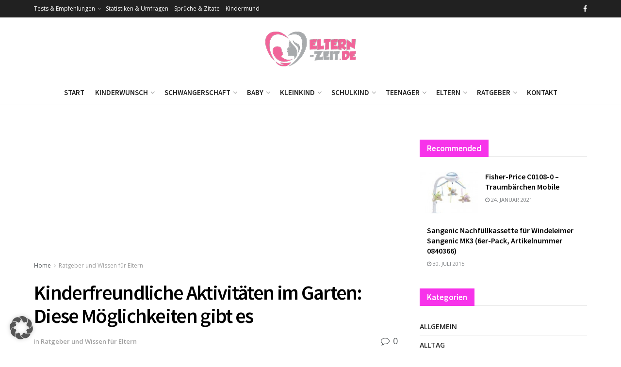

--- FILE ---
content_type: text/html; charset=UTF-8
request_url: https://www.eltern-zeit.de/ratgeber/kinderfreundliche-aktivitaeten-im-garten-diese-moeglichkeiten-gibt-es/
body_size: 59081
content:
<!doctype html> <!--[if lt IE 7]><html class="no-js lt-ie9 lt-ie8 lt-ie7" lang="de"> <![endif]--> <!--[if IE 7]><html class="no-js lt-ie9 lt-ie8" lang="de"> <![endif]--> <!--[if IE 8]><html class="no-js lt-ie9" lang="de"> <![endif]--> <!--[if IE 9]><html class="no-js lt-ie10" lang="de"> <![endif]--> <!--[if gt IE 8]><!--><html class="no-js" lang="de"> <!--<![endif]--><head><meta http-equiv="Content-Type" content="text/html; charset=UTF-8" /><meta name='viewport' content='width=device-width, initial-scale=1, user-scalable=yes' /><link rel="profile" href="http://gmpg.org/xfn/11" /><link rel="pingback" href="https://www.eltern-zeit.de/xmlrpc.php" /><meta name='robots' content='index, follow, max-image-preview:large, max-snippet:-1, max-video-preview:-1' /><style>img:is([sizes="auto" i], [sizes^="auto," i]) { contain-intrinsic-size: 3000px 1500px }</style><meta property="og:type" content="article"><meta property="og:title" content="Kinderfreundliche Aktivitäten im Garten: Diese Möglichkeiten gibt es"><meta property="og:site_name" content="Eltern-Zeit | Das Magazin rund um Baby &amp;amp; Kind für Eltern in der Elternzeit"><meta property="og:description" content="Für Kinder ist der Garten ein toller Ort, um sich auszutoben, die Freizeit zu verbringen oder mit Freunden zu spielen."><meta property="og:url" content="https://www.eltern-zeit.de/ratgeber/kinderfreundliche-aktivitaeten-im-garten-diese-moeglichkeiten-gibt-es/"><meta property="og:locale" content="de_DE"><meta property="og:image" content="https://www.eltern-zeit.de/wp-content/uploads/kinder-garten.jpg"><meta property="og:image:height" content="667"><meta property="og:image:width" content="1000"><meta property="article:published_time" content="2021-08-24T11:37:28+00:00"><meta property="article:modified_time" content="2021-08-24T11:37:30+00:00"><meta property="article:section" content="Ratgeber und Wissen für Eltern"><meta name="twitter:card" content="summary_large_image"><meta name="twitter:title" content="Kinderfreundliche Aktivitäten im Garten: Diese Möglichkeiten gibt es"><meta name="twitter:description" content="Für Kinder ist der Garten ein toller Ort, um sich auszutoben, die Freizeit zu verbringen oder mit Freunden zu spielen."><meta name="twitter:url" content="https://www.eltern-zeit.de/ratgeber/kinderfreundliche-aktivitaeten-im-garten-diese-moeglichkeiten-gibt-es/"><meta name="twitter:site" content=""><meta name="twitter:image" content="https://www.eltern-zeit.de/wp-content/uploads/kinder-garten.jpg"><meta name="twitter:image:width" content="1000"><meta name="twitter:image:height" content="667"> <script defer src="[data-uri]"></script> <script defer src="[data-uri]"></script> <script defer src="[data-uri]"></script> <title>Kinderfreundliche Aktivitäten im Garten: Diese Möglichkeiten gibt es - eltern-zeit.de</title><meta name="description" content="Für Kinder ist der Garten ein toller Ort, um sich auszutoben, die Freizeit zu verbringen oder mit Freunden zu spielen. Vor allem im Sommer bieten sich" /><link rel="canonical" href="https://www.eltern-zeit.de/ratgeber/kinderfreundliche-aktivitaeten-im-garten-diese-moeglichkeiten-gibt-es/" /><meta property="og:locale" content="de_DE" /><meta property="og:type" content="article" /><meta property="og:title" content="Kinderfreundliche Aktivitäten im Garten: Diese Möglichkeiten gibt es" /><meta property="og:description" content="Für Kinder ist der Garten ein toller Ort, um sich auszutoben, die Freizeit zu verbringen oder mit Freunden zu spielen. Vor allem im Sommer bieten sich" /><meta property="og:url" content="https://www.eltern-zeit.de/ratgeber/kinderfreundliche-aktivitaeten-im-garten-diese-moeglichkeiten-gibt-es/" /><meta property="og:site_name" content="Eltern-Zeit | Das Magazin rund um Baby &amp; Kind für Eltern in der Elternzeit" /><meta property="article:publisher" content="https://www.facebook.com/Elternzeiten/" /><meta property="article:published_time" content="2021-08-24T11:37:28+00:00" /><meta property="article:modified_time" content="2021-08-24T11:37:30+00:00" /><meta property="og:image" content="https://www.eltern-zeit.de/wp-content/uploads/kinder-garten.jpg" /><meta property="og:image:width" content="1000" /><meta property="og:image:height" content="667" /><meta property="og:image:type" content="image/jpeg" /><meta name="author" content="Redaktion" /><meta name="twitter:label1" content="Verfasst von" /><meta name="twitter:data1" content="Redaktion" /><meta name="twitter:label2" content="Geschätzte Lesezeit" /><meta name="twitter:data2" content="4 Minuten" /> <script type="application/ld+json" class="yoast-schema-graph">{"@context":"https://schema.org","@graph":[{"@type":"Article","@id":"https://www.eltern-zeit.de/ratgeber/kinderfreundliche-aktivitaeten-im-garten-diese-moeglichkeiten-gibt-es/#article","isPartOf":{"@id":"https://www.eltern-zeit.de/ratgeber/kinderfreundliche-aktivitaeten-im-garten-diese-moeglichkeiten-gibt-es/"},"author":{"name":"Redaktion","@id":"https://www.eltern-zeit.de/#/schema/person/074861f158981c7910ef6991e3164b2f"},"headline":"Kinderfreundliche Aktivitäten im Garten: Diese Möglichkeiten gibt es","datePublished":"2021-08-24T11:37:28+00:00","dateModified":"2021-08-24T11:37:30+00:00","mainEntityOfPage":{"@id":"https://www.eltern-zeit.de/ratgeber/kinderfreundliche-aktivitaeten-im-garten-diese-moeglichkeiten-gibt-es/"},"wordCount":620,"commentCount":0,"publisher":{"@id":"https://www.eltern-zeit.de/#organization"},"image":{"@id":"https://www.eltern-zeit.de/ratgeber/kinderfreundliche-aktivitaeten-im-garten-diese-moeglichkeiten-gibt-es/#primaryimage"},"thumbnailUrl":"https://www.eltern-zeit.de/wp-content/uploads/kinder-garten.jpg","articleSection":["Ratgeber und Wissen für Eltern"],"inLanguage":"de","potentialAction":[{"@type":"CommentAction","name":"Comment","target":["https://www.eltern-zeit.de/ratgeber/kinderfreundliche-aktivitaeten-im-garten-diese-moeglichkeiten-gibt-es/#respond"]}]},{"@type":"WebPage","@id":"https://www.eltern-zeit.de/ratgeber/kinderfreundliche-aktivitaeten-im-garten-diese-moeglichkeiten-gibt-es/","url":"https://www.eltern-zeit.de/ratgeber/kinderfreundliche-aktivitaeten-im-garten-diese-moeglichkeiten-gibt-es/","name":"Kinderfreundliche Aktivitäten im Garten: Diese Möglichkeiten gibt es - eltern-zeit.de","isPartOf":{"@id":"https://www.eltern-zeit.de/#website"},"primaryImageOfPage":{"@id":"https://www.eltern-zeit.de/ratgeber/kinderfreundliche-aktivitaeten-im-garten-diese-moeglichkeiten-gibt-es/#primaryimage"},"image":{"@id":"https://www.eltern-zeit.de/ratgeber/kinderfreundliche-aktivitaeten-im-garten-diese-moeglichkeiten-gibt-es/#primaryimage"},"thumbnailUrl":"https://www.eltern-zeit.de/wp-content/uploads/kinder-garten.jpg","datePublished":"2021-08-24T11:37:28+00:00","dateModified":"2021-08-24T11:37:30+00:00","description":"Für Kinder ist der Garten ein toller Ort, um sich auszutoben, die Freizeit zu verbringen oder mit Freunden zu spielen. Vor allem im Sommer bieten sich","breadcrumb":{"@id":"https://www.eltern-zeit.de/ratgeber/kinderfreundliche-aktivitaeten-im-garten-diese-moeglichkeiten-gibt-es/#breadcrumb"},"inLanguage":"de","potentialAction":[{"@type":"ReadAction","target":["https://www.eltern-zeit.de/ratgeber/kinderfreundliche-aktivitaeten-im-garten-diese-moeglichkeiten-gibt-es/"]}]},{"@type":"ImageObject","inLanguage":"de","@id":"https://www.eltern-zeit.de/ratgeber/kinderfreundliche-aktivitaeten-im-garten-diese-moeglichkeiten-gibt-es/#primaryimage","url":"https://www.eltern-zeit.de/wp-content/uploads/kinder-garten.jpg","contentUrl":"https://www.eltern-zeit.de/wp-content/uploads/kinder-garten.jpg","width":1000,"height":667,"caption":"kinder-garten"},{"@type":"BreadcrumbList","@id":"https://www.eltern-zeit.de/ratgeber/kinderfreundliche-aktivitaeten-im-garten-diese-moeglichkeiten-gibt-es/#breadcrumb","itemListElement":[{"@type":"ListItem","position":1,"name":"Startseite","item":"https://www.eltern-zeit.de/"},{"@type":"ListItem","position":2,"name":"Kinderfreundliche Aktivitäten im Garten: Diese Möglichkeiten gibt es"}]},{"@type":"WebSite","@id":"https://www.eltern-zeit.de/#website","url":"https://www.eltern-zeit.de/","name":"Eltern-Zeit | Das Magazin rund um Baby &amp; Kind für Eltern in der Elternzeit","description":"Vom Kinderwunsch bis zur Pubertät","publisher":{"@id":"https://www.eltern-zeit.de/#organization"},"potentialAction":[{"@type":"SearchAction","target":{"@type":"EntryPoint","urlTemplate":"https://www.eltern-zeit.de/?s={search_term_string}"},"query-input":{"@type":"PropertyValueSpecification","valueRequired":true,"valueName":"search_term_string"}}],"inLanguage":"de"},{"@type":"Organization","@id":"https://www.eltern-zeit.de/#organization","name":"eltern-zeit.de","url":"https://www.eltern-zeit.de/","logo":{"@type":"ImageObject","inLanguage":"de","@id":"https://www.eltern-zeit.de/#/schema/logo/image/","url":"https://www.eltern-zeit.de/wp-content/uploads/eltern-zeit.png","contentUrl":"https://www.eltern-zeit.de/wp-content/uploads/eltern-zeit.png","width":190,"height":90,"caption":"eltern-zeit.de"},"image":{"@id":"https://www.eltern-zeit.de/#/schema/logo/image/"},"sameAs":["https://www.facebook.com/Elternzeiten/"]},{"@type":"Person","@id":"https://www.eltern-zeit.de/#/schema/person/074861f158981c7910ef6991e3164b2f","name":"Redaktion"}]}</script> <link rel='dns-prefetch' href='//www.googletagmanager.com' /><link data-borlabs-cookie-style-blocker-id="google-fonts" rel='dns-prefetch' data-borlabs-cookie-style-blocker-href='//fonts.googleapis.com' /><link rel='dns-prefetch' href='//pagead2.googlesyndication.com' /><link data-borlabs-cookie-style-blocker-id="google-fonts" rel='preconnect' data-borlabs-cookie-style-blocker-href='https://fonts.gstatic.com' /><link rel="alternate" type="application/rss+xml" title="Eltern-Zeit | Das Magazin rund um Baby &amp; Kind für Eltern in der Elternzeit &raquo; Feed" href="https://www.eltern-zeit.de/feed/" /><link rel="alternate" type="application/rss+xml" title="Eltern-Zeit | Das Magazin rund um Baby &amp; Kind für Eltern in der Elternzeit &raquo; Kommentar-Feed" href="https://www.eltern-zeit.de/comments/feed/" /><link rel="alternate" type="application/rss+xml" title="Eltern-Zeit | Das Magazin rund um Baby &amp; Kind für Eltern in der Elternzeit &raquo; Kinderfreundliche Aktivitäten im Garten: Diese Möglichkeiten gibt es Kommentar-Feed" href="https://www.eltern-zeit.de/ratgeber/kinderfreundliche-aktivitaeten-im-garten-diese-moeglichkeiten-gibt-es/feed/" /> <script defer src="[data-uri]"></script> <style id='wp-emoji-styles-inline-css' type='text/css'>img.wp-smiley, img.emoji {
		display: inline !important;
		border: none !important;
		box-shadow: none !important;
		height: 1em !important;
		width: 1em !important;
		margin: 0 0.07em !important;
		vertical-align: -0.1em !important;
		background: none !important;
		padding: 0 !important;
	}</style><link rel='stylesheet' id='wp-block-library-css' href='https://www.eltern-zeit.de/wp-includes/css/dist/block-library/style.min.css?ver=6.8.1' type='text/css' media='all' /><style id='classic-theme-styles-inline-css' type='text/css'>/*! This file is auto-generated */
.wp-block-button__link{color:#fff;background-color:#32373c;border-radius:9999px;box-shadow:none;text-decoration:none;padding:calc(.667em + 2px) calc(1.333em + 2px);font-size:1.125em}.wp-block-file__button{background:#32373c;color:#fff;text-decoration:none}</style><link rel='stylesheet' id='jnews-faq-css' href='https://www.eltern-zeit.de/wp-content/cache/autoptimize/autoptimize_single_85f4ed116af53f2a19322e354590c0cf.php?ver=12.0.2' type='text/css' media='all' /><style id='global-styles-inline-css' type='text/css'>:root{--wp--preset--aspect-ratio--square: 1;--wp--preset--aspect-ratio--4-3: 4/3;--wp--preset--aspect-ratio--3-4: 3/4;--wp--preset--aspect-ratio--3-2: 3/2;--wp--preset--aspect-ratio--2-3: 2/3;--wp--preset--aspect-ratio--16-9: 16/9;--wp--preset--aspect-ratio--9-16: 9/16;--wp--preset--color--black: #000000;--wp--preset--color--cyan-bluish-gray: #abb8c3;--wp--preset--color--white: #ffffff;--wp--preset--color--pale-pink: #f78da7;--wp--preset--color--vivid-red: #cf2e2e;--wp--preset--color--luminous-vivid-orange: #ff6900;--wp--preset--color--luminous-vivid-amber: #fcb900;--wp--preset--color--light-green-cyan: #7bdcb5;--wp--preset--color--vivid-green-cyan: #00d084;--wp--preset--color--pale-cyan-blue: #8ed1fc;--wp--preset--color--vivid-cyan-blue: #0693e3;--wp--preset--color--vivid-purple: #9b51e0;--wp--preset--gradient--vivid-cyan-blue-to-vivid-purple: linear-gradient(135deg,rgba(6,147,227,1) 0%,rgb(155,81,224) 100%);--wp--preset--gradient--light-green-cyan-to-vivid-green-cyan: linear-gradient(135deg,rgb(122,220,180) 0%,rgb(0,208,130) 100%);--wp--preset--gradient--luminous-vivid-amber-to-luminous-vivid-orange: linear-gradient(135deg,rgba(252,185,0,1) 0%,rgba(255,105,0,1) 100%);--wp--preset--gradient--luminous-vivid-orange-to-vivid-red: linear-gradient(135deg,rgba(255,105,0,1) 0%,rgb(207,46,46) 100%);--wp--preset--gradient--very-light-gray-to-cyan-bluish-gray: linear-gradient(135deg,rgb(238,238,238) 0%,rgb(169,184,195) 100%);--wp--preset--gradient--cool-to-warm-spectrum: linear-gradient(135deg,rgb(74,234,220) 0%,rgb(151,120,209) 20%,rgb(207,42,186) 40%,rgb(238,44,130) 60%,rgb(251,105,98) 80%,rgb(254,248,76) 100%);--wp--preset--gradient--blush-light-purple: linear-gradient(135deg,rgb(255,206,236) 0%,rgb(152,150,240) 100%);--wp--preset--gradient--blush-bordeaux: linear-gradient(135deg,rgb(254,205,165) 0%,rgb(254,45,45) 50%,rgb(107,0,62) 100%);--wp--preset--gradient--luminous-dusk: linear-gradient(135deg,rgb(255,203,112) 0%,rgb(199,81,192) 50%,rgb(65,88,208) 100%);--wp--preset--gradient--pale-ocean: linear-gradient(135deg,rgb(255,245,203) 0%,rgb(182,227,212) 50%,rgb(51,167,181) 100%);--wp--preset--gradient--electric-grass: linear-gradient(135deg,rgb(202,248,128) 0%,rgb(113,206,126) 100%);--wp--preset--gradient--midnight: linear-gradient(135deg,rgb(2,3,129) 0%,rgb(40,116,252) 100%);--wp--preset--font-size--small: 13px;--wp--preset--font-size--medium: 20px;--wp--preset--font-size--large: 36px;--wp--preset--font-size--x-large: 42px;--wp--preset--spacing--20: 0.44rem;--wp--preset--spacing--30: 0.67rem;--wp--preset--spacing--40: 1rem;--wp--preset--spacing--50: 1.5rem;--wp--preset--spacing--60: 2.25rem;--wp--preset--spacing--70: 3.38rem;--wp--preset--spacing--80: 5.06rem;--wp--preset--shadow--natural: 6px 6px 9px rgba(0, 0, 0, 0.2);--wp--preset--shadow--deep: 12px 12px 50px rgba(0, 0, 0, 0.4);--wp--preset--shadow--sharp: 6px 6px 0px rgba(0, 0, 0, 0.2);--wp--preset--shadow--outlined: 6px 6px 0px -3px rgba(255, 255, 255, 1), 6px 6px rgba(0, 0, 0, 1);--wp--preset--shadow--crisp: 6px 6px 0px rgba(0, 0, 0, 1);}:where(.is-layout-flex){gap: 0.5em;}:where(.is-layout-grid){gap: 0.5em;}body .is-layout-flex{display: flex;}.is-layout-flex{flex-wrap: wrap;align-items: center;}.is-layout-flex > :is(*, div){margin: 0;}body .is-layout-grid{display: grid;}.is-layout-grid > :is(*, div){margin: 0;}:where(.wp-block-columns.is-layout-flex){gap: 2em;}:where(.wp-block-columns.is-layout-grid){gap: 2em;}:where(.wp-block-post-template.is-layout-flex){gap: 1.25em;}:where(.wp-block-post-template.is-layout-grid){gap: 1.25em;}.has-black-color{color: var(--wp--preset--color--black) !important;}.has-cyan-bluish-gray-color{color: var(--wp--preset--color--cyan-bluish-gray) !important;}.has-white-color{color: var(--wp--preset--color--white) !important;}.has-pale-pink-color{color: var(--wp--preset--color--pale-pink) !important;}.has-vivid-red-color{color: var(--wp--preset--color--vivid-red) !important;}.has-luminous-vivid-orange-color{color: var(--wp--preset--color--luminous-vivid-orange) !important;}.has-luminous-vivid-amber-color{color: var(--wp--preset--color--luminous-vivid-amber) !important;}.has-light-green-cyan-color{color: var(--wp--preset--color--light-green-cyan) !important;}.has-vivid-green-cyan-color{color: var(--wp--preset--color--vivid-green-cyan) !important;}.has-pale-cyan-blue-color{color: var(--wp--preset--color--pale-cyan-blue) !important;}.has-vivid-cyan-blue-color{color: var(--wp--preset--color--vivid-cyan-blue) !important;}.has-vivid-purple-color{color: var(--wp--preset--color--vivid-purple) !important;}.has-black-background-color{background-color: var(--wp--preset--color--black) !important;}.has-cyan-bluish-gray-background-color{background-color: var(--wp--preset--color--cyan-bluish-gray) !important;}.has-white-background-color{background-color: var(--wp--preset--color--white) !important;}.has-pale-pink-background-color{background-color: var(--wp--preset--color--pale-pink) !important;}.has-vivid-red-background-color{background-color: var(--wp--preset--color--vivid-red) !important;}.has-luminous-vivid-orange-background-color{background-color: var(--wp--preset--color--luminous-vivid-orange) !important;}.has-luminous-vivid-amber-background-color{background-color: var(--wp--preset--color--luminous-vivid-amber) !important;}.has-light-green-cyan-background-color{background-color: var(--wp--preset--color--light-green-cyan) !important;}.has-vivid-green-cyan-background-color{background-color: var(--wp--preset--color--vivid-green-cyan) !important;}.has-pale-cyan-blue-background-color{background-color: var(--wp--preset--color--pale-cyan-blue) !important;}.has-vivid-cyan-blue-background-color{background-color: var(--wp--preset--color--vivid-cyan-blue) !important;}.has-vivid-purple-background-color{background-color: var(--wp--preset--color--vivid-purple) !important;}.has-black-border-color{border-color: var(--wp--preset--color--black) !important;}.has-cyan-bluish-gray-border-color{border-color: var(--wp--preset--color--cyan-bluish-gray) !important;}.has-white-border-color{border-color: var(--wp--preset--color--white) !important;}.has-pale-pink-border-color{border-color: var(--wp--preset--color--pale-pink) !important;}.has-vivid-red-border-color{border-color: var(--wp--preset--color--vivid-red) !important;}.has-luminous-vivid-orange-border-color{border-color: var(--wp--preset--color--luminous-vivid-orange) !important;}.has-luminous-vivid-amber-border-color{border-color: var(--wp--preset--color--luminous-vivid-amber) !important;}.has-light-green-cyan-border-color{border-color: var(--wp--preset--color--light-green-cyan) !important;}.has-vivid-green-cyan-border-color{border-color: var(--wp--preset--color--vivid-green-cyan) !important;}.has-pale-cyan-blue-border-color{border-color: var(--wp--preset--color--pale-cyan-blue) !important;}.has-vivid-cyan-blue-border-color{border-color: var(--wp--preset--color--vivid-cyan-blue) !important;}.has-vivid-purple-border-color{border-color: var(--wp--preset--color--vivid-purple) !important;}.has-vivid-cyan-blue-to-vivid-purple-gradient-background{background: var(--wp--preset--gradient--vivid-cyan-blue-to-vivid-purple) !important;}.has-light-green-cyan-to-vivid-green-cyan-gradient-background{background: var(--wp--preset--gradient--light-green-cyan-to-vivid-green-cyan) !important;}.has-luminous-vivid-amber-to-luminous-vivid-orange-gradient-background{background: var(--wp--preset--gradient--luminous-vivid-amber-to-luminous-vivid-orange) !important;}.has-luminous-vivid-orange-to-vivid-red-gradient-background{background: var(--wp--preset--gradient--luminous-vivid-orange-to-vivid-red) !important;}.has-very-light-gray-to-cyan-bluish-gray-gradient-background{background: var(--wp--preset--gradient--very-light-gray-to-cyan-bluish-gray) !important;}.has-cool-to-warm-spectrum-gradient-background{background: var(--wp--preset--gradient--cool-to-warm-spectrum) !important;}.has-blush-light-purple-gradient-background{background: var(--wp--preset--gradient--blush-light-purple) !important;}.has-blush-bordeaux-gradient-background{background: var(--wp--preset--gradient--blush-bordeaux) !important;}.has-luminous-dusk-gradient-background{background: var(--wp--preset--gradient--luminous-dusk) !important;}.has-pale-ocean-gradient-background{background: var(--wp--preset--gradient--pale-ocean) !important;}.has-electric-grass-gradient-background{background: var(--wp--preset--gradient--electric-grass) !important;}.has-midnight-gradient-background{background: var(--wp--preset--gradient--midnight) !important;}.has-small-font-size{font-size: var(--wp--preset--font-size--small) !important;}.has-medium-font-size{font-size: var(--wp--preset--font-size--medium) !important;}.has-large-font-size{font-size: var(--wp--preset--font-size--large) !important;}.has-x-large-font-size{font-size: var(--wp--preset--font-size--x-large) !important;}
:where(.wp-block-post-template.is-layout-flex){gap: 1.25em;}:where(.wp-block-post-template.is-layout-grid){gap: 1.25em;}
:where(.wp-block-columns.is-layout-flex){gap: 2em;}:where(.wp-block-columns.is-layout-grid){gap: 2em;}
:root :where(.wp-block-pullquote){font-size: 1.5em;line-height: 1.6;}</style><link rel='stylesheet' id='js_composer_front-css' href='https://www.eltern-zeit.de/wp-content/plugins/js_composer/assets/css/js_composer.min.css?ver=8.7.1' type='text/css' media='all' /><link rel='stylesheet' id='elementor-frontend-css' href='https://www.eltern-zeit.de/wp-content/plugins/elementor/assets/css/frontend.min.css?ver=3.34.4' type='text/css' media='all' /><link rel='stylesheet' id='borlabs-cookie-custom-css' href='https://www.eltern-zeit.de/wp-content/cache/autoptimize/autoptimize_single_9501ecf488062a32d67b5f7b818edce1.php?ver=3.3.23-57' type='text/css' media='all' /><link data-borlabs-cookie-style-blocker-id="google-fonts" rel='stylesheet' id='jeg_customizer_font-css' data-borlabs-cookie-style-blocker-href='//fonts.googleapis.com/css?family=Open+Sans%3Aregular%2C600%7CSource+Sans+Pro%3A600%2C600%2Cregular&#038;display=swap&#038;ver=1.3.2' type='text/css' media='all' /><link rel='stylesheet' id='font-awesome-css' href='https://www.eltern-zeit.de/wp-content/plugins/elementor/assets/lib/font-awesome/css/font-awesome.min.css?ver=4.7.0' type='text/css' media='all' /><link rel='stylesheet' id='jnews-frontend-css' href='https://www.eltern-zeit.de/wp-content/themes/jnews/assets/dist/frontend.min.css?ver=12.0.0' type='text/css' media='all' /><link rel='stylesheet' id='jnews-js-composer-css' href='https://www.eltern-zeit.de/wp-content/cache/autoptimize/autoptimize_single_fc83441dd57e3efc19dde7715224aa04.php?ver=12.0.0' type='text/css' media='all' /><link rel='stylesheet' id='jnews-elementor-css' href='https://www.eltern-zeit.de/wp-content/cache/autoptimize/autoptimize_single_d3f72a23a4659d7c807ef226a63d313a.php?ver=12.0.0' type='text/css' media='all' /><link rel='stylesheet' id='jnews-style-css' href='https://www.eltern-zeit.de/wp-content/themes/jnews/style.css?ver=12.0.0' type='text/css' media='all' /><link rel='stylesheet' id='jnews-darkmode-css' href='https://www.eltern-zeit.de/wp-content/cache/autoptimize/autoptimize_single_c8c57a0dce3f85eefaf2b683a5ed8483.php?ver=12.0.0' type='text/css' media='all' /><link rel='stylesheet' id='jnews-scheme-css' href='https://www.eltern-zeit.de/wp-content/cache/autoptimize/autoptimize_single_f7fa52580332f03b9fd0a9d5b7234443.php?ver=1740427549' type='text/css' media='all' /><link rel='stylesheet' id='jnews-social-login-style-css' href='https://www.eltern-zeit.de/wp-content/cache/autoptimize/autoptimize_single_7e3bdb8e7bc4604ff0f959004aa2681d.php?ver=12.0.0' type='text/css' media='all' /><link rel='stylesheet' id='jnews-select-share-css' href='https://www.eltern-zeit.de/wp-content/cache/autoptimize/autoptimize_single_d8362094b258cbf05eff4954b9e53a06.php' type='text/css' media='all' /><link rel='stylesheet' id='jnews-weather-style-css' href='https://www.eltern-zeit.de/wp-content/cache/autoptimize/autoptimize_single_be826c2173cc5f3b16217cf30b85c25e.php?ver=12.0.0' type='text/css' media='all' /> <script defer type="text/javascript" src="https://www.eltern-zeit.de/wp-includes/js/jquery/jquery.min.js?ver=3.7.1" id="jquery-core-js"></script> <script defer type="text/javascript" src="https://www.eltern-zeit.de/wp-includes/js/jquery/jquery-migrate.min.js?ver=3.4.1" id="jquery-migrate-js"></script> <script defer data-no-optimize="1" data-no-minify="1" data-cfasync="false" data='nowprocket' type="text/javascript" src="https://www.eltern-zeit.de/wp-content/plugins/borlabs-cookie/assets/javascript/borlabs-cookie-tcf-stub.min.js?ver=3.3.23" id="borlabs-cookie-stub-js"></script> <script defer data-no-optimize="1" data-no-minify="1" data-cfasync="false" data='nowprocket' type="text/javascript" src="https://www.eltern-zeit.de/wp-content/cache/autoptimize/autoptimize_single_3d3fe9ccc48505e1d02ecd63379b489f.php?ver=3.3.23-81" id="borlabs-cookie-config-js"></script> <script data-borlabs-cookie-script-blocker-handle="google_gtagjs" data-borlabs-cookie-script-blocker-id="site-kit-analytics" type="text/template" data-borlabs-cookie-script-blocker-src="https://www.googletagmanager.com/gtag/js?id=GT-WKGPSQRM" id="google_gtagjs-js"></script><script data-borlabs-cookie-script-blocker-handle="google_gtagjs" data-borlabs-cookie-script-blocker-id="site-kit-analytics" type="text/template" id="google_gtagjs-js-after">window.dataLayer = window.dataLayer || [];function gtag(){dataLayer.push(arguments);}
gtag("set","linker",{"domains":["www.eltern-zeit.de"]});
gtag("js", new Date());
gtag("set", "developer_id.dZTNiMT", true);
gtag("config", "GT-WKGPSQRM");</script><script defer src="data:text/javascript;base64,"></script><link rel="https://api.w.org/" href="https://www.eltern-zeit.de/wp-json/" /><link rel="alternate" title="JSON" type="application/json" href="https://www.eltern-zeit.de/wp-json/wp/v2/posts/2603" /><link rel="EditURI" type="application/rsd+xml" title="RSD" href="https://www.eltern-zeit.de/xmlrpc.php?rsd" /><link rel='shortlink' href='https://www.eltern-zeit.de/?p=2603' /><link rel="alternate" title="oEmbed (JSON)" type="application/json+oembed" href="https://www.eltern-zeit.de/wp-json/oembed/1.0/embed?url=https%3A%2F%2Fwww.eltern-zeit.de%2Fratgeber%2Fkinderfreundliche-aktivitaeten-im-garten-diese-moeglichkeiten-gibt-es%2F" /><link rel="alternate" title="oEmbed (XML)" type="text/xml+oembed" href="https://www.eltern-zeit.de/wp-json/oembed/1.0/embed?url=https%3A%2F%2Fwww.eltern-zeit.de%2Fratgeber%2Fkinderfreundliche-aktivitaeten-im-garten-diese-moeglichkeiten-gibt-es%2F&#038;format=xml" /><meta name="generator" content="Site Kit by Google 1.171.0" /><meta name="google-adsense-platform-account" content="ca-host-pub-2644536267352236"><meta name="google-adsense-platform-domain" content="sitekit.withgoogle.com"><meta name="generator" content="Elementor 3.34.4; features: e_font_icon_svg, additional_custom_breakpoints; settings: css_print_method-external, google_font-enabled, font_display-swap"><style>.e-con.e-parent:nth-of-type(n+4):not(.e-lazyloaded):not(.e-no-lazyload),
				.e-con.e-parent:nth-of-type(n+4):not(.e-lazyloaded):not(.e-no-lazyload) * {
					background-image: none !important;
				}
				@media screen and (max-height: 1024px) {
					.e-con.e-parent:nth-of-type(n+3):not(.e-lazyloaded):not(.e-no-lazyload),
					.e-con.e-parent:nth-of-type(n+3):not(.e-lazyloaded):not(.e-no-lazyload) * {
						background-image: none !important;
					}
				}
				@media screen and (max-height: 640px) {
					.e-con.e-parent:nth-of-type(n+2):not(.e-lazyloaded):not(.e-no-lazyload),
					.e-con.e-parent:nth-of-type(n+2):not(.e-lazyloaded):not(.e-no-lazyload) * {
						background-image: none !important;
					}
				}</style><meta name="generator" content="Powered by WPBakery Page Builder - drag and drop page builder for WordPress."/>  <script type="text/javascript" async="async" src="https://pagead2.googlesyndication.com/pagead/js/adsbygoogle.js?client=ca-pub-4478189052191755&amp;host=ca-host-pub-2644536267352236" crossorigin="anonymous"></script>  <script type='application/ld+json'>{"@context":"http:\/\/schema.org","@type":"Organization","@id":"https:\/\/www.eltern-zeit.de\/#organization","url":"https:\/\/www.eltern-zeit.de\/","name":"","logo":{"@type":"ImageObject","url":""},"sameAs":["https:\/\/www.facebook.com\/Elternzeiten"]}</script> <script type='application/ld+json'>{"@context":"http:\/\/schema.org","@type":"WebSite","@id":"https:\/\/www.eltern-zeit.de\/#website","url":"https:\/\/www.eltern-zeit.de\/","name":"","potentialAction":{"@type":"SearchAction","target":"https:\/\/www.eltern-zeit.de\/?s={search_term_string}","query-input":"required name=search_term_string"}}</script> <link rel="icon" href="https://www.eltern-zeit.de/wp-content/uploads/cropped-favicon1-32x32.png" sizes="32x32" /><link rel="icon" href="https://www.eltern-zeit.de/wp-content/uploads/cropped-favicon1-192x192.png" sizes="192x192" /><link rel="apple-touch-icon" href="https://www.eltern-zeit.de/wp-content/uploads/cropped-favicon1-180x180.png" /><meta name="msapplication-TileImage" content="https://www.eltern-zeit.de/wp-content/uploads/cropped-favicon1-270x270.png" /><style id="jeg_dynamic_css" type="text/css" data-type="jeg_custom-css">body { --j-body-color : #5b5f62; --j-accent-color : #f733ea; --j-alt-color : #f733ea; --j-heading-color : #000000; } body,.jeg_newsfeed_list .tns-outer .tns-controls button,.jeg_filter_button,.owl-carousel .owl-nav div,.jeg_readmore,.jeg_hero_style_7 .jeg_post_meta a,.widget_calendar thead th,.widget_calendar tfoot a,.jeg_socialcounter a,.entry-header .jeg_meta_like a,.entry-header .jeg_meta_comment a,.entry-header .jeg_meta_donation a,.entry-header .jeg_meta_bookmark a,.entry-content tbody tr:hover,.entry-content th,.jeg_splitpost_nav li:hover a,#breadcrumbs a,.jeg_author_socials a:hover,.jeg_footer_content a,.jeg_footer_bottom a,.jeg_cartcontent,.woocommerce .woocommerce-breadcrumb a { color : #5b5f62; } a, .jeg_menu_style_5>li>a:hover, .jeg_menu_style_5>li.sfHover>a, .jeg_menu_style_5>li.current-menu-item>a, .jeg_menu_style_5>li.current-menu-ancestor>a, .jeg_navbar .jeg_menu:not(.jeg_main_menu)>li>a:hover, .jeg_midbar .jeg_menu:not(.jeg_main_menu)>li>a:hover, .jeg_side_tabs li.active, .jeg_block_heading_5 strong, .jeg_block_heading_6 strong, .jeg_block_heading_7 strong, .jeg_block_heading_8 strong, .jeg_subcat_list li a:hover, .jeg_subcat_list li button:hover, .jeg_pl_lg_7 .jeg_thumb .jeg_post_category a, .jeg_pl_xs_2:before, .jeg_pl_xs_4 .jeg_postblock_content:before, .jeg_postblock .jeg_post_title a:hover, .jeg_hero_style_6 .jeg_post_title a:hover, .jeg_sidefeed .jeg_pl_xs_3 .jeg_post_title a:hover, .widget_jnews_popular .jeg_post_title a:hover, .jeg_meta_author a, .widget_archive li a:hover, .widget_pages li a:hover, .widget_meta li a:hover, .widget_recent_entries li a:hover, .widget_rss li a:hover, .widget_rss cite, .widget_categories li a:hover, .widget_categories li.current-cat>a, #breadcrumbs a:hover, .jeg_share_count .counts, .commentlist .bypostauthor>.comment-body>.comment-author>.fn, span.required, .jeg_review_title, .bestprice .price, .authorlink a:hover, .jeg_vertical_playlist .jeg_video_playlist_play_icon, .jeg_vertical_playlist .jeg_video_playlist_item.active .jeg_video_playlist_thumbnail:before, .jeg_horizontal_playlist .jeg_video_playlist_play, .woocommerce li.product .pricegroup .button, .widget_display_forums li a:hover, .widget_display_topics li:before, .widget_display_replies li:before, .widget_display_views li:before, .bbp-breadcrumb a:hover, .jeg_mobile_menu li.sfHover>a, .jeg_mobile_menu li a:hover, .split-template-6 .pagenum, .jeg_mobile_menu_style_5>li>a:hover, .jeg_mobile_menu_style_5>li.sfHover>a, .jeg_mobile_menu_style_5>li.current-menu-item>a, .jeg_mobile_menu_style_5>li.current-menu-ancestor>a, .jeg_mobile_menu.jeg_menu_dropdown li.open > div > a { color : #f733ea; } .jeg_menu_style_1>li>a:before, .jeg_menu_style_2>li>a:before, .jeg_menu_style_3>li>a:before, .jeg_side_toggle, .jeg_slide_caption .jeg_post_category a, .jeg_slider_type_1_wrapper .tns-controls button.tns-next, .jeg_block_heading_1 .jeg_block_title span, .jeg_block_heading_2 .jeg_block_title span, .jeg_block_heading_3, .jeg_block_heading_4 .jeg_block_title span, .jeg_block_heading_6:after, .jeg_pl_lg_box .jeg_post_category a, .jeg_pl_md_box .jeg_post_category a, .jeg_readmore:hover, .jeg_thumb .jeg_post_category a, .jeg_block_loadmore a:hover, .jeg_postblock.alt .jeg_block_loadmore a:hover, .jeg_block_loadmore a.active, .jeg_postblock_carousel_2 .jeg_post_category a, .jeg_heroblock .jeg_post_category a, .jeg_pagenav_1 .page_number.active, .jeg_pagenav_1 .page_number.active:hover, input[type="submit"], .btn, .button, .widget_tag_cloud a:hover, .popularpost_item:hover .jeg_post_title a:before, .jeg_splitpost_4 .page_nav, .jeg_splitpost_5 .page_nav, .jeg_post_via a:hover, .jeg_post_source a:hover, .jeg_post_tags a:hover, .comment-reply-title small a:before, .comment-reply-title small a:after, .jeg_storelist .productlink, .authorlink li.active a:before, .jeg_footer.dark .socials_widget:not(.nobg) a:hover .fa,.jeg_footer.dark .socials_widget:not(.nobg) a:hover span.jeg-icon, div.jeg_breakingnews_title, .jeg_overlay_slider_bottom_wrapper .tns-controls button, .jeg_overlay_slider_bottom_wrapper .tns-controls button:hover, .jeg_vertical_playlist .jeg_video_playlist_current, .woocommerce span.onsale, .woocommerce #respond input#submit:hover, .woocommerce a.button:hover, .woocommerce button.button:hover, .woocommerce input.button:hover, .woocommerce #respond input#submit.alt, .woocommerce a.button.alt, .woocommerce button.button.alt, .woocommerce input.button.alt, .jeg_popup_post .caption, .jeg_footer.dark input[type="submit"], .jeg_footer.dark .btn, .jeg_footer.dark .button, .footer_widget.widget_tag_cloud a:hover, .jeg_inner_content .content-inner .jeg_post_category a:hover, #buddypress .standard-form button, #buddypress a.button, #buddypress input[type="submit"], #buddypress input[type="button"], #buddypress input[type="reset"], #buddypress ul.button-nav li a, #buddypress .generic-button a, #buddypress .generic-button button, #buddypress .comment-reply-link, #buddypress a.bp-title-button, #buddypress.buddypress-wrap .members-list li .user-update .activity-read-more a, div#buddypress .standard-form button:hover, div#buddypress a.button:hover, div#buddypress input[type="submit"]:hover, div#buddypress input[type="button"]:hover, div#buddypress input[type="reset"]:hover, div#buddypress ul.button-nav li a:hover, div#buddypress .generic-button a:hover, div#buddypress .generic-button button:hover, div#buddypress .comment-reply-link:hover, div#buddypress a.bp-title-button:hover, div#buddypress.buddypress-wrap .members-list li .user-update .activity-read-more a:hover, #buddypress #item-nav .item-list-tabs ul li a:before, .jeg_inner_content .jeg_meta_container .follow-wrapper a { background-color : #f733ea; } .jeg_block_heading_7 .jeg_block_title span, .jeg_readmore:hover, .jeg_block_loadmore a:hover, .jeg_block_loadmore a.active, .jeg_pagenav_1 .page_number.active, .jeg_pagenav_1 .page_number.active:hover, .jeg_pagenav_3 .page_number:hover, .jeg_prevnext_post a:hover h3, .jeg_overlay_slider .jeg_post_category, .jeg_sidefeed .jeg_post.active, .jeg_vertical_playlist.jeg_vertical_playlist .jeg_video_playlist_item.active .jeg_video_playlist_thumbnail img, .jeg_horizontal_playlist .jeg_video_playlist_item.active { border-color : #f733ea; } .jeg_tabpost_nav li.active, .woocommerce div.product .woocommerce-tabs ul.tabs li.active, .jeg_mobile_menu_style_1>li.current-menu-item a, .jeg_mobile_menu_style_1>li.current-menu-ancestor a, .jeg_mobile_menu_style_2>li.current-menu-item::after, .jeg_mobile_menu_style_2>li.current-menu-ancestor::after, .jeg_mobile_menu_style_3>li.current-menu-item::before, .jeg_mobile_menu_style_3>li.current-menu-ancestor::before { border-bottom-color : #f733ea; } .jeg_post_share .jeg-icon svg { fill : #f733ea; } .jeg_post_meta .fa, .jeg_post_meta .jpwt-icon, .entry-header .jeg_post_meta .fa, .jeg_review_stars, .jeg_price_review_list { color : #f733ea; } .jeg_share_button.share-float.share-monocrhome a { background-color : #f733ea; } h1,h2,h3,h4,h5,h6,.jeg_post_title a,.entry-header .jeg_post_title,.jeg_hero_style_7 .jeg_post_title a,.jeg_block_title,.jeg_splitpost_bar .current_title,.jeg_video_playlist_title,.gallery-caption,.jeg_push_notification_button>a.button { color : #000000; } .split-template-9 .pagenum, .split-template-10 .pagenum, .split-template-11 .pagenum, .split-template-12 .pagenum, .split-template-13 .pagenum, .split-template-15 .pagenum, .split-template-18 .pagenum, .split-template-20 .pagenum, .split-template-19 .current_title span, .split-template-20 .current_title span { background-color : #000000; } .jeg_topbar .jeg_nav_row, .jeg_topbar .jeg_search_no_expand .jeg_search_input { line-height : 36px; } .jeg_topbar .jeg_nav_row, .jeg_topbar .jeg_nav_icon { height : 36px; } .jeg_midbar { height : 130px; } .jeg_header .jeg_bottombar.jeg_navbar,.jeg_bottombar .jeg_nav_icon { height : 50px; } .jeg_header .jeg_bottombar.jeg_navbar, .jeg_header .jeg_bottombar .jeg_main_menu:not(.jeg_menu_style_1) > li > a, .jeg_header .jeg_bottombar .jeg_menu_style_1 > li, .jeg_header .jeg_bottombar .jeg_menu:not(.jeg_main_menu) > li > a { line-height : 50px; } .jeg_header .jeg_bottombar, .jeg_header .jeg_bottombar.jeg_navbar_dark, .jeg_bottombar.jeg_navbar_boxed .jeg_nav_row, .jeg_bottombar.jeg_navbar_dark.jeg_navbar_boxed .jeg_nav_row { border-top-width : 0px; border-bottom-width : 1px; } .jeg_stickybar.jeg_navbar,.jeg_navbar .jeg_nav_icon { height : 50px; } .jeg_stickybar.jeg_navbar, .jeg_stickybar .jeg_main_menu:not(.jeg_menu_style_1) > li > a, .jeg_stickybar .jeg_menu_style_1 > li, .jeg_stickybar .jeg_menu:not(.jeg_main_menu) > li > a { line-height : 50px; } .jeg_stickybar, .jeg_stickybar.dark { border-bottom-width : 1px; } .jeg_mobile_midbar, .jeg_mobile_midbar.dark { background : #0d1317; } .jeg_header .socials_widget > a > i.fa:before { color : #ffffff; } .jeg_header .socials_widget.nobg > a > i > span.jeg-icon svg { fill : #ffffff; } .jeg_header .socials_widget.nobg > a > span.jeg-icon svg { fill : #ffffff; } .jeg_header .socials_widget > a > span.jeg-icon svg { fill : #ffffff; } .jeg_header .socials_widget > a > i > span.jeg-icon svg { fill : #ffffff; } .jeg_header .jeg_search_wrapper.search_icon .jeg_search_toggle { color : #dbdbdb; } .jeg_nav_search { width : 84%; } .jeg_footer_content,.jeg_footer.dark .jeg_footer_content { background-color : #0d1317; color : #a9afb3; } .jeg_footer .jeg_footer_heading h3,.jeg_footer.dark .jeg_footer_heading h3,.jeg_footer .widget h2,.jeg_footer .footer_dark .widget h2 { color : #ffffff; } .jeg_footer_bottom,.jeg_footer.dark .jeg_footer_bottom,.jeg_footer_secondary,.jeg_footer.dark .jeg_footer_secondary { background-color : #000000; } .jeg_footer_secondary,.jeg_footer.dark .jeg_footer_secondary,.jeg_footer_bottom,.jeg_footer.dark .jeg_footer_bottom,.jeg_footer_sidecontent .jeg_footer_primary { color : #a9afb3; } .jeg_footer_bottom a,.jeg_footer.dark .jeg_footer_bottom a,.jeg_footer_secondary a,.jeg_footer.dark .jeg_footer_secondary a,.jeg_footer_sidecontent .jeg_footer_primary a,.jeg_footer_sidecontent.dark .jeg_footer_primary a { color : #a9afb3; } body,input,textarea,select,.chosen-container-single .chosen-single,.btn,.button { font-family: "Open Sans",Helvetica,Arial,sans-serif; } .jeg_main_menu > li > a { font-family: "Source Sans Pro",Helvetica,Arial,sans-serif;font-weight : 600; font-style : normal;  } h3.jeg_block_title, .jeg_footer .jeg_footer_heading h3, .jeg_footer .widget h2, .jeg_tabpost_nav li { font-family: "Source Sans Pro",Helvetica,Arial,sans-serif;font-weight : 600; font-style : normal;  } .jeg_post_title, .entry-header .jeg_post_title, .jeg_single_tpl_2 .entry-header .jeg_post_title, .jeg_single_tpl_3 .entry-header .jeg_post_title, .jeg_single_tpl_6 .entry-header .jeg_post_title, .jeg_content .jeg_custom_title_wrapper .jeg_post_title { font-family: "Source Sans Pro",Helvetica,Arial,sans-serif; }</style><style type="text/css">.no_thumbnail .jeg_thumb,
					.thumbnail-container.no_thumbnail {
					    display: none !important;
					}
					.jeg_search_result .jeg_pl_xs_3.no_thumbnail .jeg_postblock_content,
					.jeg_sidefeed .jeg_pl_xs_3.no_thumbnail .jeg_postblock_content,
					.jeg_pl_sm.no_thumbnail .jeg_postblock_content {
					    margin-left: 0;
					}
					.jeg_postblock_11 .no_thumbnail .jeg_postblock_content,
					.jeg_postblock_12 .no_thumbnail .jeg_postblock_content,
					.jeg_postblock_12.jeg_col_3o3 .no_thumbnail .jeg_postblock_content  {
					    margin-top: 0;
					}
					.jeg_postblock_15 .jeg_pl_md_box.no_thumbnail .jeg_postblock_content,
					.jeg_postblock_19 .jeg_pl_md_box.no_thumbnail .jeg_postblock_content,
					.jeg_postblock_24 .jeg_pl_md_box.no_thumbnail .jeg_postblock_content,
					.jeg_sidefeed .jeg_pl_md_box .jeg_postblock_content {
					    position: relative;
					}
					.jeg_postblock_carousel_2 .no_thumbnail .jeg_post_title a,
					.jeg_postblock_carousel_2 .no_thumbnail .jeg_post_title a:hover,
					.jeg_postblock_carousel_2 .no_thumbnail .jeg_post_meta .fa {
					    color: #212121 !important;
					} 
					.jnews-dark-mode .jeg_postblock_carousel_2 .no_thumbnail .jeg_post_title a,
					.jnews-dark-mode .jeg_postblock_carousel_2 .no_thumbnail .jeg_post_title a:hover,
					.jnews-dark-mode .jeg_postblock_carousel_2 .no_thumbnail .jeg_post_meta .fa {
					    color: #fff !important;
					}</style><style id="jeg_extended_category_css" type="text/css" data-type="jeg_custom-css">.jeg_heroblock .jeg_post_category a.category-sports,.jeg_thumb .jeg_post_category a.category-sports,.jeg_pl_lg_box .jeg_post_category a.category-sports,.jeg_pl_md_box .jeg_post_category a.category-sports,.jeg_postblock_carousel_2 .jeg_post_category a.category-sports,.jeg_slide_caption .jeg_post_category a.category-sports { background-color:#3ddc97; }.jeg_heroblock .jeg_post_category a.category-sports,.jeg_thumb .jeg_post_category a.category-sports,.jeg_pl_lg_box .jeg_post_category a.category-sports,.jeg_pl_md_box .jeg_post_category a.category-sports,.jeg_postblock_carousel_2 .jeg_post_category a.category-sports,.jeg_slide_caption .jeg_post_category a.category-sports { border-color:#3ddc97; }.jeg_heroblock .jeg_post_category a.category-world,.jeg_thumb .jeg_post_category a.category-world,.jeg_pl_lg_box .jeg_post_category a.category-world,.jeg_pl_md_box .jeg_post_category a.category-world,.jeg_postblock_carousel_2 .jeg_post_category a.category-world,.jeg_slide_caption .jeg_post_category a.category-world { background-color:#369ef6; }.jeg_heroblock .jeg_post_category a.category-world,.jeg_thumb .jeg_post_category a.category-world,.jeg_pl_lg_box .jeg_post_category a.category-world,.jeg_pl_md_box .jeg_post_category a.category-world,.jeg_postblock_carousel_2 .jeg_post_category a.category-world,.jeg_slide_caption .jeg_post_category a.category-world { border-color:#369ef6; }</style><noscript><style>.wpb_animate_when_almost_visible { opacity: 1; }</style></noscript></head><body class="wp-singular post-template-default single single-post postid-2603 single-format-standard wp-embed-responsive wp-theme-jnews jeg_toggle_light jeg_single_tpl_1 jnews jsc_normal wpb-js-composer js-comp-ver-8.7.1 vc_responsive elementor-default elementor-kit-4015"><div class="jeg_ad jeg_ad_top jnews_header_top_ads"><div class='ads-wrapper  '></div></div><div class="jeg_viewport"><div class="jeg_header_wrapper"><div class="jeg_header_instagram_wrapper"></div><div class="jeg_header normal"><div class="jeg_topbar jeg_container jeg_navbar_wrapper dark"><div class="container"><div class="jeg_nav_row"><div class="jeg_nav_col jeg_nav_left  jeg_nav_grow"><div class="item_wrap jeg_nav_alignleft"><div class="jeg_nav_item"><ul class="jeg_menu jeg_top_menu"><li id="menu-item-2093" class="menu-item menu-item-type-taxonomy menu-item-object-category menu-item-has-children menu-item-2093"><a href="https://www.eltern-zeit.de/produkte/">Tests &amp; Empfehlungen</a><ul class="sub-menu"><li id="menu-item-2094" class="menu-item menu-item-type-taxonomy menu-item-object-category menu-item-has-children menu-item-2094"><a href="https://www.eltern-zeit.de/produkte/babyprodukte/">Babyprodukte</a><ul class="sub-menu"><li id="menu-item-2095" class="menu-item menu-item-type-taxonomy menu-item-object-category menu-item-2095"><a href="https://www.eltern-zeit.de/produkte/babyprodukte/autositze-und-babyschalen/">Autositze und Babyschalen</a></li><li id="menu-item-2096" class="menu-item menu-item-type-taxonomy menu-item-object-category menu-item-2096"><a href="https://www.eltern-zeit.de/produkte/babyprodukte/babymoebel/">Babymöbel</a></li><li id="menu-item-2099" class="menu-item menu-item-type-taxonomy menu-item-object-category menu-item-2099"><a href="https://www.eltern-zeit.de/produkte/babyprodukte/babyphones-und-babyueberwachung/">Babyphones und Babyüberwachung</a></li><li id="menu-item-2101" class="menu-item menu-item-type-taxonomy menu-item-object-category menu-item-2101"><a href="https://www.eltern-zeit.de/produkte/babyprodukte/gesundheit-babypflege/">Gesundheit &amp; Babypflege</a></li><li id="menu-item-2104" class="menu-item menu-item-type-taxonomy menu-item-object-category menu-item-2104"><a href="https://www.eltern-zeit.de/produkte/babyprodukte/kinderwagen-radanhaenger/">Kinderwagen &amp; Radanhänger</a></li><li id="menu-item-2107" class="menu-item menu-item-type-taxonomy menu-item-object-category menu-item-2107"><a href="https://www.eltern-zeit.de/produkte/babyprodukte/spielen-lernen/">Spielen &amp; Lernen</a></li><li id="menu-item-2108" class="menu-item menu-item-type-taxonomy menu-item-object-category menu-item-2108"><a href="https://www.eltern-zeit.de/produkte/babyprodukte/spielen-lernen/babyspielzeug/">Babyspielzeug</a></li><li id="menu-item-2109" class="menu-item menu-item-type-taxonomy menu-item-object-category menu-item-2109"><a href="https://www.eltern-zeit.de/produkte/babyprodukte/spielen-lernen/babyspielzeug/mobiles/">Mobiles</a></li><li id="menu-item-2110" class="menu-item menu-item-type-taxonomy menu-item-object-category menu-item-2110"><a href="https://www.eltern-zeit.de/produkte/babyprodukte/taschen-tragen/">Taschen &amp; Tragen</a></li></ul></li><li id="menu-item-2291" class="menu-item menu-item-type-taxonomy menu-item-object-category menu-item-2291"><a href="https://www.eltern-zeit.de/produkte/hochbetten/">Hochbetten</a></li></ul></li><li id="menu-item-2111" class="menu-item menu-item-type-taxonomy menu-item-object-category menu-item-2111"><a href="https://www.eltern-zeit.de/statistiken-umfragen/">Statistiken &amp; Umfragen</a></li><li id="menu-item-2330" class="menu-item menu-item-type-taxonomy menu-item-object-category menu-item-2330"><a href="https://www.eltern-zeit.de/sprueche-zitate/">Sprüche &amp; Zitate</a></li><li id="menu-item-2451" class="menu-item menu-item-type-taxonomy menu-item-object-category menu-item-2451"><a href="https://www.eltern-zeit.de/kindermund/">Kindermund</a></li></ul></div></div></div><div class="jeg_nav_col jeg_nav_center  jeg_nav_normal"><div class="item_wrap jeg_nav_aligncenter"></div></div><div class="jeg_nav_col jeg_nav_right  jeg_nav_normal"><div class="item_wrap jeg_nav_alignright"><div
 class="jeg_nav_item socials_widget jeg_social_icon_block nobg"> <a href="https://www.facebook.com/Elternzeiten" target='_blank' rel='external noopener nofollow'  aria-label="Find us on Facebook" class="jeg_facebook"><i class="fa fa-facebook"></i> </a></div></div></div></div></div></div><div class="jeg_midbar jeg_container jeg_navbar_wrapper normal"><div class="container"><div class="jeg_nav_row"><div class="jeg_nav_col jeg_nav_left jeg_nav_normal"><div class="item_wrap jeg_nav_alignleft"></div></div><div class="jeg_nav_col jeg_nav_center jeg_nav_normal"><div class="item_wrap jeg_nav_aligncenter"><div class="jeg_nav_item jeg_logo jeg_desktop_logo"><div class="site-title"> <a href="https://www.eltern-zeit.de/" aria-label="Visit Homepage" style="padding: 0px 0px 0px 0px;"> <img class='jeg_logo_img' src="https://www.eltern-zeit.de/wp-content/uploads/eltern-zeit.png"  alt="Eltern-Zeit | Das Magazin rund um Baby &amp; Kind für Eltern in der Elternzeit"data-light-src="https://www.eltern-zeit.de/wp-content/uploads/eltern-zeit.png" data-light-srcset="https://www.eltern-zeit.de/wp-content/uploads/eltern-zeit.png 1x,  2x" data-dark-src="https://www.eltern-zeit.de/wp-content/uploads/eltern-zeit.png" data-dark-srcset="https://www.eltern-zeit.de/wp-content/uploads/eltern-zeit.png 1x,  2x"width="190" height="90"> </a></div></div></div></div><div class="jeg_nav_col jeg_nav_right jeg_nav_normal"><div class="item_wrap jeg_nav_alignright"></div></div></div></div></div><div class="jeg_bottombar jeg_navbar jeg_container jeg_navbar_wrapper  jeg_navbar_normal"><div class="container"><div class="jeg_nav_row"><div class="jeg_nav_col jeg_nav_left jeg_nav_normal"><div class="item_wrap jeg_nav_alignleft"></div></div><div class="jeg_nav_col jeg_nav_center jeg_nav_grow"><div class="item_wrap jeg_nav_aligncenter"><div class="jeg_nav_item jeg_main_menu_wrapper"><div class="jeg_mainmenu_wrap"><ul class="jeg_menu jeg_main_menu jeg_menu_style_1" data-animation="animate"><li id="menu-item-2081" class="menu-item menu-item-type-custom menu-item-object-custom menu-item-home menu-item-2081 bgnav" data-item-row="default" ><a href="https://www.eltern-zeit.de/">Start</a></li><li id="menu-item-2085" class="menu-item menu-item-type-taxonomy menu-item-object-category menu-item-2085 bgnav jeg_megamenu category_1" data-number="9"  data-item-row="default" ><a href="https://www.eltern-zeit.de/kinderwunsch/">Kinderwunsch</a><div class="sub-menu"><div class="jeg_newsfeed clearfix"><div class="jeg_newsfeed_list"><div data-cat-id="9" data-load-status="loaded" class="jeg_newsfeed_container no_subcat"><div class="newsfeed_carousel"><div class="jeg_newsfeed_item "><div class="jeg_thumb"> <a href="https://www.eltern-zeit.de/kinderwunsch/optimale-haeufigkeit-von-geschlechtsverkehr-zum-schwangerwerden/"><div class="thumbnail-container size-500 "><img width="270" height="180" src="https://www.eltern-zeit.de/wp-content/themes/jnews/assets/img/jeg-empty.png" class="attachment-jnews-360x180 size-jnews-360x180 owl-lazy lazyload wp-post-image" alt="geschlechtsverkehr-zum-schwanger-werden" decoding="async" sizes="(max-width: 270px) 100vw, 270px" data-src="https://www.eltern-zeit.de/wp-content/uploads/geschlechtsverkehr-zum-schwanger-werden.jpg" /></div></a></div><h3 class="jeg_post_title"><a href="https://www.eltern-zeit.de/kinderwunsch/optimale-haeufigkeit-von-geschlechtsverkehr-zum-schwangerwerden/">Optimale Häufigkeit von Geschlechtsverkehr zum Schwangerwerden</a></h3></div><div class="jeg_newsfeed_item "><div class="jeg_thumb"> <a href="https://www.eltern-zeit.de/kinderwunsch/wie-funktioniert-der-weibliche-zyklus/"><div class="thumbnail-container size-500 "><img width="270" height="180" src="https://www.eltern-zeit.de/wp-content/themes/jnews/assets/img/jeg-empty.png" class="attachment-jnews-360x180 size-jnews-360x180 owl-lazy lazyload wp-post-image" alt="weiblicher-zyklus" decoding="async" sizes="(max-width: 270px) 100vw, 270px" data-src="https://www.eltern-zeit.de/wp-content/uploads/weiblicher-zyklus.jpg" /></div></a></div><h3 class="jeg_post_title"><a href="https://www.eltern-zeit.de/kinderwunsch/wie-funktioniert-der-weibliche-zyklus/">Wie funktioniert der weibliche Zyklus?</a></h3></div><div class="jeg_newsfeed_item "><div class="jeg_thumb"> <a href="https://www.eltern-zeit.de/kinderwunsch/orakeln-mit-ovulationstests-was-steckt-dahinter/"><div class="thumbnail-container size-500 "><img width="272" height="180" src="https://www.eltern-zeit.de/wp-content/themes/jnews/assets/img/jeg-empty.png" class="attachment-jnews-360x180 size-jnews-360x180 owl-lazy lazyload wp-post-image" alt="Ovulationstest" decoding="async" sizes="(max-width: 272px) 100vw, 272px" data-src="https://www.eltern-zeit.de/wp-content/uploads/Ovulationstest.jpg" /></div></a></div><h3 class="jeg_post_title"><a href="https://www.eltern-zeit.de/kinderwunsch/orakeln-mit-ovulationstests-was-steckt-dahinter/">Orakeln mit Ovulationstests &#8211; was steckt dahinter?</a></h3></div><div class="jeg_newsfeed_item "><div class="jeg_thumb"> <a href="https://www.eltern-zeit.de/kinderwunsch/jetzt-oder-nie-das-ideale-alter-um-kinder-zu-bekommen/"><div class="thumbnail-container size-500 "><img loading="lazy" width="270" height="180" src="https://www.eltern-zeit.de/wp-content/themes/jnews/assets/img/jeg-empty.png" class="attachment-jnews-360x180 size-jnews-360x180 owl-lazy lazyload wp-post-image" alt="eltern werden" decoding="async" sizes="(max-width: 270px) 100vw, 270px" data-src="https://www.eltern-zeit.de/wp-content/uploads/eltern-werden.jpg" /></div></a></div><h3 class="jeg_post_title"><a href="https://www.eltern-zeit.de/kinderwunsch/jetzt-oder-nie-das-ideale-alter-um-kinder-zu-bekommen/">Jetzt oder nie &#8211; das ideale Alter, um Kinder zu bekommen</a></h3></div><div class="jeg_newsfeed_item "><div class="jeg_thumb"> <a href="https://www.eltern-zeit.de/kinderwunsch/hilfe-bei-kinderwunsch/"><div class="thumbnail-container size-500 "><img loading="lazy" width="279" height="180" src="https://www.eltern-zeit.de/wp-content/themes/jnews/assets/img/jeg-empty.png" class="attachment-jnews-360x180 size-jnews-360x180 owl-lazy lazyload wp-post-image" alt="kinderwunsch" decoding="async" sizes="(max-width: 279px) 100vw, 279px" data-src="https://www.eltern-zeit.de/wp-content/uploads/kinderwunsch.jpg" /></div></a></div><h3 class="jeg_post_title"><a href="https://www.eltern-zeit.de/kinderwunsch/hilfe-bei-kinderwunsch/">Hilfe bei Kinderwunsch</a></h3></div><div class="jeg_newsfeed_item "><div class="jeg_thumb"> <a href="https://www.eltern-zeit.de/kinderwunsch/grundlagenwissen-schwangerschaftstests/"><div class="thumbnail-container size-500 "><img loading="lazy" width="276" height="180" src="https://www.eltern-zeit.de/wp-content/themes/jnews/assets/img/jeg-empty.png" class="attachment-jnews-360x180 size-jnews-360x180 owl-lazy lazyload wp-post-image" alt="Ultraschallbild, Schwangerschaftstest und Mutterpass (© rolafoto / Fotolia)" decoding="async" sizes="(max-width: 276px) 100vw, 276px" data-src="https://www.eltern-zeit.de/wp-content/uploads/schwangerschaftstest-ultraschall-urin-blutuntersuchung.jpg" /></div></a></div><h3 class="jeg_post_title"><a href="https://www.eltern-zeit.de/kinderwunsch/grundlagenwissen-schwangerschaftstests/">Schwangerschaftstests &#8211; Arten, Verfahren, Produkte, Unterschiede</a></h3></div><div class="jeg_newsfeed_item "><div class="jeg_thumb"> <a href="https://www.eltern-zeit.de/statistiken-umfragen/statistiken-kinderwunsch-kinderlosigkeit/"><div class="thumbnail-container size-500 "><img loading="lazy" width="241" height="180" src="https://www.eltern-zeit.de/wp-content/themes/jnews/assets/img/jeg-empty.png" class="attachment-jnews-360x180 size-jnews-360x180 owl-lazy lazyload wp-post-image" alt="Umfrage: Sollte es erlaubt sein, im Reagenzglas erzeugte Embryonen vor der Einsetzung in den Mutterleib auf Erbkrankheiten zu untersuchen? (Quelle: STATISTA / Focus, Nr. 47, 22.11.2010, Seite 19)" decoding="async" sizes="(max-width: 241px) 100vw, 241px" data-src="https://www.eltern-zeit.de/wp-content/uploads/167329-meinung-zum-verbot-von-praeimplantationsdiagnostik-pid.jpg" /></div></a></div><h3 class="jeg_post_title"><a href="https://www.eltern-zeit.de/statistiken-umfragen/statistiken-kinderwunsch-kinderlosigkeit/">Interessante Statistiken zum Thema Kinderwunsch &#038; Kinderlosigkeit in Deutschland</a></h3></div><div class="jeg_newsfeed_item "><div class="jeg_thumb"> <a href="https://www.eltern-zeit.de/kinderwunsch/kinderwunsch-7-tipps/"><div class="thumbnail-container size-500 "><img loading="lazy" width="272" height="180" src="https://www.eltern-zeit.de/wp-content/themes/jnews/assets/img/jeg-empty.png" class="attachment-jnews-360x180 size-jnews-360x180 owl-lazy lazyload wp-post-image" alt="kinderwunsch-planen" decoding="async" sizes="(max-width: 272px) 100vw, 272px" data-src="https://www.eltern-zeit.de/wp-content/uploads/kinderwunsch-planen.jpg" /></div></a></div><h3 class="jeg_post_title"><a href="https://www.eltern-zeit.de/kinderwunsch/kinderwunsch-7-tipps/">So klappt es mit dem Kinderwunsch: 7 Tipps > Über Zykluskalender, Sex an fruchtbaren Tagen, die richtige Ernährung mit Vitaminen und ein reduziertes Stress-Level</a></h3></div><div class="jeg_newsfeed_item "><div class="jeg_thumb"> <a href="https://www.eltern-zeit.de/kinderwunsch/methoden-der-kuenstlichen-befruchtung/"><div class="thumbnail-container size-500 "><img loading="lazy" width="334" height="180" src="https://www.eltern-zeit.de/wp-content/themes/jnews/assets/img/jeg-empty.png" class="attachment-jnews-360x180 size-jnews-360x180 owl-lazy lazyload wp-post-image" alt="kuenstlichen-Befruchtung" decoding="async" sizes="(max-width: 334px) 100vw, 334px" data-src="https://www.eltern-zeit.de/wp-content/uploads/kuenstlichen-Befruchtung.jpg" /></div></a></div><h3 class="jeg_post_title"><a href="https://www.eltern-zeit.de/kinderwunsch/methoden-der-kuenstlichen-befruchtung/">Methoden der künstlichen Befruchtung</a></h3></div></div></div><div class="newsfeed_overlay"><div class="preloader_type preloader_circle"><div class="newsfeed_preloader jeg_preloader dot"> <span></span><span></span><span></span></div><div class="newsfeed_preloader jeg_preloader circle"><div class="jnews_preloader_circle_outer"><div class="jnews_preloader_circle_inner"></div></div></div><div class="newsfeed_preloader jeg_preloader square"><div class="jeg_square"><div class="jeg_square_inner"></div></div></div></div></div></div></div></div></li><li id="menu-item-2088" class="menu-item menu-item-type-taxonomy menu-item-object-category menu-item-2088 bgnav jeg_megamenu category_2" data-number="9"  data-item-row="default" ><a href="https://www.eltern-zeit.de/schwangerschaft/">Schwangerschaft</a><div class="sub-menu"><div class="jeg_newsfeed style2 clearfix"><div class="jeg_newsfeed_list loaded"><div data-cat-id="10" data-load-status="loaded" class="jeg_newsfeed_container"><div class="newsfeed_static no_subcat"><div class="jeg_newsfeed_item "><div class="jeg_thumb"> <a href="https://www.eltern-zeit.de/schwangerschaft/mozzarella-in-der-schwangerschaft-sicherer-genuss/"><div class="thumbnail-container animate-lazy  size-500 "><img loading="lazy" width="360" height="180" src="https://www.eltern-zeit.de/wp-content/themes/jnews/assets/img/jeg-empty.png" class="attachment-jnews-360x180 size-jnews-360x180 lazyload wp-post-image" alt="Mozzarella Schwangerschaft" decoding="async" sizes="(max-width: 360px) 100vw, 360px" data-src="https://www.eltern-zeit.de/wp-content/uploads/Mozzarella-Schwangerschaft-360x180.jpeg" data-srcset="https://www.eltern-zeit.de/wp-content/uploads/Mozzarella-Schwangerschaft-360x180.jpeg 360w, https://www.eltern-zeit.de/wp-content/uploads/Mozzarella-Schwangerschaft-750x375.jpeg 750w, https://www.eltern-zeit.de/wp-content/uploads/Mozzarella-Schwangerschaft-1140x570.jpeg 1140w" data-sizes="auto" data-expand="700" /></div></a></div><h3 class="jeg_post_title"><a href="https://www.eltern-zeit.de/schwangerschaft/mozzarella-in-der-schwangerschaft-sicherer-genuss/">Mozzarella in der Schwangerschaft – Sicherer Genuss?</a></h3></div><div class="jeg_newsfeed_item "><div class="jeg_thumb"> <a href="https://www.eltern-zeit.de/schwangerschaft/sodbrennen-in-der-schwangerschaft-ursachen-tipps/"><div class="thumbnail-container animate-lazy  size-500 "><img loading="lazy" width="360" height="180" src="https://www.eltern-zeit.de/wp-content/themes/jnews/assets/img/jeg-empty.png" class="attachment-jnews-360x180 size-jnews-360x180 lazyload wp-post-image" alt="sodbrennen-schwangerschaft" decoding="async" sizes="(max-width: 360px) 100vw, 360px" data-src="https://www.eltern-zeit.de/wp-content/uploads/sodbrennen-schwangerschaft-360x180.jpg" data-srcset="https://www.eltern-zeit.de/wp-content/uploads/sodbrennen-schwangerschaft-360x180.jpg 360w, https://www.eltern-zeit.de/wp-content/uploads/sodbrennen-schwangerschaft-750x375.jpg 750w" data-sizes="auto" data-expand="700" /></div></a></div><h3 class="jeg_post_title"><a href="https://www.eltern-zeit.de/schwangerschaft/sodbrennen-in-der-schwangerschaft-ursachen-tipps/">Sodbrennen in der Schwangerschaft: Ursachen &amp; Tipps</a></h3></div><div class="jeg_newsfeed_item "><div class="jeg_thumb"> <a href="https://www.eltern-zeit.de/schwangerschaft/schwangerschaft-verkuenden-originelle-ideen/"><div class="thumbnail-container animate-lazy  size-500 "><img loading="lazy" width="360" height="180" src="https://www.eltern-zeit.de/wp-content/themes/jnews/assets/img/jeg-empty.png" class="attachment-jnews-360x180 size-jnews-360x180 lazyload wp-post-image" alt="schwangerschaft-verkuenden" decoding="async" sizes="(max-width: 360px) 100vw, 360px" data-src="https://www.eltern-zeit.de/wp-content/uploads/schwangerschaft-verkuenden-1-360x180.jpg" data-srcset="https://www.eltern-zeit.de/wp-content/uploads/schwangerschaft-verkuenden-1-360x180.jpg 360w, https://www.eltern-zeit.de/wp-content/uploads/schwangerschaft-verkuenden-1-750x375.jpg 750w" data-sizes="auto" data-expand="700" /></div></a></div><h3 class="jeg_post_title"><a href="https://www.eltern-zeit.de/schwangerschaft/schwangerschaft-verkuenden-originelle-ideen/">Schwangerschaft verkünden: Originelle Ideen</a></h3></div><div class="jeg_newsfeed_item "><div class="jeg_thumb"> <a href="https://www.eltern-zeit.de/schwangerschaft/sport-in-der-schwangerschaft-was-erlaubt-ist-und-was-nicht/"><div class="thumbnail-container animate-lazy  size-500 "><img loading="lazy" width="360" height="180" src="https://www.eltern-zeit.de/wp-content/themes/jnews/assets/img/jeg-empty.png" class="attachment-jnews-360x180 size-jnews-360x180 lazyload wp-post-image" alt="Sport in der Schwangerschaft" decoding="async" sizes="(max-width: 360px) 100vw, 360px" data-src="https://www.eltern-zeit.de/wp-content/uploads/Sport-in-der-Schwangerschaft-360x180.jpg" data-srcset="https://www.eltern-zeit.de/wp-content/uploads/Sport-in-der-Schwangerschaft-360x180.jpg 360w, https://www.eltern-zeit.de/wp-content/uploads/Sport-in-der-Schwangerschaft-750x375.jpg 750w, https://www.eltern-zeit.de/wp-content/uploads/Sport-in-der-Schwangerschaft-1140x570.jpg 1140w" data-sizes="auto" data-expand="700" /></div></a></div><h3 class="jeg_post_title"><a href="https://www.eltern-zeit.de/schwangerschaft/sport-in-der-schwangerschaft-was-erlaubt-ist-und-was-nicht/">Sport in der Schwangerschaft: Was erlaubt ist und was nicht</a></h3></div><div class="jeg_newsfeed_item "><div class="jeg_thumb"> <a href="https://www.eltern-zeit.de/schwangerschaft/was-sollte-man-in-der-schwangerschaft-nicht-essen/"><div class="thumbnail-container animate-lazy  size-500 "><img loading="lazy" width="315" height="180" src="https://www.eltern-zeit.de/wp-content/themes/jnews/assets/img/jeg-empty.png" class="attachment-jnews-360x180 size-jnews-360x180 lazyload wp-post-image" alt="in Schwangerschaft nicht essen" decoding="async" sizes="(max-width: 315px) 100vw, 315px" data-src="https://www.eltern-zeit.de/wp-content/uploads/in-Schwangerschaft-nicht-essen.jpg" data-srcset="https://www.eltern-zeit.de/wp-content/uploads/in-Schwangerschaft-nicht-essen.jpg 1344w, https://www.eltern-zeit.de/wp-content/uploads/in-Schwangerschaft-nicht-essen-300x171.jpg 300w, https://www.eltern-zeit.de/wp-content/uploads/in-Schwangerschaft-nicht-essen-565x323.jpg 565w, https://www.eltern-zeit.de/wp-content/uploads/in-Schwangerschaft-nicht-essen-768x439.jpg 768w, https://www.eltern-zeit.de/wp-content/uploads/in-Schwangerschaft-nicht-essen-50x29.jpg 50w, https://www.eltern-zeit.de/wp-content/uploads/in-Schwangerschaft-nicht-essen-1170x663.jpg 1170w, https://www.eltern-zeit.de/wp-content/uploads/in-Schwangerschaft-nicht-essen-585x334.jpg 585w" data-sizes="auto" data-expand="700" /></div></a></div><h3 class="jeg_post_title"><a href="https://www.eltern-zeit.de/schwangerschaft/was-sollte-man-in-der-schwangerschaft-nicht-essen/">Was sollte man in der Schwangerschaft nicht essen?</a></h3></div><div class="jeg_newsfeed_item "><div class="jeg_thumb"> <a href="https://www.eltern-zeit.de/eltern/mutterschutz-in-deutschland-rechte-dauer/"><div class="thumbnail-container animate-lazy  size-500 "><img loading="lazy" width="272" height="180" src="https://www.eltern-zeit.de/wp-content/themes/jnews/assets/img/jeg-empty.png" class="attachment-jnews-360x180 size-jnews-360x180 lazyload wp-post-image" alt="mutterschutz" decoding="async" sizes="(max-width: 272px) 100vw, 272px" data-src="https://www.eltern-zeit.de/wp-content/uploads/mutterschutz-1.jpg" data-srcset="https://www.eltern-zeit.de/wp-content/uploads/mutterschutz-1.jpg 900w, https://www.eltern-zeit.de/wp-content/uploads/mutterschutz-1-300x199.jpg 300w, https://www.eltern-zeit.de/wp-content/uploads/mutterschutz-1-565x374.jpg 565w, https://www.eltern-zeit.de/wp-content/uploads/mutterschutz-1-768x509.jpg 768w, https://www.eltern-zeit.de/wp-content/uploads/mutterschutz-1-50x33.jpg 50w, https://www.eltern-zeit.de/wp-content/uploads/mutterschutz-1-780x516.jpg 780w, https://www.eltern-zeit.de/wp-content/uploads/mutterschutz-1-585x387.jpg 585w, https://www.eltern-zeit.de/wp-content/uploads/mutterschutz-1-263x175.jpg 263w" data-sizes="auto" data-expand="700" /></div></a></div><h3 class="jeg_post_title"><a href="https://www.eltern-zeit.de/eltern/mutterschutz-in-deutschland-rechte-dauer/">Mutterschutz in Deutschland: Rechte &amp; Dauer</a></h3></div><div class="jeg_newsfeed_item "><div class="jeg_thumb"> <a href="https://www.eltern-zeit.de/schwangerschaft/wochenbettbetreuung-tipps-hilfe-nach-der-geburt/"><div class="thumbnail-container animate-lazy  size-500 "><img loading="lazy" width="320" height="180" src="https://www.eltern-zeit.de/wp-content/themes/jnews/assets/img/jeg-empty.png" class="attachment-jnews-360x180 size-jnews-360x180 lazyload wp-post-image" alt="wochenbett-betreuuung" decoding="async" sizes="(max-width: 320px) 100vw, 320px" data-src="https://www.eltern-zeit.de/wp-content/uploads/wochenbett-betreuuung.jpg" data-srcset="https://www.eltern-zeit.de/wp-content/uploads/wochenbett-betreuuung.jpg 900w, https://www.eltern-zeit.de/wp-content/uploads/wochenbett-betreuuung-300x169.jpg 300w, https://www.eltern-zeit.de/wp-content/uploads/wochenbett-betreuuung-565x318.jpg 565w, https://www.eltern-zeit.de/wp-content/uploads/wochenbett-betreuuung-768x432.jpg 768w, https://www.eltern-zeit.de/wp-content/uploads/wochenbett-betreuuung-50x28.jpg 50w, https://www.eltern-zeit.de/wp-content/uploads/wochenbett-betreuuung-585x329.jpg 585w" data-sizes="auto" data-expand="700" /></div></a></div><h3 class="jeg_post_title"><a href="https://www.eltern-zeit.de/schwangerschaft/wochenbettbetreuung-tipps-hilfe-nach-der-geburt/">Wochenbettbetreuung – Tipps &amp; Hilfe nach der Geburt</a></h3></div><div class="jeg_newsfeed_item "><div class="jeg_thumb"> <a href="https://www.eltern-zeit.de/schwangerschaft/kaiserschnitt-risiken-ablauf-und-erholung/"><div class="thumbnail-container animate-lazy  size-500 "><img loading="lazy" width="270" height="180" src="https://www.eltern-zeit.de/wp-content/themes/jnews/assets/img/jeg-empty.png" class="attachment-jnews-360x180 size-jnews-360x180 lazyload wp-post-image" alt="kaiserschnitt" decoding="async" sizes="(max-width: 270px) 100vw, 270px" data-src="https://www.eltern-zeit.de/wp-content/uploads/kaiserschnitt-1.jpg" data-srcset="https://www.eltern-zeit.de/wp-content/uploads/kaiserschnitt-1.jpg 900w, https://www.eltern-zeit.de/wp-content/uploads/kaiserschnitt-1-300x200.jpg 300w, https://www.eltern-zeit.de/wp-content/uploads/kaiserschnitt-1-565x377.jpg 565w, https://www.eltern-zeit.de/wp-content/uploads/kaiserschnitt-1-768x512.jpg 768w, https://www.eltern-zeit.de/wp-content/uploads/kaiserschnitt-1-50x33.jpg 50w, https://www.eltern-zeit.de/wp-content/uploads/kaiserschnitt-1-780x516.jpg 780w, https://www.eltern-zeit.de/wp-content/uploads/kaiserschnitt-1-585x390.jpg 585w, https://www.eltern-zeit.de/wp-content/uploads/kaiserschnitt-1-263x175.jpg 263w" data-sizes="auto" data-expand="700" /></div></a></div><h3 class="jeg_post_title"><a href="https://www.eltern-zeit.de/schwangerschaft/kaiserschnitt-risiken-ablauf-und-erholung/">Kaiserschnitt: Risiken, Ablauf und Erholung</a></h3></div><div class="jeg_newsfeed_item "><div class="jeg_thumb"> <a href="https://www.eltern-zeit.de/schwangerschaft/wann-wieder-schwanger-nach-geburt-tipps-rat/"><div class="thumbnail-container animate-lazy  size-500 "><img loading="lazy" width="315" height="180" src="https://www.eltern-zeit.de/wp-content/themes/jnews/assets/img/jeg-empty.png" class="attachment-jnews-360x180 size-jnews-360x180 lazyload wp-post-image" alt="Wann wieder schwanger nach Geburt" decoding="async" sizes="(max-width: 315px) 100vw, 315px" data-src="https://www.eltern-zeit.de/wp-content/uploads/Wann-wieder-schwanger-nach-Geburt.jpg" data-srcset="https://www.eltern-zeit.de/wp-content/uploads/Wann-wieder-schwanger-nach-Geburt.jpg 1344w, https://www.eltern-zeit.de/wp-content/uploads/Wann-wieder-schwanger-nach-Geburt-300x171.jpg 300w, https://www.eltern-zeit.de/wp-content/uploads/Wann-wieder-schwanger-nach-Geburt-565x323.jpg 565w, https://www.eltern-zeit.de/wp-content/uploads/Wann-wieder-schwanger-nach-Geburt-768x439.jpg 768w, https://www.eltern-zeit.de/wp-content/uploads/Wann-wieder-schwanger-nach-Geburt-50x29.jpg 50w, https://www.eltern-zeit.de/wp-content/uploads/Wann-wieder-schwanger-nach-Geburt-1170x663.jpg 1170w, https://www.eltern-zeit.de/wp-content/uploads/Wann-wieder-schwanger-nach-Geburt-585x334.jpg 585w" data-sizes="auto" data-expand="700" /></div></a></div><h3 class="jeg_post_title"><a href="https://www.eltern-zeit.de/schwangerschaft/wann-wieder-schwanger-nach-geburt-tipps-rat/">Wann wieder schwanger nach Geburt – Tipps &amp; Rat</a></h3></div></div></div><div class="newsfeed_overlay"><div class="preloader_type preloader_circle"><div class="newsfeed_preloader jeg_preloader dot"> <span></span><span></span><span></span></div><div class="newsfeed_preloader jeg_preloader circle"><div class="jnews_preloader_circle_outer"><div class="jnews_preloader_circle_inner"></div></div></div><div class="newsfeed_preloader jeg_preloader square"><div class="jeg_square"><div class="jeg_square_inner"></div></div></div></div></div></div></div></div></li><li id="menu-item-2082" class="menu-item menu-item-type-taxonomy menu-item-object-category menu-item-has-children menu-item-2082 bgnav jeg_megamenu category_2" data-number="9"  data-item-row="default" ><a href="https://www.eltern-zeit.de/baby/">Baby</a><div class="sub-menu"><div class="jeg_newsfeed style2 clearfix"><div class="jeg_newsfeed_subcat"><ul class="jeg_subcat_item"><li data-cat-id="11" class="active"><a href="https://www.eltern-zeit.de/baby/">All</a></li><li data-cat-id="204" class=""><a href="https://www.eltern-zeit.de/baby/babygesundheit/">Babygesundheit</a></li><li data-cat-id="205" class=""><a href="https://www.eltern-zeit.de/baby/ernaehrung-von-babys/">Ernährung von Babys</a></li><li data-cat-id="229" class=""><a href="https://www.eltern-zeit.de/baby/schlafratgeber-baby/">Schlafratgeber</a></li></ul></div><div class="jeg_newsfeed_list loaded"><div data-cat-id="11" data-load-status="loaded" class="jeg_newsfeed_container"><div class="newsfeed_static with_subcat"><div class="jeg_newsfeed_item "><div class="jeg_thumb"> <a href="https://www.eltern-zeit.de/baby/babygesundheit/zahnen-verstehen-was-im-kleinen-koerper-passiert/"><div class="thumbnail-container animate-lazy  size-500 "><img loading="lazy" width="360" height="180" src="https://www.eltern-zeit.de/wp-content/themes/jnews/assets/img/jeg-empty.png" class="attachment-jnews-360x180 size-jnews-360x180 lazyload wp-post-image" alt="Zahnen Baby" decoding="async" sizes="(max-width: 360px) 100vw, 360px" data-src="https://www.eltern-zeit.de/wp-content/uploads/zahnen-baby-360x180.jpg" data-srcset="https://www.eltern-zeit.de/wp-content/uploads/zahnen-baby-360x180.jpg 360w, https://www.eltern-zeit.de/wp-content/uploads/zahnen-baby-750x375.jpg 750w" data-sizes="auto" data-expand="700" /></div></a></div><h3 class="jeg_post_title"><a href="https://www.eltern-zeit.de/baby/babygesundheit/zahnen-verstehen-was-im-kleinen-koerper-passiert/">Zahnen verstehen – was im kleinen Körper passiert</a></h3></div><div class="jeg_newsfeed_item "><div class="jeg_thumb"> <a href="https://www.eltern-zeit.de/baby/schlafratgeber-baby/optimierung-des-schlafrhythmus-des-babys-tipps-tricks/"><div class="thumbnail-container animate-lazy  size-500 "><img loading="lazy" width="360" height="180" src="https://www.eltern-zeit.de/wp-content/themes/jnews/assets/img/jeg-empty.png" class="attachment-jnews-360x180 size-jnews-360x180 lazyload wp-post-image" alt="schlafrhythmus baby" decoding="async" sizes="(max-width: 360px) 100vw, 360px" data-src="https://www.eltern-zeit.de/wp-content/uploads/schlafrhythmus-baby-360x180.jpeg" data-srcset="https://www.eltern-zeit.de/wp-content/uploads/schlafrhythmus-baby-360x180.jpeg 360w, https://www.eltern-zeit.de/wp-content/uploads/schlafrhythmus-baby-750x375.jpeg 750w, https://www.eltern-zeit.de/wp-content/uploads/schlafrhythmus-baby-1140x570.jpeg 1140w" data-sizes="auto" data-expand="700" /></div></a></div><h3 class="jeg_post_title"><a href="https://www.eltern-zeit.de/baby/schlafratgeber-baby/optimierung-des-schlafrhythmus-des-babys-tipps-tricks/">Optimierung des Schlafrhythmus des Babys &#8211; Tipps &amp; Tricks</a></h3></div><div class="jeg_newsfeed_item "><div class="jeg_thumb"> <a href="https://www.eltern-zeit.de/baby/mobil-mit-baby-worauf-es-beim-kauf-wirklich-ankommt/"><div class="thumbnail-container animate-lazy  size-500 "><img loading="lazy" width="360" height="180" src="https://www.eltern-zeit.de/wp-content/themes/jnews/assets/img/jeg-empty.png" class="attachment-jnews-360x180 size-jnews-360x180 lazyload wp-post-image" alt="kinderwagen und baby" decoding="async" sizes="(max-width: 360px) 100vw, 360px" data-src="https://www.eltern-zeit.de/wp-content/uploads/baby-und-kinderwagen-360x180.jpg" data-srcset="https://www.eltern-zeit.de/wp-content/uploads/baby-und-kinderwagen-360x180.jpg 360w, https://www.eltern-zeit.de/wp-content/uploads/baby-und-kinderwagen-750x375.jpg 750w" data-sizes="auto" data-expand="700" /></div></a></div><h3 class="jeg_post_title"><a href="https://www.eltern-zeit.de/baby/mobil-mit-baby-worauf-es-beim-kauf-wirklich-ankommt/">Mobil mit Baby: Worauf es beim Kauf wirklich ankommt</a></h3></div><div class="jeg_newsfeed_item "><div class="jeg_thumb"> <a href="https://www.eltern-zeit.de/baby/babygesundheit/fieber-messen-bei-babys-einfache-anleitung/"><div class="thumbnail-container animate-lazy  size-500 "><img loading="lazy" width="360" height="180" src="https://www.eltern-zeit.de/wp-content/themes/jnews/assets/img/jeg-empty.png" class="attachment-jnews-360x180 size-jnews-360x180 lazyload wp-post-image" alt="Fieber messen Baby" decoding="async" sizes="(max-width: 360px) 100vw, 360px" data-src="https://www.eltern-zeit.de/wp-content/uploads/fieber-messen-bei-baby-360x180.jpg" data-srcset="https://www.eltern-zeit.de/wp-content/uploads/fieber-messen-bei-baby-360x180.jpg 360w, https://www.eltern-zeit.de/wp-content/uploads/fieber-messen-bei-baby-750x375.jpg 750w" data-sizes="auto" data-expand="700" /></div></a></div><h3 class="jeg_post_title"><a href="https://www.eltern-zeit.de/baby/babygesundheit/fieber-messen-bei-babys-einfache-anleitung/">Fieber messen bei Babys: Einfache Anleitung</a></h3></div><div class="jeg_newsfeed_item "><div class="jeg_thumb"> <a href="https://www.eltern-zeit.de/baby/babygesundheit/gruener-stuhl-beim-baby-ursachen-wann-zum-arzt/"><div class="thumbnail-container animate-lazy  size-500 "><img loading="lazy" width="360" height="180" src="https://www.eltern-zeit.de/wp-content/themes/jnews/assets/img/jeg-empty.png" class="attachment-jnews-360x180 size-jnews-360x180 lazyload wp-post-image" alt="gruener-stuhl-baby" decoding="async" sizes="(max-width: 360px) 100vw, 360px" data-src="https://www.eltern-zeit.de/wp-content/uploads/gruener-stuhl-baby-360x180.jpg" data-srcset="https://www.eltern-zeit.de/wp-content/uploads/gruener-stuhl-baby-360x180.jpg 360w, https://www.eltern-zeit.de/wp-content/uploads/gruener-stuhl-baby-50x26.jpg 50w, https://www.eltern-zeit.de/wp-content/uploads/gruener-stuhl-baby-750x375.jpg 750w" data-sizes="auto" data-expand="700" /></div></a></div><h3 class="jeg_post_title"><a href="https://www.eltern-zeit.de/baby/babygesundheit/gruener-stuhl-beim-baby-ursachen-wann-zum-arzt/">Grüner Stuhl beim Baby: Ursachen &amp; Wann zum Arzt?</a></h3></div><div class="jeg_newsfeed_item "><div class="jeg_thumb"> <a href="https://www.eltern-zeit.de/baby/schlafratgeber-baby/ab-wann-kein-mittagsschlaf-mehr-fuer-kinder/"><div class="thumbnail-container animate-lazy  size-500 "><img loading="lazy" width="360" height="180" src="https://www.eltern-zeit.de/wp-content/themes/jnews/assets/img/jeg-empty.png" class="attachment-jnews-360x180 size-jnews-360x180 lazyload wp-post-image" alt="ab wann kein Mittagsschlaf mehr" decoding="async" sizes="(max-width: 360px) 100vw, 360px" data-src="https://www.eltern-zeit.de/wp-content/uploads/ab-wann-kein-Mittagsschlaf-mehr-360x180.jpeg" data-srcset="https://www.eltern-zeit.de/wp-content/uploads/ab-wann-kein-Mittagsschlaf-mehr-360x180.jpeg 360w, https://www.eltern-zeit.de/wp-content/uploads/ab-wann-kein-Mittagsschlaf-mehr-750x375.jpeg 750w, https://www.eltern-zeit.de/wp-content/uploads/ab-wann-kein-Mittagsschlaf-mehr-1140x570.jpeg 1140w" data-sizes="auto" data-expand="700" /></div></a></div><h3 class="jeg_post_title"><a href="https://www.eltern-zeit.de/baby/schlafratgeber-baby/ab-wann-kein-mittagsschlaf-mehr-fuer-kinder/">Ab wann kein Mittagsschlaf mehr für Kinder?</a></h3></div><div class="jeg_newsfeed_item "><div class="jeg_thumb"> <a href="https://www.eltern-zeit.de/baby/ab-wann-koennen-babys-sehen-entwicklungsphasen/"><div class="thumbnail-container animate-lazy  size-500 "><img loading="lazy" width="360" height="180" src="https://www.eltern-zeit.de/wp-content/themes/jnews/assets/img/jeg-empty.png" class="attachment-jnews-360x180 size-jnews-360x180 lazyload wp-post-image" alt="ab wann können Babys sehen" decoding="async" sizes="(max-width: 360px) 100vw, 360px" data-src="https://www.eltern-zeit.de/wp-content/uploads/ab-wann-koennen-babys-sehen-360x180.jpg" data-srcset="https://www.eltern-zeit.de/wp-content/uploads/ab-wann-koennen-babys-sehen-360x180.jpg 360w, https://www.eltern-zeit.de/wp-content/uploads/ab-wann-koennen-babys-sehen-750x375.jpg 750w" data-sizes="auto" data-expand="700" /></div></a></div><h3 class="jeg_post_title"><a href="https://www.eltern-zeit.de/baby/ab-wann-koennen-babys-sehen-entwicklungsphasen/">Ab wann können Babys sehen? Entwicklungsphasen</a></h3></div><div class="jeg_newsfeed_item "><div class="jeg_thumb"> <a href="https://www.eltern-zeit.de/eltern/eltern-werden-vorbereitung-aufs-erste-baby/"><div class="thumbnail-container animate-lazy  size-500 "><img loading="lazy" width="360" height="180" src="https://www.eltern-zeit.de/wp-content/themes/jnews/assets/img/jeg-empty.png" class="attachment-jnews-360x180 size-jnews-360x180 lazyload wp-post-image" alt="vorbereitung-baby" decoding="async" sizes="(max-width: 360px) 100vw, 360px" data-src="https://www.eltern-zeit.de/wp-content/uploads/vorbereitung-baby-360x180.jpg" data-srcset="https://www.eltern-zeit.de/wp-content/uploads/vorbereitung-baby-360x180.jpg 360w, https://www.eltern-zeit.de/wp-content/uploads/vorbereitung-baby-750x375.jpg 750w" data-sizes="auto" data-expand="700" /></div></a></div><h3 class="jeg_post_title"><a href="https://www.eltern-zeit.de/eltern/eltern-werden-vorbereitung-aufs-erste-baby/">Eltern werden &#8211; Vorbereitung aufs erste Baby</a></h3></div><div class="jeg_newsfeed_item "><div class="jeg_thumb"> <a href="https://www.eltern-zeit.de/baby/fremdeln-bei-babys-ursachen-und-tipps-zur-bewaeltigung/"><div class="thumbnail-container animate-lazy  size-500 "><img loading="lazy" width="360" height="180" src="https://www.eltern-zeit.de/wp-content/themes/jnews/assets/img/jeg-empty.png" class="attachment-jnews-360x180 size-jnews-360x180 lazyload wp-post-image" alt="baby-fremdeln" decoding="async" sizes="(max-width: 360px) 100vw, 360px" data-src="https://www.eltern-zeit.de/wp-content/uploads/baby-fremdeln-360x180.jpg" data-srcset="https://www.eltern-zeit.de/wp-content/uploads/baby-fremdeln-360x180.jpg 360w, https://www.eltern-zeit.de/wp-content/uploads/baby-fremdeln-750x375.jpg 750w" data-sizes="auto" data-expand="700" /></div></a></div><h3 class="jeg_post_title"><a href="https://www.eltern-zeit.de/baby/fremdeln-bei-babys-ursachen-und-tipps-zur-bewaeltigung/">Fremdeln bei Babys: Ursachen und Tipps zur Bewältigung</a></h3></div></div></div><div class="newsfeed_overlay"><div class="preloader_type preloader_circle"><div class="newsfeed_preloader jeg_preloader dot"> <span></span><span></span><span></span></div><div class="newsfeed_preloader jeg_preloader circle"><div class="jnews_preloader_circle_outer"><div class="jnews_preloader_circle_inner"></div></div></div><div class="newsfeed_preloader jeg_preloader square"><div class="jeg_square"><div class="jeg_square_inner"></div></div></div></div></div></div></div></div><ul class="sub-menu"><li id="menu-item-2133" class="menu-item menu-item-type-taxonomy menu-item-object-category menu-item-2133 bgnav" data-item-row="default" ><a href="https://www.eltern-zeit.de/baby/babygesundheit/">Babys Gesundheit</a></li><li id="menu-item-2134" class="menu-item menu-item-type-taxonomy menu-item-object-category menu-item-2134 bgnav" data-item-row="default" ><a href="https://www.eltern-zeit.de/baby/ernaehrung-von-babys/">Ernährung von Babys</a></li><li id="menu-item-2427" class="menu-item menu-item-type-taxonomy menu-item-object-category menu-item-2427 bgnav" data-item-row="default" ><a href="https://www.eltern-zeit.de/baby/schlafratgeber-baby/">Schlafratgeber</a></li></ul></li><li id="menu-item-2086" class="menu-item menu-item-type-taxonomy menu-item-object-category menu-item-has-children menu-item-2086 bgnav jeg_megamenu category_2" data-number="9"  data-item-row="default" ><a href="https://www.eltern-zeit.de/kleinkind/">Kleinkind</a><div class="sub-menu"><div class="jeg_newsfeed style2 clearfix"><div class="jeg_newsfeed_subcat"><ul class="jeg_subcat_item"><li data-cat-id="12" class="active"><a href="https://www.eltern-zeit.de/kleinkind/">All</a></li><li data-cat-id="208" class=""><a href="https://www.eltern-zeit.de/kleinkind/gesundheit-kleinkind/">Gesundheit Kleinkind</a></li></ul></div><div class="jeg_newsfeed_list loaded"><div data-cat-id="12" data-load-status="loaded" class="jeg_newsfeed_container"><div class="newsfeed_static with_subcat"><div class="jeg_newsfeed_item "><div class="jeg_thumb"> <a href="https://www.eltern-zeit.de/kleinkind/warum-eine-gepflegte-basteluhr-wunder-im-kita-alltag-wirken-kann/"><div class="thumbnail-container animate-lazy  size-500 "><img loading="lazy" width="360" height="180" src="https://www.eltern-zeit.de/wp-content/themes/jnews/assets/img/jeg-empty.png" class="attachment-jnews-360x180 size-jnews-360x180 lazyload wp-post-image" alt="basteluhr" decoding="async" sizes="(max-width: 360px) 100vw, 360px" data-src="https://www.eltern-zeit.de/wp-content/uploads/basteluhr-360x180.jpg" data-srcset="https://www.eltern-zeit.de/wp-content/uploads/basteluhr-360x180.jpg 360w, https://www.eltern-zeit.de/wp-content/uploads/basteluhr-750x375.jpg 750w" data-sizes="auto" data-expand="700" /></div></a></div><h3 class="jeg_post_title"><a href="https://www.eltern-zeit.de/kleinkind/warum-eine-gepflegte-basteluhr-wunder-im-kita-alltag-wirken-kann/">Warum eine gepflegte Basteluhr Wunder im Kita-Alltag wirken kann</a></h3></div><div class="jeg_newsfeed_item "><div class="jeg_thumb"> <a href="https://www.eltern-zeit.de/kleinkind/kreative-beschaeftigungsideen-fuer-kleinkinder-spass-und-foerderung-im-alltag/"><div class="thumbnail-container animate-lazy  size-500 "><img loading="lazy" width="360" height="180" src="https://www.eltern-zeit.de/wp-content/themes/jnews/assets/img/jeg-empty.png" class="attachment-jnews-360x180 size-jnews-360x180 lazyload wp-post-image" alt="beschaeftigen-kleinkind" decoding="async" sizes="(max-width: 360px) 100vw, 360px" data-src="https://www.eltern-zeit.de/wp-content/uploads/beschaeftigen-kleinkind-360x180.jpg" data-srcset="https://www.eltern-zeit.de/wp-content/uploads/beschaeftigen-kleinkind-360x180.jpg 360w, https://www.eltern-zeit.de/wp-content/uploads/beschaeftigen-kleinkind-750x375.jpg 750w" data-sizes="auto" data-expand="700" /></div></a></div><h3 class="jeg_post_title"><a href="https://www.eltern-zeit.de/kleinkind/kreative-beschaeftigungsideen-fuer-kleinkinder-spass-und-foerderung-im-alltag/">Kreative Beschäftigungsideen für Kleinkinder – Spaß und Förderung im Alltag</a></h3></div><div class="jeg_newsfeed_item "><div class="jeg_thumb"> <a href="https://www.eltern-zeit.de/gesundheit/infektwelle-in-kitas-schulen-tipps-zur-staerkung-des-immunsystems/"><div class="thumbnail-container animate-lazy  size-500 "><img loading="lazy" width="360" height="180" src="https://www.eltern-zeit.de/wp-content/themes/jnews/assets/img/jeg-empty.png" class="attachment-jnews-360x180 size-jnews-360x180 lazyload wp-post-image" alt="infektwelle-schule-und-kindergarten" decoding="async" sizes="(max-width: 360px) 100vw, 360px" data-src="https://www.eltern-zeit.de/wp-content/uploads/infektwellle-schule-und-kindergarten-360x180.jpg" data-srcset="https://www.eltern-zeit.de/wp-content/uploads/infektwellle-schule-und-kindergarten-360x180.jpg 360w, https://www.eltern-zeit.de/wp-content/uploads/infektwellle-schule-und-kindergarten-750x375.jpg 750w" data-sizes="auto" data-expand="700" /></div></a></div><h3 class="jeg_post_title"><a href="https://www.eltern-zeit.de/gesundheit/infektwelle-in-kitas-schulen-tipps-zur-staerkung-des-immunsystems/">Infektwelle in Kitas &amp; Schulen – Tipps zur Stärkung des Immunsystems</a></h3></div><div class="jeg_newsfeed_item "><div class="jeg_thumb"> <a href="https://www.eltern-zeit.de/kleinkind/kindertagesstaetten-die-richtige-finden-fuer-ansaetze-und-betreuungskonzepte/"><div class="thumbnail-container animate-lazy  size-500 "><img loading="lazy" width="360" height="180" src="https://www.eltern-zeit.de/wp-content/themes/jnews/assets/img/jeg-empty.png" class="attachment-jnews-360x180 size-jnews-360x180 lazyload wp-post-image" alt="kindertagesstaette" decoding="async" sizes="(max-width: 360px) 100vw, 360px" data-src="https://www.eltern-zeit.de/wp-content/uploads/kindertagesstaette-360x180.jpg" data-srcset="https://www.eltern-zeit.de/wp-content/uploads/kindertagesstaette-360x180.jpg 360w, https://www.eltern-zeit.de/wp-content/uploads/kindertagesstaette-750x375.jpg 750w" data-sizes="auto" data-expand="700" /></div></a></div><h3 class="jeg_post_title"><a href="https://www.eltern-zeit.de/kleinkind/kindertagesstaetten-die-richtige-finden-fuer-ansaetze-und-betreuungskonzepte/">Kindertagesstätten &#8211; die richtige finden für Ansätze und Betreuungskonzepte</a></h3></div><div class="jeg_newsfeed_item "><div class="jeg_thumb"> <a href="https://www.eltern-zeit.de/ratgeber/kitaplus-eltern-app-einfach-praktisch-fuer-familien/"><div class="thumbnail-container animate-lazy  size-500 "><img loading="lazy" width="270" height="180" src="https://www.eltern-zeit.de/wp-content/themes/jnews/assets/img/jeg-empty.png" class="attachment-jnews-360x180 size-jnews-360x180 lazyload wp-post-image" alt="kitaplus eltern app" decoding="async" sizes="(max-width: 270px) 100vw, 270px" data-src="https://www.eltern-zeit.de/wp-content/uploads/kitaapp.jpg" data-srcset="https://www.eltern-zeit.de/wp-content/uploads/kitaapp.jpg 900w, https://www.eltern-zeit.de/wp-content/uploads/kitaapp-300x200.jpg 300w, https://www.eltern-zeit.de/wp-content/uploads/kitaapp-565x377.jpg 565w, https://www.eltern-zeit.de/wp-content/uploads/kitaapp-768x512.jpg 768w, https://www.eltern-zeit.de/wp-content/uploads/kitaapp-50x33.jpg 50w, https://www.eltern-zeit.de/wp-content/uploads/kitaapp-780x516.jpg 780w, https://www.eltern-zeit.de/wp-content/uploads/kitaapp-585x390.jpg 585w, https://www.eltern-zeit.de/wp-content/uploads/kitaapp-263x175.jpg 263w" data-sizes="auto" data-expand="700" /></div></a></div><h3 class="jeg_post_title"><a href="https://www.eltern-zeit.de/ratgeber/kitaplus-eltern-app-einfach-praktisch-fuer-familien/">KitaPlus Eltern App: Einfach &amp; praktisch für Familien</a></h3></div><div class="jeg_newsfeed_item "><div class="jeg_thumb"> <a href="https://www.eltern-zeit.de/kleinkind/erfolgreicher-kita-start-tipps-checkliste/"><div class="thumbnail-container animate-lazy  size-500 "><img loading="lazy" width="270" height="180" src="https://www.eltern-zeit.de/wp-content/themes/jnews/assets/img/jeg-empty.png" class="attachment-jnews-360x180 size-jnews-360x180 lazyload wp-post-image" alt="kita-start" decoding="async" sizes="(max-width: 270px) 100vw, 270px" data-src="https://www.eltern-zeit.de/wp-content/uploads/kita-start-1.jpg" data-srcset="https://www.eltern-zeit.de/wp-content/uploads/kita-start-1.jpg 900w, https://www.eltern-zeit.de/wp-content/uploads/kita-start-1-300x200.jpg 300w, https://www.eltern-zeit.de/wp-content/uploads/kita-start-1-565x377.jpg 565w, https://www.eltern-zeit.de/wp-content/uploads/kita-start-1-768x512.jpg 768w, https://www.eltern-zeit.de/wp-content/uploads/kita-start-1-50x33.jpg 50w, https://www.eltern-zeit.de/wp-content/uploads/kita-start-1-780x516.jpg 780w, https://www.eltern-zeit.de/wp-content/uploads/kita-start-1-585x390.jpg 585w, https://www.eltern-zeit.de/wp-content/uploads/kita-start-1-263x175.jpg 263w" data-sizes="auto" data-expand="700" /></div></a></div><h3 class="jeg_post_title"><a href="https://www.eltern-zeit.de/kleinkind/erfolgreicher-kita-start-tipps-checkliste/">Erfolgreicher KITA Start: Tipps &amp; Checkliste</a></h3></div><div class="jeg_newsfeed_item "><div class="jeg_thumb"> <a href="https://www.eltern-zeit.de/kleinkind/zauberhafte-maerchen-fuer-kinder-entdecken-sie-magie/"><div class="thumbnail-container animate-lazy  size-500 "><img loading="lazy" width="315" height="180" src="https://www.eltern-zeit.de/wp-content/themes/jnews/assets/img/jeg-empty.png" class="attachment-jnews-360x180 size-jnews-360x180 lazyload wp-post-image" alt="Schöne Märchen für Kinder" decoding="async" sizes="(max-width: 315px) 100vw, 315px" data-src="https://www.eltern-zeit.de/wp-content/uploads/Schoene-Maerchen-fuer-Kinder.jpg" data-srcset="https://www.eltern-zeit.de/wp-content/uploads/Schoene-Maerchen-fuer-Kinder.jpg 1344w, https://www.eltern-zeit.de/wp-content/uploads/Schoene-Maerchen-fuer-Kinder-300x171.jpg 300w, https://www.eltern-zeit.de/wp-content/uploads/Schoene-Maerchen-fuer-Kinder-565x323.jpg 565w, https://www.eltern-zeit.de/wp-content/uploads/Schoene-Maerchen-fuer-Kinder-768x439.jpg 768w, https://www.eltern-zeit.de/wp-content/uploads/Schoene-Maerchen-fuer-Kinder-50x29.jpg 50w, https://www.eltern-zeit.de/wp-content/uploads/Schoene-Maerchen-fuer-Kinder-1170x663.jpg 1170w, https://www.eltern-zeit.de/wp-content/uploads/Schoene-Maerchen-fuer-Kinder-585x334.jpg 585w" data-sizes="auto" data-expand="700" /></div></a></div><h3 class="jeg_post_title"><a href="https://www.eltern-zeit.de/kleinkind/zauberhafte-maerchen-fuer-kinder-entdecken-sie-magie/">Zauberhafte Märchen für Kinder &#8211; Entdecken Sie Magie</a></h3></div><div class="jeg_newsfeed_item "><div class="jeg_thumb"> <a href="https://www.eltern-zeit.de/kleinkind/die-besten-ideen-fuer-indoor-beschaeftigungen-fuer-kleinkinder/"><div class="thumbnail-container animate-lazy  size-500 "><img loading="lazy" width="227" height="180" src="https://www.eltern-zeit.de/wp-content/themes/jnews/assets/img/jeg-empty.png" class="attachment-jnews-360x180 size-jnews-360x180 lazyload wp-post-image" alt="kleinkind-indoor" decoding="async" sizes="(max-width: 227px) 100vw, 227px" data-src="https://www.eltern-zeit.de/wp-content/uploads/kleinkind-indoor.jpg" data-srcset="https://www.eltern-zeit.de/wp-content/uploads/kleinkind-indoor.jpg 800w, https://www.eltern-zeit.de/wp-content/uploads/kleinkind-indoor-300x237.jpg 300w, https://www.eltern-zeit.de/wp-content/uploads/kleinkind-indoor-565x447.jpg 565w, https://www.eltern-zeit.de/wp-content/uploads/kleinkind-indoor-768x608.jpg 768w, https://www.eltern-zeit.de/wp-content/uploads/kleinkind-indoor-50x40.jpg 50w, https://www.eltern-zeit.de/wp-content/uploads/kleinkind-indoor-585x463.jpg 585w" data-sizes="auto" data-expand="700" /></div></a></div><h3 class="jeg_post_title"><a href="https://www.eltern-zeit.de/kleinkind/die-besten-ideen-fuer-indoor-beschaeftigungen-fuer-kleinkinder/">Die besten Ideen für Indoor-Beschäftigungen für Kleinkinder</a></h3></div><div class="jeg_newsfeed_item "><div class="jeg_thumb"> <a href="https://www.eltern-zeit.de/ratgeber/ein-heim-fuer-die-voegel-im-winter-bauen-praktisches-bastelprojekt-mit-kids/"><div class="thumbnail-container animate-lazy  size-500 "><img loading="lazy" width="276" height="180" src="https://www.eltern-zeit.de/wp-content/themes/jnews/assets/img/jeg-empty.png" class="attachment-jnews-360x180 size-jnews-360x180 lazyload wp-post-image" alt="kinder-basteln-vogelhaus" decoding="async" sizes="(max-width: 276px) 100vw, 276px" data-src="https://www.eltern-zeit.de/wp-content/uploads/kinder-basteln-vogelhaus.jpg" data-srcset="https://www.eltern-zeit.de/wp-content/uploads/kinder-basteln-vogelhaus.jpg 800w, https://www.eltern-zeit.de/wp-content/uploads/kinder-basteln-vogelhaus-300x196.jpg 300w, https://www.eltern-zeit.de/wp-content/uploads/kinder-basteln-vogelhaus-565x369.jpg 565w, https://www.eltern-zeit.de/wp-content/uploads/kinder-basteln-vogelhaus-768x501.jpg 768w, https://www.eltern-zeit.de/wp-content/uploads/kinder-basteln-vogelhaus-50x33.jpg 50w, https://www.eltern-zeit.de/wp-content/uploads/kinder-basteln-vogelhaus-585x382.jpg 585w" data-sizes="auto" data-expand="700" /></div></a></div><h3 class="jeg_post_title"><a href="https://www.eltern-zeit.de/ratgeber/ein-heim-fuer-die-voegel-im-winter-bauen-praktisches-bastelprojekt-mit-kids/">Ein Heim für die Vögel im Winter bauen &#8211; praktisches Bastelprojekt mit Kids</a></h3></div></div></div><div class="newsfeed_overlay"><div class="preloader_type preloader_circle"><div class="newsfeed_preloader jeg_preloader dot"> <span></span><span></span><span></span></div><div class="newsfeed_preloader jeg_preloader circle"><div class="jnews_preloader_circle_outer"><div class="jnews_preloader_circle_inner"></div></div></div><div class="newsfeed_preloader jeg_preloader square"><div class="jeg_square"><div class="jeg_square_inner"></div></div></div></div></div></div></div></div><ul class="sub-menu"><li id="menu-item-2264" class="menu-item menu-item-type-taxonomy menu-item-object-category menu-item-2264 bgnav" data-item-row="default" ><a href="https://www.eltern-zeit.de/kleinkind/gesundheit-kleinkind/">Gesundheit Kleinkind</a></li></ul></li><li id="menu-item-2087" class="menu-item menu-item-type-taxonomy menu-item-object-category menu-item-2087 bgnav jeg_megamenu category_2" data-number="9"  data-item-row="default" ><a href="https://www.eltern-zeit.de/schulkind/">Schulkind</a><div class="sub-menu"><div class="jeg_newsfeed style2 clearfix"><div class="jeg_newsfeed_list loaded"><div data-cat-id="14" data-load-status="loaded" class="jeg_newsfeed_container"><div class="newsfeed_static no_subcat"><div class="jeg_newsfeed_item "><div class="jeg_thumb"> <a href="https://www.eltern-zeit.de/schulkind/schulanfang-tipps-und-ideen-fuer-den-grossen-tag/"><div class="thumbnail-container animate-lazy  size-500 "><img loading="lazy" width="360" height="180" src="https://www.eltern-zeit.de/wp-content/themes/jnews/assets/img/jeg-empty.png" class="attachment-jnews-360x180 size-jnews-360x180 lazyload wp-post-image" alt="Schulanfang" decoding="async" sizes="(max-width: 360px) 100vw, 360px" data-src="https://www.eltern-zeit.de/wp-content/uploads/Schulanfang-360x180.jpeg" data-srcset="https://www.eltern-zeit.de/wp-content/uploads/Schulanfang-360x180.jpeg 360w, https://www.eltern-zeit.de/wp-content/uploads/Schulanfang-750x375.jpeg 750w, https://www.eltern-zeit.de/wp-content/uploads/Schulanfang-1140x570.jpeg 1140w" data-sizes="auto" data-expand="700" /></div></a></div><h3 class="jeg_post_title"><a href="https://www.eltern-zeit.de/schulkind/schulanfang-tipps-und-ideen-fuer-den-grossen-tag/">Schulanfang: Tipps und Ideen für den großen Tag</a></h3></div><div class="jeg_newsfeed_item "><div class="jeg_thumb"> <a href="https://www.eltern-zeit.de/schulkind/zukunft-sichern-durch-gezielte-unterstuetzung/"><div class="thumbnail-container animate-lazy  size-500 "><img loading="lazy" width="360" height="180" src="https://www.eltern-zeit.de/wp-content/themes/jnews/assets/img/jeg-empty.png" class="attachment-jnews-360x180 size-jnews-360x180 lazyload wp-post-image" alt="Nachhilfe" decoding="async" sizes="(max-width: 360px) 100vw, 360px" data-src="https://www.eltern-zeit.de/wp-content/uploads/Nachhilfe-360x180.jpeg" data-srcset="https://www.eltern-zeit.de/wp-content/uploads/Nachhilfe-360x180.jpeg 360w, https://www.eltern-zeit.de/wp-content/uploads/Nachhilfe-750x375.jpeg 750w, https://www.eltern-zeit.de/wp-content/uploads/Nachhilfe-1140x570.jpeg 1140w" data-sizes="auto" data-expand="700" /></div></a></div><h3 class="jeg_post_title"><a href="https://www.eltern-zeit.de/schulkind/zukunft-sichern-durch-gezielte-unterstuetzung/">Zukunft sichern durch gezielte Unterstützung</a></h3></div><div class="jeg_newsfeed_item "><div class="jeg_thumb"> <a href="https://www.eltern-zeit.de/schulkind/schuluniform-vor-und-nachteile/"><div class="thumbnail-container animate-lazy  size-500 "><img loading="lazy" width="360" height="180" src="https://www.eltern-zeit.de/wp-content/themes/jnews/assets/img/jeg-empty.png" class="attachment-jnews-360x180 size-jnews-360x180 lazyload wp-post-image" alt="schuluniform" decoding="async" sizes="(max-width: 360px) 100vw, 360px" data-src="https://www.eltern-zeit.de/wp-content/uploads/schuluniform-360x180.jpg" data-srcset="https://www.eltern-zeit.de/wp-content/uploads/schuluniform-360x180.jpg 360w, https://www.eltern-zeit.de/wp-content/uploads/schuluniform-750x375.jpg 750w" data-sizes="auto" data-expand="700" /></div></a></div><h3 class="jeg_post_title"><a href="https://www.eltern-zeit.de/schulkind/schuluniform-vor-und-nachteile/">Schuluniform Vor- und Nachteile</a></h3></div><div class="jeg_newsfeed_item "><div class="jeg_thumb"> <a href="https://www.eltern-zeit.de/schulkind/schueleraustausch-eine-praegende-erfahrung-fuer-kinder-und-eltern/"><div class="thumbnail-container animate-lazy  size-500 "><img loading="lazy" width="360" height="180" src="https://www.eltern-zeit.de/wp-content/themes/jnews/assets/img/jeg-empty.png" class="attachment-jnews-360x180 size-jnews-360x180 lazyload wp-post-image" alt="schueleraustausch" decoding="async" sizes="(max-width: 360px) 100vw, 360px" data-src="https://www.eltern-zeit.de/wp-content/uploads/schueleraustausch-1-360x180.jpg" data-srcset="https://www.eltern-zeit.de/wp-content/uploads/schueleraustausch-1-360x180.jpg 360w, https://www.eltern-zeit.de/wp-content/uploads/schueleraustausch-1-750x375.jpg 750w" data-sizes="auto" data-expand="700" /></div></a></div><h3 class="jeg_post_title"><a href="https://www.eltern-zeit.de/schulkind/schueleraustausch-eine-praegende-erfahrung-fuer-kinder-und-eltern/">Schüleraustausch &#8211; eine prägende Erfahrung für Kinder und Eltern</a></h3></div><div class="jeg_newsfeed_item "><div class="jeg_thumb"> <a href="https://www.eltern-zeit.de/gesundheit/infektwelle-in-kitas-schulen-tipps-zur-staerkung-des-immunsystems/"><div class="thumbnail-container animate-lazy  size-500 "><img loading="lazy" width="360" height="180" src="https://www.eltern-zeit.de/wp-content/themes/jnews/assets/img/jeg-empty.png" class="attachment-jnews-360x180 size-jnews-360x180 lazyload wp-post-image" alt="infektwelle-schule-und-kindergarten" decoding="async" sizes="(max-width: 360px) 100vw, 360px" data-src="https://www.eltern-zeit.de/wp-content/uploads/infektwellle-schule-und-kindergarten-360x180.jpg" data-srcset="https://www.eltern-zeit.de/wp-content/uploads/infektwellle-schule-und-kindergarten-360x180.jpg 360w, https://www.eltern-zeit.de/wp-content/uploads/infektwellle-schule-und-kindergarten-750x375.jpg 750w" data-sizes="auto" data-expand="700" /></div></a></div><h3 class="jeg_post_title"><a href="https://www.eltern-zeit.de/gesundheit/infektwelle-in-kitas-schulen-tipps-zur-staerkung-des-immunsystems/">Infektwelle in Kitas &amp; Schulen – Tipps zur Stärkung des Immunsystems</a></h3></div><div class="jeg_newsfeed_item "><div class="jeg_thumb"> <a href="https://www.eltern-zeit.de/schulkind/schulstart-2025-was-eltern-wissen-sollten/"><div class="thumbnail-container animate-lazy  size-500 "><img loading="lazy" width="360" height="180" src="https://www.eltern-zeit.de/wp-content/themes/jnews/assets/img/jeg-empty.png" class="attachment-jnews-360x180 size-jnews-360x180 lazyload wp-post-image" alt="schulstart" decoding="async" sizes="(max-width: 360px) 100vw, 360px" data-src="https://www.eltern-zeit.de/wp-content/uploads/schulstart-360x180.jpg" data-srcset="https://www.eltern-zeit.de/wp-content/uploads/schulstart-360x180.jpg 360w, https://www.eltern-zeit.de/wp-content/uploads/schulstart-750x375.jpg 750w" data-sizes="auto" data-expand="700" /></div></a></div><h3 class="jeg_post_title"><a href="https://www.eltern-zeit.de/schulkind/schulstart-2025-was-eltern-wissen-sollten/">Schulstart 2025 – Was Eltern wissen sollten</a></h3></div><div class="jeg_newsfeed_item "><div class="jeg_thumb"> <a href="https://www.eltern-zeit.de/schulkind/waldorfschule-vorteile-bildungsansatz/"><div class="thumbnail-container animate-lazy  size-500 "><img loading="lazy" width="315" height="180" src="https://www.eltern-zeit.de/wp-content/themes/jnews/assets/img/jeg-empty.png" class="attachment-jnews-360x180 size-jnews-360x180 lazyload wp-post-image" alt="Waldorfschule" decoding="async" sizes="(max-width: 315px) 100vw, 315px" data-src="https://www.eltern-zeit.de/wp-content/uploads/Waldorfschule.jpg" data-srcset="https://www.eltern-zeit.de/wp-content/uploads/Waldorfschule.jpg 1344w, https://www.eltern-zeit.de/wp-content/uploads/Waldorfschule-300x171.jpg 300w, https://www.eltern-zeit.de/wp-content/uploads/Waldorfschule-565x323.jpg 565w, https://www.eltern-zeit.de/wp-content/uploads/Waldorfschule-768x439.jpg 768w, https://www.eltern-zeit.de/wp-content/uploads/Waldorfschule-50x29.jpg 50w, https://www.eltern-zeit.de/wp-content/uploads/Waldorfschule-1170x663.jpg 1170w, https://www.eltern-zeit.de/wp-content/uploads/Waldorfschule-585x334.jpg 585w" data-sizes="auto" data-expand="700" /></div></a></div><h3 class="jeg_post_title"><a href="https://www.eltern-zeit.de/schulkind/waldorfschule-vorteile-bildungsansatz/">Waldorfschule: Vorteile &amp; Bildungsansatz</a></h3></div><div class="jeg_newsfeed_item "><div class="jeg_thumb"> <a href="https://www.eltern-zeit.de/schulkind/berufsunfaehigkeitsversicherung-fuer-schueler-warum-eine-fruehzeitige-absicherung-sinnvoll-sein-kann/"><div class="thumbnail-container animate-lazy  size-500 "><img loading="lazy" width="270" height="180" src="https://www.eltern-zeit.de/wp-content/themes/jnews/assets/img/jeg-empty.png" class="attachment-jnews-360x180 size-jnews-360x180 lazyload wp-post-image" alt="bu-schueler" decoding="async" sizes="(max-width: 270px) 100vw, 270px" data-src="https://www.eltern-zeit.de/wp-content/uploads/bu-schueler.jpg" data-srcset="https://www.eltern-zeit.de/wp-content/uploads/bu-schueler.jpg 900w, https://www.eltern-zeit.de/wp-content/uploads/bu-schueler-300x200.jpg 300w, https://www.eltern-zeit.de/wp-content/uploads/bu-schueler-565x376.jpg 565w, https://www.eltern-zeit.de/wp-content/uploads/bu-schueler-768x511.jpg 768w, https://www.eltern-zeit.de/wp-content/uploads/bu-schueler-50x33.jpg 50w, https://www.eltern-zeit.de/wp-content/uploads/bu-schueler-780x516.jpg 780w, https://www.eltern-zeit.de/wp-content/uploads/bu-schueler-585x389.jpg 585w, https://www.eltern-zeit.de/wp-content/uploads/bu-schueler-263x175.jpg 263w" data-sizes="auto" data-expand="700" /></div></a></div><h3 class="jeg_post_title"><a href="https://www.eltern-zeit.de/schulkind/berufsunfaehigkeitsversicherung-fuer-schueler-warum-eine-fruehzeitige-absicherung-sinnvoll-sein-kann/">Berufsunfähigkeitsversicherung für Schüler – Warum eine frühzeitige Absicherung sinnvoll sein kann</a></h3></div><div class="jeg_newsfeed_item "><div class="jeg_thumb"> <a href="https://www.eltern-zeit.de/ratgeber/ein-heim-fuer-die-voegel-im-winter-bauen-praktisches-bastelprojekt-mit-kids/"><div class="thumbnail-container animate-lazy  size-500 "><img loading="lazy" width="276" height="180" src="https://www.eltern-zeit.de/wp-content/themes/jnews/assets/img/jeg-empty.png" class="attachment-jnews-360x180 size-jnews-360x180 lazyload wp-post-image" alt="kinder-basteln-vogelhaus" decoding="async" sizes="(max-width: 276px) 100vw, 276px" data-src="https://www.eltern-zeit.de/wp-content/uploads/kinder-basteln-vogelhaus.jpg" data-srcset="https://www.eltern-zeit.de/wp-content/uploads/kinder-basteln-vogelhaus.jpg 800w, https://www.eltern-zeit.de/wp-content/uploads/kinder-basteln-vogelhaus-300x196.jpg 300w, https://www.eltern-zeit.de/wp-content/uploads/kinder-basteln-vogelhaus-565x369.jpg 565w, https://www.eltern-zeit.de/wp-content/uploads/kinder-basteln-vogelhaus-768x501.jpg 768w, https://www.eltern-zeit.de/wp-content/uploads/kinder-basteln-vogelhaus-50x33.jpg 50w, https://www.eltern-zeit.de/wp-content/uploads/kinder-basteln-vogelhaus-585x382.jpg 585w" data-sizes="auto" data-expand="700" /></div></a></div><h3 class="jeg_post_title"><a href="https://www.eltern-zeit.de/ratgeber/ein-heim-fuer-die-voegel-im-winter-bauen-praktisches-bastelprojekt-mit-kids/">Ein Heim für die Vögel im Winter bauen &#8211; praktisches Bastelprojekt mit Kids</a></h3></div></div></div><div class="newsfeed_overlay"><div class="preloader_type preloader_circle"><div class="newsfeed_preloader jeg_preloader dot"> <span></span><span></span><span></span></div><div class="newsfeed_preloader jeg_preloader circle"><div class="jnews_preloader_circle_outer"><div class="jnews_preloader_circle_inner"></div></div></div><div class="newsfeed_preloader jeg_preloader square"><div class="jeg_square"><div class="jeg_square_inner"></div></div></div></div></div></div></div></div></li><li id="menu-item-2263" class="menu-item menu-item-type-taxonomy menu-item-object-category menu-item-2263 bgnav jeg_megamenu category_2" data-number="9"  data-item-row="default" ><a href="https://www.eltern-zeit.de/teenager/">Teenager</a><div class="sub-menu"><div class="jeg_newsfeed style2 clearfix"><div class="jeg_newsfeed_list loaded"><div data-cat-id="210" data-load-status="loaded" class="jeg_newsfeed_container"><div class="newsfeed_static no_subcat"><div class="jeg_newsfeed_item "><div class="jeg_thumb"> <a href="https://www.eltern-zeit.de/ratgeber/vorpubertaet-verstehen-tipps-fuer-eltern-und-kinder/"><div class="thumbnail-container animate-lazy  size-500 "><img loading="lazy" width="360" height="180" src="https://www.eltern-zeit.de/wp-content/themes/jnews/assets/img/jeg-empty.png" class="attachment-jnews-360x180 size-jnews-360x180 lazyload wp-post-image" alt="vorpubertaet" decoding="async" sizes="(max-width: 360px) 100vw, 360px" data-src="https://www.eltern-zeit.de/wp-content/uploads/vorpubertaet-360x180.jpg" data-srcset="https://www.eltern-zeit.de/wp-content/uploads/vorpubertaet-360x180.jpg 360w, https://www.eltern-zeit.de/wp-content/uploads/vorpubertaet-750x375.jpg 750w" data-sizes="auto" data-expand="700" /></div></a></div><h3 class="jeg_post_title"><a href="https://www.eltern-zeit.de/ratgeber/vorpubertaet-verstehen-tipps-fuer-eltern-und-kinder/">Vorpubertät verstehen: Tipps für Eltern und Kinder</a></h3></div><div class="jeg_newsfeed_item "><div class="jeg_thumb"> <a href="https://www.eltern-zeit.de/schulkind/schueleraustausch-eine-praegende-erfahrung-fuer-kinder-und-eltern/"><div class="thumbnail-container animate-lazy  size-500 "><img loading="lazy" width="360" height="180" src="https://www.eltern-zeit.de/wp-content/themes/jnews/assets/img/jeg-empty.png" class="attachment-jnews-360x180 size-jnews-360x180 lazyload wp-post-image" alt="schueleraustausch" decoding="async" sizes="(max-width: 360px) 100vw, 360px" data-src="https://www.eltern-zeit.de/wp-content/uploads/schueleraustausch-1-360x180.jpg" data-srcset="https://www.eltern-zeit.de/wp-content/uploads/schueleraustausch-1-360x180.jpg 360w, https://www.eltern-zeit.de/wp-content/uploads/schueleraustausch-1-750x375.jpg 750w" data-sizes="auto" data-expand="700" /></div></a></div><h3 class="jeg_post_title"><a href="https://www.eltern-zeit.de/schulkind/schueleraustausch-eine-praegende-erfahrung-fuer-kinder-und-eltern/">Schüleraustausch &#8211; eine prägende Erfahrung für Kinder und Eltern</a></h3></div><div class="jeg_newsfeed_item "><div class="jeg_thumb"> <a href="https://www.eltern-zeit.de/ratgeber/auch-fuer-schuechterne-kinder-warum-ein-schueleraustausch-eine-grossartige-chance-sein-kann/"><div class="thumbnail-container animate-lazy  size-500 "><img loading="lazy" width="360" height="180" src="https://www.eltern-zeit.de/wp-content/themes/jnews/assets/img/jeg-empty.png" class="attachment-jnews-360x180 size-jnews-360x180 lazyload wp-post-image" alt="schueleraustausch" decoding="async" sizes="(max-width: 360px) 100vw, 360px" data-src="https://www.eltern-zeit.de/wp-content/uploads/schueleraustausch-360x180.jpg" data-srcset="https://www.eltern-zeit.de/wp-content/uploads/schueleraustausch-360x180.jpg 360w, https://www.eltern-zeit.de/wp-content/uploads/schueleraustausch-750x375.jpg 750w" data-sizes="auto" data-expand="700" /></div></a></div><h3 class="jeg_post_title"><a href="https://www.eltern-zeit.de/ratgeber/auch-fuer-schuechterne-kinder-warum-ein-schueleraustausch-eine-grossartige-chance-sein-kann/">Auch für schüchterne Kinder: Warum ein Schüleraustausch eine großartige Chance sein kann</a></h3></div><div class="jeg_newsfeed_item "><div class="jeg_thumb"> <a href="https://www.eltern-zeit.de/gesundheit/hpv-impfung-bei-jugendlichen/"><div class="thumbnail-container animate-lazy  size-500 "><img loading="lazy" width="270" height="180" src="https://www.eltern-zeit.de/wp-content/themes/jnews/assets/img/jeg-empty.png" class="attachment-jnews-360x180 size-jnews-360x180 lazyload wp-post-image" alt="impfen-gegen-hpv" decoding="async" sizes="(max-width: 270px) 100vw, 270px" data-src="https://www.eltern-zeit.de/wp-content/uploads/impfen-gegen-hpv.jpg" data-srcset="https://www.eltern-zeit.de/wp-content/uploads/impfen-gegen-hpv.jpg 900w, https://www.eltern-zeit.de/wp-content/uploads/impfen-gegen-hpv-300x200.jpg 300w, https://www.eltern-zeit.de/wp-content/uploads/impfen-gegen-hpv-565x377.jpg 565w, https://www.eltern-zeit.de/wp-content/uploads/impfen-gegen-hpv-768x512.jpg 768w, https://www.eltern-zeit.de/wp-content/uploads/impfen-gegen-hpv-50x33.jpg 50w, https://www.eltern-zeit.de/wp-content/uploads/impfen-gegen-hpv-780x516.jpg 780w, https://www.eltern-zeit.de/wp-content/uploads/impfen-gegen-hpv-585x390.jpg 585w, https://www.eltern-zeit.de/wp-content/uploads/impfen-gegen-hpv-263x175.jpg 263w" data-sizes="auto" data-expand="700" /></div></a></div><h3 class="jeg_post_title"><a href="https://www.eltern-zeit.de/gesundheit/hpv-impfung-bei-jugendlichen/">HPV-Impfung bei Jugendlichen</a></h3></div><div class="jeg_newsfeed_item "><div class="jeg_thumb"> <a href="https://www.eltern-zeit.de/teenager/englische-internate-wie-teenager-neues-selbstbewusstsein-gewinnen/"><div class="thumbnail-container animate-lazy  size-500 "><img loading="lazy" width="270" height="180" src="https://www.eltern-zeit.de/wp-content/themes/jnews/assets/img/jeg-empty.png" class="attachment-jnews-360x180 size-jnews-360x180 lazyload wp-post-image" alt="internat" decoding="async" sizes="(max-width: 270px) 100vw, 270px" data-src="https://www.eltern-zeit.de/wp-content/uploads/internat.jpg" data-srcset="https://www.eltern-zeit.de/wp-content/uploads/internat.jpg 900w, https://www.eltern-zeit.de/wp-content/uploads/internat-300x200.jpg 300w, https://www.eltern-zeit.de/wp-content/uploads/internat-565x377.jpg 565w, https://www.eltern-zeit.de/wp-content/uploads/internat-768x512.jpg 768w, https://www.eltern-zeit.de/wp-content/uploads/internat-50x33.jpg 50w, https://www.eltern-zeit.de/wp-content/uploads/internat-780x516.jpg 780w, https://www.eltern-zeit.de/wp-content/uploads/internat-585x390.jpg 585w, https://www.eltern-zeit.de/wp-content/uploads/internat-263x175.jpg 263w" data-sizes="auto" data-expand="700" /></div></a></div><h3 class="jeg_post_title"><a href="https://www.eltern-zeit.de/teenager/englische-internate-wie-teenager-neues-selbstbewusstsein-gewinnen/">Englische Internate: wie Teenager neues Selbstbewusstsein gewinnen</a></h3></div><div class="jeg_newsfeed_item "><div class="jeg_thumb"> <a href="https://www.eltern-zeit.de/teenager/das-eigene-zimmer-ein-heiligtum-fuer-teenager/"><div class="thumbnail-container animate-lazy  size-500 "><img loading="lazy" width="270" height="180" src="https://www.eltern-zeit.de/wp-content/themes/jnews/assets/img/jeg-empty.png" class="attachment-jnews-360x180 size-jnews-360x180 lazyload wp-post-image" alt="teenager-privatsphaere-zimmer" decoding="async" sizes="(max-width: 270px) 100vw, 270px" data-src="https://www.eltern-zeit.de/wp-content/uploads/teenager-privatsphaere-zimmer.jpg" data-srcset="https://www.eltern-zeit.de/wp-content/uploads/teenager-privatsphaere-zimmer.jpg 900w, https://www.eltern-zeit.de/wp-content/uploads/teenager-privatsphaere-zimmer-300x200.jpg 300w, https://www.eltern-zeit.de/wp-content/uploads/teenager-privatsphaere-zimmer-565x377.jpg 565w, https://www.eltern-zeit.de/wp-content/uploads/teenager-privatsphaere-zimmer-768x512.jpg 768w, https://www.eltern-zeit.de/wp-content/uploads/teenager-privatsphaere-zimmer-50x33.jpg 50w, https://www.eltern-zeit.de/wp-content/uploads/teenager-privatsphaere-zimmer-780x516.jpg 780w, https://www.eltern-zeit.de/wp-content/uploads/teenager-privatsphaere-zimmer-585x390.jpg 585w, https://www.eltern-zeit.de/wp-content/uploads/teenager-privatsphaere-zimmer-263x175.jpg 263w" data-sizes="auto" data-expand="700" /></div></a></div><h3 class="jeg_post_title"><a href="https://www.eltern-zeit.de/teenager/das-eigene-zimmer-ein-heiligtum-fuer-teenager/">Das eigene Zimmer: Ein Heiligtum für Teenager</a></h3></div><div class="jeg_newsfeed_item "><div class="jeg_thumb"> <a href="https://www.eltern-zeit.de/schulkind/berufsunfaehigkeitsversicherung-fuer-schueler-warum-eine-fruehzeitige-absicherung-sinnvoll-sein-kann/"><div class="thumbnail-container animate-lazy  size-500 "><img loading="lazy" width="270" height="180" src="https://www.eltern-zeit.de/wp-content/themes/jnews/assets/img/jeg-empty.png" class="attachment-jnews-360x180 size-jnews-360x180 lazyload wp-post-image" alt="bu-schueler" decoding="async" sizes="(max-width: 270px) 100vw, 270px" data-src="https://www.eltern-zeit.de/wp-content/uploads/bu-schueler.jpg" data-srcset="https://www.eltern-zeit.de/wp-content/uploads/bu-schueler.jpg 900w, https://www.eltern-zeit.de/wp-content/uploads/bu-schueler-300x200.jpg 300w, https://www.eltern-zeit.de/wp-content/uploads/bu-schueler-565x376.jpg 565w, https://www.eltern-zeit.de/wp-content/uploads/bu-schueler-768x511.jpg 768w, https://www.eltern-zeit.de/wp-content/uploads/bu-schueler-50x33.jpg 50w, https://www.eltern-zeit.de/wp-content/uploads/bu-schueler-780x516.jpg 780w, https://www.eltern-zeit.de/wp-content/uploads/bu-schueler-585x389.jpg 585w, https://www.eltern-zeit.de/wp-content/uploads/bu-schueler-263x175.jpg 263w" data-sizes="auto" data-expand="700" /></div></a></div><h3 class="jeg_post_title"><a href="https://www.eltern-zeit.de/schulkind/berufsunfaehigkeitsversicherung-fuer-schueler-warum-eine-fruehzeitige-absicherung-sinnvoll-sein-kann/">Berufsunfähigkeitsversicherung für Schüler – Warum eine frühzeitige Absicherung sinnvoll sein kann</a></h3></div><div class="jeg_newsfeed_item "><div class="jeg_thumb"> <a href="https://www.eltern-zeit.de/teenager/cannabiskonsum-unter-jugendlichen-was-tun/"><div class="thumbnail-container animate-lazy  size-500 "><img loading="lazy" width="270" height="180" src="https://www.eltern-zeit.de/wp-content/themes/jnews/assets/img/jeg-empty.png" class="attachment-jnews-360x180 size-jnews-360x180 lazyload wp-post-image" alt="cannabis-teenager" decoding="async" sizes="(max-width: 270px) 100vw, 270px" data-src="https://www.eltern-zeit.de/wp-content/uploads/cannabis-teenager.jpg" data-srcset="https://www.eltern-zeit.de/wp-content/uploads/cannabis-teenager.jpg 800w, https://www.eltern-zeit.de/wp-content/uploads/cannabis-teenager-300x200.jpg 300w, https://www.eltern-zeit.de/wp-content/uploads/cannabis-teenager-565x376.jpg 565w, https://www.eltern-zeit.de/wp-content/uploads/cannabis-teenager-768x512.jpg 768w, https://www.eltern-zeit.de/wp-content/uploads/cannabis-teenager-50x33.jpg 50w, https://www.eltern-zeit.de/wp-content/uploads/cannabis-teenager-780x516.jpg 780w, https://www.eltern-zeit.de/wp-content/uploads/cannabis-teenager-585x390.jpg 585w, https://www.eltern-zeit.de/wp-content/uploads/cannabis-teenager-263x175.jpg 263w" data-sizes="auto" data-expand="700" /></div></a></div><h3 class="jeg_post_title"><a href="https://www.eltern-zeit.de/teenager/cannabiskonsum-unter-jugendlichen-was-tun/">Cannabiskonsum unter Jugendlichen-Was tun?</a></h3></div><div class="jeg_newsfeed_item "><div class="jeg_thumb"> <a href="https://www.eltern-zeit.de/teenager/jugendliche-mit-fremdsprachenunterricht-auf-die-weiterbildung-vorbereiten/"><div class="thumbnail-container animate-lazy  size-500 "><img loading="lazy" width="270" height="180" src="https://www.eltern-zeit.de/wp-content/themes/jnews/assets/img/jeg-empty.png" class="attachment-jnews-360x180 size-jnews-360x180 lazyload wp-post-image" alt="fremdsprache-lernen" decoding="async" sizes="(max-width: 270px) 100vw, 270px" data-src="https://www.eltern-zeit.de/wp-content/uploads/fremdsprache-lernen.jpg" data-srcset="https://www.eltern-zeit.de/wp-content/uploads/fremdsprache-lernen.jpg 800w, https://www.eltern-zeit.de/wp-content/uploads/fremdsprache-lernen-300x200.jpg 300w, https://www.eltern-zeit.de/wp-content/uploads/fremdsprache-lernen-565x376.jpg 565w, https://www.eltern-zeit.de/wp-content/uploads/fremdsprache-lernen-768x512.jpg 768w, https://www.eltern-zeit.de/wp-content/uploads/fremdsprache-lernen-50x33.jpg 50w, https://www.eltern-zeit.de/wp-content/uploads/fremdsprache-lernen-780x516.jpg 780w, https://www.eltern-zeit.de/wp-content/uploads/fremdsprache-lernen-585x390.jpg 585w, https://www.eltern-zeit.de/wp-content/uploads/fremdsprache-lernen-263x175.jpg 263w" data-sizes="auto" data-expand="700" /></div></a></div><h3 class="jeg_post_title"><a href="https://www.eltern-zeit.de/teenager/jugendliche-mit-fremdsprachenunterricht-auf-die-weiterbildung-vorbereiten/">Jugendliche mit Fremdsprachenunterricht auf die Weiterbildung vorbereiten</a></h3></div></div></div><div class="newsfeed_overlay"><div class="preloader_type preloader_circle"><div class="newsfeed_preloader jeg_preloader dot"> <span></span><span></span><span></span></div><div class="newsfeed_preloader jeg_preloader circle"><div class="jnews_preloader_circle_outer"><div class="jnews_preloader_circle_inner"></div></div></div><div class="newsfeed_preloader jeg_preloader square"><div class="jeg_square"><div class="jeg_square_inner"></div></div></div></div></div></div></div></div></li><li id="menu-item-2135" class="menu-item menu-item-type-taxonomy menu-item-object-category menu-item-2135 bgnav jeg_megamenu category_2" data-number="9"  data-item-row="default" ><a href="https://www.eltern-zeit.de/eltern/">Eltern</a><div class="sub-menu"><div class="jeg_newsfeed style2 clearfix"><div class="jeg_newsfeed_list loaded"><div data-cat-id="206" data-load-status="loaded" class="jeg_newsfeed_container"><div class="newsfeed_static no_subcat"><div class="jeg_newsfeed_item "><div class="jeg_thumb"> <a href="https://www.eltern-zeit.de/eltern/bikini-guide-fuer-eltern-tipps-fuer-einen-stressfreien-sommerlook/"><div class="thumbnail-container animate-lazy  size-500 "><img loading="lazy" width="360" height="180" src="https://www.eltern-zeit.de/wp-content/themes/jnews/assets/img/jeg-empty.png" class="attachment-jnews-360x180 size-jnews-360x180 lazyload wp-post-image" alt="badehosen-eltern" decoding="async" sizes="(max-width: 360px) 100vw, 360px" data-src="https://www.eltern-zeit.de/wp-content/uploads/badehosen-eltern-360x180.jpg" data-srcset="https://www.eltern-zeit.de/wp-content/uploads/badehosen-eltern-360x180.jpg 360w, https://www.eltern-zeit.de/wp-content/uploads/badehosen-eltern-750x375.jpg 750w" data-sizes="auto" data-expand="700" /></div></a></div><h3 class="jeg_post_title"><a href="https://www.eltern-zeit.de/eltern/bikini-guide-fuer-eltern-tipps-fuer-einen-stressfreien-sommerlook/">Bikini-Guide für Eltern: Tipps für einen stressfreien Sommerlook</a></h3></div><div class="jeg_newsfeed_item "><div class="jeg_thumb"> <a href="https://www.eltern-zeit.de/eltern/eltern-werden-vorbereitung-aufs-erste-baby/"><div class="thumbnail-container animate-lazy  size-500 "><img loading="lazy" width="360" height="180" src="https://www.eltern-zeit.de/wp-content/themes/jnews/assets/img/jeg-empty.png" class="attachment-jnews-360x180 size-jnews-360x180 lazyload wp-post-image" alt="vorbereitung-baby" decoding="async" sizes="(max-width: 360px) 100vw, 360px" data-src="https://www.eltern-zeit.de/wp-content/uploads/vorbereitung-baby-360x180.jpg" data-srcset="https://www.eltern-zeit.de/wp-content/uploads/vorbereitung-baby-360x180.jpg 360w, https://www.eltern-zeit.de/wp-content/uploads/vorbereitung-baby-750x375.jpg 750w" data-sizes="auto" data-expand="700" /></div></a></div><h3 class="jeg_post_title"><a href="https://www.eltern-zeit.de/eltern/eltern-werden-vorbereitung-aufs-erste-baby/">Eltern werden &#8211; Vorbereitung aufs erste Baby</a></h3></div><div class="jeg_newsfeed_item "><div class="jeg_thumb"> <a href="https://www.eltern-zeit.de/eltern/eltern-burnout-vermeiden-selbstfuersorge-im-stressigen-alltag/"><div class="thumbnail-container animate-lazy  size-500 "><img loading="lazy" width="360" height="180" src="https://www.eltern-zeit.de/wp-content/themes/jnews/assets/img/jeg-empty.png" class="attachment-jnews-360x180 size-jnews-360x180 lazyload wp-post-image" alt="eltern-burnout" decoding="async" sizes="(max-width: 360px) 100vw, 360px" data-src="https://www.eltern-zeit.de/wp-content/uploads/eltern-burnout-1-360x180.jpg" data-srcset="https://www.eltern-zeit.de/wp-content/uploads/eltern-burnout-1-360x180.jpg 360w, https://www.eltern-zeit.de/wp-content/uploads/eltern-burnout-1-750x375.jpg 750w" data-sizes="auto" data-expand="700" /></div></a></div><h3 class="jeg_post_title"><a href="https://www.eltern-zeit.de/eltern/eltern-burnout-vermeiden-selbstfuersorge-im-stressigen-alltag/">Eltern-Burnout vermeiden – Selbstfürsorge im stressigen Alltag</a></h3></div><div class="jeg_newsfeed_item "><div class="jeg_thumb"> <a href="https://www.eltern-zeit.de/eltern/yoga-fuer-gestresste-muetter/"><div class="thumbnail-container animate-lazy  size-500 "><img loading="lazy" width="360" height="180" src="https://www.eltern-zeit.de/wp-content/themes/jnews/assets/img/jeg-empty.png" class="attachment-jnews-360x180 size-jnews-360x180 lazyload wp-post-image" alt="yoga-fuer-muetter" decoding="async" sizes="(max-width: 360px) 100vw, 360px" data-src="https://www.eltern-zeit.de/wp-content/uploads/yoga-fuer-muetter-360x180.jpg" data-srcset="https://www.eltern-zeit.de/wp-content/uploads/yoga-fuer-muetter-360x180.jpg 360w, https://www.eltern-zeit.de/wp-content/uploads/yoga-fuer-muetter-750x375.jpg 750w" data-sizes="auto" data-expand="700" /></div></a></div><h3 class="jeg_post_title"><a href="https://www.eltern-zeit.de/eltern/yoga-fuer-gestresste-muetter/">Yoga für gestresste Mütter</a></h3></div><div class="jeg_newsfeed_item "><div class="jeg_thumb"> <a href="https://www.eltern-zeit.de/eltern/elternzeit-vater-tipps-und-rechte-fuer-vaeter/"><div class="thumbnail-container animate-lazy  size-500 "><img loading="lazy" width="280" height="180" src="https://www.eltern-zeit.de/wp-content/themes/jnews/assets/img/jeg-empty.png" class="attachment-jnews-360x180 size-jnews-360x180 lazyload wp-post-image" alt="elternzeit-vater" decoding="async" sizes="(max-width: 280px) 100vw, 280px" data-src="https://www.eltern-zeit.de/wp-content/uploads/elternzeit-vater-1.jpg" data-srcset="https://www.eltern-zeit.de/wp-content/uploads/elternzeit-vater-1.jpg 900w, https://www.eltern-zeit.de/wp-content/uploads/elternzeit-vater-1-300x193.jpg 300w, https://www.eltern-zeit.de/wp-content/uploads/elternzeit-vater-1-565x363.jpg 565w, https://www.eltern-zeit.de/wp-content/uploads/elternzeit-vater-1-768x494.jpg 768w, https://www.eltern-zeit.de/wp-content/uploads/elternzeit-vater-1-50x32.jpg 50w, https://www.eltern-zeit.de/wp-content/uploads/elternzeit-vater-1-585x376.jpg 585w" data-sizes="auto" data-expand="700" /></div></a></div><h3 class="jeg_post_title"><a href="https://www.eltern-zeit.de/eltern/elternzeit-vater-tipps-und-rechte-fuer-vaeter/">Elternzeit Vater: Tipps und Rechte für Väter</a></h3></div><div class="jeg_newsfeed_item "><div class="jeg_thumb"> <a href="https://www.eltern-zeit.de/eltern/wie-lange-vorher-muss-ich-elternzeit-beantragen/"><div class="thumbnail-container animate-lazy  size-500 "><img loading="lazy" width="270" height="180" src="https://www.eltern-zeit.de/wp-content/themes/jnews/assets/img/jeg-empty.png" class="attachment-jnews-360x180 size-jnews-360x180 lazyload wp-post-image" alt="elternzeit-beantragen" decoding="async" sizes="(max-width: 270px) 100vw, 270px" data-src="https://www.eltern-zeit.de/wp-content/uploads/elternzeit-beantragen-2.jpg" data-srcset="https://www.eltern-zeit.de/wp-content/uploads/elternzeit-beantragen-2.jpg 900w, https://www.eltern-zeit.de/wp-content/uploads/elternzeit-beantragen-2-300x200.jpg 300w, https://www.eltern-zeit.de/wp-content/uploads/elternzeit-beantragen-2-565x377.jpg 565w, https://www.eltern-zeit.de/wp-content/uploads/elternzeit-beantragen-2-768x512.jpg 768w, https://www.eltern-zeit.de/wp-content/uploads/elternzeit-beantragen-2-50x33.jpg 50w, https://www.eltern-zeit.de/wp-content/uploads/elternzeit-beantragen-2-780x516.jpg 780w, https://www.eltern-zeit.de/wp-content/uploads/elternzeit-beantragen-2-585x390.jpg 585w, https://www.eltern-zeit.de/wp-content/uploads/elternzeit-beantragen-2-263x175.jpg 263w" data-sizes="auto" data-expand="700" /></div></a></div><h3 class="jeg_post_title"><a href="https://www.eltern-zeit.de/eltern/wie-lange-vorher-muss-ich-elternzeit-beantragen/">Wie lange vorher muss ich Elternzeit beantragen?</a></h3></div><div class="jeg_newsfeed_item "><div class="jeg_thumb"> <a href="https://www.eltern-zeit.de/eltern/mutterschutz-in-deutschland-rechte-dauer/"><div class="thumbnail-container animate-lazy  size-500 "><img loading="lazy" width="272" height="180" src="https://www.eltern-zeit.de/wp-content/themes/jnews/assets/img/jeg-empty.png" class="attachment-jnews-360x180 size-jnews-360x180 lazyload wp-post-image" alt="mutterschutz" decoding="async" sizes="(max-width: 272px) 100vw, 272px" data-src="https://www.eltern-zeit.de/wp-content/uploads/mutterschutz-1.jpg" data-srcset="https://www.eltern-zeit.de/wp-content/uploads/mutterschutz-1.jpg 900w, https://www.eltern-zeit.de/wp-content/uploads/mutterschutz-1-300x199.jpg 300w, https://www.eltern-zeit.de/wp-content/uploads/mutterschutz-1-565x374.jpg 565w, https://www.eltern-zeit.de/wp-content/uploads/mutterschutz-1-768x509.jpg 768w, https://www.eltern-zeit.de/wp-content/uploads/mutterschutz-1-50x33.jpg 50w, https://www.eltern-zeit.de/wp-content/uploads/mutterschutz-1-780x516.jpg 780w, https://www.eltern-zeit.de/wp-content/uploads/mutterschutz-1-585x387.jpg 585w, https://www.eltern-zeit.de/wp-content/uploads/mutterschutz-1-263x175.jpg 263w" data-sizes="auto" data-expand="700" /></div></a></div><h3 class="jeg_post_title"><a href="https://www.eltern-zeit.de/eltern/mutterschutz-in-deutschland-rechte-dauer/">Mutterschutz in Deutschland: Rechte &amp; Dauer</a></h3></div><div class="jeg_newsfeed_item "><div class="jeg_thumb"> <a href="https://www.eltern-zeit.de/eltern/vaters-recht-auf-herausgabe-der-geburtsurkunde/"><div class="thumbnail-container animate-lazy  size-500 "><img loading="lazy" width="270" height="180" src="https://www.eltern-zeit.de/wp-content/themes/jnews/assets/img/jeg-empty.png" class="attachment-jnews-360x180 size-jnews-360x180 lazyload wp-post-image" alt="geburtsurkunde-an-vater" decoding="async" sizes="(max-width: 270px) 100vw, 270px" data-src="https://www.eltern-zeit.de/wp-content/uploads/geburtsurkunde-an-vater.jpg" data-srcset="https://www.eltern-zeit.de/wp-content/uploads/geburtsurkunde-an-vater.jpg 900w, https://www.eltern-zeit.de/wp-content/uploads/geburtsurkunde-an-vater-300x200.jpg 300w, https://www.eltern-zeit.de/wp-content/uploads/geburtsurkunde-an-vater-565x377.jpg 565w, https://www.eltern-zeit.de/wp-content/uploads/geburtsurkunde-an-vater-768x512.jpg 768w, https://www.eltern-zeit.de/wp-content/uploads/geburtsurkunde-an-vater-50x33.jpg 50w, https://www.eltern-zeit.de/wp-content/uploads/geburtsurkunde-an-vater-780x516.jpg 780w, https://www.eltern-zeit.de/wp-content/uploads/geburtsurkunde-an-vater-585x390.jpg 585w, https://www.eltern-zeit.de/wp-content/uploads/geburtsurkunde-an-vater-263x175.jpg 263w" data-sizes="auto" data-expand="700" /></div></a></div><h3 class="jeg_post_title"><a href="https://www.eltern-zeit.de/eltern/vaters-recht-auf-herausgabe-der-geburtsurkunde/">Vaters Recht auf Herausgabe der Geburtsurkunde</a></h3></div><div class="jeg_newsfeed_item "><div class="jeg_thumb"> <a href="https://www.eltern-zeit.de/eltern/gruende-gegen-ein-zweites-kind-elternentscheidungen/"><div class="thumbnail-container animate-lazy  size-500 "><img loading="lazy" width="291" height="180" src="https://www.eltern-zeit.de/wp-content/themes/jnews/assets/img/jeg-empty.png" class="attachment-jnews-360x180 size-jnews-360x180 lazyload wp-post-image" alt="gruende-gegen-2tes-kind" decoding="async" sizes="(max-width: 291px) 100vw, 291px" data-src="https://www.eltern-zeit.de/wp-content/uploads/gruende-gegen-2tes-kind.jpg" data-srcset="https://www.eltern-zeit.de/wp-content/uploads/gruende-gegen-2tes-kind.jpg 900w, https://www.eltern-zeit.de/wp-content/uploads/gruende-gegen-2tes-kind-300x185.jpg 300w, https://www.eltern-zeit.de/wp-content/uploads/gruende-gegen-2tes-kind-565x349.jpg 565w, https://www.eltern-zeit.de/wp-content/uploads/gruende-gegen-2tes-kind-768x474.jpg 768w, https://www.eltern-zeit.de/wp-content/uploads/gruende-gegen-2tes-kind-50x31.jpg 50w, https://www.eltern-zeit.de/wp-content/uploads/gruende-gegen-2tes-kind-585x361.jpg 585w" data-sizes="auto" data-expand="700" /></div></a></div><h3 class="jeg_post_title"><a href="https://www.eltern-zeit.de/eltern/gruende-gegen-ein-zweites-kind-elternentscheidungen/">Gründe gegen ein zweites Kind – Elternentscheidungen</a></h3></div></div></div><div class="newsfeed_overlay"><div class="preloader_type preloader_circle"><div class="newsfeed_preloader jeg_preloader dot"> <span></span><span></span><span></span></div><div class="newsfeed_preloader jeg_preloader circle"><div class="jnews_preloader_circle_outer"><div class="jnews_preloader_circle_inner"></div></div></div><div class="newsfeed_preloader jeg_preloader square"><div class="jeg_square"><div class="jeg_square_inner"></div></div></div></div></div></div></div></div></li><li id="menu-item-2138" class="menu-item menu-item-type-taxonomy menu-item-object-category current-post-ancestor current-menu-parent current-post-parent menu-item-has-children menu-item-2138 bgnav jeg_megamenu category_2" data-number="9"  data-item-row="default" ><a href="https://www.eltern-zeit.de/ratgeber/">Ratgeber</a><div class="sub-menu"><div class="jeg_newsfeed style2 clearfix"><div class="jeg_newsfeed_subcat"><ul class="jeg_subcat_item"><li data-cat-id="8" class="active"><a href="https://www.eltern-zeit.de/ratgeber/">All</a></li><li data-cat-id="379" class=""><a href="https://www.eltern-zeit.de/ratgeber/alltag/">Alltag</a></li><li data-cat-id="1544" class=""><a href="https://www.eltern-zeit.de/ratgeber/basteln/">Basteln</a></li><li data-cat-id="264" class=""><a href="https://www.eltern-zeit.de/ratgeber/einrichtung/">Einrichtung</a></li><li data-cat-id="1903" class=""><a href="https://www.eltern-zeit.de/ratgeber/erinnerungen/">Erinnerungen</a></li><li data-cat-id="265" class=""><a href="https://www.eltern-zeit.de/ratgeber/geschenke/">Geschenke</a></li><li data-cat-id="207" class=""><a href="https://www.eltern-zeit.de/ratgeber/urlaub-und-erholung/">Urlaub und Erholung</a></li></ul></div><div class="jeg_newsfeed_list loaded"><div data-cat-id="8" data-load-status="loaded" class="jeg_newsfeed_container"><div class="newsfeed_static with_subcat"><div class="jeg_newsfeed_item "><div class="jeg_thumb"> <a href="https://www.eltern-zeit.de/ratgeber/urlaub-und-erholung/familienabenteuer-in-hamburg-mit-tagesausflug-nach-helgoland/"><div class="thumbnail-container animate-lazy  size-500 "><img loading="lazy" width="360" height="180" src="https://www.eltern-zeit.de/wp-content/themes/jnews/assets/img/jeg-empty.png" class="attachment-jnews-360x180 size-jnews-360x180 lazyload wp-post-image" alt="Familienabenteuer in Hamburg" decoding="async" sizes="(max-width: 360px) 100vw, 360px" data-src="https://www.eltern-zeit.de/wp-content/uploads/Familienabenteuer-in-Hamburg-360x180.jpg" data-srcset="https://www.eltern-zeit.de/wp-content/uploads/Familienabenteuer-in-Hamburg-360x180.jpg 360w, https://www.eltern-zeit.de/wp-content/uploads/Familienabenteuer-in-Hamburg-50x26.jpg 50w, https://www.eltern-zeit.de/wp-content/uploads/Familienabenteuer-in-Hamburg-750x375.jpg 750w" data-sizes="auto" data-expand="700" /></div></a></div><h3 class="jeg_post_title"><a href="https://www.eltern-zeit.de/ratgeber/urlaub-und-erholung/familienabenteuer-in-hamburg-mit-tagesausflug-nach-helgoland/">Familienabenteuer in Hamburg – mit Tagesausflug nach Helgoland</a></h3></div><div class="jeg_newsfeed_item "><div class="jeg_thumb"> <a href="https://www.eltern-zeit.de/ratgeber/urlaub-und-erholung/familienfreundliche-sehenswuerdigkeiten-zwischen-ostsee-und-elbe/"><div class="thumbnail-container animate-lazy  size-500 "><img loading="lazy" width="360" height="180" src="https://www.eltern-zeit.de/wp-content/themes/jnews/assets/img/jeg-empty.png" class="attachment-jnews-360x180 size-jnews-360x180 lazyload wp-post-image" alt="Sehenswürdigkeiten auf Fehmarn und in Hamburg mit Kindern" decoding="async" sizes="(max-width: 360px) 100vw, 360px" data-src="https://www.eltern-zeit.de/wp-content/uploads/Sehenswuerdigkeiten-auf-Fehmarn-und-in-Hamburg-mit-Kindern-360x180.jpg" data-srcset="https://www.eltern-zeit.de/wp-content/uploads/Sehenswuerdigkeiten-auf-Fehmarn-und-in-Hamburg-mit-Kindern-360x180.jpg 360w, https://www.eltern-zeit.de/wp-content/uploads/Sehenswuerdigkeiten-auf-Fehmarn-und-in-Hamburg-mit-Kindern-750x375.jpg 750w" data-sizes="auto" data-expand="700" /></div></a></div><h3 class="jeg_post_title"><a href="https://www.eltern-zeit.de/ratgeber/urlaub-und-erholung/familienfreundliche-sehenswuerdigkeiten-zwischen-ostsee-und-elbe/">Familienfreundliche Sehenswürdigkeiten zwischen Ostsee und Elbe</a></h3></div><div class="jeg_newsfeed_item "><div class="jeg_thumb"> <a href="https://www.eltern-zeit.de/ratgeber/garten-kindersicher-machen-tipps-fuer-eltern/"><div class="thumbnail-container animate-lazy  size-500 "><img loading="lazy" width="360" height="180" src="https://www.eltern-zeit.de/wp-content/themes/jnews/assets/img/jeg-empty.png" class="attachment-jnews-360x180 size-jnews-360x180 lazyload wp-post-image" alt="Garten kindersicher" decoding="async" sizes="(max-width: 360px) 100vw, 360px" data-src="https://www.eltern-zeit.de/wp-content/uploads/Garten-kindersicher-360x180.jpeg" data-srcset="https://www.eltern-zeit.de/wp-content/uploads/Garten-kindersicher-360x180.jpeg 360w, https://www.eltern-zeit.de/wp-content/uploads/Garten-kindersicher-750x375.jpeg 750w, https://www.eltern-zeit.de/wp-content/uploads/Garten-kindersicher-1140x570.jpeg 1140w" data-sizes="auto" data-expand="700" /></div></a></div><h3 class="jeg_post_title"><a href="https://www.eltern-zeit.de/ratgeber/garten-kindersicher-machen-tipps-fuer-eltern/">Garten kindersicher machen: Tipps für Eltern</a></h3></div><div class="jeg_newsfeed_item "><div class="jeg_thumb"> <a href="https://www.eltern-zeit.de/ratgeber/kueche-kindersicher-machen-tipps-tricks/"><div class="thumbnail-container animate-lazy  size-500 "><img loading="lazy" width="360" height="180" src="https://www.eltern-zeit.de/wp-content/themes/jnews/assets/img/jeg-empty.png" class="attachment-jnews-360x180 size-jnews-360x180 lazyload wp-post-image" alt="Küche kindersicher" decoding="async" sizes="(max-width: 360px) 100vw, 360px" data-src="https://www.eltern-zeit.de/wp-content/uploads/Kueche-kindersicher-360x180.jpeg" data-srcset="https://www.eltern-zeit.de/wp-content/uploads/Kueche-kindersicher-360x180.jpeg 360w, https://www.eltern-zeit.de/wp-content/uploads/Kueche-kindersicher-750x375.jpeg 750w, https://www.eltern-zeit.de/wp-content/uploads/Kueche-kindersicher-1140x570.jpeg 1140w" data-sizes="auto" data-expand="700" /></div></a></div><h3 class="jeg_post_title"><a href="https://www.eltern-zeit.de/ratgeber/kueche-kindersicher-machen-tipps-tricks/">Küche kindersicher machen: Tipps &amp; Tricks</a></h3></div><div class="jeg_newsfeed_item "><div class="jeg_thumb"> <a href="https://www.eltern-zeit.de/ratgeber/familienshooting-erinnerungen-fuer-die-ewigkeit/"><div class="thumbnail-container animate-lazy  size-500 "><img loading="lazy" width="360" height="180" src="https://www.eltern-zeit.de/wp-content/themes/jnews/assets/img/jeg-empty.png" class="attachment-jnews-360x180 size-jnews-360x180 lazyload wp-post-image" alt="familienshooting" decoding="async" sizes="(max-width: 360px) 100vw, 360px" data-src="https://www.eltern-zeit.de/wp-content/uploads/familienshooting-360x180.jpeg" data-srcset="https://www.eltern-zeit.de/wp-content/uploads/familienshooting-360x180.jpeg 360w, https://www.eltern-zeit.de/wp-content/uploads/familienshooting-750x375.jpeg 750w, https://www.eltern-zeit.de/wp-content/uploads/familienshooting-1140x570.jpeg 1140w" data-sizes="auto" data-expand="700" /></div></a></div><h3 class="jeg_post_title"><a href="https://www.eltern-zeit.de/ratgeber/familienshooting-erinnerungen-fuer-die-ewigkeit/">Familienshooting: Erinnerungen für die Ewigkeit</a></h3></div><div class="jeg_newsfeed_item "><div class="jeg_thumb"> <a href="https://www.eltern-zeit.de/ratgeber/geschenke/originelle-geschenkideen-fuer-papa-ueberrasche-ihn/"><div class="thumbnail-container animate-lazy  size-500 "><img loading="lazy" width="360" height="180" src="https://www.eltern-zeit.de/wp-content/themes/jnews/assets/img/jeg-empty.png" class="attachment-jnews-360x180 size-jnews-360x180 lazyload wp-post-image" alt="geschenkidee-papa" decoding="async" sizes="(max-width: 360px) 100vw, 360px" data-src="https://www.eltern-zeit.de/wp-content/uploads/geschenkidee-papa-360x180.jpg" data-srcset="https://www.eltern-zeit.de/wp-content/uploads/geschenkidee-papa-360x180.jpg 360w, https://www.eltern-zeit.de/wp-content/uploads/geschenkidee-papa-750x375.jpg 750w" data-sizes="auto" data-expand="700" /></div></a></div><h3 class="jeg_post_title"><a href="https://www.eltern-zeit.de/ratgeber/geschenke/originelle-geschenkideen-fuer-papa-ueberrasche-ihn/">Originelle Geschenkideen für Papa &#8211; Überrasche ihn!</a></h3></div><div class="jeg_newsfeed_item "><div class="jeg_thumb"> <a href="https://www.eltern-zeit.de/ratgeber/basteln/bunte-papierblumen-basteln-schritt-fuer-schritt-erklaert/"><div class="thumbnail-container animate-lazy  size-500 "><img loading="lazy" width="360" height="180" src="https://www.eltern-zeit.de/wp-content/themes/jnews/assets/img/jeg-empty.png" class="attachment-jnews-360x180 size-jnews-360x180 lazyload wp-post-image" alt="Bunte Papierblumen basteln" decoding="async" sizes="(max-width: 360px) 100vw, 360px" data-src="https://www.eltern-zeit.de/wp-content/uploads/Bunte-Papierblumen-basteln-360x180.jpeg" data-srcset="https://www.eltern-zeit.de/wp-content/uploads/Bunte-Papierblumen-basteln-360x180.jpeg 360w, https://www.eltern-zeit.de/wp-content/uploads/Bunte-Papierblumen-basteln-750x375.jpeg 750w, https://www.eltern-zeit.de/wp-content/uploads/Bunte-Papierblumen-basteln-1140x570.jpeg 1140w" data-sizes="auto" data-expand="700" /></div></a></div><h3 class="jeg_post_title"><a href="https://www.eltern-zeit.de/ratgeber/basteln/bunte-papierblumen-basteln-schritt-fuer-schritt-erklaert/">Bunte Papierblumen basteln – Schritt für Schritt erklärt</a></h3></div><div class="jeg_newsfeed_item "><div class="jeg_thumb"> <a href="https://www.eltern-zeit.de/ratgeber/geschenke/originelle-geschenkideen-fuer-mama/"><div class="thumbnail-container animate-lazy  size-500 "><img loading="lazy" width="360" height="180" src="https://www.eltern-zeit.de/wp-content/themes/jnews/assets/img/jeg-empty.png" class="attachment-jnews-360x180 size-jnews-360x180 lazyload wp-post-image" alt="geschenkidee mama" decoding="async" sizes="(max-width: 360px) 100vw, 360px" data-src="https://www.eltern-zeit.de/wp-content/uploads/geschenkidee-mama-360x180.jpeg" data-srcset="https://www.eltern-zeit.de/wp-content/uploads/geschenkidee-mama-360x180.jpeg 360w, https://www.eltern-zeit.de/wp-content/uploads/geschenkidee-mama-750x375.jpeg 750w, https://www.eltern-zeit.de/wp-content/uploads/geschenkidee-mama-1140x570.jpeg 1140w" data-sizes="auto" data-expand="700" /></div></a></div><h3 class="jeg_post_title"><a href="https://www.eltern-zeit.de/ratgeber/geschenke/originelle-geschenkideen-fuer-mama/">Originelle Geschenkideen für Mama</a></h3></div><div class="jeg_newsfeed_item "><div class="jeg_thumb"> <a href="https://www.eltern-zeit.de/ratgeber/basteln/geburtstagskalender-basteln-kreative-ideen-tipps/"><div class="thumbnail-container animate-lazy  size-500 "><img loading="lazy" width="360" height="180" src="https://www.eltern-zeit.de/wp-content/themes/jnews/assets/img/jeg-empty.png" class="attachment-jnews-360x180 size-jnews-360x180 lazyload wp-post-image" alt="geburtstagskalender basteln" decoding="async" sizes="(max-width: 360px) 100vw, 360px" data-src="https://www.eltern-zeit.de/wp-content/uploads/geburtstagskalender-basteln-360x180.jpeg" data-srcset="https://www.eltern-zeit.de/wp-content/uploads/geburtstagskalender-basteln-360x180.jpeg 360w, https://www.eltern-zeit.de/wp-content/uploads/geburtstagskalender-basteln-750x375.jpeg 750w, https://www.eltern-zeit.de/wp-content/uploads/geburtstagskalender-basteln-1140x570.jpeg 1140w" data-sizes="auto" data-expand="700" /></div></a></div><h3 class="jeg_post_title"><a href="https://www.eltern-zeit.de/ratgeber/basteln/geburtstagskalender-basteln-kreative-ideen-tipps/">Geburtstagskalender basteln – Kreative Ideen &amp; Tipps</a></h3></div></div></div><div class="newsfeed_overlay"><div class="preloader_type preloader_circle"><div class="newsfeed_preloader jeg_preloader dot"> <span></span><span></span><span></span></div><div class="newsfeed_preloader jeg_preloader circle"><div class="jnews_preloader_circle_outer"><div class="jnews_preloader_circle_inner"></div></div></div><div class="newsfeed_preloader jeg_preloader square"><div class="jeg_square"><div class="jeg_square_inner"></div></div></div></div></div></div></div></div><ul class="sub-menu"><li id="menu-item-2084" class="menu-item menu-item-type-taxonomy menu-item-object-category menu-item-2084 bgnav" data-item-row="default" ><a href="https://www.eltern-zeit.de/gesundheit/">Gesundheit</a></li><li id="menu-item-2083" class="menu-item menu-item-type-taxonomy menu-item-object-category menu-item-2083 bgnav" data-item-row="default" ><a href="https://www.eltern-zeit.de/erziehung/">Erziehung</a></li><li id="menu-item-2265" class="menu-item menu-item-type-taxonomy menu-item-object-category menu-item-2265 bgnav" data-item-row="default" ><a href="https://www.eltern-zeit.de/ratgeber/urlaub-und-erholung/">Urlaub und Erholung</a></li></ul></li><li id="menu-item-5664" class="menu-item menu-item-type-custom menu-item-object-custom menu-item-5664 bgnav" data-item-row="default" ><a href="mailto:kontakt@erwaehnung.de">Kontakt</a></li></ul></div></div></div></div><div class="jeg_nav_col jeg_nav_right jeg_nav_normal"><div class="item_wrap jeg_nav_alignright"></div></div></div></div></div></div></div><div class="jeg_header_sticky"><div class="sticky_blankspace"></div><div class="jeg_header normal"><div class="jeg_container"><div data-mode="scroll" class="jeg_stickybar jeg_navbar jeg_navbar_wrapper jeg_navbar_normal jeg_navbar_normal"><div class="container"><div class="jeg_nav_row"><div class="jeg_nav_col jeg_nav_left jeg_nav_grow"><div class="item_wrap jeg_nav_alignleft"><div class="jeg_nav_item jeg_main_menu_wrapper"><div class="jeg_mainmenu_wrap"><ul class="jeg_menu jeg_main_menu jeg_menu_style_1" data-animation="animate"><li id="menu-item-2081" class="menu-item menu-item-type-custom menu-item-object-custom menu-item-home menu-item-2081 bgnav" data-item-row="default" ><a href="https://www.eltern-zeit.de/">Start</a></li><li id="menu-item-2085" class="menu-item menu-item-type-taxonomy menu-item-object-category menu-item-2085 bgnav jeg_megamenu category_1" data-number="9"  data-item-row="default" ><a href="https://www.eltern-zeit.de/kinderwunsch/">Kinderwunsch</a><div class="sub-menu"><div class="jeg_newsfeed clearfix"><div class="jeg_newsfeed_list"><div data-cat-id="9" data-load-status="loaded" class="jeg_newsfeed_container no_subcat"><div class="newsfeed_carousel"><div class="jeg_newsfeed_item "><div class="jeg_thumb"> <a href="https://www.eltern-zeit.de/kinderwunsch/optimale-haeufigkeit-von-geschlechtsverkehr-zum-schwangerwerden/"><div class="thumbnail-container size-500 "><img width="270" height="180" src="https://www.eltern-zeit.de/wp-content/themes/jnews/assets/img/jeg-empty.png" class="attachment-jnews-360x180 size-jnews-360x180 owl-lazy lazyload wp-post-image" alt="geschlechtsverkehr-zum-schwanger-werden" decoding="async" sizes="(max-width: 270px) 100vw, 270px" data-src="https://www.eltern-zeit.de/wp-content/uploads/geschlechtsverkehr-zum-schwanger-werden.jpg" /></div></a></div><h3 class="jeg_post_title"><a href="https://www.eltern-zeit.de/kinderwunsch/optimale-haeufigkeit-von-geschlechtsverkehr-zum-schwangerwerden/">Optimale Häufigkeit von Geschlechtsverkehr zum Schwangerwerden</a></h3></div><div class="jeg_newsfeed_item "><div class="jeg_thumb"> <a href="https://www.eltern-zeit.de/kinderwunsch/wie-funktioniert-der-weibliche-zyklus/"><div class="thumbnail-container size-500 "><img width="270" height="180" src="https://www.eltern-zeit.de/wp-content/themes/jnews/assets/img/jeg-empty.png" class="attachment-jnews-360x180 size-jnews-360x180 owl-lazy lazyload wp-post-image" alt="weiblicher-zyklus" decoding="async" sizes="(max-width: 270px) 100vw, 270px" data-src="https://www.eltern-zeit.de/wp-content/uploads/weiblicher-zyklus.jpg" /></div></a></div><h3 class="jeg_post_title"><a href="https://www.eltern-zeit.de/kinderwunsch/wie-funktioniert-der-weibliche-zyklus/">Wie funktioniert der weibliche Zyklus?</a></h3></div><div class="jeg_newsfeed_item "><div class="jeg_thumb"> <a href="https://www.eltern-zeit.de/kinderwunsch/orakeln-mit-ovulationstests-was-steckt-dahinter/"><div class="thumbnail-container size-500 "><img width="272" height="180" src="https://www.eltern-zeit.de/wp-content/themes/jnews/assets/img/jeg-empty.png" class="attachment-jnews-360x180 size-jnews-360x180 owl-lazy lazyload wp-post-image" alt="Ovulationstest" decoding="async" sizes="(max-width: 272px) 100vw, 272px" data-src="https://www.eltern-zeit.de/wp-content/uploads/Ovulationstest.jpg" /></div></a></div><h3 class="jeg_post_title"><a href="https://www.eltern-zeit.de/kinderwunsch/orakeln-mit-ovulationstests-was-steckt-dahinter/">Orakeln mit Ovulationstests &#8211; was steckt dahinter?</a></h3></div><div class="jeg_newsfeed_item "><div class="jeg_thumb"> <a href="https://www.eltern-zeit.de/kinderwunsch/jetzt-oder-nie-das-ideale-alter-um-kinder-zu-bekommen/"><div class="thumbnail-container size-500 "><img loading="lazy" width="270" height="180" src="https://www.eltern-zeit.de/wp-content/themes/jnews/assets/img/jeg-empty.png" class="attachment-jnews-360x180 size-jnews-360x180 owl-lazy lazyload wp-post-image" alt="eltern werden" decoding="async" sizes="(max-width: 270px) 100vw, 270px" data-src="https://www.eltern-zeit.de/wp-content/uploads/eltern-werden.jpg" /></div></a></div><h3 class="jeg_post_title"><a href="https://www.eltern-zeit.de/kinderwunsch/jetzt-oder-nie-das-ideale-alter-um-kinder-zu-bekommen/">Jetzt oder nie &#8211; das ideale Alter, um Kinder zu bekommen</a></h3></div><div class="jeg_newsfeed_item "><div class="jeg_thumb"> <a href="https://www.eltern-zeit.de/kinderwunsch/hilfe-bei-kinderwunsch/"><div class="thumbnail-container size-500 "><img loading="lazy" width="279" height="180" src="https://www.eltern-zeit.de/wp-content/themes/jnews/assets/img/jeg-empty.png" class="attachment-jnews-360x180 size-jnews-360x180 owl-lazy lazyload wp-post-image" alt="kinderwunsch" decoding="async" sizes="(max-width: 279px) 100vw, 279px" data-src="https://www.eltern-zeit.de/wp-content/uploads/kinderwunsch.jpg" /></div></a></div><h3 class="jeg_post_title"><a href="https://www.eltern-zeit.de/kinderwunsch/hilfe-bei-kinderwunsch/">Hilfe bei Kinderwunsch</a></h3></div><div class="jeg_newsfeed_item "><div class="jeg_thumb"> <a href="https://www.eltern-zeit.de/kinderwunsch/grundlagenwissen-schwangerschaftstests/"><div class="thumbnail-container size-500 "><img loading="lazy" width="276" height="180" src="https://www.eltern-zeit.de/wp-content/themes/jnews/assets/img/jeg-empty.png" class="attachment-jnews-360x180 size-jnews-360x180 owl-lazy lazyload wp-post-image" alt="Ultraschallbild, Schwangerschaftstest und Mutterpass (© rolafoto / Fotolia)" decoding="async" sizes="(max-width: 276px) 100vw, 276px" data-src="https://www.eltern-zeit.de/wp-content/uploads/schwangerschaftstest-ultraschall-urin-blutuntersuchung.jpg" /></div></a></div><h3 class="jeg_post_title"><a href="https://www.eltern-zeit.de/kinderwunsch/grundlagenwissen-schwangerschaftstests/">Schwangerschaftstests &#8211; Arten, Verfahren, Produkte, Unterschiede</a></h3></div><div class="jeg_newsfeed_item "><div class="jeg_thumb"> <a href="https://www.eltern-zeit.de/statistiken-umfragen/statistiken-kinderwunsch-kinderlosigkeit/"><div class="thumbnail-container size-500 "><img loading="lazy" width="241" height="180" src="https://www.eltern-zeit.de/wp-content/themes/jnews/assets/img/jeg-empty.png" class="attachment-jnews-360x180 size-jnews-360x180 owl-lazy lazyload wp-post-image" alt="Umfrage: Sollte es erlaubt sein, im Reagenzglas erzeugte Embryonen vor der Einsetzung in den Mutterleib auf Erbkrankheiten zu untersuchen? (Quelle: STATISTA / Focus, Nr. 47, 22.11.2010, Seite 19)" decoding="async" sizes="(max-width: 241px) 100vw, 241px" data-src="https://www.eltern-zeit.de/wp-content/uploads/167329-meinung-zum-verbot-von-praeimplantationsdiagnostik-pid.jpg" /></div></a></div><h3 class="jeg_post_title"><a href="https://www.eltern-zeit.de/statistiken-umfragen/statistiken-kinderwunsch-kinderlosigkeit/">Interessante Statistiken zum Thema Kinderwunsch &#038; Kinderlosigkeit in Deutschland</a></h3></div><div class="jeg_newsfeed_item "><div class="jeg_thumb"> <a href="https://www.eltern-zeit.de/kinderwunsch/kinderwunsch-7-tipps/"><div class="thumbnail-container size-500 "><img loading="lazy" width="272" height="180" src="https://www.eltern-zeit.de/wp-content/themes/jnews/assets/img/jeg-empty.png" class="attachment-jnews-360x180 size-jnews-360x180 owl-lazy lazyload wp-post-image" alt="kinderwunsch-planen" decoding="async" sizes="(max-width: 272px) 100vw, 272px" data-src="https://www.eltern-zeit.de/wp-content/uploads/kinderwunsch-planen.jpg" /></div></a></div><h3 class="jeg_post_title"><a href="https://www.eltern-zeit.de/kinderwunsch/kinderwunsch-7-tipps/">So klappt es mit dem Kinderwunsch: 7 Tipps > Über Zykluskalender, Sex an fruchtbaren Tagen, die richtige Ernährung mit Vitaminen und ein reduziertes Stress-Level</a></h3></div><div class="jeg_newsfeed_item "><div class="jeg_thumb"> <a href="https://www.eltern-zeit.de/kinderwunsch/methoden-der-kuenstlichen-befruchtung/"><div class="thumbnail-container size-500 "><img loading="lazy" width="334" height="180" src="https://www.eltern-zeit.de/wp-content/themes/jnews/assets/img/jeg-empty.png" class="attachment-jnews-360x180 size-jnews-360x180 owl-lazy lazyload wp-post-image" alt="kuenstlichen-Befruchtung" decoding="async" sizes="(max-width: 334px) 100vw, 334px" data-src="https://www.eltern-zeit.de/wp-content/uploads/kuenstlichen-Befruchtung.jpg" /></div></a></div><h3 class="jeg_post_title"><a href="https://www.eltern-zeit.de/kinderwunsch/methoden-der-kuenstlichen-befruchtung/">Methoden der künstlichen Befruchtung</a></h3></div></div></div><div class="newsfeed_overlay"><div class="preloader_type preloader_circle"><div class="newsfeed_preloader jeg_preloader dot"> <span></span><span></span><span></span></div><div class="newsfeed_preloader jeg_preloader circle"><div class="jnews_preloader_circle_outer"><div class="jnews_preloader_circle_inner"></div></div></div><div class="newsfeed_preloader jeg_preloader square"><div class="jeg_square"><div class="jeg_square_inner"></div></div></div></div></div></div></div></div></li><li id="menu-item-2088" class="menu-item menu-item-type-taxonomy menu-item-object-category menu-item-2088 bgnav jeg_megamenu category_2" data-number="9"  data-item-row="default" ><a href="https://www.eltern-zeit.de/schwangerschaft/">Schwangerschaft</a><div class="sub-menu"><div class="jeg_newsfeed style2 clearfix"><div class="jeg_newsfeed_list loaded"><div data-cat-id="10" data-load-status="loaded" class="jeg_newsfeed_container"><div class="newsfeed_static no_subcat"><div class="jeg_newsfeed_item "><div class="jeg_thumb"> <a href="https://www.eltern-zeit.de/schwangerschaft/mozzarella-in-der-schwangerschaft-sicherer-genuss/"><div class="thumbnail-container animate-lazy  size-500 "><img loading="lazy" width="360" height="180" src="https://www.eltern-zeit.de/wp-content/themes/jnews/assets/img/jeg-empty.png" class="attachment-jnews-360x180 size-jnews-360x180 lazyload wp-post-image" alt="Mozzarella Schwangerschaft" decoding="async" sizes="(max-width: 360px) 100vw, 360px" data-src="https://www.eltern-zeit.de/wp-content/uploads/Mozzarella-Schwangerschaft-360x180.jpeg" data-srcset="https://www.eltern-zeit.de/wp-content/uploads/Mozzarella-Schwangerschaft-360x180.jpeg 360w, https://www.eltern-zeit.de/wp-content/uploads/Mozzarella-Schwangerschaft-750x375.jpeg 750w, https://www.eltern-zeit.de/wp-content/uploads/Mozzarella-Schwangerschaft-1140x570.jpeg 1140w" data-sizes="auto" data-expand="700" /></div></a></div><h3 class="jeg_post_title"><a href="https://www.eltern-zeit.de/schwangerschaft/mozzarella-in-der-schwangerschaft-sicherer-genuss/">Mozzarella in der Schwangerschaft – Sicherer Genuss?</a></h3></div><div class="jeg_newsfeed_item "><div class="jeg_thumb"> <a href="https://www.eltern-zeit.de/schwangerschaft/sodbrennen-in-der-schwangerschaft-ursachen-tipps/"><div class="thumbnail-container animate-lazy  size-500 "><img loading="lazy" width="360" height="180" src="https://www.eltern-zeit.de/wp-content/themes/jnews/assets/img/jeg-empty.png" class="attachment-jnews-360x180 size-jnews-360x180 lazyload wp-post-image" alt="sodbrennen-schwangerschaft" decoding="async" sizes="(max-width: 360px) 100vw, 360px" data-src="https://www.eltern-zeit.de/wp-content/uploads/sodbrennen-schwangerschaft-360x180.jpg" data-srcset="https://www.eltern-zeit.de/wp-content/uploads/sodbrennen-schwangerschaft-360x180.jpg 360w, https://www.eltern-zeit.de/wp-content/uploads/sodbrennen-schwangerschaft-750x375.jpg 750w" data-sizes="auto" data-expand="700" /></div></a></div><h3 class="jeg_post_title"><a href="https://www.eltern-zeit.de/schwangerschaft/sodbrennen-in-der-schwangerschaft-ursachen-tipps/">Sodbrennen in der Schwangerschaft: Ursachen &amp; Tipps</a></h3></div><div class="jeg_newsfeed_item "><div class="jeg_thumb"> <a href="https://www.eltern-zeit.de/schwangerschaft/schwangerschaft-verkuenden-originelle-ideen/"><div class="thumbnail-container animate-lazy  size-500 "><img loading="lazy" width="360" height="180" src="https://www.eltern-zeit.de/wp-content/themes/jnews/assets/img/jeg-empty.png" class="attachment-jnews-360x180 size-jnews-360x180 lazyload wp-post-image" alt="schwangerschaft-verkuenden" decoding="async" sizes="(max-width: 360px) 100vw, 360px" data-src="https://www.eltern-zeit.de/wp-content/uploads/schwangerschaft-verkuenden-1-360x180.jpg" data-srcset="https://www.eltern-zeit.de/wp-content/uploads/schwangerschaft-verkuenden-1-360x180.jpg 360w, https://www.eltern-zeit.de/wp-content/uploads/schwangerschaft-verkuenden-1-750x375.jpg 750w" data-sizes="auto" data-expand="700" /></div></a></div><h3 class="jeg_post_title"><a href="https://www.eltern-zeit.de/schwangerschaft/schwangerschaft-verkuenden-originelle-ideen/">Schwangerschaft verkünden: Originelle Ideen</a></h3></div><div class="jeg_newsfeed_item "><div class="jeg_thumb"> <a href="https://www.eltern-zeit.de/schwangerschaft/sport-in-der-schwangerschaft-was-erlaubt-ist-und-was-nicht/"><div class="thumbnail-container animate-lazy  size-500 "><img loading="lazy" width="360" height="180" src="https://www.eltern-zeit.de/wp-content/themes/jnews/assets/img/jeg-empty.png" class="attachment-jnews-360x180 size-jnews-360x180 lazyload wp-post-image" alt="Sport in der Schwangerschaft" decoding="async" sizes="(max-width: 360px) 100vw, 360px" data-src="https://www.eltern-zeit.de/wp-content/uploads/Sport-in-der-Schwangerschaft-360x180.jpg" data-srcset="https://www.eltern-zeit.de/wp-content/uploads/Sport-in-der-Schwangerschaft-360x180.jpg 360w, https://www.eltern-zeit.de/wp-content/uploads/Sport-in-der-Schwangerschaft-750x375.jpg 750w, https://www.eltern-zeit.de/wp-content/uploads/Sport-in-der-Schwangerschaft-1140x570.jpg 1140w" data-sizes="auto" data-expand="700" /></div></a></div><h3 class="jeg_post_title"><a href="https://www.eltern-zeit.de/schwangerschaft/sport-in-der-schwangerschaft-was-erlaubt-ist-und-was-nicht/">Sport in der Schwangerschaft: Was erlaubt ist und was nicht</a></h3></div><div class="jeg_newsfeed_item "><div class="jeg_thumb"> <a href="https://www.eltern-zeit.de/schwangerschaft/was-sollte-man-in-der-schwangerschaft-nicht-essen/"><div class="thumbnail-container animate-lazy  size-500 "><img loading="lazy" width="315" height="180" src="https://www.eltern-zeit.de/wp-content/themes/jnews/assets/img/jeg-empty.png" class="attachment-jnews-360x180 size-jnews-360x180 lazyload wp-post-image" alt="in Schwangerschaft nicht essen" decoding="async" sizes="(max-width: 315px) 100vw, 315px" data-src="https://www.eltern-zeit.de/wp-content/uploads/in-Schwangerschaft-nicht-essen.jpg" data-srcset="https://www.eltern-zeit.de/wp-content/uploads/in-Schwangerschaft-nicht-essen.jpg 1344w, https://www.eltern-zeit.de/wp-content/uploads/in-Schwangerschaft-nicht-essen-300x171.jpg 300w, https://www.eltern-zeit.de/wp-content/uploads/in-Schwangerschaft-nicht-essen-565x323.jpg 565w, https://www.eltern-zeit.de/wp-content/uploads/in-Schwangerschaft-nicht-essen-768x439.jpg 768w, https://www.eltern-zeit.de/wp-content/uploads/in-Schwangerschaft-nicht-essen-50x29.jpg 50w, https://www.eltern-zeit.de/wp-content/uploads/in-Schwangerschaft-nicht-essen-1170x663.jpg 1170w, https://www.eltern-zeit.de/wp-content/uploads/in-Schwangerschaft-nicht-essen-585x334.jpg 585w" data-sizes="auto" data-expand="700" /></div></a></div><h3 class="jeg_post_title"><a href="https://www.eltern-zeit.de/schwangerschaft/was-sollte-man-in-der-schwangerschaft-nicht-essen/">Was sollte man in der Schwangerschaft nicht essen?</a></h3></div><div class="jeg_newsfeed_item "><div class="jeg_thumb"> <a href="https://www.eltern-zeit.de/eltern/mutterschutz-in-deutschland-rechte-dauer/"><div class="thumbnail-container animate-lazy  size-500 "><img loading="lazy" width="272" height="180" src="https://www.eltern-zeit.de/wp-content/themes/jnews/assets/img/jeg-empty.png" class="attachment-jnews-360x180 size-jnews-360x180 lazyload wp-post-image" alt="mutterschutz" decoding="async" sizes="(max-width: 272px) 100vw, 272px" data-src="https://www.eltern-zeit.de/wp-content/uploads/mutterschutz-1.jpg" data-srcset="https://www.eltern-zeit.de/wp-content/uploads/mutterschutz-1.jpg 900w, https://www.eltern-zeit.de/wp-content/uploads/mutterschutz-1-300x199.jpg 300w, https://www.eltern-zeit.de/wp-content/uploads/mutterschutz-1-565x374.jpg 565w, https://www.eltern-zeit.de/wp-content/uploads/mutterschutz-1-768x509.jpg 768w, https://www.eltern-zeit.de/wp-content/uploads/mutterschutz-1-50x33.jpg 50w, https://www.eltern-zeit.de/wp-content/uploads/mutterschutz-1-780x516.jpg 780w, https://www.eltern-zeit.de/wp-content/uploads/mutterschutz-1-585x387.jpg 585w, https://www.eltern-zeit.de/wp-content/uploads/mutterschutz-1-263x175.jpg 263w" data-sizes="auto" data-expand="700" /></div></a></div><h3 class="jeg_post_title"><a href="https://www.eltern-zeit.de/eltern/mutterschutz-in-deutschland-rechte-dauer/">Mutterschutz in Deutschland: Rechte &amp; Dauer</a></h3></div><div class="jeg_newsfeed_item "><div class="jeg_thumb"> <a href="https://www.eltern-zeit.de/schwangerschaft/wochenbettbetreuung-tipps-hilfe-nach-der-geburt/"><div class="thumbnail-container animate-lazy  size-500 "><img loading="lazy" width="320" height="180" src="https://www.eltern-zeit.de/wp-content/themes/jnews/assets/img/jeg-empty.png" class="attachment-jnews-360x180 size-jnews-360x180 lazyload wp-post-image" alt="wochenbett-betreuuung" decoding="async" sizes="(max-width: 320px) 100vw, 320px" data-src="https://www.eltern-zeit.de/wp-content/uploads/wochenbett-betreuuung.jpg" data-srcset="https://www.eltern-zeit.de/wp-content/uploads/wochenbett-betreuuung.jpg 900w, https://www.eltern-zeit.de/wp-content/uploads/wochenbett-betreuuung-300x169.jpg 300w, https://www.eltern-zeit.de/wp-content/uploads/wochenbett-betreuuung-565x318.jpg 565w, https://www.eltern-zeit.de/wp-content/uploads/wochenbett-betreuuung-768x432.jpg 768w, https://www.eltern-zeit.de/wp-content/uploads/wochenbett-betreuuung-50x28.jpg 50w, https://www.eltern-zeit.de/wp-content/uploads/wochenbett-betreuuung-585x329.jpg 585w" data-sizes="auto" data-expand="700" /></div></a></div><h3 class="jeg_post_title"><a href="https://www.eltern-zeit.de/schwangerschaft/wochenbettbetreuung-tipps-hilfe-nach-der-geburt/">Wochenbettbetreuung – Tipps &amp; Hilfe nach der Geburt</a></h3></div><div class="jeg_newsfeed_item "><div class="jeg_thumb"> <a href="https://www.eltern-zeit.de/schwangerschaft/kaiserschnitt-risiken-ablauf-und-erholung/"><div class="thumbnail-container animate-lazy  size-500 "><img loading="lazy" width="270" height="180" src="https://www.eltern-zeit.de/wp-content/themes/jnews/assets/img/jeg-empty.png" class="attachment-jnews-360x180 size-jnews-360x180 lazyload wp-post-image" alt="kaiserschnitt" decoding="async" sizes="(max-width: 270px) 100vw, 270px" data-src="https://www.eltern-zeit.de/wp-content/uploads/kaiserschnitt-1.jpg" data-srcset="https://www.eltern-zeit.de/wp-content/uploads/kaiserschnitt-1.jpg 900w, https://www.eltern-zeit.de/wp-content/uploads/kaiserschnitt-1-300x200.jpg 300w, https://www.eltern-zeit.de/wp-content/uploads/kaiserschnitt-1-565x377.jpg 565w, https://www.eltern-zeit.de/wp-content/uploads/kaiserschnitt-1-768x512.jpg 768w, https://www.eltern-zeit.de/wp-content/uploads/kaiserschnitt-1-50x33.jpg 50w, https://www.eltern-zeit.de/wp-content/uploads/kaiserschnitt-1-780x516.jpg 780w, https://www.eltern-zeit.de/wp-content/uploads/kaiserschnitt-1-585x390.jpg 585w, https://www.eltern-zeit.de/wp-content/uploads/kaiserschnitt-1-263x175.jpg 263w" data-sizes="auto" data-expand="700" /></div></a></div><h3 class="jeg_post_title"><a href="https://www.eltern-zeit.de/schwangerschaft/kaiserschnitt-risiken-ablauf-und-erholung/">Kaiserschnitt: Risiken, Ablauf und Erholung</a></h3></div><div class="jeg_newsfeed_item "><div class="jeg_thumb"> <a href="https://www.eltern-zeit.de/schwangerschaft/wann-wieder-schwanger-nach-geburt-tipps-rat/"><div class="thumbnail-container animate-lazy  size-500 "><img loading="lazy" width="315" height="180" src="https://www.eltern-zeit.de/wp-content/themes/jnews/assets/img/jeg-empty.png" class="attachment-jnews-360x180 size-jnews-360x180 lazyload wp-post-image" alt="Wann wieder schwanger nach Geburt" decoding="async" sizes="(max-width: 315px) 100vw, 315px" data-src="https://www.eltern-zeit.de/wp-content/uploads/Wann-wieder-schwanger-nach-Geburt.jpg" data-srcset="https://www.eltern-zeit.de/wp-content/uploads/Wann-wieder-schwanger-nach-Geburt.jpg 1344w, https://www.eltern-zeit.de/wp-content/uploads/Wann-wieder-schwanger-nach-Geburt-300x171.jpg 300w, https://www.eltern-zeit.de/wp-content/uploads/Wann-wieder-schwanger-nach-Geburt-565x323.jpg 565w, https://www.eltern-zeit.de/wp-content/uploads/Wann-wieder-schwanger-nach-Geburt-768x439.jpg 768w, https://www.eltern-zeit.de/wp-content/uploads/Wann-wieder-schwanger-nach-Geburt-50x29.jpg 50w, https://www.eltern-zeit.de/wp-content/uploads/Wann-wieder-schwanger-nach-Geburt-1170x663.jpg 1170w, https://www.eltern-zeit.de/wp-content/uploads/Wann-wieder-schwanger-nach-Geburt-585x334.jpg 585w" data-sizes="auto" data-expand="700" /></div></a></div><h3 class="jeg_post_title"><a href="https://www.eltern-zeit.de/schwangerschaft/wann-wieder-schwanger-nach-geburt-tipps-rat/">Wann wieder schwanger nach Geburt – Tipps &amp; Rat</a></h3></div></div></div><div class="newsfeed_overlay"><div class="preloader_type preloader_circle"><div class="newsfeed_preloader jeg_preloader dot"> <span></span><span></span><span></span></div><div class="newsfeed_preloader jeg_preloader circle"><div class="jnews_preloader_circle_outer"><div class="jnews_preloader_circle_inner"></div></div></div><div class="newsfeed_preloader jeg_preloader square"><div class="jeg_square"><div class="jeg_square_inner"></div></div></div></div></div></div></div></div></li><li id="menu-item-2082" class="menu-item menu-item-type-taxonomy menu-item-object-category menu-item-has-children menu-item-2082 bgnav jeg_megamenu category_2" data-number="9"  data-item-row="default" ><a href="https://www.eltern-zeit.de/baby/">Baby</a><div class="sub-menu"><div class="jeg_newsfeed style2 clearfix"><div class="jeg_newsfeed_subcat"><ul class="jeg_subcat_item"><li data-cat-id="11" class="active"><a href="https://www.eltern-zeit.de/baby/">All</a></li><li data-cat-id="204" class=""><a href="https://www.eltern-zeit.de/baby/babygesundheit/">Babygesundheit</a></li><li data-cat-id="205" class=""><a href="https://www.eltern-zeit.de/baby/ernaehrung-von-babys/">Ernährung von Babys</a></li><li data-cat-id="229" class=""><a href="https://www.eltern-zeit.de/baby/schlafratgeber-baby/">Schlafratgeber</a></li></ul></div><div class="jeg_newsfeed_list loaded"><div data-cat-id="11" data-load-status="loaded" class="jeg_newsfeed_container"><div class="newsfeed_static with_subcat"><div class="jeg_newsfeed_item "><div class="jeg_thumb"> <a href="https://www.eltern-zeit.de/baby/babygesundheit/zahnen-verstehen-was-im-kleinen-koerper-passiert/"><div class="thumbnail-container animate-lazy  size-500 "><img loading="lazy" width="360" height="180" src="https://www.eltern-zeit.de/wp-content/themes/jnews/assets/img/jeg-empty.png" class="attachment-jnews-360x180 size-jnews-360x180 lazyload wp-post-image" alt="Zahnen Baby" decoding="async" sizes="(max-width: 360px) 100vw, 360px" data-src="https://www.eltern-zeit.de/wp-content/uploads/zahnen-baby-360x180.jpg" data-srcset="https://www.eltern-zeit.de/wp-content/uploads/zahnen-baby-360x180.jpg 360w, https://www.eltern-zeit.de/wp-content/uploads/zahnen-baby-750x375.jpg 750w" data-sizes="auto" data-expand="700" /></div></a></div><h3 class="jeg_post_title"><a href="https://www.eltern-zeit.de/baby/babygesundheit/zahnen-verstehen-was-im-kleinen-koerper-passiert/">Zahnen verstehen – was im kleinen Körper passiert</a></h3></div><div class="jeg_newsfeed_item "><div class="jeg_thumb"> <a href="https://www.eltern-zeit.de/baby/schlafratgeber-baby/optimierung-des-schlafrhythmus-des-babys-tipps-tricks/"><div class="thumbnail-container animate-lazy  size-500 "><img loading="lazy" width="360" height="180" src="https://www.eltern-zeit.de/wp-content/themes/jnews/assets/img/jeg-empty.png" class="attachment-jnews-360x180 size-jnews-360x180 lazyload wp-post-image" alt="schlafrhythmus baby" decoding="async" sizes="(max-width: 360px) 100vw, 360px" data-src="https://www.eltern-zeit.de/wp-content/uploads/schlafrhythmus-baby-360x180.jpeg" data-srcset="https://www.eltern-zeit.de/wp-content/uploads/schlafrhythmus-baby-360x180.jpeg 360w, https://www.eltern-zeit.de/wp-content/uploads/schlafrhythmus-baby-750x375.jpeg 750w, https://www.eltern-zeit.de/wp-content/uploads/schlafrhythmus-baby-1140x570.jpeg 1140w" data-sizes="auto" data-expand="700" /></div></a></div><h3 class="jeg_post_title"><a href="https://www.eltern-zeit.de/baby/schlafratgeber-baby/optimierung-des-schlafrhythmus-des-babys-tipps-tricks/">Optimierung des Schlafrhythmus des Babys &#8211; Tipps &amp; Tricks</a></h3></div><div class="jeg_newsfeed_item "><div class="jeg_thumb"> <a href="https://www.eltern-zeit.de/baby/mobil-mit-baby-worauf-es-beim-kauf-wirklich-ankommt/"><div class="thumbnail-container animate-lazy  size-500 "><img loading="lazy" width="360" height="180" src="https://www.eltern-zeit.de/wp-content/themes/jnews/assets/img/jeg-empty.png" class="attachment-jnews-360x180 size-jnews-360x180 lazyload wp-post-image" alt="kinderwagen und baby" decoding="async" sizes="(max-width: 360px) 100vw, 360px" data-src="https://www.eltern-zeit.de/wp-content/uploads/baby-und-kinderwagen-360x180.jpg" data-srcset="https://www.eltern-zeit.de/wp-content/uploads/baby-und-kinderwagen-360x180.jpg 360w, https://www.eltern-zeit.de/wp-content/uploads/baby-und-kinderwagen-750x375.jpg 750w" data-sizes="auto" data-expand="700" /></div></a></div><h3 class="jeg_post_title"><a href="https://www.eltern-zeit.de/baby/mobil-mit-baby-worauf-es-beim-kauf-wirklich-ankommt/">Mobil mit Baby: Worauf es beim Kauf wirklich ankommt</a></h3></div><div class="jeg_newsfeed_item "><div class="jeg_thumb"> <a href="https://www.eltern-zeit.de/baby/babygesundheit/fieber-messen-bei-babys-einfache-anleitung/"><div class="thumbnail-container animate-lazy  size-500 "><img loading="lazy" width="360" height="180" src="https://www.eltern-zeit.de/wp-content/themes/jnews/assets/img/jeg-empty.png" class="attachment-jnews-360x180 size-jnews-360x180 lazyload wp-post-image" alt="Fieber messen Baby" decoding="async" sizes="(max-width: 360px) 100vw, 360px" data-src="https://www.eltern-zeit.de/wp-content/uploads/fieber-messen-bei-baby-360x180.jpg" data-srcset="https://www.eltern-zeit.de/wp-content/uploads/fieber-messen-bei-baby-360x180.jpg 360w, https://www.eltern-zeit.de/wp-content/uploads/fieber-messen-bei-baby-750x375.jpg 750w" data-sizes="auto" data-expand="700" /></div></a></div><h3 class="jeg_post_title"><a href="https://www.eltern-zeit.de/baby/babygesundheit/fieber-messen-bei-babys-einfache-anleitung/">Fieber messen bei Babys: Einfache Anleitung</a></h3></div><div class="jeg_newsfeed_item "><div class="jeg_thumb"> <a href="https://www.eltern-zeit.de/baby/babygesundheit/gruener-stuhl-beim-baby-ursachen-wann-zum-arzt/"><div class="thumbnail-container animate-lazy  size-500 "><img loading="lazy" width="360" height="180" src="https://www.eltern-zeit.de/wp-content/themes/jnews/assets/img/jeg-empty.png" class="attachment-jnews-360x180 size-jnews-360x180 lazyload wp-post-image" alt="gruener-stuhl-baby" decoding="async" sizes="(max-width: 360px) 100vw, 360px" data-src="https://www.eltern-zeit.de/wp-content/uploads/gruener-stuhl-baby-360x180.jpg" data-srcset="https://www.eltern-zeit.de/wp-content/uploads/gruener-stuhl-baby-360x180.jpg 360w, https://www.eltern-zeit.de/wp-content/uploads/gruener-stuhl-baby-50x26.jpg 50w, https://www.eltern-zeit.de/wp-content/uploads/gruener-stuhl-baby-750x375.jpg 750w" data-sizes="auto" data-expand="700" /></div></a></div><h3 class="jeg_post_title"><a href="https://www.eltern-zeit.de/baby/babygesundheit/gruener-stuhl-beim-baby-ursachen-wann-zum-arzt/">Grüner Stuhl beim Baby: Ursachen &amp; Wann zum Arzt?</a></h3></div><div class="jeg_newsfeed_item "><div class="jeg_thumb"> <a href="https://www.eltern-zeit.de/baby/schlafratgeber-baby/ab-wann-kein-mittagsschlaf-mehr-fuer-kinder/"><div class="thumbnail-container animate-lazy  size-500 "><img loading="lazy" width="360" height="180" src="https://www.eltern-zeit.de/wp-content/themes/jnews/assets/img/jeg-empty.png" class="attachment-jnews-360x180 size-jnews-360x180 lazyload wp-post-image" alt="ab wann kein Mittagsschlaf mehr" decoding="async" sizes="(max-width: 360px) 100vw, 360px" data-src="https://www.eltern-zeit.de/wp-content/uploads/ab-wann-kein-Mittagsschlaf-mehr-360x180.jpeg" data-srcset="https://www.eltern-zeit.de/wp-content/uploads/ab-wann-kein-Mittagsschlaf-mehr-360x180.jpeg 360w, https://www.eltern-zeit.de/wp-content/uploads/ab-wann-kein-Mittagsschlaf-mehr-750x375.jpeg 750w, https://www.eltern-zeit.de/wp-content/uploads/ab-wann-kein-Mittagsschlaf-mehr-1140x570.jpeg 1140w" data-sizes="auto" data-expand="700" /></div></a></div><h3 class="jeg_post_title"><a href="https://www.eltern-zeit.de/baby/schlafratgeber-baby/ab-wann-kein-mittagsschlaf-mehr-fuer-kinder/">Ab wann kein Mittagsschlaf mehr für Kinder?</a></h3></div><div class="jeg_newsfeed_item "><div class="jeg_thumb"> <a href="https://www.eltern-zeit.de/baby/ab-wann-koennen-babys-sehen-entwicklungsphasen/"><div class="thumbnail-container animate-lazy  size-500 "><img loading="lazy" width="360" height="180" src="https://www.eltern-zeit.de/wp-content/themes/jnews/assets/img/jeg-empty.png" class="attachment-jnews-360x180 size-jnews-360x180 lazyload wp-post-image" alt="ab wann können Babys sehen" decoding="async" sizes="(max-width: 360px) 100vw, 360px" data-src="https://www.eltern-zeit.de/wp-content/uploads/ab-wann-koennen-babys-sehen-360x180.jpg" data-srcset="https://www.eltern-zeit.de/wp-content/uploads/ab-wann-koennen-babys-sehen-360x180.jpg 360w, https://www.eltern-zeit.de/wp-content/uploads/ab-wann-koennen-babys-sehen-750x375.jpg 750w" data-sizes="auto" data-expand="700" /></div></a></div><h3 class="jeg_post_title"><a href="https://www.eltern-zeit.de/baby/ab-wann-koennen-babys-sehen-entwicklungsphasen/">Ab wann können Babys sehen? Entwicklungsphasen</a></h3></div><div class="jeg_newsfeed_item "><div class="jeg_thumb"> <a href="https://www.eltern-zeit.de/eltern/eltern-werden-vorbereitung-aufs-erste-baby/"><div class="thumbnail-container animate-lazy  size-500 "><img loading="lazy" width="360" height="180" src="https://www.eltern-zeit.de/wp-content/themes/jnews/assets/img/jeg-empty.png" class="attachment-jnews-360x180 size-jnews-360x180 lazyload wp-post-image" alt="vorbereitung-baby" decoding="async" sizes="(max-width: 360px) 100vw, 360px" data-src="https://www.eltern-zeit.de/wp-content/uploads/vorbereitung-baby-360x180.jpg" data-srcset="https://www.eltern-zeit.de/wp-content/uploads/vorbereitung-baby-360x180.jpg 360w, https://www.eltern-zeit.de/wp-content/uploads/vorbereitung-baby-750x375.jpg 750w" data-sizes="auto" data-expand="700" /></div></a></div><h3 class="jeg_post_title"><a href="https://www.eltern-zeit.de/eltern/eltern-werden-vorbereitung-aufs-erste-baby/">Eltern werden &#8211; Vorbereitung aufs erste Baby</a></h3></div><div class="jeg_newsfeed_item "><div class="jeg_thumb"> <a href="https://www.eltern-zeit.de/baby/fremdeln-bei-babys-ursachen-und-tipps-zur-bewaeltigung/"><div class="thumbnail-container animate-lazy  size-500 "><img loading="lazy" width="360" height="180" src="https://www.eltern-zeit.de/wp-content/themes/jnews/assets/img/jeg-empty.png" class="attachment-jnews-360x180 size-jnews-360x180 lazyload wp-post-image" alt="baby-fremdeln" decoding="async" sizes="(max-width: 360px) 100vw, 360px" data-src="https://www.eltern-zeit.de/wp-content/uploads/baby-fremdeln-360x180.jpg" data-srcset="https://www.eltern-zeit.de/wp-content/uploads/baby-fremdeln-360x180.jpg 360w, https://www.eltern-zeit.de/wp-content/uploads/baby-fremdeln-750x375.jpg 750w" data-sizes="auto" data-expand="700" /></div></a></div><h3 class="jeg_post_title"><a href="https://www.eltern-zeit.de/baby/fremdeln-bei-babys-ursachen-und-tipps-zur-bewaeltigung/">Fremdeln bei Babys: Ursachen und Tipps zur Bewältigung</a></h3></div></div></div><div class="newsfeed_overlay"><div class="preloader_type preloader_circle"><div class="newsfeed_preloader jeg_preloader dot"> <span></span><span></span><span></span></div><div class="newsfeed_preloader jeg_preloader circle"><div class="jnews_preloader_circle_outer"><div class="jnews_preloader_circle_inner"></div></div></div><div class="newsfeed_preloader jeg_preloader square"><div class="jeg_square"><div class="jeg_square_inner"></div></div></div></div></div></div></div></div><ul class="sub-menu"><li id="menu-item-2133" class="menu-item menu-item-type-taxonomy menu-item-object-category menu-item-2133 bgnav" data-item-row="default" ><a href="https://www.eltern-zeit.de/baby/babygesundheit/">Babys Gesundheit</a></li><li id="menu-item-2134" class="menu-item menu-item-type-taxonomy menu-item-object-category menu-item-2134 bgnav" data-item-row="default" ><a href="https://www.eltern-zeit.de/baby/ernaehrung-von-babys/">Ernährung von Babys</a></li><li id="menu-item-2427" class="menu-item menu-item-type-taxonomy menu-item-object-category menu-item-2427 bgnav" data-item-row="default" ><a href="https://www.eltern-zeit.de/baby/schlafratgeber-baby/">Schlafratgeber</a></li></ul></li><li id="menu-item-2086" class="menu-item menu-item-type-taxonomy menu-item-object-category menu-item-has-children menu-item-2086 bgnav jeg_megamenu category_2" data-number="9"  data-item-row="default" ><a href="https://www.eltern-zeit.de/kleinkind/">Kleinkind</a><div class="sub-menu"><div class="jeg_newsfeed style2 clearfix"><div class="jeg_newsfeed_subcat"><ul class="jeg_subcat_item"><li data-cat-id="12" class="active"><a href="https://www.eltern-zeit.de/kleinkind/">All</a></li><li data-cat-id="208" class=""><a href="https://www.eltern-zeit.de/kleinkind/gesundheit-kleinkind/">Gesundheit Kleinkind</a></li></ul></div><div class="jeg_newsfeed_list loaded"><div data-cat-id="12" data-load-status="loaded" class="jeg_newsfeed_container"><div class="newsfeed_static with_subcat"><div class="jeg_newsfeed_item "><div class="jeg_thumb"> <a href="https://www.eltern-zeit.de/kleinkind/warum-eine-gepflegte-basteluhr-wunder-im-kita-alltag-wirken-kann/"><div class="thumbnail-container animate-lazy  size-500 "><img loading="lazy" width="360" height="180" src="https://www.eltern-zeit.de/wp-content/themes/jnews/assets/img/jeg-empty.png" class="attachment-jnews-360x180 size-jnews-360x180 lazyload wp-post-image" alt="basteluhr" decoding="async" sizes="(max-width: 360px) 100vw, 360px" data-src="https://www.eltern-zeit.de/wp-content/uploads/basteluhr-360x180.jpg" data-srcset="https://www.eltern-zeit.de/wp-content/uploads/basteluhr-360x180.jpg 360w, https://www.eltern-zeit.de/wp-content/uploads/basteluhr-750x375.jpg 750w" data-sizes="auto" data-expand="700" /></div></a></div><h3 class="jeg_post_title"><a href="https://www.eltern-zeit.de/kleinkind/warum-eine-gepflegte-basteluhr-wunder-im-kita-alltag-wirken-kann/">Warum eine gepflegte Basteluhr Wunder im Kita-Alltag wirken kann</a></h3></div><div class="jeg_newsfeed_item "><div class="jeg_thumb"> <a href="https://www.eltern-zeit.de/kleinkind/kreative-beschaeftigungsideen-fuer-kleinkinder-spass-und-foerderung-im-alltag/"><div class="thumbnail-container animate-lazy  size-500 "><img loading="lazy" width="360" height="180" src="https://www.eltern-zeit.de/wp-content/themes/jnews/assets/img/jeg-empty.png" class="attachment-jnews-360x180 size-jnews-360x180 lazyload wp-post-image" alt="beschaeftigen-kleinkind" decoding="async" sizes="(max-width: 360px) 100vw, 360px" data-src="https://www.eltern-zeit.de/wp-content/uploads/beschaeftigen-kleinkind-360x180.jpg" data-srcset="https://www.eltern-zeit.de/wp-content/uploads/beschaeftigen-kleinkind-360x180.jpg 360w, https://www.eltern-zeit.de/wp-content/uploads/beschaeftigen-kleinkind-750x375.jpg 750w" data-sizes="auto" data-expand="700" /></div></a></div><h3 class="jeg_post_title"><a href="https://www.eltern-zeit.de/kleinkind/kreative-beschaeftigungsideen-fuer-kleinkinder-spass-und-foerderung-im-alltag/">Kreative Beschäftigungsideen für Kleinkinder – Spaß und Förderung im Alltag</a></h3></div><div class="jeg_newsfeed_item "><div class="jeg_thumb"> <a href="https://www.eltern-zeit.de/gesundheit/infektwelle-in-kitas-schulen-tipps-zur-staerkung-des-immunsystems/"><div class="thumbnail-container animate-lazy  size-500 "><img loading="lazy" width="360" height="180" src="https://www.eltern-zeit.de/wp-content/themes/jnews/assets/img/jeg-empty.png" class="attachment-jnews-360x180 size-jnews-360x180 lazyload wp-post-image" alt="infektwelle-schule-und-kindergarten" decoding="async" sizes="(max-width: 360px) 100vw, 360px" data-src="https://www.eltern-zeit.de/wp-content/uploads/infektwellle-schule-und-kindergarten-360x180.jpg" data-srcset="https://www.eltern-zeit.de/wp-content/uploads/infektwellle-schule-und-kindergarten-360x180.jpg 360w, https://www.eltern-zeit.de/wp-content/uploads/infektwellle-schule-und-kindergarten-750x375.jpg 750w" data-sizes="auto" data-expand="700" /></div></a></div><h3 class="jeg_post_title"><a href="https://www.eltern-zeit.de/gesundheit/infektwelle-in-kitas-schulen-tipps-zur-staerkung-des-immunsystems/">Infektwelle in Kitas &amp; Schulen – Tipps zur Stärkung des Immunsystems</a></h3></div><div class="jeg_newsfeed_item "><div class="jeg_thumb"> <a href="https://www.eltern-zeit.de/kleinkind/kindertagesstaetten-die-richtige-finden-fuer-ansaetze-und-betreuungskonzepte/"><div class="thumbnail-container animate-lazy  size-500 "><img loading="lazy" width="360" height="180" src="https://www.eltern-zeit.de/wp-content/themes/jnews/assets/img/jeg-empty.png" class="attachment-jnews-360x180 size-jnews-360x180 lazyload wp-post-image" alt="kindertagesstaette" decoding="async" sizes="(max-width: 360px) 100vw, 360px" data-src="https://www.eltern-zeit.de/wp-content/uploads/kindertagesstaette-360x180.jpg" data-srcset="https://www.eltern-zeit.de/wp-content/uploads/kindertagesstaette-360x180.jpg 360w, https://www.eltern-zeit.de/wp-content/uploads/kindertagesstaette-750x375.jpg 750w" data-sizes="auto" data-expand="700" /></div></a></div><h3 class="jeg_post_title"><a href="https://www.eltern-zeit.de/kleinkind/kindertagesstaetten-die-richtige-finden-fuer-ansaetze-und-betreuungskonzepte/">Kindertagesstätten &#8211; die richtige finden für Ansätze und Betreuungskonzepte</a></h3></div><div class="jeg_newsfeed_item "><div class="jeg_thumb"> <a href="https://www.eltern-zeit.de/ratgeber/kitaplus-eltern-app-einfach-praktisch-fuer-familien/"><div class="thumbnail-container animate-lazy  size-500 "><img loading="lazy" width="270" height="180" src="https://www.eltern-zeit.de/wp-content/themes/jnews/assets/img/jeg-empty.png" class="attachment-jnews-360x180 size-jnews-360x180 lazyload wp-post-image" alt="kitaplus eltern app" decoding="async" sizes="(max-width: 270px) 100vw, 270px" data-src="https://www.eltern-zeit.de/wp-content/uploads/kitaapp.jpg" data-srcset="https://www.eltern-zeit.de/wp-content/uploads/kitaapp.jpg 900w, https://www.eltern-zeit.de/wp-content/uploads/kitaapp-300x200.jpg 300w, https://www.eltern-zeit.de/wp-content/uploads/kitaapp-565x377.jpg 565w, https://www.eltern-zeit.de/wp-content/uploads/kitaapp-768x512.jpg 768w, https://www.eltern-zeit.de/wp-content/uploads/kitaapp-50x33.jpg 50w, https://www.eltern-zeit.de/wp-content/uploads/kitaapp-780x516.jpg 780w, https://www.eltern-zeit.de/wp-content/uploads/kitaapp-585x390.jpg 585w, https://www.eltern-zeit.de/wp-content/uploads/kitaapp-263x175.jpg 263w" data-sizes="auto" data-expand="700" /></div></a></div><h3 class="jeg_post_title"><a href="https://www.eltern-zeit.de/ratgeber/kitaplus-eltern-app-einfach-praktisch-fuer-familien/">KitaPlus Eltern App: Einfach &amp; praktisch für Familien</a></h3></div><div class="jeg_newsfeed_item "><div class="jeg_thumb"> <a href="https://www.eltern-zeit.de/kleinkind/erfolgreicher-kita-start-tipps-checkliste/"><div class="thumbnail-container animate-lazy  size-500 "><img loading="lazy" width="270" height="180" src="https://www.eltern-zeit.de/wp-content/themes/jnews/assets/img/jeg-empty.png" class="attachment-jnews-360x180 size-jnews-360x180 lazyload wp-post-image" alt="kita-start" decoding="async" sizes="(max-width: 270px) 100vw, 270px" data-src="https://www.eltern-zeit.de/wp-content/uploads/kita-start-1.jpg" data-srcset="https://www.eltern-zeit.de/wp-content/uploads/kita-start-1.jpg 900w, https://www.eltern-zeit.de/wp-content/uploads/kita-start-1-300x200.jpg 300w, https://www.eltern-zeit.de/wp-content/uploads/kita-start-1-565x377.jpg 565w, https://www.eltern-zeit.de/wp-content/uploads/kita-start-1-768x512.jpg 768w, https://www.eltern-zeit.de/wp-content/uploads/kita-start-1-50x33.jpg 50w, https://www.eltern-zeit.de/wp-content/uploads/kita-start-1-780x516.jpg 780w, https://www.eltern-zeit.de/wp-content/uploads/kita-start-1-585x390.jpg 585w, https://www.eltern-zeit.de/wp-content/uploads/kita-start-1-263x175.jpg 263w" data-sizes="auto" data-expand="700" /></div></a></div><h3 class="jeg_post_title"><a href="https://www.eltern-zeit.de/kleinkind/erfolgreicher-kita-start-tipps-checkliste/">Erfolgreicher KITA Start: Tipps &amp; Checkliste</a></h3></div><div class="jeg_newsfeed_item "><div class="jeg_thumb"> <a href="https://www.eltern-zeit.de/kleinkind/zauberhafte-maerchen-fuer-kinder-entdecken-sie-magie/"><div class="thumbnail-container animate-lazy  size-500 "><img loading="lazy" width="315" height="180" src="https://www.eltern-zeit.de/wp-content/themes/jnews/assets/img/jeg-empty.png" class="attachment-jnews-360x180 size-jnews-360x180 lazyload wp-post-image" alt="Schöne Märchen für Kinder" decoding="async" sizes="(max-width: 315px) 100vw, 315px" data-src="https://www.eltern-zeit.de/wp-content/uploads/Schoene-Maerchen-fuer-Kinder.jpg" data-srcset="https://www.eltern-zeit.de/wp-content/uploads/Schoene-Maerchen-fuer-Kinder.jpg 1344w, https://www.eltern-zeit.de/wp-content/uploads/Schoene-Maerchen-fuer-Kinder-300x171.jpg 300w, https://www.eltern-zeit.de/wp-content/uploads/Schoene-Maerchen-fuer-Kinder-565x323.jpg 565w, https://www.eltern-zeit.de/wp-content/uploads/Schoene-Maerchen-fuer-Kinder-768x439.jpg 768w, https://www.eltern-zeit.de/wp-content/uploads/Schoene-Maerchen-fuer-Kinder-50x29.jpg 50w, https://www.eltern-zeit.de/wp-content/uploads/Schoene-Maerchen-fuer-Kinder-1170x663.jpg 1170w, https://www.eltern-zeit.de/wp-content/uploads/Schoene-Maerchen-fuer-Kinder-585x334.jpg 585w" data-sizes="auto" data-expand="700" /></div></a></div><h3 class="jeg_post_title"><a href="https://www.eltern-zeit.de/kleinkind/zauberhafte-maerchen-fuer-kinder-entdecken-sie-magie/">Zauberhafte Märchen für Kinder &#8211; Entdecken Sie Magie</a></h3></div><div class="jeg_newsfeed_item "><div class="jeg_thumb"> <a href="https://www.eltern-zeit.de/kleinkind/die-besten-ideen-fuer-indoor-beschaeftigungen-fuer-kleinkinder/"><div class="thumbnail-container animate-lazy  size-500 "><img loading="lazy" width="227" height="180" src="https://www.eltern-zeit.de/wp-content/themes/jnews/assets/img/jeg-empty.png" class="attachment-jnews-360x180 size-jnews-360x180 lazyload wp-post-image" alt="kleinkind-indoor" decoding="async" sizes="(max-width: 227px) 100vw, 227px" data-src="https://www.eltern-zeit.de/wp-content/uploads/kleinkind-indoor.jpg" data-srcset="https://www.eltern-zeit.de/wp-content/uploads/kleinkind-indoor.jpg 800w, https://www.eltern-zeit.de/wp-content/uploads/kleinkind-indoor-300x237.jpg 300w, https://www.eltern-zeit.de/wp-content/uploads/kleinkind-indoor-565x447.jpg 565w, https://www.eltern-zeit.de/wp-content/uploads/kleinkind-indoor-768x608.jpg 768w, https://www.eltern-zeit.de/wp-content/uploads/kleinkind-indoor-50x40.jpg 50w, https://www.eltern-zeit.de/wp-content/uploads/kleinkind-indoor-585x463.jpg 585w" data-sizes="auto" data-expand="700" /></div></a></div><h3 class="jeg_post_title"><a href="https://www.eltern-zeit.de/kleinkind/die-besten-ideen-fuer-indoor-beschaeftigungen-fuer-kleinkinder/">Die besten Ideen für Indoor-Beschäftigungen für Kleinkinder</a></h3></div><div class="jeg_newsfeed_item "><div class="jeg_thumb"> <a href="https://www.eltern-zeit.de/ratgeber/ein-heim-fuer-die-voegel-im-winter-bauen-praktisches-bastelprojekt-mit-kids/"><div class="thumbnail-container animate-lazy  size-500 "><img loading="lazy" width="276" height="180" src="https://www.eltern-zeit.de/wp-content/themes/jnews/assets/img/jeg-empty.png" class="attachment-jnews-360x180 size-jnews-360x180 lazyload wp-post-image" alt="kinder-basteln-vogelhaus" decoding="async" sizes="(max-width: 276px) 100vw, 276px" data-src="https://www.eltern-zeit.de/wp-content/uploads/kinder-basteln-vogelhaus.jpg" data-srcset="https://www.eltern-zeit.de/wp-content/uploads/kinder-basteln-vogelhaus.jpg 800w, https://www.eltern-zeit.de/wp-content/uploads/kinder-basteln-vogelhaus-300x196.jpg 300w, https://www.eltern-zeit.de/wp-content/uploads/kinder-basteln-vogelhaus-565x369.jpg 565w, https://www.eltern-zeit.de/wp-content/uploads/kinder-basteln-vogelhaus-768x501.jpg 768w, https://www.eltern-zeit.de/wp-content/uploads/kinder-basteln-vogelhaus-50x33.jpg 50w, https://www.eltern-zeit.de/wp-content/uploads/kinder-basteln-vogelhaus-585x382.jpg 585w" data-sizes="auto" data-expand="700" /></div></a></div><h3 class="jeg_post_title"><a href="https://www.eltern-zeit.de/ratgeber/ein-heim-fuer-die-voegel-im-winter-bauen-praktisches-bastelprojekt-mit-kids/">Ein Heim für die Vögel im Winter bauen &#8211; praktisches Bastelprojekt mit Kids</a></h3></div></div></div><div class="newsfeed_overlay"><div class="preloader_type preloader_circle"><div class="newsfeed_preloader jeg_preloader dot"> <span></span><span></span><span></span></div><div class="newsfeed_preloader jeg_preloader circle"><div class="jnews_preloader_circle_outer"><div class="jnews_preloader_circle_inner"></div></div></div><div class="newsfeed_preloader jeg_preloader square"><div class="jeg_square"><div class="jeg_square_inner"></div></div></div></div></div></div></div></div><ul class="sub-menu"><li id="menu-item-2264" class="menu-item menu-item-type-taxonomy menu-item-object-category menu-item-2264 bgnav" data-item-row="default" ><a href="https://www.eltern-zeit.de/kleinkind/gesundheit-kleinkind/">Gesundheit Kleinkind</a></li></ul></li><li id="menu-item-2087" class="menu-item menu-item-type-taxonomy menu-item-object-category menu-item-2087 bgnav jeg_megamenu category_2" data-number="9"  data-item-row="default" ><a href="https://www.eltern-zeit.de/schulkind/">Schulkind</a><div class="sub-menu"><div class="jeg_newsfeed style2 clearfix"><div class="jeg_newsfeed_list loaded"><div data-cat-id="14" data-load-status="loaded" class="jeg_newsfeed_container"><div class="newsfeed_static no_subcat"><div class="jeg_newsfeed_item "><div class="jeg_thumb"> <a href="https://www.eltern-zeit.de/schulkind/schulanfang-tipps-und-ideen-fuer-den-grossen-tag/"><div class="thumbnail-container animate-lazy  size-500 "><img loading="lazy" width="360" height="180" src="https://www.eltern-zeit.de/wp-content/themes/jnews/assets/img/jeg-empty.png" class="attachment-jnews-360x180 size-jnews-360x180 lazyload wp-post-image" alt="Schulanfang" decoding="async" sizes="(max-width: 360px) 100vw, 360px" data-src="https://www.eltern-zeit.de/wp-content/uploads/Schulanfang-360x180.jpeg" data-srcset="https://www.eltern-zeit.de/wp-content/uploads/Schulanfang-360x180.jpeg 360w, https://www.eltern-zeit.de/wp-content/uploads/Schulanfang-750x375.jpeg 750w, https://www.eltern-zeit.de/wp-content/uploads/Schulanfang-1140x570.jpeg 1140w" data-sizes="auto" data-expand="700" /></div></a></div><h3 class="jeg_post_title"><a href="https://www.eltern-zeit.de/schulkind/schulanfang-tipps-und-ideen-fuer-den-grossen-tag/">Schulanfang: Tipps und Ideen für den großen Tag</a></h3></div><div class="jeg_newsfeed_item "><div class="jeg_thumb"> <a href="https://www.eltern-zeit.de/schulkind/zukunft-sichern-durch-gezielte-unterstuetzung/"><div class="thumbnail-container animate-lazy  size-500 "><img loading="lazy" width="360" height="180" src="https://www.eltern-zeit.de/wp-content/themes/jnews/assets/img/jeg-empty.png" class="attachment-jnews-360x180 size-jnews-360x180 lazyload wp-post-image" alt="Nachhilfe" decoding="async" sizes="(max-width: 360px) 100vw, 360px" data-src="https://www.eltern-zeit.de/wp-content/uploads/Nachhilfe-360x180.jpeg" data-srcset="https://www.eltern-zeit.de/wp-content/uploads/Nachhilfe-360x180.jpeg 360w, https://www.eltern-zeit.de/wp-content/uploads/Nachhilfe-750x375.jpeg 750w, https://www.eltern-zeit.de/wp-content/uploads/Nachhilfe-1140x570.jpeg 1140w" data-sizes="auto" data-expand="700" /></div></a></div><h3 class="jeg_post_title"><a href="https://www.eltern-zeit.de/schulkind/zukunft-sichern-durch-gezielte-unterstuetzung/">Zukunft sichern durch gezielte Unterstützung</a></h3></div><div class="jeg_newsfeed_item "><div class="jeg_thumb"> <a href="https://www.eltern-zeit.de/schulkind/schuluniform-vor-und-nachteile/"><div class="thumbnail-container animate-lazy  size-500 "><img loading="lazy" width="360" height="180" src="https://www.eltern-zeit.de/wp-content/themes/jnews/assets/img/jeg-empty.png" class="attachment-jnews-360x180 size-jnews-360x180 lazyload wp-post-image" alt="schuluniform" decoding="async" sizes="(max-width: 360px) 100vw, 360px" data-src="https://www.eltern-zeit.de/wp-content/uploads/schuluniform-360x180.jpg" data-srcset="https://www.eltern-zeit.de/wp-content/uploads/schuluniform-360x180.jpg 360w, https://www.eltern-zeit.de/wp-content/uploads/schuluniform-750x375.jpg 750w" data-sizes="auto" data-expand="700" /></div></a></div><h3 class="jeg_post_title"><a href="https://www.eltern-zeit.de/schulkind/schuluniform-vor-und-nachteile/">Schuluniform Vor- und Nachteile</a></h3></div><div class="jeg_newsfeed_item "><div class="jeg_thumb"> <a href="https://www.eltern-zeit.de/schulkind/schueleraustausch-eine-praegende-erfahrung-fuer-kinder-und-eltern/"><div class="thumbnail-container animate-lazy  size-500 "><img loading="lazy" width="360" height="180" src="https://www.eltern-zeit.de/wp-content/themes/jnews/assets/img/jeg-empty.png" class="attachment-jnews-360x180 size-jnews-360x180 lazyload wp-post-image" alt="schueleraustausch" decoding="async" sizes="(max-width: 360px) 100vw, 360px" data-src="https://www.eltern-zeit.de/wp-content/uploads/schueleraustausch-1-360x180.jpg" data-srcset="https://www.eltern-zeit.de/wp-content/uploads/schueleraustausch-1-360x180.jpg 360w, https://www.eltern-zeit.de/wp-content/uploads/schueleraustausch-1-750x375.jpg 750w" data-sizes="auto" data-expand="700" /></div></a></div><h3 class="jeg_post_title"><a href="https://www.eltern-zeit.de/schulkind/schueleraustausch-eine-praegende-erfahrung-fuer-kinder-und-eltern/">Schüleraustausch &#8211; eine prägende Erfahrung für Kinder und Eltern</a></h3></div><div class="jeg_newsfeed_item "><div class="jeg_thumb"> <a href="https://www.eltern-zeit.de/gesundheit/infektwelle-in-kitas-schulen-tipps-zur-staerkung-des-immunsystems/"><div class="thumbnail-container animate-lazy  size-500 "><img loading="lazy" width="360" height="180" src="https://www.eltern-zeit.de/wp-content/themes/jnews/assets/img/jeg-empty.png" class="attachment-jnews-360x180 size-jnews-360x180 lazyload wp-post-image" alt="infektwelle-schule-und-kindergarten" decoding="async" sizes="(max-width: 360px) 100vw, 360px" data-src="https://www.eltern-zeit.de/wp-content/uploads/infektwellle-schule-und-kindergarten-360x180.jpg" data-srcset="https://www.eltern-zeit.de/wp-content/uploads/infektwellle-schule-und-kindergarten-360x180.jpg 360w, https://www.eltern-zeit.de/wp-content/uploads/infektwellle-schule-und-kindergarten-750x375.jpg 750w" data-sizes="auto" data-expand="700" /></div></a></div><h3 class="jeg_post_title"><a href="https://www.eltern-zeit.de/gesundheit/infektwelle-in-kitas-schulen-tipps-zur-staerkung-des-immunsystems/">Infektwelle in Kitas &amp; Schulen – Tipps zur Stärkung des Immunsystems</a></h3></div><div class="jeg_newsfeed_item "><div class="jeg_thumb"> <a href="https://www.eltern-zeit.de/schulkind/schulstart-2025-was-eltern-wissen-sollten/"><div class="thumbnail-container animate-lazy  size-500 "><img loading="lazy" width="360" height="180" src="https://www.eltern-zeit.de/wp-content/themes/jnews/assets/img/jeg-empty.png" class="attachment-jnews-360x180 size-jnews-360x180 lazyload wp-post-image" alt="schulstart" decoding="async" sizes="(max-width: 360px) 100vw, 360px" data-src="https://www.eltern-zeit.de/wp-content/uploads/schulstart-360x180.jpg" data-srcset="https://www.eltern-zeit.de/wp-content/uploads/schulstart-360x180.jpg 360w, https://www.eltern-zeit.de/wp-content/uploads/schulstart-750x375.jpg 750w" data-sizes="auto" data-expand="700" /></div></a></div><h3 class="jeg_post_title"><a href="https://www.eltern-zeit.de/schulkind/schulstart-2025-was-eltern-wissen-sollten/">Schulstart 2025 – Was Eltern wissen sollten</a></h3></div><div class="jeg_newsfeed_item "><div class="jeg_thumb"> <a href="https://www.eltern-zeit.de/schulkind/waldorfschule-vorteile-bildungsansatz/"><div class="thumbnail-container animate-lazy  size-500 "><img loading="lazy" width="315" height="180" src="https://www.eltern-zeit.de/wp-content/themes/jnews/assets/img/jeg-empty.png" class="attachment-jnews-360x180 size-jnews-360x180 lazyload wp-post-image" alt="Waldorfschule" decoding="async" sizes="(max-width: 315px) 100vw, 315px" data-src="https://www.eltern-zeit.de/wp-content/uploads/Waldorfschule.jpg" data-srcset="https://www.eltern-zeit.de/wp-content/uploads/Waldorfschule.jpg 1344w, https://www.eltern-zeit.de/wp-content/uploads/Waldorfschule-300x171.jpg 300w, https://www.eltern-zeit.de/wp-content/uploads/Waldorfschule-565x323.jpg 565w, https://www.eltern-zeit.de/wp-content/uploads/Waldorfschule-768x439.jpg 768w, https://www.eltern-zeit.de/wp-content/uploads/Waldorfschule-50x29.jpg 50w, https://www.eltern-zeit.de/wp-content/uploads/Waldorfschule-1170x663.jpg 1170w, https://www.eltern-zeit.de/wp-content/uploads/Waldorfschule-585x334.jpg 585w" data-sizes="auto" data-expand="700" /></div></a></div><h3 class="jeg_post_title"><a href="https://www.eltern-zeit.de/schulkind/waldorfschule-vorteile-bildungsansatz/">Waldorfschule: Vorteile &amp; Bildungsansatz</a></h3></div><div class="jeg_newsfeed_item "><div class="jeg_thumb"> <a href="https://www.eltern-zeit.de/schulkind/berufsunfaehigkeitsversicherung-fuer-schueler-warum-eine-fruehzeitige-absicherung-sinnvoll-sein-kann/"><div class="thumbnail-container animate-lazy  size-500 "><img loading="lazy" width="270" height="180" src="https://www.eltern-zeit.de/wp-content/themes/jnews/assets/img/jeg-empty.png" class="attachment-jnews-360x180 size-jnews-360x180 lazyload wp-post-image" alt="bu-schueler" decoding="async" sizes="(max-width: 270px) 100vw, 270px" data-src="https://www.eltern-zeit.de/wp-content/uploads/bu-schueler.jpg" data-srcset="https://www.eltern-zeit.de/wp-content/uploads/bu-schueler.jpg 900w, https://www.eltern-zeit.de/wp-content/uploads/bu-schueler-300x200.jpg 300w, https://www.eltern-zeit.de/wp-content/uploads/bu-schueler-565x376.jpg 565w, https://www.eltern-zeit.de/wp-content/uploads/bu-schueler-768x511.jpg 768w, https://www.eltern-zeit.de/wp-content/uploads/bu-schueler-50x33.jpg 50w, https://www.eltern-zeit.de/wp-content/uploads/bu-schueler-780x516.jpg 780w, https://www.eltern-zeit.de/wp-content/uploads/bu-schueler-585x389.jpg 585w, https://www.eltern-zeit.de/wp-content/uploads/bu-schueler-263x175.jpg 263w" data-sizes="auto" data-expand="700" /></div></a></div><h3 class="jeg_post_title"><a href="https://www.eltern-zeit.de/schulkind/berufsunfaehigkeitsversicherung-fuer-schueler-warum-eine-fruehzeitige-absicherung-sinnvoll-sein-kann/">Berufsunfähigkeitsversicherung für Schüler – Warum eine frühzeitige Absicherung sinnvoll sein kann</a></h3></div><div class="jeg_newsfeed_item "><div class="jeg_thumb"> <a href="https://www.eltern-zeit.de/ratgeber/ein-heim-fuer-die-voegel-im-winter-bauen-praktisches-bastelprojekt-mit-kids/"><div class="thumbnail-container animate-lazy  size-500 "><img loading="lazy" width="276" height="180" src="https://www.eltern-zeit.de/wp-content/themes/jnews/assets/img/jeg-empty.png" class="attachment-jnews-360x180 size-jnews-360x180 lazyload wp-post-image" alt="kinder-basteln-vogelhaus" decoding="async" sizes="(max-width: 276px) 100vw, 276px" data-src="https://www.eltern-zeit.de/wp-content/uploads/kinder-basteln-vogelhaus.jpg" data-srcset="https://www.eltern-zeit.de/wp-content/uploads/kinder-basteln-vogelhaus.jpg 800w, https://www.eltern-zeit.de/wp-content/uploads/kinder-basteln-vogelhaus-300x196.jpg 300w, https://www.eltern-zeit.de/wp-content/uploads/kinder-basteln-vogelhaus-565x369.jpg 565w, https://www.eltern-zeit.de/wp-content/uploads/kinder-basteln-vogelhaus-768x501.jpg 768w, https://www.eltern-zeit.de/wp-content/uploads/kinder-basteln-vogelhaus-50x33.jpg 50w, https://www.eltern-zeit.de/wp-content/uploads/kinder-basteln-vogelhaus-585x382.jpg 585w" data-sizes="auto" data-expand="700" /></div></a></div><h3 class="jeg_post_title"><a href="https://www.eltern-zeit.de/ratgeber/ein-heim-fuer-die-voegel-im-winter-bauen-praktisches-bastelprojekt-mit-kids/">Ein Heim für die Vögel im Winter bauen &#8211; praktisches Bastelprojekt mit Kids</a></h3></div></div></div><div class="newsfeed_overlay"><div class="preloader_type preloader_circle"><div class="newsfeed_preloader jeg_preloader dot"> <span></span><span></span><span></span></div><div class="newsfeed_preloader jeg_preloader circle"><div class="jnews_preloader_circle_outer"><div class="jnews_preloader_circle_inner"></div></div></div><div class="newsfeed_preloader jeg_preloader square"><div class="jeg_square"><div class="jeg_square_inner"></div></div></div></div></div></div></div></div></li><li id="menu-item-2263" class="menu-item menu-item-type-taxonomy menu-item-object-category menu-item-2263 bgnav jeg_megamenu category_2" data-number="9"  data-item-row="default" ><a href="https://www.eltern-zeit.de/teenager/">Teenager</a><div class="sub-menu"><div class="jeg_newsfeed style2 clearfix"><div class="jeg_newsfeed_list loaded"><div data-cat-id="210" data-load-status="loaded" class="jeg_newsfeed_container"><div class="newsfeed_static no_subcat"><div class="jeg_newsfeed_item "><div class="jeg_thumb"> <a href="https://www.eltern-zeit.de/ratgeber/vorpubertaet-verstehen-tipps-fuer-eltern-und-kinder/"><div class="thumbnail-container animate-lazy  size-500 "><img loading="lazy" width="360" height="180" src="https://www.eltern-zeit.de/wp-content/themes/jnews/assets/img/jeg-empty.png" class="attachment-jnews-360x180 size-jnews-360x180 lazyload wp-post-image" alt="vorpubertaet" decoding="async" sizes="(max-width: 360px) 100vw, 360px" data-src="https://www.eltern-zeit.de/wp-content/uploads/vorpubertaet-360x180.jpg" data-srcset="https://www.eltern-zeit.de/wp-content/uploads/vorpubertaet-360x180.jpg 360w, https://www.eltern-zeit.de/wp-content/uploads/vorpubertaet-750x375.jpg 750w" data-sizes="auto" data-expand="700" /></div></a></div><h3 class="jeg_post_title"><a href="https://www.eltern-zeit.de/ratgeber/vorpubertaet-verstehen-tipps-fuer-eltern-und-kinder/">Vorpubertät verstehen: Tipps für Eltern und Kinder</a></h3></div><div class="jeg_newsfeed_item "><div class="jeg_thumb"> <a href="https://www.eltern-zeit.de/schulkind/schueleraustausch-eine-praegende-erfahrung-fuer-kinder-und-eltern/"><div class="thumbnail-container animate-lazy  size-500 "><img loading="lazy" width="360" height="180" src="https://www.eltern-zeit.de/wp-content/themes/jnews/assets/img/jeg-empty.png" class="attachment-jnews-360x180 size-jnews-360x180 lazyload wp-post-image" alt="schueleraustausch" decoding="async" sizes="(max-width: 360px) 100vw, 360px" data-src="https://www.eltern-zeit.de/wp-content/uploads/schueleraustausch-1-360x180.jpg" data-srcset="https://www.eltern-zeit.de/wp-content/uploads/schueleraustausch-1-360x180.jpg 360w, https://www.eltern-zeit.de/wp-content/uploads/schueleraustausch-1-750x375.jpg 750w" data-sizes="auto" data-expand="700" /></div></a></div><h3 class="jeg_post_title"><a href="https://www.eltern-zeit.de/schulkind/schueleraustausch-eine-praegende-erfahrung-fuer-kinder-und-eltern/">Schüleraustausch &#8211; eine prägende Erfahrung für Kinder und Eltern</a></h3></div><div class="jeg_newsfeed_item "><div class="jeg_thumb"> <a href="https://www.eltern-zeit.de/ratgeber/auch-fuer-schuechterne-kinder-warum-ein-schueleraustausch-eine-grossartige-chance-sein-kann/"><div class="thumbnail-container animate-lazy  size-500 "><img loading="lazy" width="360" height="180" src="https://www.eltern-zeit.de/wp-content/themes/jnews/assets/img/jeg-empty.png" class="attachment-jnews-360x180 size-jnews-360x180 lazyload wp-post-image" alt="schueleraustausch" decoding="async" sizes="(max-width: 360px) 100vw, 360px" data-src="https://www.eltern-zeit.de/wp-content/uploads/schueleraustausch-360x180.jpg" data-srcset="https://www.eltern-zeit.de/wp-content/uploads/schueleraustausch-360x180.jpg 360w, https://www.eltern-zeit.de/wp-content/uploads/schueleraustausch-750x375.jpg 750w" data-sizes="auto" data-expand="700" /></div></a></div><h3 class="jeg_post_title"><a href="https://www.eltern-zeit.de/ratgeber/auch-fuer-schuechterne-kinder-warum-ein-schueleraustausch-eine-grossartige-chance-sein-kann/">Auch für schüchterne Kinder: Warum ein Schüleraustausch eine großartige Chance sein kann</a></h3></div><div class="jeg_newsfeed_item "><div class="jeg_thumb"> <a href="https://www.eltern-zeit.de/gesundheit/hpv-impfung-bei-jugendlichen/"><div class="thumbnail-container animate-lazy  size-500 "><img loading="lazy" width="270" height="180" src="https://www.eltern-zeit.de/wp-content/themes/jnews/assets/img/jeg-empty.png" class="attachment-jnews-360x180 size-jnews-360x180 lazyload wp-post-image" alt="impfen-gegen-hpv" decoding="async" sizes="(max-width: 270px) 100vw, 270px" data-src="https://www.eltern-zeit.de/wp-content/uploads/impfen-gegen-hpv.jpg" data-srcset="https://www.eltern-zeit.de/wp-content/uploads/impfen-gegen-hpv.jpg 900w, https://www.eltern-zeit.de/wp-content/uploads/impfen-gegen-hpv-300x200.jpg 300w, https://www.eltern-zeit.de/wp-content/uploads/impfen-gegen-hpv-565x377.jpg 565w, https://www.eltern-zeit.de/wp-content/uploads/impfen-gegen-hpv-768x512.jpg 768w, https://www.eltern-zeit.de/wp-content/uploads/impfen-gegen-hpv-50x33.jpg 50w, https://www.eltern-zeit.de/wp-content/uploads/impfen-gegen-hpv-780x516.jpg 780w, https://www.eltern-zeit.de/wp-content/uploads/impfen-gegen-hpv-585x390.jpg 585w, https://www.eltern-zeit.de/wp-content/uploads/impfen-gegen-hpv-263x175.jpg 263w" data-sizes="auto" data-expand="700" /></div></a></div><h3 class="jeg_post_title"><a href="https://www.eltern-zeit.de/gesundheit/hpv-impfung-bei-jugendlichen/">HPV-Impfung bei Jugendlichen</a></h3></div><div class="jeg_newsfeed_item "><div class="jeg_thumb"> <a href="https://www.eltern-zeit.de/teenager/englische-internate-wie-teenager-neues-selbstbewusstsein-gewinnen/"><div class="thumbnail-container animate-lazy  size-500 "><img loading="lazy" width="270" height="180" src="https://www.eltern-zeit.de/wp-content/themes/jnews/assets/img/jeg-empty.png" class="attachment-jnews-360x180 size-jnews-360x180 lazyload wp-post-image" alt="internat" decoding="async" sizes="(max-width: 270px) 100vw, 270px" data-src="https://www.eltern-zeit.de/wp-content/uploads/internat.jpg" data-srcset="https://www.eltern-zeit.de/wp-content/uploads/internat.jpg 900w, https://www.eltern-zeit.de/wp-content/uploads/internat-300x200.jpg 300w, https://www.eltern-zeit.de/wp-content/uploads/internat-565x377.jpg 565w, https://www.eltern-zeit.de/wp-content/uploads/internat-768x512.jpg 768w, https://www.eltern-zeit.de/wp-content/uploads/internat-50x33.jpg 50w, https://www.eltern-zeit.de/wp-content/uploads/internat-780x516.jpg 780w, https://www.eltern-zeit.de/wp-content/uploads/internat-585x390.jpg 585w, https://www.eltern-zeit.de/wp-content/uploads/internat-263x175.jpg 263w" data-sizes="auto" data-expand="700" /></div></a></div><h3 class="jeg_post_title"><a href="https://www.eltern-zeit.de/teenager/englische-internate-wie-teenager-neues-selbstbewusstsein-gewinnen/">Englische Internate: wie Teenager neues Selbstbewusstsein gewinnen</a></h3></div><div class="jeg_newsfeed_item "><div class="jeg_thumb"> <a href="https://www.eltern-zeit.de/teenager/das-eigene-zimmer-ein-heiligtum-fuer-teenager/"><div class="thumbnail-container animate-lazy  size-500 "><img loading="lazy" width="270" height="180" src="https://www.eltern-zeit.de/wp-content/themes/jnews/assets/img/jeg-empty.png" class="attachment-jnews-360x180 size-jnews-360x180 lazyload wp-post-image" alt="teenager-privatsphaere-zimmer" decoding="async" sizes="(max-width: 270px) 100vw, 270px" data-src="https://www.eltern-zeit.de/wp-content/uploads/teenager-privatsphaere-zimmer.jpg" data-srcset="https://www.eltern-zeit.de/wp-content/uploads/teenager-privatsphaere-zimmer.jpg 900w, https://www.eltern-zeit.de/wp-content/uploads/teenager-privatsphaere-zimmer-300x200.jpg 300w, https://www.eltern-zeit.de/wp-content/uploads/teenager-privatsphaere-zimmer-565x377.jpg 565w, https://www.eltern-zeit.de/wp-content/uploads/teenager-privatsphaere-zimmer-768x512.jpg 768w, https://www.eltern-zeit.de/wp-content/uploads/teenager-privatsphaere-zimmer-50x33.jpg 50w, https://www.eltern-zeit.de/wp-content/uploads/teenager-privatsphaere-zimmer-780x516.jpg 780w, https://www.eltern-zeit.de/wp-content/uploads/teenager-privatsphaere-zimmer-585x390.jpg 585w, https://www.eltern-zeit.de/wp-content/uploads/teenager-privatsphaere-zimmer-263x175.jpg 263w" data-sizes="auto" data-expand="700" /></div></a></div><h3 class="jeg_post_title"><a href="https://www.eltern-zeit.de/teenager/das-eigene-zimmer-ein-heiligtum-fuer-teenager/">Das eigene Zimmer: Ein Heiligtum für Teenager</a></h3></div><div class="jeg_newsfeed_item "><div class="jeg_thumb"> <a href="https://www.eltern-zeit.de/schulkind/berufsunfaehigkeitsversicherung-fuer-schueler-warum-eine-fruehzeitige-absicherung-sinnvoll-sein-kann/"><div class="thumbnail-container animate-lazy  size-500 "><img loading="lazy" width="270" height="180" src="https://www.eltern-zeit.de/wp-content/themes/jnews/assets/img/jeg-empty.png" class="attachment-jnews-360x180 size-jnews-360x180 lazyload wp-post-image" alt="bu-schueler" decoding="async" sizes="(max-width: 270px) 100vw, 270px" data-src="https://www.eltern-zeit.de/wp-content/uploads/bu-schueler.jpg" data-srcset="https://www.eltern-zeit.de/wp-content/uploads/bu-schueler.jpg 900w, https://www.eltern-zeit.de/wp-content/uploads/bu-schueler-300x200.jpg 300w, https://www.eltern-zeit.de/wp-content/uploads/bu-schueler-565x376.jpg 565w, https://www.eltern-zeit.de/wp-content/uploads/bu-schueler-768x511.jpg 768w, https://www.eltern-zeit.de/wp-content/uploads/bu-schueler-50x33.jpg 50w, https://www.eltern-zeit.de/wp-content/uploads/bu-schueler-780x516.jpg 780w, https://www.eltern-zeit.de/wp-content/uploads/bu-schueler-585x389.jpg 585w, https://www.eltern-zeit.de/wp-content/uploads/bu-schueler-263x175.jpg 263w" data-sizes="auto" data-expand="700" /></div></a></div><h3 class="jeg_post_title"><a href="https://www.eltern-zeit.de/schulkind/berufsunfaehigkeitsversicherung-fuer-schueler-warum-eine-fruehzeitige-absicherung-sinnvoll-sein-kann/">Berufsunfähigkeitsversicherung für Schüler – Warum eine frühzeitige Absicherung sinnvoll sein kann</a></h3></div><div class="jeg_newsfeed_item "><div class="jeg_thumb"> <a href="https://www.eltern-zeit.de/teenager/cannabiskonsum-unter-jugendlichen-was-tun/"><div class="thumbnail-container animate-lazy  size-500 "><img loading="lazy" width="270" height="180" src="https://www.eltern-zeit.de/wp-content/themes/jnews/assets/img/jeg-empty.png" class="attachment-jnews-360x180 size-jnews-360x180 lazyload wp-post-image" alt="cannabis-teenager" decoding="async" sizes="(max-width: 270px) 100vw, 270px" data-src="https://www.eltern-zeit.de/wp-content/uploads/cannabis-teenager.jpg" data-srcset="https://www.eltern-zeit.de/wp-content/uploads/cannabis-teenager.jpg 800w, https://www.eltern-zeit.de/wp-content/uploads/cannabis-teenager-300x200.jpg 300w, https://www.eltern-zeit.de/wp-content/uploads/cannabis-teenager-565x376.jpg 565w, https://www.eltern-zeit.de/wp-content/uploads/cannabis-teenager-768x512.jpg 768w, https://www.eltern-zeit.de/wp-content/uploads/cannabis-teenager-50x33.jpg 50w, https://www.eltern-zeit.de/wp-content/uploads/cannabis-teenager-780x516.jpg 780w, https://www.eltern-zeit.de/wp-content/uploads/cannabis-teenager-585x390.jpg 585w, https://www.eltern-zeit.de/wp-content/uploads/cannabis-teenager-263x175.jpg 263w" data-sizes="auto" data-expand="700" /></div></a></div><h3 class="jeg_post_title"><a href="https://www.eltern-zeit.de/teenager/cannabiskonsum-unter-jugendlichen-was-tun/">Cannabiskonsum unter Jugendlichen-Was tun?</a></h3></div><div class="jeg_newsfeed_item "><div class="jeg_thumb"> <a href="https://www.eltern-zeit.de/teenager/jugendliche-mit-fremdsprachenunterricht-auf-die-weiterbildung-vorbereiten/"><div class="thumbnail-container animate-lazy  size-500 "><img loading="lazy" width="270" height="180" src="https://www.eltern-zeit.de/wp-content/themes/jnews/assets/img/jeg-empty.png" class="attachment-jnews-360x180 size-jnews-360x180 lazyload wp-post-image" alt="fremdsprache-lernen" decoding="async" sizes="(max-width: 270px) 100vw, 270px" data-src="https://www.eltern-zeit.de/wp-content/uploads/fremdsprache-lernen.jpg" data-srcset="https://www.eltern-zeit.de/wp-content/uploads/fremdsprache-lernen.jpg 800w, https://www.eltern-zeit.de/wp-content/uploads/fremdsprache-lernen-300x200.jpg 300w, https://www.eltern-zeit.de/wp-content/uploads/fremdsprache-lernen-565x376.jpg 565w, https://www.eltern-zeit.de/wp-content/uploads/fremdsprache-lernen-768x512.jpg 768w, https://www.eltern-zeit.de/wp-content/uploads/fremdsprache-lernen-50x33.jpg 50w, https://www.eltern-zeit.de/wp-content/uploads/fremdsprache-lernen-780x516.jpg 780w, https://www.eltern-zeit.de/wp-content/uploads/fremdsprache-lernen-585x390.jpg 585w, https://www.eltern-zeit.de/wp-content/uploads/fremdsprache-lernen-263x175.jpg 263w" data-sizes="auto" data-expand="700" /></div></a></div><h3 class="jeg_post_title"><a href="https://www.eltern-zeit.de/teenager/jugendliche-mit-fremdsprachenunterricht-auf-die-weiterbildung-vorbereiten/">Jugendliche mit Fremdsprachenunterricht auf die Weiterbildung vorbereiten</a></h3></div></div></div><div class="newsfeed_overlay"><div class="preloader_type preloader_circle"><div class="newsfeed_preloader jeg_preloader dot"> <span></span><span></span><span></span></div><div class="newsfeed_preloader jeg_preloader circle"><div class="jnews_preloader_circle_outer"><div class="jnews_preloader_circle_inner"></div></div></div><div class="newsfeed_preloader jeg_preloader square"><div class="jeg_square"><div class="jeg_square_inner"></div></div></div></div></div></div></div></div></li><li id="menu-item-2135" class="menu-item menu-item-type-taxonomy menu-item-object-category menu-item-2135 bgnav jeg_megamenu category_2" data-number="9"  data-item-row="default" ><a href="https://www.eltern-zeit.de/eltern/">Eltern</a><div class="sub-menu"><div class="jeg_newsfeed style2 clearfix"><div class="jeg_newsfeed_list loaded"><div data-cat-id="206" data-load-status="loaded" class="jeg_newsfeed_container"><div class="newsfeed_static no_subcat"><div class="jeg_newsfeed_item "><div class="jeg_thumb"> <a href="https://www.eltern-zeit.de/eltern/bikini-guide-fuer-eltern-tipps-fuer-einen-stressfreien-sommerlook/"><div class="thumbnail-container animate-lazy  size-500 "><img loading="lazy" width="360" height="180" src="https://www.eltern-zeit.de/wp-content/themes/jnews/assets/img/jeg-empty.png" class="attachment-jnews-360x180 size-jnews-360x180 lazyload wp-post-image" alt="badehosen-eltern" decoding="async" sizes="(max-width: 360px) 100vw, 360px" data-src="https://www.eltern-zeit.de/wp-content/uploads/badehosen-eltern-360x180.jpg" data-srcset="https://www.eltern-zeit.de/wp-content/uploads/badehosen-eltern-360x180.jpg 360w, https://www.eltern-zeit.de/wp-content/uploads/badehosen-eltern-750x375.jpg 750w" data-sizes="auto" data-expand="700" /></div></a></div><h3 class="jeg_post_title"><a href="https://www.eltern-zeit.de/eltern/bikini-guide-fuer-eltern-tipps-fuer-einen-stressfreien-sommerlook/">Bikini-Guide für Eltern: Tipps für einen stressfreien Sommerlook</a></h3></div><div class="jeg_newsfeed_item "><div class="jeg_thumb"> <a href="https://www.eltern-zeit.de/eltern/eltern-werden-vorbereitung-aufs-erste-baby/"><div class="thumbnail-container animate-lazy  size-500 "><img loading="lazy" width="360" height="180" src="https://www.eltern-zeit.de/wp-content/themes/jnews/assets/img/jeg-empty.png" class="attachment-jnews-360x180 size-jnews-360x180 lazyload wp-post-image" alt="vorbereitung-baby" decoding="async" sizes="(max-width: 360px) 100vw, 360px" data-src="https://www.eltern-zeit.de/wp-content/uploads/vorbereitung-baby-360x180.jpg" data-srcset="https://www.eltern-zeit.de/wp-content/uploads/vorbereitung-baby-360x180.jpg 360w, https://www.eltern-zeit.de/wp-content/uploads/vorbereitung-baby-750x375.jpg 750w" data-sizes="auto" data-expand="700" /></div></a></div><h3 class="jeg_post_title"><a href="https://www.eltern-zeit.de/eltern/eltern-werden-vorbereitung-aufs-erste-baby/">Eltern werden &#8211; Vorbereitung aufs erste Baby</a></h3></div><div class="jeg_newsfeed_item "><div class="jeg_thumb"> <a href="https://www.eltern-zeit.de/eltern/eltern-burnout-vermeiden-selbstfuersorge-im-stressigen-alltag/"><div class="thumbnail-container animate-lazy  size-500 "><img loading="lazy" width="360" height="180" src="https://www.eltern-zeit.de/wp-content/themes/jnews/assets/img/jeg-empty.png" class="attachment-jnews-360x180 size-jnews-360x180 lazyload wp-post-image" alt="eltern-burnout" decoding="async" sizes="(max-width: 360px) 100vw, 360px" data-src="https://www.eltern-zeit.de/wp-content/uploads/eltern-burnout-1-360x180.jpg" data-srcset="https://www.eltern-zeit.de/wp-content/uploads/eltern-burnout-1-360x180.jpg 360w, https://www.eltern-zeit.de/wp-content/uploads/eltern-burnout-1-750x375.jpg 750w" data-sizes="auto" data-expand="700" /></div></a></div><h3 class="jeg_post_title"><a href="https://www.eltern-zeit.de/eltern/eltern-burnout-vermeiden-selbstfuersorge-im-stressigen-alltag/">Eltern-Burnout vermeiden – Selbstfürsorge im stressigen Alltag</a></h3></div><div class="jeg_newsfeed_item "><div class="jeg_thumb"> <a href="https://www.eltern-zeit.de/eltern/yoga-fuer-gestresste-muetter/"><div class="thumbnail-container animate-lazy  size-500 "><img loading="lazy" width="360" height="180" src="https://www.eltern-zeit.de/wp-content/themes/jnews/assets/img/jeg-empty.png" class="attachment-jnews-360x180 size-jnews-360x180 lazyload wp-post-image" alt="yoga-fuer-muetter" decoding="async" sizes="(max-width: 360px) 100vw, 360px" data-src="https://www.eltern-zeit.de/wp-content/uploads/yoga-fuer-muetter-360x180.jpg" data-srcset="https://www.eltern-zeit.de/wp-content/uploads/yoga-fuer-muetter-360x180.jpg 360w, https://www.eltern-zeit.de/wp-content/uploads/yoga-fuer-muetter-750x375.jpg 750w" data-sizes="auto" data-expand="700" /></div></a></div><h3 class="jeg_post_title"><a href="https://www.eltern-zeit.de/eltern/yoga-fuer-gestresste-muetter/">Yoga für gestresste Mütter</a></h3></div><div class="jeg_newsfeed_item "><div class="jeg_thumb"> <a href="https://www.eltern-zeit.de/eltern/elternzeit-vater-tipps-und-rechte-fuer-vaeter/"><div class="thumbnail-container animate-lazy  size-500 "><img loading="lazy" width="280" height="180" src="https://www.eltern-zeit.de/wp-content/themes/jnews/assets/img/jeg-empty.png" class="attachment-jnews-360x180 size-jnews-360x180 lazyload wp-post-image" alt="elternzeit-vater" decoding="async" sizes="(max-width: 280px) 100vw, 280px" data-src="https://www.eltern-zeit.de/wp-content/uploads/elternzeit-vater-1.jpg" data-srcset="https://www.eltern-zeit.de/wp-content/uploads/elternzeit-vater-1.jpg 900w, https://www.eltern-zeit.de/wp-content/uploads/elternzeit-vater-1-300x193.jpg 300w, https://www.eltern-zeit.de/wp-content/uploads/elternzeit-vater-1-565x363.jpg 565w, https://www.eltern-zeit.de/wp-content/uploads/elternzeit-vater-1-768x494.jpg 768w, https://www.eltern-zeit.de/wp-content/uploads/elternzeit-vater-1-50x32.jpg 50w, https://www.eltern-zeit.de/wp-content/uploads/elternzeit-vater-1-585x376.jpg 585w" data-sizes="auto" data-expand="700" /></div></a></div><h3 class="jeg_post_title"><a href="https://www.eltern-zeit.de/eltern/elternzeit-vater-tipps-und-rechte-fuer-vaeter/">Elternzeit Vater: Tipps und Rechte für Väter</a></h3></div><div class="jeg_newsfeed_item "><div class="jeg_thumb"> <a href="https://www.eltern-zeit.de/eltern/wie-lange-vorher-muss-ich-elternzeit-beantragen/"><div class="thumbnail-container animate-lazy  size-500 "><img loading="lazy" width="270" height="180" src="https://www.eltern-zeit.de/wp-content/themes/jnews/assets/img/jeg-empty.png" class="attachment-jnews-360x180 size-jnews-360x180 lazyload wp-post-image" alt="elternzeit-beantragen" decoding="async" sizes="(max-width: 270px) 100vw, 270px" data-src="https://www.eltern-zeit.de/wp-content/uploads/elternzeit-beantragen-2.jpg" data-srcset="https://www.eltern-zeit.de/wp-content/uploads/elternzeit-beantragen-2.jpg 900w, https://www.eltern-zeit.de/wp-content/uploads/elternzeit-beantragen-2-300x200.jpg 300w, https://www.eltern-zeit.de/wp-content/uploads/elternzeit-beantragen-2-565x377.jpg 565w, https://www.eltern-zeit.de/wp-content/uploads/elternzeit-beantragen-2-768x512.jpg 768w, https://www.eltern-zeit.de/wp-content/uploads/elternzeit-beantragen-2-50x33.jpg 50w, https://www.eltern-zeit.de/wp-content/uploads/elternzeit-beantragen-2-780x516.jpg 780w, https://www.eltern-zeit.de/wp-content/uploads/elternzeit-beantragen-2-585x390.jpg 585w, https://www.eltern-zeit.de/wp-content/uploads/elternzeit-beantragen-2-263x175.jpg 263w" data-sizes="auto" data-expand="700" /></div></a></div><h3 class="jeg_post_title"><a href="https://www.eltern-zeit.de/eltern/wie-lange-vorher-muss-ich-elternzeit-beantragen/">Wie lange vorher muss ich Elternzeit beantragen?</a></h3></div><div class="jeg_newsfeed_item "><div class="jeg_thumb"> <a href="https://www.eltern-zeit.de/eltern/mutterschutz-in-deutschland-rechte-dauer/"><div class="thumbnail-container animate-lazy  size-500 "><img loading="lazy" width="272" height="180" src="https://www.eltern-zeit.de/wp-content/themes/jnews/assets/img/jeg-empty.png" class="attachment-jnews-360x180 size-jnews-360x180 lazyload wp-post-image" alt="mutterschutz" decoding="async" sizes="(max-width: 272px) 100vw, 272px" data-src="https://www.eltern-zeit.de/wp-content/uploads/mutterschutz-1.jpg" data-srcset="https://www.eltern-zeit.de/wp-content/uploads/mutterschutz-1.jpg 900w, https://www.eltern-zeit.de/wp-content/uploads/mutterschutz-1-300x199.jpg 300w, https://www.eltern-zeit.de/wp-content/uploads/mutterschutz-1-565x374.jpg 565w, https://www.eltern-zeit.de/wp-content/uploads/mutterschutz-1-768x509.jpg 768w, https://www.eltern-zeit.de/wp-content/uploads/mutterschutz-1-50x33.jpg 50w, https://www.eltern-zeit.de/wp-content/uploads/mutterschutz-1-780x516.jpg 780w, https://www.eltern-zeit.de/wp-content/uploads/mutterschutz-1-585x387.jpg 585w, https://www.eltern-zeit.de/wp-content/uploads/mutterschutz-1-263x175.jpg 263w" data-sizes="auto" data-expand="700" /></div></a></div><h3 class="jeg_post_title"><a href="https://www.eltern-zeit.de/eltern/mutterschutz-in-deutschland-rechte-dauer/">Mutterschutz in Deutschland: Rechte &amp; Dauer</a></h3></div><div class="jeg_newsfeed_item "><div class="jeg_thumb"> <a href="https://www.eltern-zeit.de/eltern/vaters-recht-auf-herausgabe-der-geburtsurkunde/"><div class="thumbnail-container animate-lazy  size-500 "><img loading="lazy" width="270" height="180" src="https://www.eltern-zeit.de/wp-content/themes/jnews/assets/img/jeg-empty.png" class="attachment-jnews-360x180 size-jnews-360x180 lazyload wp-post-image" alt="geburtsurkunde-an-vater" decoding="async" sizes="(max-width: 270px) 100vw, 270px" data-src="https://www.eltern-zeit.de/wp-content/uploads/geburtsurkunde-an-vater.jpg" data-srcset="https://www.eltern-zeit.de/wp-content/uploads/geburtsurkunde-an-vater.jpg 900w, https://www.eltern-zeit.de/wp-content/uploads/geburtsurkunde-an-vater-300x200.jpg 300w, https://www.eltern-zeit.de/wp-content/uploads/geburtsurkunde-an-vater-565x377.jpg 565w, https://www.eltern-zeit.de/wp-content/uploads/geburtsurkunde-an-vater-768x512.jpg 768w, https://www.eltern-zeit.de/wp-content/uploads/geburtsurkunde-an-vater-50x33.jpg 50w, https://www.eltern-zeit.de/wp-content/uploads/geburtsurkunde-an-vater-780x516.jpg 780w, https://www.eltern-zeit.de/wp-content/uploads/geburtsurkunde-an-vater-585x390.jpg 585w, https://www.eltern-zeit.de/wp-content/uploads/geburtsurkunde-an-vater-263x175.jpg 263w" data-sizes="auto" data-expand="700" /></div></a></div><h3 class="jeg_post_title"><a href="https://www.eltern-zeit.de/eltern/vaters-recht-auf-herausgabe-der-geburtsurkunde/">Vaters Recht auf Herausgabe der Geburtsurkunde</a></h3></div><div class="jeg_newsfeed_item "><div class="jeg_thumb"> <a href="https://www.eltern-zeit.de/eltern/gruende-gegen-ein-zweites-kind-elternentscheidungen/"><div class="thumbnail-container animate-lazy  size-500 "><img loading="lazy" width="291" height="180" src="https://www.eltern-zeit.de/wp-content/themes/jnews/assets/img/jeg-empty.png" class="attachment-jnews-360x180 size-jnews-360x180 lazyload wp-post-image" alt="gruende-gegen-2tes-kind" decoding="async" sizes="(max-width: 291px) 100vw, 291px" data-src="https://www.eltern-zeit.de/wp-content/uploads/gruende-gegen-2tes-kind.jpg" data-srcset="https://www.eltern-zeit.de/wp-content/uploads/gruende-gegen-2tes-kind.jpg 900w, https://www.eltern-zeit.de/wp-content/uploads/gruende-gegen-2tes-kind-300x185.jpg 300w, https://www.eltern-zeit.de/wp-content/uploads/gruende-gegen-2tes-kind-565x349.jpg 565w, https://www.eltern-zeit.de/wp-content/uploads/gruende-gegen-2tes-kind-768x474.jpg 768w, https://www.eltern-zeit.de/wp-content/uploads/gruende-gegen-2tes-kind-50x31.jpg 50w, https://www.eltern-zeit.de/wp-content/uploads/gruende-gegen-2tes-kind-585x361.jpg 585w" data-sizes="auto" data-expand="700" /></div></a></div><h3 class="jeg_post_title"><a href="https://www.eltern-zeit.de/eltern/gruende-gegen-ein-zweites-kind-elternentscheidungen/">Gründe gegen ein zweites Kind – Elternentscheidungen</a></h3></div></div></div><div class="newsfeed_overlay"><div class="preloader_type preloader_circle"><div class="newsfeed_preloader jeg_preloader dot"> <span></span><span></span><span></span></div><div class="newsfeed_preloader jeg_preloader circle"><div class="jnews_preloader_circle_outer"><div class="jnews_preloader_circle_inner"></div></div></div><div class="newsfeed_preloader jeg_preloader square"><div class="jeg_square"><div class="jeg_square_inner"></div></div></div></div></div></div></div></div></li><li id="menu-item-2138" class="menu-item menu-item-type-taxonomy menu-item-object-category current-post-ancestor current-menu-parent current-post-parent menu-item-has-children menu-item-2138 bgnav jeg_megamenu category_2" data-number="9"  data-item-row="default" ><a href="https://www.eltern-zeit.de/ratgeber/">Ratgeber</a><div class="sub-menu"><div class="jeg_newsfeed style2 clearfix"><div class="jeg_newsfeed_subcat"><ul class="jeg_subcat_item"><li data-cat-id="8" class="active"><a href="https://www.eltern-zeit.de/ratgeber/">All</a></li><li data-cat-id="379" class=""><a href="https://www.eltern-zeit.de/ratgeber/alltag/">Alltag</a></li><li data-cat-id="1544" class=""><a href="https://www.eltern-zeit.de/ratgeber/basteln/">Basteln</a></li><li data-cat-id="264" class=""><a href="https://www.eltern-zeit.de/ratgeber/einrichtung/">Einrichtung</a></li><li data-cat-id="1903" class=""><a href="https://www.eltern-zeit.de/ratgeber/erinnerungen/">Erinnerungen</a></li><li data-cat-id="265" class=""><a href="https://www.eltern-zeit.de/ratgeber/geschenke/">Geschenke</a></li><li data-cat-id="207" class=""><a href="https://www.eltern-zeit.de/ratgeber/urlaub-und-erholung/">Urlaub und Erholung</a></li></ul></div><div class="jeg_newsfeed_list loaded"><div data-cat-id="8" data-load-status="loaded" class="jeg_newsfeed_container"><div class="newsfeed_static with_subcat"><div class="jeg_newsfeed_item "><div class="jeg_thumb"> <a href="https://www.eltern-zeit.de/ratgeber/urlaub-und-erholung/familienabenteuer-in-hamburg-mit-tagesausflug-nach-helgoland/"><div class="thumbnail-container animate-lazy  size-500 "><img loading="lazy" width="360" height="180" src="https://www.eltern-zeit.de/wp-content/themes/jnews/assets/img/jeg-empty.png" class="attachment-jnews-360x180 size-jnews-360x180 lazyload wp-post-image" alt="Familienabenteuer in Hamburg" decoding="async" sizes="(max-width: 360px) 100vw, 360px" data-src="https://www.eltern-zeit.de/wp-content/uploads/Familienabenteuer-in-Hamburg-360x180.jpg" data-srcset="https://www.eltern-zeit.de/wp-content/uploads/Familienabenteuer-in-Hamburg-360x180.jpg 360w, https://www.eltern-zeit.de/wp-content/uploads/Familienabenteuer-in-Hamburg-50x26.jpg 50w, https://www.eltern-zeit.de/wp-content/uploads/Familienabenteuer-in-Hamburg-750x375.jpg 750w" data-sizes="auto" data-expand="700" /></div></a></div><h3 class="jeg_post_title"><a href="https://www.eltern-zeit.de/ratgeber/urlaub-und-erholung/familienabenteuer-in-hamburg-mit-tagesausflug-nach-helgoland/">Familienabenteuer in Hamburg – mit Tagesausflug nach Helgoland</a></h3></div><div class="jeg_newsfeed_item "><div class="jeg_thumb"> <a href="https://www.eltern-zeit.de/ratgeber/urlaub-und-erholung/familienfreundliche-sehenswuerdigkeiten-zwischen-ostsee-und-elbe/"><div class="thumbnail-container animate-lazy  size-500 "><img loading="lazy" width="360" height="180" src="https://www.eltern-zeit.de/wp-content/themes/jnews/assets/img/jeg-empty.png" class="attachment-jnews-360x180 size-jnews-360x180 lazyload wp-post-image" alt="Sehenswürdigkeiten auf Fehmarn und in Hamburg mit Kindern" decoding="async" sizes="(max-width: 360px) 100vw, 360px" data-src="https://www.eltern-zeit.de/wp-content/uploads/Sehenswuerdigkeiten-auf-Fehmarn-und-in-Hamburg-mit-Kindern-360x180.jpg" data-srcset="https://www.eltern-zeit.de/wp-content/uploads/Sehenswuerdigkeiten-auf-Fehmarn-und-in-Hamburg-mit-Kindern-360x180.jpg 360w, https://www.eltern-zeit.de/wp-content/uploads/Sehenswuerdigkeiten-auf-Fehmarn-und-in-Hamburg-mit-Kindern-750x375.jpg 750w" data-sizes="auto" data-expand="700" /></div></a></div><h3 class="jeg_post_title"><a href="https://www.eltern-zeit.de/ratgeber/urlaub-und-erholung/familienfreundliche-sehenswuerdigkeiten-zwischen-ostsee-und-elbe/">Familienfreundliche Sehenswürdigkeiten zwischen Ostsee und Elbe</a></h3></div><div class="jeg_newsfeed_item "><div class="jeg_thumb"> <a href="https://www.eltern-zeit.de/ratgeber/garten-kindersicher-machen-tipps-fuer-eltern/"><div class="thumbnail-container animate-lazy  size-500 "><img loading="lazy" width="360" height="180" src="https://www.eltern-zeit.de/wp-content/themes/jnews/assets/img/jeg-empty.png" class="attachment-jnews-360x180 size-jnews-360x180 lazyload wp-post-image" alt="Garten kindersicher" decoding="async" sizes="(max-width: 360px) 100vw, 360px" data-src="https://www.eltern-zeit.de/wp-content/uploads/Garten-kindersicher-360x180.jpeg" data-srcset="https://www.eltern-zeit.de/wp-content/uploads/Garten-kindersicher-360x180.jpeg 360w, https://www.eltern-zeit.de/wp-content/uploads/Garten-kindersicher-750x375.jpeg 750w, https://www.eltern-zeit.de/wp-content/uploads/Garten-kindersicher-1140x570.jpeg 1140w" data-sizes="auto" data-expand="700" /></div></a></div><h3 class="jeg_post_title"><a href="https://www.eltern-zeit.de/ratgeber/garten-kindersicher-machen-tipps-fuer-eltern/">Garten kindersicher machen: Tipps für Eltern</a></h3></div><div class="jeg_newsfeed_item "><div class="jeg_thumb"> <a href="https://www.eltern-zeit.de/ratgeber/kueche-kindersicher-machen-tipps-tricks/"><div class="thumbnail-container animate-lazy  size-500 "><img loading="lazy" width="360" height="180" src="https://www.eltern-zeit.de/wp-content/themes/jnews/assets/img/jeg-empty.png" class="attachment-jnews-360x180 size-jnews-360x180 lazyload wp-post-image" alt="Küche kindersicher" decoding="async" sizes="(max-width: 360px) 100vw, 360px" data-src="https://www.eltern-zeit.de/wp-content/uploads/Kueche-kindersicher-360x180.jpeg" data-srcset="https://www.eltern-zeit.de/wp-content/uploads/Kueche-kindersicher-360x180.jpeg 360w, https://www.eltern-zeit.de/wp-content/uploads/Kueche-kindersicher-750x375.jpeg 750w, https://www.eltern-zeit.de/wp-content/uploads/Kueche-kindersicher-1140x570.jpeg 1140w" data-sizes="auto" data-expand="700" /></div></a></div><h3 class="jeg_post_title"><a href="https://www.eltern-zeit.de/ratgeber/kueche-kindersicher-machen-tipps-tricks/">Küche kindersicher machen: Tipps &amp; Tricks</a></h3></div><div class="jeg_newsfeed_item "><div class="jeg_thumb"> <a href="https://www.eltern-zeit.de/ratgeber/familienshooting-erinnerungen-fuer-die-ewigkeit/"><div class="thumbnail-container animate-lazy  size-500 "><img loading="lazy" width="360" height="180" src="https://www.eltern-zeit.de/wp-content/themes/jnews/assets/img/jeg-empty.png" class="attachment-jnews-360x180 size-jnews-360x180 lazyload wp-post-image" alt="familienshooting" decoding="async" sizes="(max-width: 360px) 100vw, 360px" data-src="https://www.eltern-zeit.de/wp-content/uploads/familienshooting-360x180.jpeg" data-srcset="https://www.eltern-zeit.de/wp-content/uploads/familienshooting-360x180.jpeg 360w, https://www.eltern-zeit.de/wp-content/uploads/familienshooting-750x375.jpeg 750w, https://www.eltern-zeit.de/wp-content/uploads/familienshooting-1140x570.jpeg 1140w" data-sizes="auto" data-expand="700" /></div></a></div><h3 class="jeg_post_title"><a href="https://www.eltern-zeit.de/ratgeber/familienshooting-erinnerungen-fuer-die-ewigkeit/">Familienshooting: Erinnerungen für die Ewigkeit</a></h3></div><div class="jeg_newsfeed_item "><div class="jeg_thumb"> <a href="https://www.eltern-zeit.de/ratgeber/geschenke/originelle-geschenkideen-fuer-papa-ueberrasche-ihn/"><div class="thumbnail-container animate-lazy  size-500 "><img loading="lazy" width="360" height="180" src="https://www.eltern-zeit.de/wp-content/themes/jnews/assets/img/jeg-empty.png" class="attachment-jnews-360x180 size-jnews-360x180 lazyload wp-post-image" alt="geschenkidee-papa" decoding="async" sizes="(max-width: 360px) 100vw, 360px" data-src="https://www.eltern-zeit.de/wp-content/uploads/geschenkidee-papa-360x180.jpg" data-srcset="https://www.eltern-zeit.de/wp-content/uploads/geschenkidee-papa-360x180.jpg 360w, https://www.eltern-zeit.de/wp-content/uploads/geschenkidee-papa-750x375.jpg 750w" data-sizes="auto" data-expand="700" /></div></a></div><h3 class="jeg_post_title"><a href="https://www.eltern-zeit.de/ratgeber/geschenke/originelle-geschenkideen-fuer-papa-ueberrasche-ihn/">Originelle Geschenkideen für Papa &#8211; Überrasche ihn!</a></h3></div><div class="jeg_newsfeed_item "><div class="jeg_thumb"> <a href="https://www.eltern-zeit.de/ratgeber/basteln/bunte-papierblumen-basteln-schritt-fuer-schritt-erklaert/"><div class="thumbnail-container animate-lazy  size-500 "><img loading="lazy" width="360" height="180" src="https://www.eltern-zeit.de/wp-content/themes/jnews/assets/img/jeg-empty.png" class="attachment-jnews-360x180 size-jnews-360x180 lazyload wp-post-image" alt="Bunte Papierblumen basteln" decoding="async" sizes="(max-width: 360px) 100vw, 360px" data-src="https://www.eltern-zeit.de/wp-content/uploads/Bunte-Papierblumen-basteln-360x180.jpeg" data-srcset="https://www.eltern-zeit.de/wp-content/uploads/Bunte-Papierblumen-basteln-360x180.jpeg 360w, https://www.eltern-zeit.de/wp-content/uploads/Bunte-Papierblumen-basteln-750x375.jpeg 750w, https://www.eltern-zeit.de/wp-content/uploads/Bunte-Papierblumen-basteln-1140x570.jpeg 1140w" data-sizes="auto" data-expand="700" /></div></a></div><h3 class="jeg_post_title"><a href="https://www.eltern-zeit.de/ratgeber/basteln/bunte-papierblumen-basteln-schritt-fuer-schritt-erklaert/">Bunte Papierblumen basteln – Schritt für Schritt erklärt</a></h3></div><div class="jeg_newsfeed_item "><div class="jeg_thumb"> <a href="https://www.eltern-zeit.de/ratgeber/geschenke/originelle-geschenkideen-fuer-mama/"><div class="thumbnail-container animate-lazy  size-500 "><img loading="lazy" width="360" height="180" src="https://www.eltern-zeit.de/wp-content/themes/jnews/assets/img/jeg-empty.png" class="attachment-jnews-360x180 size-jnews-360x180 lazyload wp-post-image" alt="geschenkidee mama" decoding="async" sizes="(max-width: 360px) 100vw, 360px" data-src="https://www.eltern-zeit.de/wp-content/uploads/geschenkidee-mama-360x180.jpeg" data-srcset="https://www.eltern-zeit.de/wp-content/uploads/geschenkidee-mama-360x180.jpeg 360w, https://www.eltern-zeit.de/wp-content/uploads/geschenkidee-mama-750x375.jpeg 750w, https://www.eltern-zeit.de/wp-content/uploads/geschenkidee-mama-1140x570.jpeg 1140w" data-sizes="auto" data-expand="700" /></div></a></div><h3 class="jeg_post_title"><a href="https://www.eltern-zeit.de/ratgeber/geschenke/originelle-geschenkideen-fuer-mama/">Originelle Geschenkideen für Mama</a></h3></div><div class="jeg_newsfeed_item "><div class="jeg_thumb"> <a href="https://www.eltern-zeit.de/ratgeber/basteln/geburtstagskalender-basteln-kreative-ideen-tipps/"><div class="thumbnail-container animate-lazy  size-500 "><img loading="lazy" width="360" height="180" src="https://www.eltern-zeit.de/wp-content/themes/jnews/assets/img/jeg-empty.png" class="attachment-jnews-360x180 size-jnews-360x180 lazyload wp-post-image" alt="geburtstagskalender basteln" decoding="async" sizes="(max-width: 360px) 100vw, 360px" data-src="https://www.eltern-zeit.de/wp-content/uploads/geburtstagskalender-basteln-360x180.jpeg" data-srcset="https://www.eltern-zeit.de/wp-content/uploads/geburtstagskalender-basteln-360x180.jpeg 360w, https://www.eltern-zeit.de/wp-content/uploads/geburtstagskalender-basteln-750x375.jpeg 750w, https://www.eltern-zeit.de/wp-content/uploads/geburtstagskalender-basteln-1140x570.jpeg 1140w" data-sizes="auto" data-expand="700" /></div></a></div><h3 class="jeg_post_title"><a href="https://www.eltern-zeit.de/ratgeber/basteln/geburtstagskalender-basteln-kreative-ideen-tipps/">Geburtstagskalender basteln – Kreative Ideen &amp; Tipps</a></h3></div></div></div><div class="newsfeed_overlay"><div class="preloader_type preloader_circle"><div class="newsfeed_preloader jeg_preloader dot"> <span></span><span></span><span></span></div><div class="newsfeed_preloader jeg_preloader circle"><div class="jnews_preloader_circle_outer"><div class="jnews_preloader_circle_inner"></div></div></div><div class="newsfeed_preloader jeg_preloader square"><div class="jeg_square"><div class="jeg_square_inner"></div></div></div></div></div></div></div></div><ul class="sub-menu"><li id="menu-item-2084" class="menu-item menu-item-type-taxonomy menu-item-object-category menu-item-2084 bgnav" data-item-row="default" ><a href="https://www.eltern-zeit.de/gesundheit/">Gesundheit</a></li><li id="menu-item-2083" class="menu-item menu-item-type-taxonomy menu-item-object-category menu-item-2083 bgnav" data-item-row="default" ><a href="https://www.eltern-zeit.de/erziehung/">Erziehung</a></li><li id="menu-item-2265" class="menu-item menu-item-type-taxonomy menu-item-object-category menu-item-2265 bgnav" data-item-row="default" ><a href="https://www.eltern-zeit.de/ratgeber/urlaub-und-erholung/">Urlaub und Erholung</a></li></ul></li><li id="menu-item-5664" class="menu-item menu-item-type-custom menu-item-object-custom menu-item-5664 bgnav" data-item-row="default" ><a href="mailto:kontakt@erwaehnung.de">Kontakt</a></li></ul></div></div></div></div><div class="jeg_nav_col jeg_nav_center jeg_nav_normal"><div class="item_wrap jeg_nav_aligncenter"></div></div><div class="jeg_nav_col jeg_nav_right jeg_nav_normal"><div class="item_wrap jeg_nav_alignright"><div class="jeg_nav_item jeg_search_wrapper search_icon jeg_search_popup_expand"> <a href="#" class="jeg_search_toggle" aria-label="Search Button"><i class="fa fa-search"></i></a><form action="https://www.eltern-zeit.de/" method="get" class="jeg_search_form" target="_top"> <input name="s" class="jeg_search_input" placeholder="Search..." type="text" value="" autocomplete="off"> <button aria-label="Search Button" type="submit" class="jeg_search_button btn"><i class="fa fa-search"></i></button></form><div class="jeg_search_result jeg_search_hide with_result"><div class="search-result-wrapper"></div><div class="search-link search-noresult"> No Result</div><div class="search-link search-all-button"> <i class="fa fa-search"></i> View All Result</div></div></div></div></div></div></div></div></div></div></div><div class="jeg_navbar_mobile_wrapper"><div class="jeg_navbar_mobile" data-mode="scroll"><div class="jeg_mobile_bottombar jeg_mobile_midbar jeg_container dark"><div class="container"><div class="jeg_nav_row"><div class="jeg_nav_col jeg_nav_left jeg_nav_normal"><div class="item_wrap jeg_nav_alignleft"><div class="jeg_nav_item"> <a href="#" aria-label="Show Menu" class="toggle_btn jeg_mobile_toggle"><i class="fa fa-bars"></i></a></div></div></div><div class="jeg_nav_col jeg_nav_center jeg_nav_grow"><div class="item_wrap jeg_nav_aligncenter"><div class="jeg_nav_item jeg_mobile_logo"><div class="site-title"> <a href="https://www.eltern-zeit.de/" aria-label="Visit Homepage"> <img class='jeg_logo_img' src="https://www.eltern-zeit.de/wp-content/uploads/cropped-favicon1.png"  alt="Eltern-Zeit | Das Magazin rund um Baby &amp; Kind für Eltern in der Elternzeit"data-light-src="https://www.eltern-zeit.de/wp-content/uploads/cropped-favicon1.png" data-light-srcset="https://www.eltern-zeit.de/wp-content/uploads/cropped-favicon1.png 1x,  2x" data-dark-src="" data-dark-srcset=" 1x,  2x"width="512" height="512"> </a></div></div></div></div><div class="jeg_nav_col jeg_nav_right jeg_nav_normal"><div class="item_wrap jeg_nav_alignright"><div class="jeg_nav_item jeg_search_wrapper jeg_search_popup_expand"> <a href="#" aria-label="Search Button" class="jeg_search_toggle"><i class="fa fa-search"></i></a><form action="https://www.eltern-zeit.de/" method="get" class="jeg_search_form" target="_top"> <input name="s" class="jeg_search_input" placeholder="Search..." type="text" value="" autocomplete="off"> <button aria-label="Search Button" type="submit" class="jeg_search_button btn"><i class="fa fa-search"></i></button></form><div class="jeg_search_result jeg_search_hide with_result"><div class="search-result-wrapper"></div><div class="search-link search-noresult"> No Result</div><div class="search-link search-all-button"> <i class="fa fa-search"></i> View All Result</div></div></div></div></div></div></div></div></div><div class="sticky_blankspace" style="height: 60px;"></div></div><div class="jeg_ad jeg_ad_top jnews_header_bottom_ads"><div class='ads-wrapper  '></div></div><div class="post-wrapper"><div class="post-wrap post-autoload "  data-url="https://www.eltern-zeit.de/ratgeber/kinderfreundliche-aktivitaeten-im-garten-diese-moeglichkeiten-gibt-es/" data-title="Kinderfreundliche Aktivitäten im Garten: Diese Möglichkeiten gibt es" data-id="2603"  data-prev="https://www.eltern-zeit.de/erziehung/fernseher-im-kinderzimmer-ja-oder-nein/" ><div class="jeg_main "><div class="jeg_container"><div class="jeg_content jeg_singlepage"><div class="container"><div class="jeg_ad jeg_article jnews_article_top_ads"><div class='ads-wrapper  '></div></div><div class="row"><div class="jeg_main_content col-md-8"><div class="jeg_inner_content"><div class="jeg_breadcrumbs jeg_breadcrumb_container"><div id="breadcrumbs"><span class=""> <a href="https://www.eltern-zeit.de">Home</a> </span><i class="fa fa-angle-right"></i><span class="breadcrumb_last_link"> <a href="https://www.eltern-zeit.de/ratgeber/">Ratgeber und Wissen für Eltern</a> </span></div></div><div class="entry-header"><h1 class="jeg_post_title">Kinderfreundliche Aktivitäten im Garten: Diese Möglichkeiten gibt es</h1><div class="jeg_meta_container"><div class="jeg_post_meta jeg_post_meta_1"><div class="meta_left"><div class="jeg_meta_category"> <span><span class="meta_text">in</span> <a href="https://www.eltern-zeit.de/ratgeber/" rel="category tag">Ratgeber und Wissen für Eltern</a> </span></div></div><div class="meta_right"><div class="jeg_meta_comment"><a href="https://www.eltern-zeit.de/ratgeber/kinderfreundliche-aktivitaeten-im-garten-diese-moeglichkeiten-gibt-es/"><i
 class="fa fa-comment-o"></i> 0</a></div></div></div></div></div><div  class="jeg_featured featured_image "><a href="https://www.eltern-zeit.de/wp-content/uploads/kinder-garten.jpg"><div class="thumbnail-container animate-lazy" style="padding-bottom:66.726%"><img loading="lazy" width="562" height="375" src="https://www.eltern-zeit.de/wp-content/themes/jnews/assets/img/jeg-empty.png" class="attachment-jnews-750x375 size-jnews-750x375 lazyload wp-post-image" alt="kinder-garten" decoding="async" sizes="(max-width: 562px) 100vw, 562px" data-src="https://www.eltern-zeit.de/wp-content/uploads/kinder-garten.jpg" data-srcset="https://www.eltern-zeit.de/wp-content/uploads/kinder-garten.jpg 1000w, https://www.eltern-zeit.de/wp-content/uploads/kinder-garten-300x200.jpg 300w, https://www.eltern-zeit.de/wp-content/uploads/kinder-garten-565x377.jpg 565w, https://www.eltern-zeit.de/wp-content/uploads/kinder-garten-768x512.jpg 768w, https://www.eltern-zeit.de/wp-content/uploads/kinder-garten-50x33.jpg 50w, https://www.eltern-zeit.de/wp-content/uploads/kinder-garten-585x390.jpg 585w, https://www.eltern-zeit.de/wp-content/uploads/kinder-garten-263x175.jpg 263w" data-sizes="auto" data-expand="700" /></div></a></div><div class="jeg_share_top_container"></div><div class="jeg_ad jeg_article jnews_content_top_ads "><div class='ads-wrapper  '></div></div><div class="entry-content no-share"><div class="jeg_share_button share-float jeg_sticky_share clearfix share-monocrhome"><div class="jeg_share_float_container"></div></div><div class="content-inner "><p>Für <a href="https://www.eltern-zeit.de/ratgeber/wann-aelteren-kindern-schwangerschaft-sagen/">Kinder</a> ist der Garten ein toller Ort, um sich auszutoben, die Freizeit zu verbringen oder mit Freunden zu spielen. Vor allem im Sommer bieten sich viele tolle Möglichkeiten – insbesondere in Zeiten der Corona-Krise, in der öffentliche Spielplätze gemieden werden sollten.</p><h2 class="wp-block-heading" id="h-beobachten-der-natur">Beobachten der Natur</h2><p>Häufig befinden sich im Garten verschiedene Bäume, Büsche oder andere andere Pflanzen, die Tiere anlocken. Vor allem für jüngere Kinder sind Bienen, Eichhörnchen oder Vögel etwas besonderes.</p><div class='jnews_inline_related_post_wrapper right half'><div class='jnews_inline_related_post'><div  class="jeg_postblock_28 jeg_postblock jeg_module_hook jeg_pagination_disable jeg_col_1o3 jnews_module_2603_0_697e1bd24e6c8   " data-unique="jnews_module_2603_0_697e1bd24e6c8"><div class="jeg_block_heading jeg_block_heading_9 jeg_subcat_right"><h3 class="jeg_block_title"><span>Das könnte Dich auch interessieren</span></h3></div><div class="jeg_block_container"><div class="jeg_posts "><div class="jeg_postsmall jeg_load_more_flag"><article class="jeg_post jeg_pl_xs_4 format-standard"><div class="jeg_postblock_content"><h3 class="jeg_post_title"> <a href="https://www.eltern-zeit.de/ratgeber/urlaub-und-erholung/familienabenteuer-in-hamburg-mit-tagesausflug-nach-helgoland/">Familienabenteuer in Hamburg – mit Tagesausflug nach Helgoland</a></h3></div></article><article class="jeg_post jeg_pl_xs_4 format-standard"><div class="jeg_postblock_content"><h3 class="jeg_post_title"> <a href="https://www.eltern-zeit.de/ratgeber/urlaub-und-erholung/familienfreundliche-sehenswuerdigkeiten-zwischen-ostsee-und-elbe/">Familienfreundliche Sehenswürdigkeiten zwischen Ostsee und Elbe</a></h3></div></article><article class="jeg_post jeg_pl_xs_4 format-standard"><div class="jeg_postblock_content"><h3 class="jeg_post_title"> <a href="https://www.eltern-zeit.de/ratgeber/garten-kindersicher-machen-tipps-fuer-eltern/">Garten kindersicher machen: Tipps für Eltern</a></h3></div></article></div></div><div class='module-overlay'><div class='preloader_type preloader_dot'><div class="module-preloader jeg_preloader dot"> <span></span><span></span><span></span></div><div class="module-preloader jeg_preloader circle"><div class="jnews_preloader_circle_outer"><div class="jnews_preloader_circle_inner"></div></div></div><div class="module-preloader jeg_preloader square"><div class="jeg_square"><div class="jeg_square_inner"></div></div></div></div></div></div><div class="jeg_block_navigation"><div class='navigation_overlay'><div class='module-preloader jeg_preloader'><span></span><span></span><span></span></div></div></div> <script defer src="[data-uri]"></script> </div></div></div><p>Du findest in Deinem Garten keine Tiere und Blumen und Pflanzen zeigen keinen Effekt? Eine <a href="https://www.haustierratgeber.de/ratgeber/wildtiere/wildvoegel/futterstationen-fuer-wildvoegel/vogelfutterstation/">Vogelfutterstation</a> kann das ändern und dem Garten neues Leben einhauchen. Wichtig ist hier, dass die Vogelfutterstation immer mit genügend Futter ausgestattet ist und möglichst weit oben aufgegangen werden sollte. So wird vermieden, dass sich Mäuse oder andere Nager an dem Futter bedienen.</p><div class="wp-block-image"><figure class="aligncenter size-full"><img loading="lazy" decoding="async" width="800" height="533" src="https://www.eltern-zeit.de/wp-content/uploads/vogelfutterstation-garten.jpg" alt="" class="wp-image-2605" srcset="https://www.eltern-zeit.de/wp-content/uploads/vogelfutterstation-garten.jpg 800w, https://www.eltern-zeit.de/wp-content/uploads/vogelfutterstation-garten-300x200.jpg 300w, https://www.eltern-zeit.de/wp-content/uploads/vogelfutterstation-garten-565x376.jpg 565w, https://www.eltern-zeit.de/wp-content/uploads/vogelfutterstation-garten-768x512.jpg 768w, https://www.eltern-zeit.de/wp-content/uploads/vogelfutterstation-garten-50x33.jpg 50w, https://www.eltern-zeit.de/wp-content/uploads/vogelfutterstation-garten-585x390.jpg 585w, https://www.eltern-zeit.de/wp-content/uploads/vogelfutterstation-garten-263x175.jpg 263w" sizes="(max-width: 800px) 100vw, 800px" /></figure></div><h2 class="wp-block-heading" id="h-trampolin-rutsche-co">Trampolin, Rutsche &amp; Co</h2><p>Energiegeladene Kinder, die sich durch Beobachten der Natur nicht ausgelastet fühlen, können Spielgeräte für den Garten eine Freude bereiten. Folgende Möglichkeiten sind besonders beliebt:</p><ul class="wp-block-list"><li><strong>Trampolin</strong>: Das Trampolin ist ein Klassiker und bei Kindern jeden Alters beliebt. Neben kleinen Trampolinen für jüngere Kinder gibt es auch große Trampoline für <a href="https://www.eltern-zeit.de/teenager/das-eigene-zimmer-ein-heiligtum-fuer-teenager/">Teenager</a> und junge Erwachsene. Hier ist zu beachten, dass ausreichend Sicherheitsvorkehrungen getroffen werden müssen, beispielsweise zum Schutz vor dem seitlichen Runterfallen.</li></ul><div class="wp-block-image"><figure class="aligncenter size-full"><img loading="lazy" decoding="async" width="800" height="534" src="https://www.eltern-zeit.de/wp-content/uploads/trampolin-garten-kinder.jpg" alt="" class="wp-image-2607" srcset="https://www.eltern-zeit.de/wp-content/uploads/trampolin-garten-kinder.jpg 800w, https://www.eltern-zeit.de/wp-content/uploads/trampolin-garten-kinder-300x200.jpg 300w, https://www.eltern-zeit.de/wp-content/uploads/trampolin-garten-kinder-565x377.jpg 565w, https://www.eltern-zeit.de/wp-content/uploads/trampolin-garten-kinder-768x513.jpg 768w, https://www.eltern-zeit.de/wp-content/uploads/trampolin-garten-kinder-50x33.jpg 50w, https://www.eltern-zeit.de/wp-content/uploads/trampolin-garten-kinder-585x390.jpg 585w, https://www.eltern-zeit.de/wp-content/uploads/trampolin-garten-kinder-263x175.jpg 263w" sizes="(max-width: 800px) 100vw, 800px" /></figure></div><ul class="wp-block-list"><li><strong>Rutsche</strong>: Mit einer Rutsche machst Du besonders jüngeren Kindern eine Freude. Achte bei der Rutsche auf ausreichend Platz zum Auslaufen, um Zusammenstöße mit anderen Gegenständen zu vermeiden. Es besteht auch die Möglichkeit, eine Rutsche selber zu bauen, jedoch gibt es hier <a href="https://www.hagebau.de/beratung-rutsche-selber-bauen/">einiges zu beachten</a>.</li></ul><ul class="wp-block-list"><li><strong>Klettergerüst</strong>: Das Klettergerüst ist ein sehr vielseitiges Spielgerät und bietet für jedes Alter eine tolle Spielmöglichkeit. Neben Klettern, Schwingen und Balancieren ist auch Kraftsport in Form von beispielsweise Klimmzügen möglich: So ist das Klettergerüst nicht nur für Kinder, sondern auch für Sportler eine tolle Ergänzung im Garten.</li></ul><ul class="wp-block-list"><li><strong>Sandkasten</strong>: Burgen bauen, Löcher buddeln oder einen Spielzeug-LKW be- und entladen. Ein Sandkasten bietet viele Möglichkeiten für jüngere Kinder. Das Kind sollte aber entweder alt genug sein, um den Sand nicht in den Mund zu nehmen oder unter Aufsicht spielen, damit die Gesundheit nicht gefährdet wird. <a href="https://www.sueddeutsche.de/leben/freizeit-fuer-kinder-sandkasten-selbst-bauen-dpa.urn-newsml-dpa-com-20090101-160810-99-15335">Hier erfährst Du, wie man einen Sandkasten selber baut.</a></li></ul><ul class="wp-block-list"><li><strong>Schaukel: </strong>Eine Schaukel ist eine weitere tolle Spielmöglichkeit im Garten und schult gleichzeitig die Koordination und Balance. Jedoch sollte gerade bei selbstgebauten Schaukeln bzw. bei Schaukeln, die selbst montiert wurden, besondere Vorsicht geboten werden und auf Stabilität geachtet werden.</li></ul><div class="wp-block-image"><figure class="aligncenter size-full"><img loading="lazy" decoding="async" width="800" height="450" src="https://www.eltern-zeit.de/wp-content/uploads/kinder-schaukel-garten.jpg" alt="" class="wp-image-2606" srcset="https://www.eltern-zeit.de/wp-content/uploads/kinder-schaukel-garten.jpg 800w, https://www.eltern-zeit.de/wp-content/uploads/kinder-schaukel-garten-300x169.jpg 300w, https://www.eltern-zeit.de/wp-content/uploads/kinder-schaukel-garten-565x318.jpg 565w, https://www.eltern-zeit.de/wp-content/uploads/kinder-schaukel-garten-768x432.jpg 768w, https://www.eltern-zeit.de/wp-content/uploads/kinder-schaukel-garten-50x28.jpg 50w, https://www.eltern-zeit.de/wp-content/uploads/kinder-schaukel-garten-585x329.jpg 585w" sizes="(max-width: 800px) 100vw, 800px" /></figure></div><h3 class="wp-block-heading" id="h-spielm-glichkeit-im-sommer-das-planschbecken">Spielmöglichkeit im Sommer: Das Planschbecken</h3><p>Während Trampolin, Rutsche, Klettergerüst, Sandkasten und Schaukel auch bei kühleren Temperaturen genutzt werden können, sind Spiele mit und im Wasser nur für den Sommer geeignet.</p><div class="wp-block-image"><figure class="aligncenter size-full"><img loading="lazy" decoding="async" width="800" height="536" src="https://www.eltern-zeit.de/wp-content/uploads/planschbecken.jpg" alt="planschbecken" class="wp-image-2609" srcset="https://www.eltern-zeit.de/wp-content/uploads/planschbecken.jpg 800w, https://www.eltern-zeit.de/wp-content/uploads/planschbecken-300x201.jpg 300w, https://www.eltern-zeit.de/wp-content/uploads/planschbecken-565x379.jpg 565w, https://www.eltern-zeit.de/wp-content/uploads/planschbecken-768x515.jpg 768w, https://www.eltern-zeit.de/wp-content/uploads/planschbecken-50x34.jpg 50w, https://www.eltern-zeit.de/wp-content/uploads/planschbecken-585x392.jpg 585w, https://www.eltern-zeit.de/wp-content/uploads/planschbecken-263x175.jpg 263w" sizes="(max-width: 800px) 100vw, 800px" /></figure></div><p>Bei heißen Temperaturen ist ein Planschbecken eine tolle Möglichkeit, um sich abzukühlen und Spiel und Spaß im Wasser zu haben – für die ganze <a href="https://www.eltern-zeit.de/ratgeber/rituale-in-der-familie-bindungen-staerken/">Familie</a>.</p><div style="clear:both; margin-top:0em; margin-bottom:1em;"><a href="https://www.eltern-zeit.de/teenager/aufklaerung-wann-ist-der-richtige-zeitpunkt/" target="_blank" rel="dofollow" class="u260bf4a4c50a3bdd3b22ebd91d25ba4f"><style>.u260bf4a4c50a3bdd3b22ebd91d25ba4f { padding:0px; margin: 0; padding-top:1em!important; padding-bottom:1em!important; width:100%; display: block; font-weight:bold; background-color:#eaeaea; border:0!important; border-left:4px solid #8E44AD!important; text-decoration:none; } .u260bf4a4c50a3bdd3b22ebd91d25ba4f:active, .u260bf4a4c50a3bdd3b22ebd91d25ba4f:hover { opacity: 1; transition: opacity 250ms; webkit-transition: opacity 250ms; text-decoration:none; } .u260bf4a4c50a3bdd3b22ebd91d25ba4f { transition: background-color 250ms; webkit-transition: background-color 250ms; opacity: 1; transition: opacity 250ms; webkit-transition: opacity 250ms; } .u260bf4a4c50a3bdd3b22ebd91d25ba4f .ctaText { font-weight:bold; color:#9B59B6; text-decoration:none; font-size: 16px; } .u260bf4a4c50a3bdd3b22ebd91d25ba4f .postTitle { color:#000000; text-decoration: underline!important; font-size: 16px; } .u260bf4a4c50a3bdd3b22ebd91d25ba4f:hover .postTitle { text-decoration: underline!important; }</style><div style="padding-left:1em; padding-right:1em;"><span class="ctaText">Siehe auch</span>&nbsp; <span class="postTitle">Aufklärung - wann ist der richtige Zeitpunkt?</span></div></a></div><p>Bei Spielnachmittagen im Planschbecken oder Pool ist es zudem wichtig, dass immer eine verantwortungsbewusste Aufsichtsperson in der Nähe ist, um im Notfall eingreifen zu können, gerade falls noch nicht alle Kinder schwimmen können oder Kleinkinder dabei sind.</p><div class="wp-block-image"><figure class="aligncenter size-full"><img loading="lazy" decoding="async" width="800" height="496" src="https://www.eltern-zeit.de/wp-content/uploads/kinder-im-garten.jpg" alt="" class="wp-image-2608" srcset="https://www.eltern-zeit.de/wp-content/uploads/kinder-im-garten.jpg 800w, https://www.eltern-zeit.de/wp-content/uploads/kinder-im-garten-300x186.jpg 300w, https://www.eltern-zeit.de/wp-content/uploads/kinder-im-garten-565x350.jpg 565w, https://www.eltern-zeit.de/wp-content/uploads/kinder-im-garten-768x476.jpg 768w, https://www.eltern-zeit.de/wp-content/uploads/kinder-im-garten-50x31.jpg 50w, https://www.eltern-zeit.de/wp-content/uploads/kinder-im-garten-585x363.jpg 585w" sizes="(max-width: 800px) 100vw, 800px" /></figure></div><h4 class="wp-block-heading" id="h-fazit">Fazit</h4><p>Die Möglichkeiten an kinderfreundlichen Aktivitäten im Garten sind groß, aber es ist auch auf einiges zu achten. Neben der Sicherheit an Spielgeräten ist es auch immer wichtig, dass eine verantwortungsbewusste Aufsichtsperson in der Nähe ist, damit im Notfall direkt jemand zur Stelle ist.</p><p>Sonst sind neben Beobachten von Vögeln an einer Vogelfutterstation über Klettern auf Klettergerüst und Rutsche bis hin zu Planschen im Pool keine Grenzen gesetzt.</p><div class="shariff shariff-align-flex-start shariff-widget-align-flex-start" data-services="facebook%7Cpinterest" data-url="https%3A%2F%2Fwww.eltern-zeit.de%2Fratgeber%2Fkinderfreundliche-aktivitaeten-im-garten-diese-moeglichkeiten-gibt-es%2F" data-timestamp="1629805050" data-hidezero="1" data-backendurl="https://www.eltern-zeit.de/wp-json/shariff/v1/share_counts?"><div class="ShariffHeadline">Teile diesen Beitrag wenn er Dir gefallen hat:</div><ul class="shariff-buttons theme-default orientation-horizontal buttonsize-medium"><li class="shariff-button facebook shariff-nocustomcolor" style="background-color:#4273c8"><a href="https://www.facebook.com/sharer/sharer.php?u=https%3A%2F%2Fwww.eltern-zeit.de%2Fratgeber%2Fkinderfreundliche-aktivitaeten-im-garten-diese-moeglichkeiten-gibt-es%2F" title="Bei Facebook teilen" aria-label="Bei Facebook teilen" role="button" rel="nofollow" class="shariff-link" style="; background-color:#3b5998; color:#fff" target="_blank"><span class="shariff-icon" style=""><svg width="32px" height="20px" xmlns="http://www.w3.org/2000/svg" viewBox="0 0 18 32"><path fill="#3b5998" d="M17.1 0.2v4.7h-2.8q-1.5 0-2.1 0.6t-0.5 1.9v3.4h5.2l-0.7 5.3h-4.5v13.6h-5.5v-13.6h-4.5v-5.3h4.5v-3.9q0-3.3 1.9-5.2t5-1.8q2.6 0 4.1 0.2z"/></svg></span><span class="shariff-text">teilen</span>&nbsp;<span data-service="facebook" style="color:#3b5998" class="shariff-count shariff-hidezero"></span>&nbsp;</a></li><li class="shariff-button twitter shariff-nocustomcolor" style="background-color:#595959"><a href="https://twitter.com/share?url=https%3A%2F%2Fwww.eltern-zeit.de%2Fratgeber%2Fkinderfreundliche-aktivitaeten-im-garten-diese-moeglichkeiten-gibt-es%2F&text=Kinderfreundliche%20Aktivit%C3%A4ten%20im%20Garten%3A%20Diese%20M%C3%B6glichkeiten%20gibt%20es" title="Bei X teilen" aria-label="Bei X teilen" role="button" rel="noopener nofollow" class="shariff-link" style="; background-color:#000; color:#fff" target="_blank"><span class="shariff-icon" style=""><svg width="32px" height="20px" xmlns="http://www.w3.org/2000/svg" viewBox="0 0 24 24"><path fill="#000" d="M14.258 10.152L23.176 0h-2.113l-7.747 8.813L7.133 0H0l9.352 13.328L0 23.973h2.113l8.176-9.309 6.531 9.309h7.133zm-2.895 3.293l-.949-1.328L2.875 1.56h3.246l6.086 8.523.945 1.328 7.91 11.078h-3.246zm0 0"/></svg></span><span class="shariff-text">teilen</span>&nbsp;</a></li><li class="shariff-button pinterest shariff-nocustomcolor" style="background-color:#e70f18"><a href="https://www.pinterest.com/pin/create/link/?url=https%3A%2F%2Fwww.eltern-zeit.de%2Fratgeber%2Fkinderfreundliche-aktivitaeten-im-garten-diese-moeglichkeiten-gibt-es%2F&media=https%3A%2F%2Fwww.eltern-zeit.de%2Fwp-content%2Fuploads%2Fkinder-garten.jpg&description=Kinderfreundliche%20Aktivit%C3%A4ten%20im%20Garten%3A%20Diese%20M%C3%B6glichkeiten%20gibt%20es" title="Bei Pinterest pinnen" aria-label="Bei Pinterest pinnen" role="button" rel="noopener nofollow" class="shariff-link" style="; background-color:#cb2027; color:#fff" target="_blank"><span class="shariff-icon" style=""><svg width="32px" height="20px" xmlns="http://www.w3.org/2000/svg" viewBox="0 0 27 32"><path fill="#cb2027" d="M27.4 16q0 3.7-1.8 6.9t-5 5-6.9 1.9q-2 0-3.9-0.6 1.1-1.7 1.4-2.9 0.2-0.6 1-3.8 0.4 0.7 1.3 1.2t2 0.5q2.1 0 3.8-1.2t2.7-3.4 0.9-4.8q0-2-1.1-3.8t-3.1-2.9-4.5-1.2q-1.9 0-3.5 0.5t-2.8 1.4-2 2-1.2 2.3-0.4 2.4q0 1.9 0.7 3.3t2.1 2q0.5 0.2 0.7-0.4 0-0.1 0.1-0.5t0.2-0.5q0.1-0.4-0.2-0.8-0.9-1.1-0.9-2.7 0-2.7 1.9-4.6t4.9-2q2.7 0 4.2 1.5t1.5 3.8q0 3-1.2 5.2t-3.1 2.1q-1.1 0-1.7-0.8t-0.4-1.9q0.1-0.6 0.5-1.7t0.5-1.8 0.2-1.4q0-0.9-0.5-1.5t-1.4-0.6q-1.1 0-1.9 1t-0.8 2.6q0 1.3 0.4 2.2l-1.8 7.5q-0.3 1.2-0.2 3.2-3.7-1.6-6-5t-2.3-7.6q0-3.7 1.9-6.9t5-5 6.9-1.9 6.9 1.9 5 5 1.8 6.9z"/></svg></span><span class="shariff-text">merken</span>&nbsp;<span data-service="pinterest" style="color:#cb2027" class="shariff-count shariff-hidezero"></span>&nbsp;</a></li><li class="shariff-button whatsapp shariff-nocustomcolor" style="background-color:#5cbe4a"><a href="https://api.whatsapp.com/send?text=https%3A%2F%2Fwww.eltern-zeit.de%2Fratgeber%2Fkinderfreundliche-aktivitaeten-im-garten-diese-moeglichkeiten-gibt-es%2F%20Kinderfreundliche%20Aktivit%C3%A4ten%20im%20Garten%3A%20Diese%20M%C3%B6glichkeiten%20gibt%20es" title="Bei Whatsapp teilen" aria-label="Bei Whatsapp teilen" role="button" rel="noopener nofollow" class="shariff-link" style="; background-color:#34af23; color:#fff" target="_blank"><span class="shariff-icon" style=""><svg width="32px" height="20px" xmlns="http://www.w3.org/2000/svg" viewBox="0 0 32 32"><path fill="#34af23" d="M17.6 17.4q0.2 0 1.7 0.8t1.6 0.9q0 0.1 0 0.3 0 0.6-0.3 1.4-0.3 0.7-1.3 1.2t-1.8 0.5q-1 0-3.4-1.1-1.7-0.8-3-2.1t-2.6-3.3q-1.3-1.9-1.3-3.5v-0.1q0.1-1.6 1.3-2.8 0.4-0.4 0.9-0.4 0.1 0 0.3 0t0.3 0q0.3 0 0.5 0.1t0.3 0.5q0.1 0.4 0.6 1.6t0.4 1.3q0 0.4-0.6 1t-0.6 0.8q0 0.1 0.1 0.3 0.6 1.3 1.8 2.4 1 0.9 2.7 1.8 0.2 0.1 0.4 0.1 0.3 0 1-0.9t0.9-0.9zM14 26.9q2.3 0 4.3-0.9t3.6-2.4 2.4-3.6 0.9-4.3-0.9-4.3-2.4-3.6-3.6-2.4-4.3-0.9-4.3 0.9-3.6 2.4-2.4 3.6-0.9 4.3q0 3.6 2.1 6.6l-1.4 4.2 4.3-1.4q2.8 1.9 6.2 1.9zM14 2.2q2.7 0 5.2 1.1t4.3 2.9 2.9 4.3 1.1 5.2-1.1 5.2-2.9 4.3-4.3 2.9-5.2 1.1q-3.5 0-6.5-1.7l-7.4 2.4 2.4-7.2q-1.9-3.2-1.9-6.9 0-2.7 1.1-5.2t2.9-4.3 4.3-2.9 5.2-1.1z"/></svg></span><span class="shariff-text">teilen</span>&nbsp;</a></li><li class="shariff-button mailto shariff-nocustomcolor" style="background-color:#a8a8a8"><a href="mailto:?body=https%3A%2F%2Fwww.eltern-zeit.de%2Fratgeber%2Fkinderfreundliche-aktivitaeten-im-garten-diese-moeglichkeiten-gibt-es%2F&subject=Kinderfreundliche%20Aktivit%C3%A4ten%20im%20Garten%3A%20Diese%20M%C3%B6glichkeiten%20gibt%20es" title="Per E-Mail versenden" aria-label="Per E-Mail versenden" role="button" rel="noopener nofollow" class="shariff-link" style="; background-color:#999; color:#fff"><span class="shariff-icon" style=""><svg width="32px" height="20px" xmlns="http://www.w3.org/2000/svg" viewBox="0 0 32 32"><path fill="#999" d="M32 12.7v14.2q0 1.2-0.8 2t-2 0.9h-26.3q-1.2 0-2-0.9t-0.8-2v-14.2q0.8 0.9 1.8 1.6 6.5 4.4 8.9 6.1 1 0.8 1.6 1.2t1.7 0.9 2 0.4h0.1q0.9 0 2-0.4t1.7-0.9 1.6-1.2q3-2.2 8.9-6.1 1-0.7 1.8-1.6zM32 7.4q0 1.4-0.9 2.7t-2.2 2.2q-6.7 4.7-8.4 5.8-0.2 0.1-0.7 0.5t-1 0.7-0.9 0.6-1.1 0.5-0.9 0.2h-0.1q-0.4 0-0.9-0.2t-1.1-0.5-0.9-0.6-1-0.7-0.7-0.5q-1.6-1.1-4.7-3.2t-3.6-2.6q-1.1-0.7-2.1-2t-1-2.5q0-1.4 0.7-2.3t2.1-0.9h26.3q1.2 0 2 0.8t0.9 2z"/></svg></span><span class="shariff-text">E-Mail</span>&nbsp;</a></li></ul></div></div></div><div class="jeg_share_bottom_container"><div class="jeg_share_button share-bottom clearfix"><div class="jeg_sharelist"> <a href="http://www.facebook.com/sharer.php?u=https%3A%2F%2Fwww.eltern-zeit.de%2Fratgeber%2Fkinderfreundliche-aktivitaeten-im-garten-diese-moeglichkeiten-gibt-es%2F" rel='nofollow' class="jeg_btn-facebook expanded"><i class="fa fa-facebook-official"></i><span>Share<span class="count">235</span></span></a><a href="https://twitter.com/intent/tweet?text=Kinderfreundliche%20Aktivit%C3%A4ten%20im%20Garten%3A%20Diese%20M%C3%B6glichkeiten%20gibt%20es&url=https%3A%2F%2Fwww.eltern-zeit.de%2Fratgeber%2Fkinderfreundliche-aktivitaeten-im-garten-diese-moeglichkeiten-gibt-es%2F" rel='nofollow' class="jeg_btn-twitter expanded"><i class="fa fa-twitter"><svg xmlns="http://www.w3.org/2000/svg" height="1em" viewBox="0 0 512 512"><path d="M389.2 48h70.6L305.6 224.2 487 464H345L233.7 318.6 106.5 464H35.8L200.7 275.5 26.8 48H172.4L272.9 180.9 389.2 48zM364.4 421.8h39.1L151.1 88h-42L364.4 421.8z"/></svg></i><span>Tweet<span class="count">147</span></span></a><div class="share-secondary"> <a href="https://www.pinterest.com/pin/create/bookmarklet/?pinFave=1&url=https%3A%2F%2Fwww.eltern-zeit.de%2Fratgeber%2Fkinderfreundliche-aktivitaeten-im-garten-diese-moeglichkeiten-gibt-es%2F&media=https://www.eltern-zeit.de/wp-content/uploads/kinder-garten.jpg&description=Kinderfreundliche%20Aktivit%C3%A4ten%20im%20Garten%3A%20Diese%20M%C3%B6glichkeiten%20gibt%20es" rel='nofollow' aria-label='Share on Pinterest' class="jeg_btn-pinterest "><i class="fa fa-pinterest"></i></a><a href="https://www.linkedin.com/shareArticle?url=https%3A%2F%2Fwww.eltern-zeit.de%2Fratgeber%2Fkinderfreundliche-aktivitaeten-im-garten-diese-moeglichkeiten-gibt-es%2F&title=Kinderfreundliche%20Aktivit%C3%A4ten%20im%20Garten%3A%20Diese%20M%C3%B6glichkeiten%20gibt%20es" rel='nofollow' aria-label='Share on Linkedin' class="jeg_btn-linkedin "><i class="fa fa-linkedin"></i></a></div> <a href="#" class="jeg_btn-toggle" aria-label="Share on another social media platform"><i class="fa fa-share"></i></a></div></div></div><div class="jeg_ad jeg_article jnews_content_bottom_ads "><div class='ads-wrapper  '></div></div><div class="jnews_prev_next_container"></div><div class="jnews_author_box_container "></div><div class="jnews_related_post_container"><div  class="jeg_postblock_8 jeg_postblock jeg_module_hook jeg_pagination_disable jeg_col_2o3 jnews_module_2603_1_697e1bd25ad89   " data-unique="jnews_module_2603_1_697e1bd25ad89"><div class="jeg_block_heading jeg_block_heading_1 jeg_subcat_right"><h3 class="jeg_block_title"><span>Related<strong> Posts</strong></span></h3></div><div class="jeg_block_container"><div class="jeg_posts_wrap"><div class="jeg_posts jeg_load_more_flag"><article class="jeg_post jeg_pl_md_1 format-standard"><div class="jeg_thumb"> <a href="https://www.eltern-zeit.de/ratgeber/urlaub-und-erholung/familienabenteuer-in-hamburg-mit-tagesausflug-nach-helgoland/" aria-label="Read article: Familienabenteuer in Hamburg – mit Tagesausflug nach Helgoland"><div class="thumbnail-container animate-lazy  size-500 "><img width="360" height="180" src="https://www.eltern-zeit.de/wp-content/themes/jnews/assets/img/jeg-empty.png" class="attachment-jnews-360x180 size-jnews-360x180 lazyload wp-post-image" alt="Familienabenteuer in Hamburg" decoding="async" sizes="(max-width: 360px) 100vw, 360px" data-src="https://www.eltern-zeit.de/wp-content/uploads/Familienabenteuer-in-Hamburg-360x180.jpg" data-srcset="https://www.eltern-zeit.de/wp-content/uploads/Familienabenteuer-in-Hamburg-360x180.jpg 360w, https://www.eltern-zeit.de/wp-content/uploads/Familienabenteuer-in-Hamburg-50x26.jpg 50w, https://www.eltern-zeit.de/wp-content/uploads/Familienabenteuer-in-Hamburg-750x375.jpg 750w" data-sizes="auto" data-expand="700" /></div></a><div class="jeg_post_category"> <span><a href="https://www.eltern-zeit.de/ratgeber/urlaub-und-erholung/" class="category-urlaub-und-erholung">Urlaub und Erholung</a></span></div></div><div class="jeg_postblock_content"><h3 class="jeg_post_title"> <a href="https://www.eltern-zeit.de/ratgeber/urlaub-und-erholung/familienabenteuer-in-hamburg-mit-tagesausflug-nach-helgoland/">Familienabenteuer in Hamburg – mit Tagesausflug nach Helgoland</a></h3><div class="jeg_post_meta"><div class="jeg_meta_author"><span class="by">by</span> <a href="https://www.eltern-zeit.de/author/admin-elz/">Redaktion</a></div><div class="jeg_meta_date"><a href="https://www.eltern-zeit.de/ratgeber/urlaub-und-erholung/familienabenteuer-in-hamburg-mit-tagesausflug-nach-helgoland/"><i class="fa fa-clock-o"></i> 21. Januar 2026</a></div></div></div></article><article class="jeg_post jeg_pl_md_1 format-standard"><div class="jeg_thumb"> <a href="https://www.eltern-zeit.de/ratgeber/urlaub-und-erholung/familienfreundliche-sehenswuerdigkeiten-zwischen-ostsee-und-elbe/" aria-label="Read article: Familienfreundliche Sehenswürdigkeiten zwischen Ostsee und Elbe"><div class="thumbnail-container animate-lazy  size-500 "><img width="360" height="180" src="https://www.eltern-zeit.de/wp-content/themes/jnews/assets/img/jeg-empty.png" class="attachment-jnews-360x180 size-jnews-360x180 lazyload wp-post-image" alt="Sehenswürdigkeiten auf Fehmarn und in Hamburg mit Kindern" decoding="async" sizes="(max-width: 360px) 100vw, 360px" data-src="https://www.eltern-zeit.de/wp-content/uploads/Sehenswuerdigkeiten-auf-Fehmarn-und-in-Hamburg-mit-Kindern-360x180.jpg" data-srcset="https://www.eltern-zeit.de/wp-content/uploads/Sehenswuerdigkeiten-auf-Fehmarn-und-in-Hamburg-mit-Kindern-360x180.jpg 360w, https://www.eltern-zeit.de/wp-content/uploads/Sehenswuerdigkeiten-auf-Fehmarn-und-in-Hamburg-mit-Kindern-750x375.jpg 750w" data-sizes="auto" data-expand="700" /></div></a><div class="jeg_post_category"> <span><a href="https://www.eltern-zeit.de/ratgeber/urlaub-und-erholung/" class="category-urlaub-und-erholung">Urlaub und Erholung</a></span></div></div><div class="jeg_postblock_content"><h3 class="jeg_post_title"> <a href="https://www.eltern-zeit.de/ratgeber/urlaub-und-erholung/familienfreundliche-sehenswuerdigkeiten-zwischen-ostsee-und-elbe/">Familienfreundliche Sehenswürdigkeiten zwischen Ostsee und Elbe</a></h3><div class="jeg_post_meta"><div class="jeg_meta_author"><span class="by">by</span> <a href="https://www.eltern-zeit.de/author/admin-elz/">Redaktion</a></div><div class="jeg_meta_date"><a href="https://www.eltern-zeit.de/ratgeber/urlaub-und-erholung/familienfreundliche-sehenswuerdigkeiten-zwischen-ostsee-und-elbe/"><i class="fa fa-clock-o"></i> 21. Januar 2026</a></div></div></div></article><article class="jeg_post jeg_pl_md_1 format-standard"><div class="jeg_thumb"> <a href="https://www.eltern-zeit.de/ratgeber/garten-kindersicher-machen-tipps-fuer-eltern/" aria-label="Read article: Garten kindersicher machen: Tipps für Eltern"><div class="thumbnail-container animate-lazy  size-500 "><img width="360" height="180" src="https://www.eltern-zeit.de/wp-content/themes/jnews/assets/img/jeg-empty.png" class="attachment-jnews-360x180 size-jnews-360x180 lazyload wp-post-image" alt="Garten kindersicher" decoding="async" sizes="(max-width: 360px) 100vw, 360px" data-src="https://www.eltern-zeit.de/wp-content/uploads/Garten-kindersicher-360x180.jpeg" data-srcset="https://www.eltern-zeit.de/wp-content/uploads/Garten-kindersicher-360x180.jpeg 360w, https://www.eltern-zeit.de/wp-content/uploads/Garten-kindersicher-750x375.jpeg 750w, https://www.eltern-zeit.de/wp-content/uploads/Garten-kindersicher-1140x570.jpeg 1140w" data-sizes="auto" data-expand="700" /></div></a><div class="jeg_post_category"> <span><a href="https://www.eltern-zeit.de/ratgeber/" class="category-ratgeber">Ratgeber und Wissen für Eltern</a></span></div></div><div class="jeg_postblock_content"><h3 class="jeg_post_title"> <a href="https://www.eltern-zeit.de/ratgeber/garten-kindersicher-machen-tipps-fuer-eltern/">Garten kindersicher machen: Tipps für Eltern</a></h3><div class="jeg_post_meta"><div class="jeg_meta_author"><span class="by">by</span> <a href="https://www.eltern-zeit.de/author/admin-elz/">Redaktion</a></div><div class="jeg_meta_date"><a href="https://www.eltern-zeit.de/ratgeber/garten-kindersicher-machen-tipps-fuer-eltern/"><i class="fa fa-clock-o"></i> 31. Dezember 2025</a></div></div></div></article><article class="jeg_post jeg_pl_md_1 format-standard"><div class="jeg_thumb"> <a href="https://www.eltern-zeit.de/ratgeber/kueche-kindersicher-machen-tipps-tricks/" aria-label="Read article: Küche kindersicher machen: Tipps &amp; Tricks"><div class="thumbnail-container animate-lazy  size-500 "><img width="360" height="180" src="https://www.eltern-zeit.de/wp-content/themes/jnews/assets/img/jeg-empty.png" class="attachment-jnews-360x180 size-jnews-360x180 lazyload wp-post-image" alt="Küche kindersicher" decoding="async" sizes="(max-width: 360px) 100vw, 360px" data-src="https://www.eltern-zeit.de/wp-content/uploads/Kueche-kindersicher-360x180.jpeg" data-srcset="https://www.eltern-zeit.de/wp-content/uploads/Kueche-kindersicher-360x180.jpeg 360w, https://www.eltern-zeit.de/wp-content/uploads/Kueche-kindersicher-750x375.jpeg 750w, https://www.eltern-zeit.de/wp-content/uploads/Kueche-kindersicher-1140x570.jpeg 1140w" data-sizes="auto" data-expand="700" /></div></a><div class="jeg_post_category"> <span><a href="https://www.eltern-zeit.de/ratgeber/" class="category-ratgeber">Ratgeber und Wissen für Eltern</a></span></div></div><div class="jeg_postblock_content"><h3 class="jeg_post_title"> <a href="https://www.eltern-zeit.de/ratgeber/kueche-kindersicher-machen-tipps-tricks/">Küche kindersicher machen: Tipps &amp; Tricks</a></h3><div class="jeg_post_meta"><div class="jeg_meta_author"><span class="by">by</span> <a href="https://www.eltern-zeit.de/author/admin-elz/">Redaktion</a></div><div class="jeg_meta_date"><a href="https://www.eltern-zeit.de/ratgeber/kueche-kindersicher-machen-tipps-tricks/"><i class="fa fa-clock-o"></i> 31. Dezember 2025</a></div></div></div></article><article class="jeg_post jeg_pl_md_1 format-standard"><div class="jeg_thumb"> <a href="https://www.eltern-zeit.de/ratgeber/familienshooting-erinnerungen-fuer-die-ewigkeit/" aria-label="Read article: Familienshooting: Erinnerungen für die Ewigkeit"><div class="thumbnail-container animate-lazy  size-500 "><img width="360" height="180" src="https://www.eltern-zeit.de/wp-content/themes/jnews/assets/img/jeg-empty.png" class="attachment-jnews-360x180 size-jnews-360x180 lazyload wp-post-image" alt="familienshooting" decoding="async" sizes="(max-width: 360px) 100vw, 360px" data-src="https://www.eltern-zeit.de/wp-content/uploads/familienshooting-360x180.jpeg" data-srcset="https://www.eltern-zeit.de/wp-content/uploads/familienshooting-360x180.jpeg 360w, https://www.eltern-zeit.de/wp-content/uploads/familienshooting-750x375.jpeg 750w, https://www.eltern-zeit.de/wp-content/uploads/familienshooting-1140x570.jpeg 1140w" data-sizes="auto" data-expand="700" /></div></a><div class="jeg_post_category"> <span><a href="https://www.eltern-zeit.de/ratgeber/" class="category-ratgeber">Ratgeber und Wissen für Eltern</a></span></div></div><div class="jeg_postblock_content"><h3 class="jeg_post_title"> <a href="https://www.eltern-zeit.de/ratgeber/familienshooting-erinnerungen-fuer-die-ewigkeit/">Familienshooting: Erinnerungen für die Ewigkeit</a></h3><div class="jeg_post_meta"><div class="jeg_meta_author"><span class="by">by</span> <a href="https://www.eltern-zeit.de/author/admin-elz/">Redaktion</a></div><div class="jeg_meta_date"><a href="https://www.eltern-zeit.de/ratgeber/familienshooting-erinnerungen-fuer-die-ewigkeit/"><i class="fa fa-clock-o"></i> 3. November 2025</a></div></div></div></article></div></div><div class='module-overlay'><div class='preloader_type preloader_dot'><div class="module-preloader jeg_preloader dot"> <span></span><span></span><span></span></div><div class="module-preloader jeg_preloader circle"><div class="jnews_preloader_circle_outer"><div class="jnews_preloader_circle_inner"></div></div></div><div class="module-preloader jeg_preloader square"><div class="jeg_square"><div class="jeg_square_inner"></div></div></div></div></div></div><div class="jeg_block_navigation"><div class='navigation_overlay'><div class='module-preloader jeg_preloader'><span></span><span></span><span></span></div></div></div> <script defer src="[data-uri]"></script> </div></div><div class='jnews-autoload-splitter'  data-url="https://www.eltern-zeit.de/ratgeber/kinderfreundliche-aktivitaeten-im-garten-diese-moeglichkeiten-gibt-es/" data-title="Kinderfreundliche Aktivitäten im Garten: Diese Möglichkeiten gibt es" data-id="2603"  data-prev="https://www.eltern-zeit.de/erziehung/fernseher-im-kinderzimmer-ja-oder-nein/" ></div><div class="jnews_popup_post_container"></div><div class="jnews_comment_container"></div></div></div><div class="jeg_sidebar  jeg_sticky_sidebar col-md-4"><div class="jegStickyHolder"><div class="theiaStickySidebar"><div class="widget widget_text" id="text-5"><div class="textwidget"></div></div><div class="widget widget_jnews_module_block_21" id="jnews_module_block_21-1"><div  class="jeg_postblock_21 jeg_postblock jeg_module_hook jeg_pagination_disable jeg_col_1o3 jnews_module_2603_2_697e1bd25f06f  normal " data-unique="jnews_module_2603_2_697e1bd25f06f"><div class="jeg_block_heading jeg_block_heading_1 jeg_subcat_right"><h3 class="jeg_block_title"><span>Recommended</span></h3></div><div class="jeg_block_container"><div class="jeg_posts jeg_load_more_flag"><article class="jeg_post jeg_pl_sm format-standard"><div class="jeg_thumb"> <a href="https://www.eltern-zeit.de/produkte/babyprodukte/bettausstattung/fisher-price-c0108-0-traumbaerchen-mobile/" aria-label="Read article: Fisher-Price C0108-0 &#8211; Traumbärchen Mobile"><div class="thumbnail-container animate-lazy  size-715 "><img width="86" height="86" src="https://www.eltern-zeit.de/wp-content/themes/jnews/assets/img/jeg-empty.png" class="attachment-jnews-120x86 size-jnews-120x86 lazyload wp-post-image" alt="Fisher-Price C0108-0 &#8211; Traumbärchen Mobile" decoding="async" sizes="(max-width: 86px) 100vw, 86px" data-src="https://www.eltern-zeit.de/wp-content/uploads/Fisher-Price-C0108-0-Traumbärchen-Mobile.jpg" data-srcset="https://www.eltern-zeit.de/wp-content/uploads/Fisher-Price-C0108-0-Traumbärchen-Mobile.jpg 240w, https://www.eltern-zeit.de/wp-content/uploads/Fisher-Price-C0108-0-Traumbärchen-Mobile-150x150.jpg 150w" data-sizes="auto" data-expand="700" /></div></a></div><div class="jeg_postblock_content"><h3 class="jeg_post_title"> <a href="https://www.eltern-zeit.de/produkte/babyprodukte/bettausstattung/fisher-price-c0108-0-traumbaerchen-mobile/">Fisher-Price C0108-0 &#8211; Traumbärchen Mobile</a></h3><div class="jeg_post_meta"><div class="jeg_meta_date"><a href="https://www.eltern-zeit.de/produkte/babyprodukte/bettausstattung/fisher-price-c0108-0-traumbaerchen-mobile/" ><i class="fa fa-clock-o"></i> 24. Januar 2021</a></div></div></div></article><article class="jeg_post jeg_pl_sm no_thumbnail format-standard"><div class="jeg_thumb"> <a href="https://www.eltern-zeit.de/produkte/babyprodukte/gesundheit-babypflege/wickeln/windeleimer-und-nachfuellpacks/sangenic-nachfullkassette-fur-windeleimer-sangenic-mk3-6er-pack-artikelnummer-0840366/" aria-label="Read article: Sangenic Nachfüllkassette für Windeleimer Sangenic MK3 (6er-Pack, Artikelnummer 0840366)"><div class="thumbnail-container animate-lazy no_thumbnail size-715 "></div></a></div><div class="jeg_postblock_content"><h3 class="jeg_post_title"> <a href="https://www.eltern-zeit.de/produkte/babyprodukte/gesundheit-babypflege/wickeln/windeleimer-und-nachfuellpacks/sangenic-nachfullkassette-fur-windeleimer-sangenic-mk3-6er-pack-artikelnummer-0840366/">Sangenic Nachfüllkassette für Windeleimer Sangenic MK3 (6er-Pack, Artikelnummer 0840366)</a></h3><div class="jeg_post_meta"><div class="jeg_meta_date"><a href="https://www.eltern-zeit.de/produkte/babyprodukte/gesundheit-babypflege/wickeln/windeleimer-und-nachfuellpacks/sangenic-nachfullkassette-fur-windeleimer-sangenic-mk3-6er-pack-artikelnummer-0840366/" ><i class="fa fa-clock-o"></i> 30. Juli 2015</a></div></div></div></article></div><div class='module-overlay'><div class='preloader_type preloader_dot'><div class="module-preloader jeg_preloader dot"> <span></span><span></span><span></span></div><div class="module-preloader jeg_preloader circle"><div class="jnews_preloader_circle_outer"><div class="jnews_preloader_circle_inner"></div></div></div><div class="module-preloader jeg_preloader square"><div class="jeg_square"><div class="jeg_square_inner"></div></div></div></div></div></div><div class="jeg_block_navigation"><div class='navigation_overlay'><div class='module-preloader jeg_preloader'><span></span><span></span><span></span></div></div></div> <script defer src="[data-uri]"></script> </div></div><div class="widget widget_categories" id="categories-4"><div class="jeg_block_heading jeg_block_heading_1 jnews_697e1bd261371"><h3 class="jeg_block_title"><span>Kategorien</span></h3></div><ul><li class="cat-item cat-item-1"><a href="https://www.eltern-zeit.de/allgemein/">Allgemein</a></li><li class="cat-item cat-item-379"><a href="https://www.eltern-zeit.de/ratgeber/alltag/">Alltag</a></li><li class="cat-item cat-item-59"><a href="https://www.eltern-zeit.de/produkte/babyprodukte/autositze-und-babyschalen/">Autositze und Babyschalen</a></li><li class="cat-item cat-item-11"><a href="https://www.eltern-zeit.de/baby/">Baby</a></li><li class="cat-item cat-item-204"><a href="https://www.eltern-zeit.de/baby/babygesundheit/">Babygesundheit</a></li><li class="cat-item cat-item-61"><a href="https://www.eltern-zeit.de/produkte/babyprodukte/babymoebel/">Babymöbel</a></li><li class="cat-item cat-item-191"><a href="https://www.eltern-zeit.de/produkte/babyprodukte/babyphones-und-babyueberwachung/">Babyphones und Babyüberwachung</a></li><li class="cat-item cat-item-20"><a href="https://www.eltern-zeit.de/produkte/babyprodukte/">Babyprodukte</a></li><li class="cat-item cat-item-22"><a href="https://www.eltern-zeit.de/produkte/babyprodukte/spielen-lernen/babyspielzeug/">Babyspielzeug</a></li><li class="cat-item cat-item-1544"><a href="https://www.eltern-zeit.de/ratgeber/basteln/">Basteln</a></li><li class="cat-item cat-item-27"><a href="https://www.eltern-zeit.de/produkte/babyprodukte/bettausstattung/">Bettausstattung</a></li><li class="cat-item cat-item-264"><a href="https://www.eltern-zeit.de/ratgeber/einrichtung/">Einrichtung</a></li><li class="cat-item cat-item-206"><a href="https://www.eltern-zeit.de/eltern/">Eltern</a></li><li class="cat-item cat-item-1903"><a href="https://www.eltern-zeit.de/ratgeber/erinnerungen/">Erinnerungen</a></li><li class="cat-item cat-item-1901"><a href="https://www.eltern-zeit.de/ernaehrung/">Ernährung</a></li><li class="cat-item cat-item-205"><a href="https://www.eltern-zeit.de/baby/ernaehrung-von-babys/">Ernährung von Babys</a></li><li class="cat-item cat-item-186"><a href="https://www.eltern-zeit.de/erziehung/">Erziehung</a></li><li class="cat-item cat-item-172"><a href="https://www.eltern-zeit.de/produkte/babyprodukte/kinderwagen-radanhaenger/fahrradanhaenger-kinderanhaenger/">Fahrradanhänger / Kinderanhänger</a></li><li class="cat-item cat-item-265"><a href="https://www.eltern-zeit.de/ratgeber/geschenke/">Geschenke</a></li><li class="cat-item cat-item-68"><a href="https://www.eltern-zeit.de/gesundheit/">Gesundheit</a></li><li class="cat-item cat-item-31"><a href="https://www.eltern-zeit.de/produkte/babyprodukte/gesundheit-babypflege/">Gesundheit &amp; Babypflege</a></li><li class="cat-item cat-item-208"><a href="https://www.eltern-zeit.de/kleinkind/gesundheit-kleinkind/">Gesundheit Kleinkind</a></li><li class="cat-item cat-item-215"><a href="https://www.eltern-zeit.de/produkte/hochbetten/">Hochbetten</a></li><li class="cat-item cat-item-243"><a href="https://www.eltern-zeit.de/produkte/jugendzimmer/">Jugendzimmer</a></li><li class="cat-item cat-item-234"><a href="https://www.eltern-zeit.de/kindermund/">Kindermund</a></li><li class="cat-item cat-item-196"><a href="https://www.eltern-zeit.de/produkte/babyprodukte/kinderwagen-radanhaenger/kinderwagen/">Kinderwagen</a></li><li class="cat-item cat-item-35"><a href="https://www.eltern-zeit.de/produkte/babyprodukte/kinderwagen-radanhaenger/">Kinderwagen &amp; Radanhänger</a></li><li class="cat-item cat-item-9"><a href="https://www.eltern-zeit.de/kinderwunsch/">Kinderwunsch</a></li><li class="cat-item cat-item-12"><a href="https://www.eltern-zeit.de/kleinkind/">Kleinkind</a></li><li class="cat-item cat-item-104"><a href="https://www.eltern-zeit.de/produkte/babyprodukte/babymoebel/laufgitter-laufstaelle/">Laufgitter &amp; Laufställe</a></li><li class="cat-item cat-item-23"><a href="https://www.eltern-zeit.de/produkte/babyprodukte/spielen-lernen/babyspielzeug/mobiles/">Mobiles</a></li><li class="cat-item cat-item-227"><a href="https://www.eltern-zeit.de/news/">News</a></li><li class="cat-item cat-item-8"><a href="https://www.eltern-zeit.de/ratgeber/">Ratgeber und Wissen für Eltern</a></li><li class="cat-item cat-item-228"><a href="https://www.eltern-zeit.de/schlafratgeber/">Schlafratgeber</a></li><li class="cat-item cat-item-229"><a href="https://www.eltern-zeit.de/baby/schlafratgeber-baby/">Schlafratgeber</a></li><li class="cat-item cat-item-14"><a href="https://www.eltern-zeit.de/schulkind/">Schulkind</a></li><li class="cat-item cat-item-10"><a href="https://www.eltern-zeit.de/schwangerschaft/">Schwangerschaft</a></li><li class="cat-item cat-item-21"><a href="https://www.eltern-zeit.de/produkte/babyprodukte/spielen-lernen/">Spielen &amp; Lernen</a></li><li class="cat-item cat-item-237"><a href="https://www.eltern-zeit.de/produkte/spielgeraete/">Spielgeräte</a></li><li class="cat-item cat-item-271"><a href="https://www.eltern-zeit.de/produkte/spielzeuge/">Spielzeuge</a></li><li class="cat-item cat-item-226"><a href="https://www.eltern-zeit.de/sprueche-zitate/">Sprüche &amp; Zitate</a></li><li class="cat-item cat-item-173"><a href="https://www.eltern-zeit.de/statistiken-umfragen/">Statistiken &amp; Umfragen</a></li><li class="cat-item cat-item-135"><a href="https://www.eltern-zeit.de/produkte/babyprodukte/taschen-tragen/">Taschen &amp; Tragen</a></li><li class="cat-item cat-item-210"><a href="https://www.eltern-zeit.de/teenager/">Teenager</a></li><li class="cat-item cat-item-15"><a href="https://www.eltern-zeit.de/produkte/">Tests &amp; Empfehlungen</a></li><li class="cat-item cat-item-178"><a href="https://www.eltern-zeit.de/ueber-den-tellerrand-hinaus/">Über den Tellerrand hinaus</a></li><li class="cat-item cat-item-207"><a href="https://www.eltern-zeit.de/ratgeber/urlaub-und-erholung/">Urlaub und Erholung</a></li><li class="cat-item cat-item-32"><a href="https://www.eltern-zeit.de/produkte/babyprodukte/gesundheit-babypflege/wickeln/">Wickeln</a></li><li class="cat-item cat-item-188"><a href="https://www.eltern-zeit.de/produkte/babyprodukte/babymoebel/wickeltische-und-wickelkommoden/">Wickeltische und Wickelkommoden</a></li><li class="cat-item cat-item-33"><a href="https://www.eltern-zeit.de/produkte/babyprodukte/gesundheit-babypflege/wickeln/windeleimer-und-nachfuellpacks/">Windeleimer &amp; Nachfüllpacks</a></li></ul></div><div class="widget widget_jnews_module_block_22" id="jnews_module_block_22-1"><div  class="jeg_postblock_22 jeg_postblock jeg_module_hook jeg_pagination_disable jeg_col_1o3 jnews_module_2603_3_697e1bd26328a  normal " data-unique="jnews_module_2603_3_697e1bd26328a"><div class="jeg_block_heading jeg_block_heading_1 jeg_subcat_right"><h3 class="jeg_block_title"><span>Don't miss it</span></h3></div><div class="jeg_block_container"><div class="jeg_posts_wrap"><div class="jeg_posts jeg_load_more_flag"><article class="jeg_post jeg_pl_md_5 format-standard"><div class="jeg_thumb"> <a href="https://www.eltern-zeit.de/allgemein/fertighaus-fuer-familien-der-ideale-wohntraum/" aria-label="Read article: Fertighaus für Familien: Der ideale Wohntraum"><div class="thumbnail-container animate-lazy  size-715 "><img width="120" height="86" src="https://www.eltern-zeit.de/wp-content/themes/jnews/assets/img/jeg-empty.png" class="attachment-jnews-120x86 size-jnews-120x86 lazyload wp-post-image" alt="fertighaus-fuer-familien" decoding="async" sizes="(max-width: 120px) 100vw, 120px" data-src="https://www.eltern-zeit.de/wp-content/uploads/fertighaus-fuer-familien-120x86.jpg" data-srcset="https://www.eltern-zeit.de/wp-content/uploads/fertighaus-fuer-familien-120x86.jpg 120w, https://www.eltern-zeit.de/wp-content/uploads/fertighaus-fuer-familien-350x250.jpg 350w, https://www.eltern-zeit.de/wp-content/uploads/fertighaus-fuer-familien-750x536.jpg 750w" data-sizes="auto" data-expand="700" /></div></a><div class="jeg_post_category"> <span><a href="https://www.eltern-zeit.de/allgemein/" class="category-allgemein">Allgemein</a></span></div></div><div class="jeg_postblock_content"><h3 class="jeg_post_title"> <a href="https://www.eltern-zeit.de/allgemein/fertighaus-fuer-familien-der-ideale-wohntraum/">Fertighaus für Familien: Der ideale Wohntraum</a></h3><div class="jeg_post_meta"><div class="jeg_meta_date"><a href="https://www.eltern-zeit.de/allgemein/fertighaus-fuer-familien-der-ideale-wohntraum/" ><i class="fa fa-clock-o"></i> 29. Januar 2026</a></div></div></div></article><article class="jeg_post jeg_pl_md_5 format-standard"><div class="jeg_thumb"> <a href="https://www.eltern-zeit.de/ratgeber/urlaub-und-erholung/familienabenteuer-in-hamburg-mit-tagesausflug-nach-helgoland/" aria-label="Read article: Familienabenteuer in Hamburg – mit Tagesausflug nach Helgoland"><div class="thumbnail-container animate-lazy  size-715 "><img width="120" height="86" src="https://www.eltern-zeit.de/wp-content/themes/jnews/assets/img/jeg-empty.png" class="attachment-jnews-120x86 size-jnews-120x86 lazyload wp-post-image" alt="Familienabenteuer in Hamburg" decoding="async" sizes="(max-width: 120px) 100vw, 120px" data-src="https://www.eltern-zeit.de/wp-content/uploads/Familienabenteuer-in-Hamburg-120x86.jpg" data-srcset="https://www.eltern-zeit.de/wp-content/uploads/Familienabenteuer-in-Hamburg-120x86.jpg 120w, https://www.eltern-zeit.de/wp-content/uploads/Familienabenteuer-in-Hamburg-350x250.jpg 350w" data-sizes="auto" data-expand="700" /></div></a><div class="jeg_post_category"> <span><a href="https://www.eltern-zeit.de/ratgeber/urlaub-und-erholung/" class="category-urlaub-und-erholung">Urlaub und Erholung</a></span></div></div><div class="jeg_postblock_content"><h3 class="jeg_post_title"> <a href="https://www.eltern-zeit.de/ratgeber/urlaub-und-erholung/familienabenteuer-in-hamburg-mit-tagesausflug-nach-helgoland/">Familienabenteuer in Hamburg – mit Tagesausflug nach Helgoland</a></h3><div class="jeg_post_meta"><div class="jeg_meta_date"><a href="https://www.eltern-zeit.de/ratgeber/urlaub-und-erholung/familienabenteuer-in-hamburg-mit-tagesausflug-nach-helgoland/" ><i class="fa fa-clock-o"></i> 21. Januar 2026</a></div></div></div></article><article class="jeg_post jeg_pl_md_5 format-standard"><div class="jeg_thumb"> <a href="https://www.eltern-zeit.de/ratgeber/urlaub-und-erholung/familienfreundliche-sehenswuerdigkeiten-zwischen-ostsee-und-elbe/" aria-label="Read article: Familienfreundliche Sehenswürdigkeiten zwischen Ostsee und Elbe"><div class="thumbnail-container animate-lazy  size-715 "><img width="120" height="86" src="https://www.eltern-zeit.de/wp-content/themes/jnews/assets/img/jeg-empty.png" class="attachment-jnews-120x86 size-jnews-120x86 lazyload wp-post-image" alt="Sehenswürdigkeiten auf Fehmarn und in Hamburg mit Kindern" decoding="async" sizes="(max-width: 120px) 100vw, 120px" data-src="https://www.eltern-zeit.de/wp-content/uploads/Sehenswuerdigkeiten-auf-Fehmarn-und-in-Hamburg-mit-Kindern-120x86.jpg" data-srcset="https://www.eltern-zeit.de/wp-content/uploads/Sehenswuerdigkeiten-auf-Fehmarn-und-in-Hamburg-mit-Kindern-120x86.jpg 120w, https://www.eltern-zeit.de/wp-content/uploads/Sehenswuerdigkeiten-auf-Fehmarn-und-in-Hamburg-mit-Kindern-350x250.jpg 350w, https://www.eltern-zeit.de/wp-content/uploads/Sehenswuerdigkeiten-auf-Fehmarn-und-in-Hamburg-mit-Kindern-750x536.jpg 750w" data-sizes="auto" data-expand="700" /></div></a><div class="jeg_post_category"> <span><a href="https://www.eltern-zeit.de/ratgeber/urlaub-und-erholung/" class="category-urlaub-und-erholung">Urlaub und Erholung</a></span></div></div><div class="jeg_postblock_content"><h3 class="jeg_post_title"> <a href="https://www.eltern-zeit.de/ratgeber/urlaub-und-erholung/familienfreundliche-sehenswuerdigkeiten-zwischen-ostsee-und-elbe/">Familienfreundliche Sehenswürdigkeiten zwischen Ostsee und Elbe</a></h3><div class="jeg_post_meta"><div class="jeg_meta_date"><a href="https://www.eltern-zeit.de/ratgeber/urlaub-und-erholung/familienfreundliche-sehenswuerdigkeiten-zwischen-ostsee-und-elbe/" ><i class="fa fa-clock-o"></i> 21. Januar 2026</a></div></div></div></article><article class="jeg_post jeg_pl_md_5 format-standard"><div class="jeg_thumb"> <a href="https://www.eltern-zeit.de/ratgeber/garten-kindersicher-machen-tipps-fuer-eltern/" aria-label="Read article: Garten kindersicher machen: Tipps für Eltern"><div class="thumbnail-container animate-lazy  size-715 "><img width="120" height="86" src="https://www.eltern-zeit.de/wp-content/themes/jnews/assets/img/jeg-empty.png" class="attachment-jnews-120x86 size-jnews-120x86 lazyload wp-post-image" alt="Garten kindersicher" decoding="async" sizes="(max-width: 120px) 100vw, 120px" data-src="https://www.eltern-zeit.de/wp-content/uploads/Garten-kindersicher-120x86.jpeg" data-srcset="https://www.eltern-zeit.de/wp-content/uploads/Garten-kindersicher-120x86.jpeg 120w, https://www.eltern-zeit.de/wp-content/uploads/Garten-kindersicher-350x250.jpeg 350w, https://www.eltern-zeit.de/wp-content/uploads/Garten-kindersicher-750x536.jpeg 750w" data-sizes="auto" data-expand="700" /></div></a><div class="jeg_post_category"> <span><a href="https://www.eltern-zeit.de/ratgeber/" class="category-ratgeber">Ratgeber und Wissen für Eltern</a></span></div></div><div class="jeg_postblock_content"><h3 class="jeg_post_title"> <a href="https://www.eltern-zeit.de/ratgeber/garten-kindersicher-machen-tipps-fuer-eltern/">Garten kindersicher machen: Tipps für Eltern</a></h3><div class="jeg_post_meta"><div class="jeg_meta_date"><a href="https://www.eltern-zeit.de/ratgeber/garten-kindersicher-machen-tipps-fuer-eltern/" ><i class="fa fa-clock-o"></i> 31. Dezember 2025</a></div></div></div></article><article class="jeg_post jeg_pl_md_5 format-standard"><div class="jeg_thumb"> <a href="https://www.eltern-zeit.de/ratgeber/kueche-kindersicher-machen-tipps-tricks/" aria-label="Read article: Küche kindersicher machen: Tipps &amp; Tricks"><div class="thumbnail-container animate-lazy  size-715 "><img width="120" height="86" src="https://www.eltern-zeit.de/wp-content/themes/jnews/assets/img/jeg-empty.png" class="attachment-jnews-120x86 size-jnews-120x86 lazyload wp-post-image" alt="Küche kindersicher" decoding="async" sizes="(max-width: 120px) 100vw, 120px" data-src="https://www.eltern-zeit.de/wp-content/uploads/Kueche-kindersicher-120x86.jpeg" data-srcset="https://www.eltern-zeit.de/wp-content/uploads/Kueche-kindersicher-120x86.jpeg 120w, https://www.eltern-zeit.de/wp-content/uploads/Kueche-kindersicher-350x250.jpeg 350w, https://www.eltern-zeit.de/wp-content/uploads/Kueche-kindersicher-750x536.jpeg 750w" data-sizes="auto" data-expand="700" /></div></a><div class="jeg_post_category"> <span><a href="https://www.eltern-zeit.de/ratgeber/" class="category-ratgeber">Ratgeber und Wissen für Eltern</a></span></div></div><div class="jeg_postblock_content"><h3 class="jeg_post_title"> <a href="https://www.eltern-zeit.de/ratgeber/kueche-kindersicher-machen-tipps-tricks/">Küche kindersicher machen: Tipps &amp; Tricks</a></h3><div class="jeg_post_meta"><div class="jeg_meta_date"><a href="https://www.eltern-zeit.de/ratgeber/kueche-kindersicher-machen-tipps-tricks/" ><i class="fa fa-clock-o"></i> 31. Dezember 2025</a></div></div></div></article><article class="jeg_post jeg_pl_md_5 format-standard"><div class="jeg_thumb"> <a href="https://www.eltern-zeit.de/allgemein/arbeiten-in-frankfurt-am-main-als-auslaender-chancen-auf-dem-arbeitsmarkt-und-wichtige-informationen-fuer-eltern/" aria-label="Read article: Arbeiten in Frankfurt am Main als Ausländer – Chancen auf dem Arbeitsmarkt und wichtige Informationen für Eltern"><div class="thumbnail-container animate-lazy  size-715 "><img width="120" height="86" src="https://www.eltern-zeit.de/wp-content/themes/jnews/assets/img/jeg-empty.png" class="attachment-jnews-120x86 size-jnews-120x86 lazyload wp-post-image" alt="Monteurzimmer" decoding="async" sizes="(max-width: 120px) 100vw, 120px" data-src="https://www.eltern-zeit.de/wp-content/uploads/Monteurzimmer-120x86.jpeg" data-srcset="https://www.eltern-zeit.de/wp-content/uploads/Monteurzimmer-120x86.jpeg 120w, https://www.eltern-zeit.de/wp-content/uploads/Monteurzimmer-350x250.jpeg 350w, https://www.eltern-zeit.de/wp-content/uploads/Monteurzimmer-750x536.jpeg 750w" data-sizes="auto" data-expand="700" /></div></a><div class="jeg_post_category"> <span><a href="https://www.eltern-zeit.de/allgemein/" class="category-allgemein">Allgemein</a></span></div></div><div class="jeg_postblock_content"><h3 class="jeg_post_title"> <a href="https://www.eltern-zeit.de/allgemein/arbeiten-in-frankfurt-am-main-als-auslaender-chancen-auf-dem-arbeitsmarkt-und-wichtige-informationen-fuer-eltern/">Arbeiten in Frankfurt am Main als Ausländer – Chancen auf dem Arbeitsmarkt und wichtige Informationen für Eltern</a></h3><div class="jeg_post_meta"><div class="jeg_meta_date"><a href="https://www.eltern-zeit.de/allgemein/arbeiten-in-frankfurt-am-main-als-auslaender-chancen-auf-dem-arbeitsmarkt-und-wichtige-informationen-fuer-eltern/" ><i class="fa fa-clock-o"></i> 22. Dezember 2025</a></div></div></div></article></div></div><div class='module-overlay'><div class='preloader_type preloader_dot'><div class="module-preloader jeg_preloader dot"> <span></span><span></span><span></span></div><div class="module-preloader jeg_preloader circle"><div class="jnews_preloader_circle_outer"><div class="jnews_preloader_circle_inner"></div></div></div><div class="module-preloader jeg_preloader square"><div class="jeg_square"><div class="jeg_square_inner"></div></div></div></div></div></div><div class="jeg_block_navigation"><div class='navigation_overlay'><div class='module-preloader jeg_preloader'><span></span><span></span><span></span></div></div></div> <script defer src="[data-uri]"></script> </div></div></div></div></div></div><div class="jeg_ad jeg_article jnews_article_bottom_ads"><div class='ads-wrapper  '></div></div></div></div></div></div><div id="post-body-class" class="wp-singular post-template-default single single-post postid-2603 single-format-standard wp-embed-responsive wp-theme-jnews jeg_toggle_light jeg_single_tpl_1 jnews jsc_normal wpb-js-composer js-comp-ver-8.7.1 vc_responsive elementor-default elementor-kit-4015"></div></div><div class="post-ajax-overlay"><div class="preloader_type preloader_dot"><div class="newsfeed_preloader jeg_preloader dot"> <span></span><span></span><span></span></div><div class="newsfeed_preloader jeg_preloader circle"><div class="jnews_preloader_circle_outer"><div class="jnews_preloader_circle_inner"></div></div></div><div class="newsfeed_preloader jeg_preloader square"><div class="jeg_square"><div class="jeg_square_inner"></div></div></div></div></div></div><div class="footer-holder" id="footer" data-id="footer"><div class="jeg_footer jeg_footer_1 dark"><div class="jeg_footer_container jeg_container"><div class="jeg_footer_content"><div class="container"><div class="row"><div class="jeg_footer_primary clearfix"><div class="col-md-4 footer_column"><div class="footer_widget widget_nav_menu" id="nav_menu-6"><div class="menu-menu1-container"><ul id="menu-menu1" class="menu"><li id="menu-item-1153" class="menu-item menu-item-type-taxonomy menu-item-object-category current-post-ancestor current-menu-parent current-post-parent menu-item-has-children menu-item-1153"><a href="https://www.eltern-zeit.de/ratgeber/">Ratgeber und Wissen</a><ul class="sub-menu"><li id="menu-item-1471" class="menu-item menu-item-type-post_type menu-item-object-post menu-item-1471"><a href="https://www.eltern-zeit.de/ratgeber/wie-funktioniert-elternzeit-und-elterngeld/">Wie funktioniert das mit der Elternzeit und dem Elterngeld?</a></li><li id="menu-item-1157" class="menu-item menu-item-type-taxonomy menu-item-object-category menu-item-1157"><a href="https://www.eltern-zeit.de/kinderwunsch/">Kinderwunsch: Schwanger werden</a></li><li id="menu-item-1160" class="menu-item menu-item-type-taxonomy menu-item-object-category menu-item-1160"><a href="https://www.eltern-zeit.de/schwangerschaft/">Schwangerschaft und Geburt: Unsere 9 Monate</a></li><li id="menu-item-1154" class="menu-item menu-item-type-taxonomy menu-item-object-category menu-item-1154"><a href="https://www.eltern-zeit.de/gesundheit/">Mein gesundes Kind: Das A-Z der Kindergesundheit</a></li><li id="menu-item-1475" class="menu-item menu-item-type-taxonomy menu-item-object-category menu-item-1475"><a href="https://www.eltern-zeit.de/erziehung/">Erziehung: Die &#8222;richtige&#8220; Kindererziehung</a></li><li id="menu-item-1247" class="menu-item menu-item-type-custom menu-item-object-custom menu-item-has-children menu-item-1247"><a href="#">Tipps nach Altersgruppen</a><ul class="sub-menu"><li id="menu-item-1248" class="menu-item menu-item-type-taxonomy menu-item-object-category menu-item-1248"><a href="https://www.eltern-zeit.de/baby/">Baby / Neugeborene</a></li><li id="menu-item-1249" class="menu-item menu-item-type-taxonomy menu-item-object-category menu-item-1249"><a href="https://www.eltern-zeit.de/kleinkind/">Kleinkind-Alter</a></li><li id="menu-item-1250" class="menu-item menu-item-type-taxonomy menu-item-object-category menu-item-1250"><a href="https://www.eltern-zeit.de/schulkind/">Schulkind-Alter</a></li></ul></li></ul></li><li id="menu-item-1161" class="menu-item menu-item-type-taxonomy menu-item-object-category menu-item-has-children menu-item-1161"><a href="https://www.eltern-zeit.de/produkte/">Tests &amp; Empfehlungen</a><ul class="sub-menu"><li id="menu-item-1163" class="menu-item menu-item-type-taxonomy menu-item-object-category menu-item-1163"><a href="https://www.eltern-zeit.de/produkte/babyprodukte/autositze-und-babyschalen/">Autositze und Babyschalen</a></li><li id="menu-item-1164" class="menu-item menu-item-type-taxonomy menu-item-object-category menu-item-has-children menu-item-1164"><a href="https://www.eltern-zeit.de/produkte/babyprodukte/babymoebel/">Babymöbel</a><ul class="sub-menu"><li id="menu-item-1165" class="menu-item menu-item-type-taxonomy menu-item-object-category menu-item-1165"><a href="https://www.eltern-zeit.de/produkte/babyprodukte/babymoebel/laufgitter-laufstaelle/">Laufgitter &#038; Laufställe</a></li><li id="menu-item-1474" class="menu-item menu-item-type-taxonomy menu-item-object-category menu-item-1474"><a href="https://www.eltern-zeit.de/produkte/babyprodukte/babymoebel/wickeltische-und-wickelkommoden/">Wickeltische und Wickelkommoden</a></li></ul></li><li id="menu-item-1468" class="menu-item menu-item-type-taxonomy menu-item-object-category menu-item-has-children menu-item-1468"><a href="https://www.eltern-zeit.de/produkte/babyprodukte/babyphones-und-babyueberwachung/">Babyphones und Babyüberwachung</a><ul class="sub-menu"><li id="menu-item-1469" class="menu-item menu-item-type-post_type menu-item-object-post menu-item-1469"><a href="https://www.eltern-zeit.de/produkte/babyprodukte/babyphones-und-babyueberwachung/fuenf-lieblings-babyphones/">Die 5 beliebtesten Babyfones bei Amazon im Vergleich</a></li></ul></li><li id="menu-item-1166" class="menu-item menu-item-type-taxonomy menu-item-object-category menu-item-1166"><a href="https://www.eltern-zeit.de/produkte/babyprodukte/bettausstattung/">Bettausstattung</a></li><li id="menu-item-1167" class="menu-item menu-item-type-taxonomy menu-item-object-category menu-item-has-children menu-item-1167"><a href="https://www.eltern-zeit.de/produkte/babyprodukte/gesundheit-babypflege/">Gesundheit &#038; Babypflege</a><ul class="sub-menu"><li id="menu-item-1168" class="menu-item menu-item-type-taxonomy menu-item-object-category menu-item-has-children menu-item-1168"><a href="https://www.eltern-zeit.de/produkte/babyprodukte/gesundheit-babypflege/wickeln/">Wickeln</a><ul class="sub-menu"><li id="menu-item-1169" class="menu-item menu-item-type-taxonomy menu-item-object-category menu-item-1169"><a href="https://www.eltern-zeit.de/produkte/babyprodukte/gesundheit-babypflege/wickeln/windeleimer-und-nachfuellpacks/">Windeleimer &#038; Nachfüllpacks</a></li></ul></li></ul></li><li id="menu-item-1170" class="menu-item menu-item-type-taxonomy menu-item-object-category menu-item-has-children menu-item-1170"><a href="https://www.eltern-zeit.de/produkte/babyprodukte/kinderwagen-radanhaenger/">Kinderwagen &#038; Radanhänger</a><ul class="sub-menu"><li id="menu-item-1172" class="menu-item menu-item-type-taxonomy menu-item-object-category menu-item-1172"><a href="https://www.eltern-zeit.de/produkte/babyprodukte/kinderwagen-radanhaenger/kinderwagen/">Kinderwagen</a></li><li id="menu-item-1171" class="menu-item menu-item-type-taxonomy menu-item-object-category menu-item-1171"><a href="https://www.eltern-zeit.de/produkte/babyprodukte/kinderwagen-radanhaenger/fahrradanhaenger-kinderanhaenger/">Fahrradanhänger / Kinderanhänger</a></li><li id="menu-item-1695" class="menu-item menu-item-type-taxonomy menu-item-object-post_tag menu-item-has-children menu-item-1695"><a href="https://www.eltern-zeit.de/was-muss-ich-wissen/jogger/">Jogger</a><ul class="sub-menu"><li id="menu-item-1696" class="menu-item menu-item-type-post_type menu-item-object-post menu-item-1696"><a href="https://www.eltern-zeit.de/produkte/babyprodukte/kinderwagen-radanhaenger/jogger-3-raeder-sport-kinderwagen/">Jogger (3-Räder-Sport-Kinderwagen) &#8211; Drei beliebte Produkte</a></li></ul></li></ul></li><li id="menu-item-1173" class="menu-item menu-item-type-taxonomy menu-item-object-category menu-item-has-children menu-item-1173"><a href="https://www.eltern-zeit.de/produkte/babyprodukte/spielen-lernen/">Spielen &#038; Lernen</a><ul class="sub-menu"><li id="menu-item-1174" class="menu-item menu-item-type-taxonomy menu-item-object-category menu-item-has-children menu-item-1174"><a href="https://www.eltern-zeit.de/produkte/babyprodukte/spielen-lernen/babyspielzeug/">Babyspielzeug</a><ul class="sub-menu"><li id="menu-item-1175" class="menu-item menu-item-type-taxonomy menu-item-object-category menu-item-1175"><a href="https://www.eltern-zeit.de/produkte/babyprodukte/spielen-lernen/babyspielzeug/mobiles/">Mobiles</a></li></ul></li></ul></li><li id="menu-item-1176" class="menu-item menu-item-type-taxonomy menu-item-object-category menu-item-1176"><a href="https://www.eltern-zeit.de/produkte/babyprodukte/taschen-tragen/">Taschen &#038; Tragen</a></li></ul></li><li id="menu-item-1177" class="menu-item menu-item-type-taxonomy menu-item-object-category menu-item-1177"><a href="https://www.eltern-zeit.de/statistiken-umfragen/">Interessante Statistiken</a></li><li id="menu-item-1152" class="menu-item menu-item-type-post_type menu-item-object-page menu-item-1152"><a href="https://www.eltern-zeit.de/impressum/">Impressum</a></li></ul></div></div><div class="footer_widget widget_text" id="text-6"><div class="textwidget"><p>Unsere Webseite finanziert sich durch platzierte Werbeanzeigen und sogenannten Affiliate Links (Produktlinks). Diese sind mit einem * oder einem Hinweis auf Amazon verlinkt. Durch das Anklicken der Produktlinks bzw. Werbeanzeigen verdienen wir einen kleinen Betrag, der uns hilft, diese Seite weiter zu verbessern.</p></div></div></div><div class="col-md-4 footer_column"><div class="footer_widget widget_categories" id="categories-5"><div class="jeg_footer_heading jeg_footer_heading_1"><h3 class="jeg_footer_title"><span>Categories</span></h3></div><ul><li class="cat-item cat-item-1"><a href="https://www.eltern-zeit.de/allgemein/">Allgemein</a></li><li class="cat-item cat-item-379"><a href="https://www.eltern-zeit.de/ratgeber/alltag/">Alltag</a></li><li class="cat-item cat-item-59"><a href="https://www.eltern-zeit.de/produkte/babyprodukte/autositze-und-babyschalen/">Autositze und Babyschalen</a></li><li class="cat-item cat-item-11"><a href="https://www.eltern-zeit.de/baby/">Baby</a></li><li class="cat-item cat-item-204"><a href="https://www.eltern-zeit.de/baby/babygesundheit/">Babygesundheit</a></li><li class="cat-item cat-item-61"><a href="https://www.eltern-zeit.de/produkte/babyprodukte/babymoebel/">Babymöbel</a></li><li class="cat-item cat-item-191"><a href="https://www.eltern-zeit.de/produkte/babyprodukte/babyphones-und-babyueberwachung/">Babyphones und Babyüberwachung</a></li><li class="cat-item cat-item-20"><a href="https://www.eltern-zeit.de/produkte/babyprodukte/">Babyprodukte</a></li><li class="cat-item cat-item-22"><a href="https://www.eltern-zeit.de/produkte/babyprodukte/spielen-lernen/babyspielzeug/">Babyspielzeug</a></li><li class="cat-item cat-item-1544"><a href="https://www.eltern-zeit.de/ratgeber/basteln/">Basteln</a></li><li class="cat-item cat-item-27"><a href="https://www.eltern-zeit.de/produkte/babyprodukte/bettausstattung/">Bettausstattung</a></li><li class="cat-item cat-item-264"><a href="https://www.eltern-zeit.de/ratgeber/einrichtung/">Einrichtung</a></li><li class="cat-item cat-item-206"><a href="https://www.eltern-zeit.de/eltern/">Eltern</a></li><li class="cat-item cat-item-1903"><a href="https://www.eltern-zeit.de/ratgeber/erinnerungen/">Erinnerungen</a></li><li class="cat-item cat-item-1901"><a href="https://www.eltern-zeit.de/ernaehrung/">Ernährung</a></li><li class="cat-item cat-item-205"><a href="https://www.eltern-zeit.de/baby/ernaehrung-von-babys/">Ernährung von Babys</a></li><li class="cat-item cat-item-186"><a href="https://www.eltern-zeit.de/erziehung/">Erziehung</a></li><li class="cat-item cat-item-172"><a href="https://www.eltern-zeit.de/produkte/babyprodukte/kinderwagen-radanhaenger/fahrradanhaenger-kinderanhaenger/">Fahrradanhänger / Kinderanhänger</a></li><li class="cat-item cat-item-265"><a href="https://www.eltern-zeit.de/ratgeber/geschenke/">Geschenke</a></li><li class="cat-item cat-item-68"><a href="https://www.eltern-zeit.de/gesundheit/">Gesundheit</a></li><li class="cat-item cat-item-31"><a href="https://www.eltern-zeit.de/produkte/babyprodukte/gesundheit-babypflege/">Gesundheit &amp; Babypflege</a></li><li class="cat-item cat-item-208"><a href="https://www.eltern-zeit.de/kleinkind/gesundheit-kleinkind/">Gesundheit Kleinkind</a></li><li class="cat-item cat-item-215"><a href="https://www.eltern-zeit.de/produkte/hochbetten/">Hochbetten</a></li><li class="cat-item cat-item-243"><a href="https://www.eltern-zeit.de/produkte/jugendzimmer/">Jugendzimmer</a></li><li class="cat-item cat-item-234"><a href="https://www.eltern-zeit.de/kindermund/">Kindermund</a></li><li class="cat-item cat-item-196"><a href="https://www.eltern-zeit.de/produkte/babyprodukte/kinderwagen-radanhaenger/kinderwagen/">Kinderwagen</a></li><li class="cat-item cat-item-35"><a href="https://www.eltern-zeit.de/produkte/babyprodukte/kinderwagen-radanhaenger/">Kinderwagen &amp; Radanhänger</a></li><li class="cat-item cat-item-9"><a href="https://www.eltern-zeit.de/kinderwunsch/">Kinderwunsch</a></li><li class="cat-item cat-item-12"><a href="https://www.eltern-zeit.de/kleinkind/">Kleinkind</a></li><li class="cat-item cat-item-104"><a href="https://www.eltern-zeit.de/produkte/babyprodukte/babymoebel/laufgitter-laufstaelle/">Laufgitter &amp; Laufställe</a></li><li class="cat-item cat-item-23"><a href="https://www.eltern-zeit.de/produkte/babyprodukte/spielen-lernen/babyspielzeug/mobiles/">Mobiles</a></li><li class="cat-item cat-item-227"><a href="https://www.eltern-zeit.de/news/">News</a></li><li class="cat-item cat-item-8"><a href="https://www.eltern-zeit.de/ratgeber/">Ratgeber und Wissen für Eltern</a></li><li class="cat-item cat-item-228"><a href="https://www.eltern-zeit.de/schlafratgeber/">Schlafratgeber</a></li><li class="cat-item cat-item-229"><a href="https://www.eltern-zeit.de/baby/schlafratgeber-baby/">Schlafratgeber</a></li><li class="cat-item cat-item-14"><a href="https://www.eltern-zeit.de/schulkind/">Schulkind</a></li><li class="cat-item cat-item-10"><a href="https://www.eltern-zeit.de/schwangerschaft/">Schwangerschaft</a></li><li class="cat-item cat-item-21"><a href="https://www.eltern-zeit.de/produkte/babyprodukte/spielen-lernen/">Spielen &amp; Lernen</a></li><li class="cat-item cat-item-237"><a href="https://www.eltern-zeit.de/produkte/spielgeraete/">Spielgeräte</a></li><li class="cat-item cat-item-271"><a href="https://www.eltern-zeit.de/produkte/spielzeuge/">Spielzeuge</a></li><li class="cat-item cat-item-226"><a href="https://www.eltern-zeit.de/sprueche-zitate/">Sprüche &amp; Zitate</a></li><li class="cat-item cat-item-173"><a href="https://www.eltern-zeit.de/statistiken-umfragen/">Statistiken &amp; Umfragen</a></li><li class="cat-item cat-item-135"><a href="https://www.eltern-zeit.de/produkte/babyprodukte/taschen-tragen/">Taschen &amp; Tragen</a></li><li class="cat-item cat-item-210"><a href="https://www.eltern-zeit.de/teenager/">Teenager</a></li><li class="cat-item cat-item-15"><a href="https://www.eltern-zeit.de/produkte/">Tests &amp; Empfehlungen</a></li><li class="cat-item cat-item-178"><a href="https://www.eltern-zeit.de/ueber-den-tellerrand-hinaus/">Über den Tellerrand hinaus</a></li><li class="cat-item cat-item-207"><a href="https://www.eltern-zeit.de/ratgeber/urlaub-und-erholung/">Urlaub und Erholung</a></li><li class="cat-item cat-item-32"><a href="https://www.eltern-zeit.de/produkte/babyprodukte/gesundheit-babypflege/wickeln/">Wickeln</a></li><li class="cat-item cat-item-188"><a href="https://www.eltern-zeit.de/produkte/babyprodukte/babymoebel/wickeltische-und-wickelkommoden/">Wickeltische und Wickelkommoden</a></li><li class="cat-item cat-item-33"><a href="https://www.eltern-zeit.de/produkte/babyprodukte/gesundheit-babypflege/wickeln/windeleimer-und-nachfuellpacks/">Windeleimer &amp; Nachfüllpacks</a></li></ul></div></div><div class="col-md-4 footer_column"><div class="footer_widget widget_tag_cloud" id="tag_cloud-4"><div class="jeg_footer_heading jeg_footer_heading_1"><h3 class="jeg_footer_title"><span>Browse by Tag</span></h3></div><div class="tagcloud"><a href="https://www.eltern-zeit.de/was-muss-ich-wissen/babyentwicklung/" class="tag-cloud-link tag-link-532 tag-link-position-1" style="font-size: 12.2424242424pt;" aria-label="Babyentwicklung (7 Einträge)">Babyentwicklung</a> <a href="https://www.eltern-zeit.de/was-muss-ich-wissen/babygeschenke/" class="tag-cloud-link tag-link-25 tag-link-position-2" style="font-size: 10.5454545455pt;" aria-label="Babygeschenke (5 Einträge)">Babygeschenke</a> <a href="https://www.eltern-zeit.de/was-muss-ich-wissen/babypflege/" class="tag-cloud-link tag-link-272 tag-link-position-3" style="font-size: 9.41414141414pt;" aria-label="Babypflege (4 Einträge)">Babypflege</a> <a href="https://www.eltern-zeit.de/was-muss-ich-wissen/bastelanleitung/" class="tag-cloud-link tag-link-710 tag-link-position-4" style="font-size: 14.2222222222pt;" aria-label="Bastelanleitung (10 Einträge)">Bastelanleitung</a> <a href="https://www.eltern-zeit.de/was-muss-ich-wissen/bastelanleitungen/" class="tag-cloud-link tag-link-762 tag-link-position-5" style="font-size: 9.41414141414pt;" aria-label="Bastelanleitungen (4 Einträge)">Bastelanleitungen</a> <a href="https://www.eltern-zeit.de/was-muss-ich-wissen/bastelideen/" class="tag-cloud-link tag-link-768 tag-link-position-6" style="font-size: 10.5454545455pt;" aria-label="Bastelideen (5 Einträge)">Bastelideen</a> <a href="https://www.eltern-zeit.de/was-muss-ich-wissen/bastelideen-fuer-kinder/" class="tag-cloud-link tag-link-855 tag-link-position-7" style="font-size: 9.41414141414pt;" aria-label="Bastelideen für Kinder (4 Einträge)">Bastelideen für Kinder</a> <a href="https://www.eltern-zeit.de/was-muss-ich-wissen/basteln-mit-kindern/" class="tag-cloud-link tag-link-720 tag-link-position-8" style="font-size: 15.2121212121pt;" aria-label="Basteln mit Kindern (12 Einträge)">Basteln mit Kindern</a> <a href="https://www.eltern-zeit.de/was-muss-ich-wissen/concord/" class="tag-cloud-link tag-link-58 tag-link-position-9" style="font-size: 8pt;" aria-label="Concord (3 Einträge)">Concord</a> <a href="https://www.eltern-zeit.de/was-muss-ich-wissen/diy-ostern/" class="tag-cloud-link tag-link-908 tag-link-position-10" style="font-size: 9.41414141414pt;" aria-label="DIY Ostern (4 Einträge)">DIY Ostern</a> <a href="https://www.eltern-zeit.de/was-muss-ich-wissen/einschulung/" class="tag-cloud-link tag-link-239 tag-link-position-11" style="font-size: 8pt;" aria-label="Einschulung (3 Einträge)">Einschulung</a> <a href="https://www.eltern-zeit.de/was-muss-ich-wissen/elterngeld/" class="tag-cloud-link tag-link-160 tag-link-position-12" style="font-size: 8pt;" aria-label="Elterngeld (3 Einträge)">Elterngeld</a> <a href="https://www.eltern-zeit.de/was-muss-ich-wissen/elternschaft/" class="tag-cloud-link tag-link-325 tag-link-position-13" style="font-size: 14.7878787879pt;" aria-label="Elternschaft (11 Einträge)">Elternschaft</a> <a href="https://www.eltern-zeit.de/was-muss-ich-wissen/elternzeit/" class="tag-cloud-link tag-link-187 tag-link-position-14" style="font-size: 10.5454545455pt;" aria-label="Elternzeit (5 Einträge)">Elternzeit</a> <a href="https://www.eltern-zeit.de/was-muss-ich-wissen/ernahrung/" class="tag-cloud-link tag-link-165 tag-link-position-15" style="font-size: 12.2424242424pt;" aria-label="Ernährung (7 Einträge)">Ernährung</a> <a href="https://www.eltern-zeit.de/was-muss-ich-wissen/familienplanung/" class="tag-cloud-link tag-link-300 tag-link-position-16" style="font-size: 9.41414141414pt;" aria-label="Familienplanung (4 Einträge)">Familienplanung</a> <a href="https://www.eltern-zeit.de/was-muss-ich-wissen/fruehlingsbasteln/" class="tag-cloud-link tag-link-835 tag-link-position-17" style="font-size: 12.9494949495pt;" aria-label="Frühlingsbasteln (8 Einträge)">Frühlingsbasteln</a> <a href="https://www.eltern-zeit.de/was-muss-ich-wissen/herbstbasteln/" class="tag-cloud-link tag-link-961 tag-link-position-18" style="font-size: 9.41414141414pt;" aria-label="Herbstbasteln (4 Einträge)">Herbstbasteln</a> <a href="https://www.eltern-zeit.de/was-muss-ich-wissen/herbstdekoration/" class="tag-cloud-link tag-link-770 tag-link-position-19" style="font-size: 12.2424242424pt;" aria-label="Herbstdekoration (7 Einträge)">Herbstdekoration</a> <a href="https://www.eltern-zeit.de/was-muss-ich-wissen/kinderautositze/" class="tag-cloud-link tag-link-120 tag-link-position-20" style="font-size: 8pt;" aria-label="Kinderautositze (3 Einträge)">Kinderautositze</a> <a href="https://www.eltern-zeit.de/was-muss-ich-wissen/kinderbasteln/" class="tag-cloud-link tag-link-713 tag-link-position-21" style="font-size: 14.7878787879pt;" aria-label="Kinderbasteln (11 Einträge)">Kinderbasteln</a> <a href="https://www.eltern-zeit.de/was-muss-ich-wissen/kinderbetten/" class="tag-cloud-link tag-link-66 tag-link-position-22" style="font-size: 8pt;" aria-label="Kinderbetten (3 Einträge)">Kinderbetten</a> <a href="https://www.eltern-zeit.de/was-muss-ich-wissen/kindererziehung/" class="tag-cloud-link tag-link-343 tag-link-position-23" style="font-size: 12.9494949495pt;" aria-label="Kindererziehung (8 Einträge)">Kindererziehung</a> <a href="https://www.eltern-zeit.de/was-muss-ich-wissen/kindergeburtstag-party/" class="tag-cloud-link tag-link-195 tag-link-position-24" style="font-size: 8pt;" aria-label="Kindergeburtstag Party (3 Einträge)">Kindergeburtstag Party</a> <a href="https://www.eltern-zeit.de/was-muss-ich-wissen/kita/" class="tag-cloud-link tag-link-262 tag-link-position-25" style="font-size: 8pt;" aria-label="Kita (3 Einträge)">Kita</a> <a href="https://www.eltern-zeit.de/was-muss-ich-wissen/kombi-kinderwagen/" class="tag-cloud-link tag-link-46 tag-link-position-26" style="font-size: 11.5353535354pt;" aria-label="Kombi-Kinderwagen (6 Einträge)">Kombi-Kinderwagen</a> <a href="https://www.eltern-zeit.de/was-muss-ich-wissen/kreative-bastelideen/" class="tag-cloud-link tag-link-828 tag-link-position-27" style="font-size: 10.5454545455pt;" aria-label="Kreative Bastelideen (5 Einträge)">Kreative Bastelideen</a> <a href="https://www.eltern-zeit.de/was-muss-ich-wissen/kreative-diy-ideen/" class="tag-cloud-link tag-link-964 tag-link-position-28" style="font-size: 9.41414141414pt;" aria-label="Kreative DIY-Ideen (4 Einträge)">Kreative DIY-Ideen</a> <a href="https://www.eltern-zeit.de/was-muss-ich-wissen/kreative-osterideen/" class="tag-cloud-link tag-link-786 tag-link-position-29" style="font-size: 9.41414141414pt;" aria-label="Kreative Osterideen (4 Einträge)">Kreative Osterideen</a> <a href="https://www.eltern-zeit.de/was-muss-ich-wissen/kreativitaet/" class="tag-cloud-link tag-link-716 tag-link-position-30" style="font-size: 11.5353535354pt;" aria-label="Kreativität (6 Einträge)">Kreativität</a> <a href="https://www.eltern-zeit.de/was-muss-ich-wissen/maxi-cosi/" class="tag-cloud-link tag-link-119 tag-link-position-31" style="font-size: 8pt;" aria-label="Maxi-Cosi (3 Einträge)">Maxi-Cosi</a> <a href="https://www.eltern-zeit.de/was-muss-ich-wissen/mutterschaftsgeld/" class="tag-cloud-link tag-link-282 tag-link-position-32" style="font-size: 8pt;" aria-label="Mutterschaftsgeld (3 Einträge)">Mutterschaftsgeld</a> <a href="https://www.eltern-zeit.de/was-muss-ich-wissen/naturmaterialien/" class="tag-cloud-link tag-link-771 tag-link-position-33" style="font-size: 11.5353535354pt;" aria-label="Naturmaterialien (6 Einträge)">Naturmaterialien</a> <a href="https://www.eltern-zeit.de/was-muss-ich-wissen/osterdekoration/" class="tag-cloud-link tag-link-861 tag-link-position-34" style="font-size: 9.41414141414pt;" aria-label="Osterdekoration (4 Einträge)">Osterdekoration</a> <a href="https://www.eltern-zeit.de/was-muss-ich-wissen/schlafen/" class="tag-cloud-link tag-link-185 tag-link-position-35" style="font-size: 12.2424242424pt;" aria-label="Schlafen (7 Einträge)">Schlafen</a> <a href="https://www.eltern-zeit.de/was-muss-ich-wissen/schwangerschaft/" class="tag-cloud-link tag-link-198 tag-link-position-36" style="font-size: 9.41414141414pt;" aria-label="Schwangerschaft (4 Einträge)">Schwangerschaft</a> <a href="https://www.eltern-zeit.de/was-muss-ich-wissen/schwangerschaftstest/" class="tag-cloud-link tag-link-51 tag-link-position-37" style="font-size: 9.41414141414pt;" aria-label="Schwangerschaftstest (4 Einträge)">Schwangerschaftstest</a> <a href="https://www.eltern-zeit.de/was-muss-ich-wissen/schwanger-werden/" class="tag-cloud-link tag-link-152 tag-link-position-38" style="font-size: 8pt;" aria-label="schwanger werden (3 Einträge)">schwanger werden</a> <a href="https://www.eltern-zeit.de/was-muss-ich-wissen/stillen/" class="tag-cloud-link tag-link-183 tag-link-position-39" style="font-size: 22pt;" aria-label="Stillen (38 Einträge)">Stillen</a> <a href="https://www.eltern-zeit.de/was-muss-ich-wissen/transland/" class="tag-cloud-link tag-link-73 tag-link-position-40" style="font-size: 8pt;" aria-label="Transland (3 Einträge)">Transland</a> <a href="https://www.eltern-zeit.de/was-muss-ich-wissen/travelsystem/" class="tag-cloud-link tag-link-77 tag-link-position-41" style="font-size: 9.41414141414pt;" aria-label="Travelsystem (4 Einträge)">Travelsystem</a> <a href="https://www.eltern-zeit.de/was-muss-ich-wissen/upcycling-ideen/" class="tag-cloud-link tag-link-707 tag-link-position-42" style="font-size: 11.5353535354pt;" aria-label="Upcycling Ideen (6 Einträge)">Upcycling Ideen</a> <a href="https://www.eltern-zeit.de/was-muss-ich-wissen/upcycling-projekte/" class="tag-cloud-link tag-link-725 tag-link-position-43" style="font-size: 9.41414141414pt;" aria-label="Upcycling Projekte (4 Einträge)">Upcycling Projekte</a> <a href="https://www.eltern-zeit.de/was-muss-ich-wissen/weihnachtsbasteln/" class="tag-cloud-link tag-link-737 tag-link-position-44" style="font-size: 10.5454545455pt;" aria-label="Weihnachtsbasteln (5 Einträge)">Weihnachtsbasteln</a> <a href="https://www.eltern-zeit.de/was-muss-ich-wissen/weihnachtsdeko-basteln/" class="tag-cloud-link tag-link-813 tag-link-position-45" style="font-size: 10.5454545455pt;" aria-label="Weihnachtsdeko basteln (5 Einträge)">Weihnachtsdeko basteln</a></div></div></div></div></div><div class="jeg_footer_secondary clearfix"><div class="footer_right"><div class="jeg_social_icon_block socials_widget nobg"> <a href="https://www.facebook.com/Elternzeiten" target='_blank' rel='external noopener nofollow'  aria-label="Find us on Facebook" class="jeg_facebook"><i class="fa fa-facebook"></i> </a></div></div><p class="copyright"> © 2025 Eltern-zeit.de - <a href="https://www.topblogs.de/"><img src="https://www.topblogs.de/tracker.php?do=in&amp;id=643297" alt="TopBlogs.de das Original - Blogverzeichnis | Blog Top Liste" /></a> - <a href="https://www.bloggerei.de/rubrik_11_Freizeitblogs" target="_blank"><img src="https://www.bloggerei.de/bgpublicon.jpg" alt="Blogverzeichnis Bloggerei.de - Freizeitblogs"></a></p></div></div></div></div></div></div><div class="jscroll-to-top desktop"> <a href="#back-to-top" class="jscroll-to-top_link"><i class="fa fa-angle-up"></i></a></div></div> <script defer src="[data-uri]"></script><script type="speculationrules">{"prefetch":[{"source":"document","where":{"and":[{"href_matches":"\/*"},{"not":{"href_matches":["\/wp-*.php","\/wp-admin\/*","\/wp-content\/uploads\/*","\/wp-content\/*","\/wp-content\/plugins\/*","\/wp-content\/themes\/jnews\/*","\/*\\?(.+)"]}},{"not":{"selector_matches":"a[rel~=\"nofollow\"]"}},{"not":{"selector_matches":".no-prefetch, .no-prefetch a"}}]},"eagerness":"conservative"}]}</script>  <script defer src="[data-uri]"></script> <div id="selectShareContainer"><div class="selectShare-inner"><div class="select_share jeg_share_button"> <button class="select-share-button jeg_btn-facebook" data-url="http://www.facebook.com/sharer.php?u=[url]&quote=[selected_text]" data-post-url="https%3A%2F%2Fwww.eltern-zeit.de%2Fratgeber%2Fkinderfreundliche-aktivitaeten-im-garten-diese-moeglichkeiten-gibt-es%2F" data-image-url="" data-title="Kinderfreundliche%20Aktivit%C3%A4ten%20im%20Garten%3A%20Diese%20M%C3%B6glichkeiten%20gibt%20es" ><i class="fa fa-facebook-official"></i></a><button class="select-share-button jeg_btn-twitter" data-url="https://twitter.com/intent/tweet?text=[selected_text]&url=[url]" data-post-url="https%3A%2F%2Fwww.eltern-zeit.de%2Fratgeber%2Fkinderfreundliche-aktivitaeten-im-garten-diese-moeglichkeiten-gibt-es%2F" data-image-url="" data-title="Kinderfreundliche%20Aktivit%C3%A4ten%20im%20Garten%3A%20Diese%20M%C3%B6glichkeiten%20gibt%20es" ><i class="fa fa-twitter"><svg xmlns="http://www.w3.org/2000/svg" height="1em" viewBox="0 0 512 512"><path d="M389.2 48h70.6L305.6 224.2 487 464H345L233.7 318.6 106.5 464H35.8L200.7 275.5 26.8 48H172.4L272.9 180.9 389.2 48zM364.4 421.8h39.1L151.1 88h-42L364.4 421.8z"/></svg></i></a></div><div class="selectShare-arrowClip"><div class="selectShare-arrow"></div></div></div></div><div id="jeg_off_canvas" class="normal"> <a href="#" class="jeg_menu_close"><i class="jegicon-cross"></i></a><div class="jeg_bg_overlay"></div><div class="jeg_mobile_wrapper"><div class="nav_wrap"><div class="item_main"><div class="jeg_aside_item jeg_search_wrapper jeg_search_no_expand square"> <a href="#" aria-label="Search Button" class="jeg_search_toggle"><i class="fa fa-search"></i></a><form action="https://www.eltern-zeit.de/" method="get" class="jeg_search_form" target="_top"> <input name="s" class="jeg_search_input" placeholder="Search..." type="text" value="" autocomplete="off"> <button aria-label="Search Button" type="submit" class="jeg_search_button btn"><i class="fa fa-search"></i></button></form><div class="jeg_search_result jeg_search_hide with_result"><div class="search-result-wrapper"></div><div class="search-link search-noresult"> No Result</div><div class="search-link search-all-button"> <i class="fa fa-search"></i> View All Result</div></div></div><div class="jeg_aside_item"><ul class="jeg_mobile_menu sf-js-hover"><li id="menu-item-4202" class="menu-item menu-item-type-post_type menu-item-object-page menu-item-home menu-item-4202"><a href="https://www.eltern-zeit.de/">Home</a></li><li id="menu-item-4203" class="menu-item menu-item-type-custom menu-item-object-custom menu-item-4203"><a href="https://jnews.io/landing/">Landing Page</a></li><li id="menu-item-4204" class="menu-item menu-item-type-custom menu-item-object-custom menu-item-4204"><a href="https://themeforest.net/item/jnews-wordpress-blog-news-magazine-newspaper-theme/20566392?ref=jegtheme&#038;license=regular&#038;open_purchase_for_item_id=20566392">Buy JNews</a></li><li id="menu-item-4205" class="menu-item menu-item-type-custom menu-item-object-custom menu-item-4205"><a href="https://themeforest.net/item/jnews-wordpress-blog-news-magazine-newspaper-theme/20566392?ref=jegtheme&#038;license=regular&#038;open_purchase_for_item_id=20566392">Support Forum</a></li><li id="menu-item-4206" class="menu-item menu-item-type-custom menu-item-object-custom menu-item-4206"><a href="https://themeforest.net/item/jnews-one-stop-solution-for-web-publishing/20566392/comments?ref=jegtheme">Pre-sale Question</a></li><li id="menu-item-4207" class="menu-item menu-item-type-custom menu-item-object-custom menu-item-4207"><a href="https://themeforest.net/user/jegtheme?ref=jegtheme">Contact Us</a></li></ul></div></div><div class="item_bottom"><div class="jeg_aside_item socials_widget nobg"> <a href="https://www.facebook.com/Elternzeiten" target='_blank' rel='external noopener nofollow'  aria-label="Find us on Facebook" class="jeg_facebook"><i class="fa fa-facebook"></i> </a></div><div class="jeg_aside_item jeg_aside_copyright"><p>© 2025 Eltern-zeit.de - <a href="https://www.topblogs.de/"><img src="https://www.topblogs.de/tracker.php?do=in&amp;id=643297" alt="TopBlogs.de das Original - Blogverzeichnis | Blog Top Liste" /></a> - <a href="https://www.bloggerei.de/rubrik_11_Freizeitblogs" target="_blank"><img src="https://www.bloggerei.de/bgpublicon.jpg" alt="Blogverzeichnis Bloggerei.de - Freizeitblogs"></a></p></div></div></div></div></div><div class="jeg_read_progress_wrapper"></div><script type="module" src="https://www.eltern-zeit.de/wp-content/plugins/borlabs-cookie/assets/javascript/borlabs-cookie-iabtcf.min.js?ver=3.3.23" id="borlabs-cookie-core-js-module" data-cfasync="false" data-no-minify="1" data-no-optimize="1"></script> <div data-nosnippet data-borlabs-cookie-consent-required='true' id='BorlabsCookieBox'></div><div id='BorlabsCookieWidget' class='brlbs-cmpnt-container'></div> <script defer src="[data-uri]"></script> <link rel='stylesheet' id='shariffcss-css' href='https://www.eltern-zeit.de/wp-content/plugins/shariff/css/shariff.min.css?ver=4.6.15' type='text/css' media='all' /> <script defer type="text/javascript" src="https://www.eltern-zeit.de/wp-content/cache/autoptimize/autoptimize_single_dbae094724c7dece9798f2f6d57d18fe.php" id="jnews-autoload-js"></script> <script defer type="text/javascript" src="https://www.eltern-zeit.de/wp-includes/js/comment-reply.min.js?ver=6.8.1" id="comment-reply-js" data-wp-strategy="async"></script> <script defer type="text/javascript" src="https://www.eltern-zeit.de/wp-includes/js/hoverIntent.min.js?ver=1.10.2" id="hoverIntent-js"></script> <script defer type="text/javascript" src="https://www.eltern-zeit.de/wp-includes/js/imagesloaded.min.js?ver=5.0.0" id="imagesloaded-js"></script> <script defer id="jnews-frontend-js-extra" src="[data-uri]"></script> <script defer type="text/javascript" src="https://www.eltern-zeit.de/wp-content/themes/jnews/assets/dist/frontend.min.js?ver=12.0.0" id="jnews-frontend-js"></script> <!--[if lt IE 9]> <script type="text/javascript" src="https://www.eltern-zeit.de/wp-content/themes/jnews/assets/js/html5shiv.min.js?ver=12.0.0" id="html5shiv-js"></script> <![endif]--> <script defer type="text/javascript" src="https://www.eltern-zeit.de/wp-content/cache/autoptimize/autoptimize_single_23f1dc1f1c445456039e01bb21d9ee98.php?ver=12.0.0" id="jnews-social-login-style-js"></script> <script defer id="jnews-select-share-js-extra" src="[data-uri]"></script> <script defer type="text/javascript" src="https://www.eltern-zeit.de/wp-content/cache/autoptimize/autoptimize_single_234188e1a4e211797d745b84221b7df1.php" id="jnews-select-share-js"></script> <script defer type="text/javascript" src="https://www.eltern-zeit.de/wp-content/cache/autoptimize/autoptimize_single_2ef7081fed6877d7ceede53829afbb8e.php?ver=12.0.0" id="jnews-weather-js"></script> <script defer type="text/javascript" src="https://www.eltern-zeit.de/wp-content/plugins/shariff/js/shariff.min.js?ver=4.6.15" id="shariffjs-js"></script> <script defer src="data:text/javascript;base64,"></script><script type="module">;/*! instant.page v5.1.1 - (C) 2019-2020 Alexandre Dieulot - https://instant.page/license */
let t,e;const n=new Set,o=document.createElement("link"),i=o.relList&&o.relList.supports&&o.relList.supports("prefetch")&&window.IntersectionObserver&&"isIntersecting"in IntersectionObserverEntry.prototype,s="instantAllowQueryString"in document.body.dataset,a="instantAllowExternalLinks"in document.body.dataset,r="instantWhitelist"in document.body.dataset,c="instantMousedownShortcut"in document.body.dataset,d=1111;let l=65,u=!1,f=!1,m=!1;if("instantIntensity"in document.body.dataset){const t=document.body.dataset.instantIntensity;if("mousedown"==t.substr(0,9))u=!0,"mousedown-only"==t&&(f=!0);else if("viewport"==t.substr(0,8))navigator.connection&&(navigator.connection.saveData||navigator.connection.effectiveType&&navigator.connection.effectiveType.includes("2g"))||("viewport"==t?document.documentElement.clientWidth*document.documentElement.clientHeight<45e4&&(m=!0):"viewport-all"==t&&(m=!0));else{const e=parseInt(t);isNaN(e)||(l=e)}}if(i){const n={capture:!0,passive:!0};if(f||document.addEventListener("touchstart",(function(t){e=performance.now();const n=t.target.closest("a");h(n)&&v(n.href)}),n),u?c||document.addEventListener("mousedown",(function(t){const e=t.target.closest("a");h(e)&&v(e.href)}),n):document.addEventListener("mouseover",(function(n){if(performance.now()-e<d)return;if(!("closest"in n.target))return;const o=n.target.closest("a");h(o)&&(o.addEventListener("mouseout",p,{passive:!0}),t=setTimeout((()=>{v(o.href),t=void 0}),l))}),n),c&&document.addEventListener("mousedown",(function(t){if(performance.now()-e<d)return;const n=t.target.closest("a");if(t.which>1||t.metaKey||t.ctrlKey)return;if(!n)return;n.addEventListener("click",(function(t){1337!=t.detail&&t.preventDefault()}),{capture:!0,passive:!1,once:!0});const o=new MouseEvent("click",{view:window,bubbles:!0,cancelable:!1,detail:1337});n.dispatchEvent(o)}),n),m){let t;(t=window.requestIdleCallback?t=>{requestIdleCallback(t,{timeout:1500})}:t=>{t()})((()=>{const t=new IntersectionObserver((e=>{e.forEach((e=>{if(e.isIntersecting){const n=e.target;t.unobserve(n),v(n.href)}}))}));document.querySelectorAll("a").forEach((e=>{h(e)&&t.observe(e)}))}))}}function p(e){e.relatedTarget&&e.target.closest("a")==e.relatedTarget.closest("a")||t&&(clearTimeout(t),t=void 0)}function h(t){if(t&&t.href&&(!r||"instant"in t.dataset)&&(a||t.origin==location.origin||"instant"in t.dataset)&&["http:","https:"].includes(t.protocol)&&("http:"!=t.protocol||"https:"!=location.protocol)&&(s||!t.search||"instant"in t.dataset)&&!(t.hash&&t.pathname+t.search==location.pathname+location.search||"noInstant"in t.dataset))return!0}function v(t){if(n.has(t))return;const e=document.createElement("link");e.rel="prefetch",e.href=t,document.head.appendChild(e),n.add(t)}</script><div class="jeg_ad jnews_mobile_sticky_ads "></div><script type='application/ld+json'>{"@context":"http:\/\/schema.org","@type":"article","mainEntityOfPage":{"@type":"WebPage","@id":"https:\/\/www.eltern-zeit.de\/ratgeber\/kinderfreundliche-aktivitaeten-im-garten-diese-moeglichkeiten-gibt-es\/"},"dateCreated":"2021-08-24 11:37:28+00:00","datePublished":"2021-08-24 11:37:28+00:00","dateModified":"2021-08-24 11:37:30+00:00","url":"https:\/\/www.eltern-zeit.de\/ratgeber\/kinderfreundliche-aktivitaeten-im-garten-diese-moeglichkeiten-gibt-es\/","headline":"Kinderfreundliche Aktivit\u00e4ten im Garten: Diese M\u00f6glichkeiten gibt es","name":"Kinderfreundliche Aktivit\u00e4ten im Garten: Diese M\u00f6glichkeiten gibt es","articleBody":"<!-- wp:paragraph -->\n<p>F\u00fcr Kinder ist der Garten ein toller Ort, um sich auszutoben, die Freizeit zu verbringen oder mit Freunden zu spielen. Vor allem im Sommer bieten sich viele tolle M\u00f6glichkeiten \u2013 insbesondere in Zeiten der Corona-Krise, in der \u00f6ffentliche Spielpl\u00e4tze gemieden werden sollten.<\/p>\n<!-- \/wp:paragraph -->\n\n<!-- wp:heading -->\n<h2 id=\"h-beobachten-der-natur\">Beobachten der Natur<\/h2>\n<!-- \/wp:heading -->\n\n<!-- wp:paragraph -->\n<p>H\u00e4ufig befinden sich im Garten verschiedene B\u00e4ume, B\u00fcsche oder andere andere Pflanzen, die Tiere anlocken. Vor allem f\u00fcr j\u00fcngere Kinder sind Bienen, Eichh\u00f6rnchen oder V\u00f6gel etwas besonderes.<\/p>\n<!-- \/wp:paragraph -->\n\n<!-- wp:paragraph -->\n<p>Du findest in Deinem Garten keine Tiere und Blumen und Pflanzen zeigen keinen Effekt? Eine <a href=\"https:\/\/www.haustierratgeber.de\/ratgeber\/wildtiere\/wildvoegel\/futterstationen-fuer-wildvoegel\/vogelfutterstation\/\">Vogelfutterstation<\/a> kann das \u00e4ndern und dem Garten neues Leben einhauchen. Wichtig ist hier, dass die Vogelfutterstation immer mit gen\u00fcgend Futter ausgestattet ist und m\u00f6glichst weit oben aufgegangen werden sollte. So wird vermieden, dass sich M\u00e4use oder andere Nager an dem Futter bedienen.<\/p>\n<!-- \/wp:paragraph -->\n\n<!-- wp:image {\"align\":\"center\",\"id\":2605,\"sizeSlug\":\"full\",\"linkDestination\":\"none\"} -->\n<div class=\"wp-block-image\"><figure class=\"aligncenter size-full\"><img src=\"https:\/\/www.eltern-zeit.de\/wp-content\/uploads\/vogelfutterstation-garten.jpg\" alt=\"\" class=\"wp-image-2605\"\/><\/figure><\/div>\n<!-- \/wp:image -->\n\n<!-- wp:heading -->\n<h2 id=\"h-trampolin-rutsche-co\">Trampolin, Rutsche &amp; Co<\/h2>\n<!-- \/wp:heading -->\n\n<!-- wp:paragraph -->\n<p>Energiegeladene Kinder, die sich durch Beobachten der Natur nicht ausgelastet f\u00fchlen, k\u00f6nnen Spielger\u00e4te f\u00fcr den Garten eine Freude bereiten. Folgende M\u00f6glichkeiten sind besonders beliebt:<\/p>\n<!-- \/wp:paragraph -->\n\n<!-- wp:list -->\n<ul><li><strong>Trampolin<\/strong>: Das Trampolin ist ein Klassiker und bei Kindern jeden Alters beliebt. Neben kleinen Trampolinen f\u00fcr j\u00fcngere Kinder gibt es auch gro\u00dfe Trampoline f\u00fcr Teenager und junge Erwachsene. Hier ist zu beachten, dass ausreichend Sicherheitsvorkehrungen getroffen werden m\u00fcssen, beispielsweise zum Schutz vor dem seitlichen Runterfallen.<\/li><\/ul>\n<!-- \/wp:list -->\n\n<!-- wp:image {\"align\":\"center\",\"id\":2607,\"sizeSlug\":\"full\",\"linkDestination\":\"none\"} -->\n<div class=\"wp-block-image\"><figure class=\"aligncenter size-full\"><img src=\"https:\/\/www.eltern-zeit.de\/wp-content\/uploads\/trampolin-garten-kinder.jpg\" alt=\"\" class=\"wp-image-2607\"\/><\/figure><\/div>\n<!-- \/wp:image -->\n\n<!-- wp:list -->\n<ul><li><strong>Rutsche<\/strong>: Mit einer Rutsche machst Du besonders j\u00fcngeren Kindern eine Freude. Achte bei der Rutsche auf ausreichend Platz zum Auslaufen, um Zusammenst\u00f6\u00dfe mit anderen Gegenst\u00e4nden zu vermeiden. Es besteht auch die M\u00f6glichkeit, eine Rutsche selber zu bauen, jedoch gibt es hier <a href=\"https:\/\/www.hagebau.de\/beratung-rutsche-selber-bauen\/\">einiges zu beachten<\/a>.<\/li><\/ul>\n<!-- \/wp:list -->\n\n<!-- wp:list -->\n<ul><li><strong>Kletterger\u00fcst<\/strong>: Das Kletterger\u00fcst ist ein sehr vielseitiges Spielger\u00e4t und bietet f\u00fcr jedes Alter eine tolle Spielm\u00f6glichkeit. Neben Klettern, Schwingen und Balancieren ist auch Kraftsport in Form von beispielsweise Klimmz\u00fcgen m\u00f6glich: So ist das Kletterger\u00fcst nicht nur f\u00fcr Kinder, sondern auch f\u00fcr Sportler eine tolle Erg\u00e4nzung im Garten.<\/li><\/ul>\n<!-- \/wp:list -->\n\n<!-- wp:list -->\n<ul><li><strong>Sandkasten<\/strong>: Burgen bauen, L\u00f6cher buddeln oder einen Spielzeug-LKW be- und entladen. Ein Sandkasten bietet viele M\u00f6glichkeiten f\u00fcr j\u00fcngere Kinder. Das Kind sollte aber entweder alt genug sein, um den Sand nicht in den Mund zu nehmen oder unter Aufsicht spielen, damit die Gesundheit nicht gef\u00e4hrdet wird. <a href=\"https:\/\/www.sueddeutsche.de\/leben\/freizeit-fuer-kinder-sandkasten-selbst-bauen-dpa.urn-newsml-dpa-com-20090101-160810-99-15335\">Hier erf\u00e4hrst Du, wie man einen Sandkasten selber baut.<\/a><\/li><\/ul>\n<!-- \/wp:list -->\n\n<!-- wp:list -->\n<ul><li><strong>Schaukel: <\/strong>Eine Schaukel ist eine weitere tolle Spielm\u00f6glichkeit im Garten und schult gleichzeitig die Koordination und Balance. Jedoch sollte gerade bei selbstgebauten Schaukeln bzw. bei Schaukeln, die selbst montiert wurden, besondere Vorsicht geboten werden und auf Stabilit\u00e4t geachtet werden.<\/li><\/ul>\n<!-- \/wp:list -->\n\n<!-- wp:image {\"align\":\"center\",\"id\":2606,\"sizeSlug\":\"full\",\"linkDestination\":\"none\"} -->\n<div class=\"wp-block-image\"><figure class=\"aligncenter size-full\"><img src=\"https:\/\/www.eltern-zeit.de\/wp-content\/uploads\/kinder-schaukel-garten.jpg\" alt=\"\" class=\"wp-image-2606\"\/><\/figure><\/div>\n<!-- \/wp:image -->\n\n<!-- wp:heading {\"level\":3} -->\n<h3 id=\"h-spielm-glichkeit-im-sommer-das-planschbecken\">Spielm\u00f6glichkeit im Sommer: Das Planschbecken<\/h3>\n<!-- \/wp:heading -->\n\n<!-- wp:paragraph -->\n<p>W\u00e4hrend Trampolin, Rutsche, Kletterger\u00fcst, Sandkasten und Schaukel auch bei k\u00fchleren Temperaturen genutzt werden k\u00f6nnen, sind Spiele mit und im Wasser nur f\u00fcr den Sommer geeignet.<\/p>\n<!-- \/wp:paragraph -->\n\n<!-- wp:image {\"align\":\"center\",\"id\":2609,\"sizeSlug\":\"full\",\"linkDestination\":\"none\"} -->\n<div class=\"wp-block-image\"><figure class=\"aligncenter size-full\"><img src=\"https:\/\/www.eltern-zeit.de\/wp-content\/uploads\/planschbecken.jpg\" alt=\"planschbecken\" class=\"wp-image-2609\"\/><\/figure><\/div>\n<!-- \/wp:image -->\n\n<!-- wp:paragraph -->\n<p>Bei hei\u00dfen Temperaturen ist ein Planschbecken eine tolle M\u00f6glichkeit, um sich abzuk\u00fchlen und Spiel und Spa\u00df im Wasser zu haben \u2013 f\u00fcr die ganze Familie.<\/p>\n<!-- \/wp:paragraph -->\n\n<!-- wp:paragraph -->\n<p>Bei Spielnachmittagen im Planschbecken oder Pool ist es zudem wichtig, dass immer eine verantwortungsbewusste Aufsichtsperson in der N\u00e4he ist, um im Notfall eingreifen zu k\u00f6nnen, gerade falls noch nicht alle Kinder schwimmen k\u00f6nnen oder Kleinkinder dabei sind.<\/p>\n<!-- \/wp:paragraph -->\n\n<!-- wp:image {\"align\":\"center\",\"id\":2608,\"sizeSlug\":\"full\"} -->\n<div class=\"wp-block-image\"><figure class=\"aligncenter size-full\"><img src=\"https:\/\/www.eltern-zeit.de\/wp-content\/uploads\/kinder-im-garten.jpg\" alt=\"\" class=\"wp-image-2608\"\/><\/figure><\/div>\n<!-- \/wp:image -->\n\n<!-- wp:heading {\"level\":4} -->\n<h4 id=\"h-fazit\">Fazit<\/h4>\n<!-- \/wp:heading -->\n\n<!-- wp:paragraph -->\n<p>Die M\u00f6glichkeiten an kinderfreundlichen Aktivit\u00e4ten im Garten sind gro\u00df, aber es ist auch auf einiges zu achten. Neben der Sicherheit an Spielger\u00e4ten ist es auch immer wichtig, dass eine verantwortungsbewusste Aufsichtsperson in der N\u00e4he ist, damit im Notfall direkt jemand zur Stelle ist.<\/p>\n<!-- \/wp:paragraph -->\n\n<!-- wp:paragraph -->\n<p>Sonst sind neben Beobachten von V\u00f6geln an einer Vogelfutterstation \u00fcber Klettern auf Kletterger\u00fcst und Rutsche bis hin zu Planschen im Pool keine Grenzen gesetzt.<\/p>\n<!-- \/wp:paragraph -->","author":{"@type":"Person","name":"Redaktion","url":"https:\/\/www.eltern-zeit.de\/author\/admin-elz\/"},"articleSection":["Ratgeber und Wissen f\u00fcr Eltern"],"image":{"@type":"ImageObject","url":"https:\/\/www.eltern-zeit.de\/wp-content\/uploads\/kinder-garten.jpg","width":1000,"height":667},"publisher":{"@type":"Organization","name":"","url":"https:\/\/www.eltern-zeit.de","logo":{"@type":"ImageObject","url":""},"sameAs":["https:\/\/www.facebook.com\/Elternzeiten"]}}</script> <script type='application/ld+json'>{"@context":"http:\/\/schema.org","@type":"hentry","entry-title":"Kinderfreundliche Aktivit\u00e4ten im Garten: Diese M\u00f6glichkeiten gibt es","published":"2021-08-24 11:37:28","updated":"2021-08-24 11:37:30"}</script> <script type='application/ld+json'>{"@context":"http:\/\/schema.org","@type":"BreadcrumbList","itemListElement":[{"@type":"ListItem","position":1,"name":"Home","item":"https:\/\/www.eltern-zeit.de"},{"@type":"ListItem","position":2,"name":"Ratgeber und Wissen f\u00fcr Eltern","item":"https:\/\/www.eltern-zeit.de\/ratgeber\/"}]}</script> <script defer src="[data-uri]"></script><template id="brlbs-cmpnt-cb-template-facebook-content-blocker"><div class="brlbs-cmpnt-container brlbs-cmpnt-content-blocker brlbs-cmpnt-with-individual-styles" data-borlabs-cookie-content-blocker-id="facebook-content-blocker" data-borlabs-cookie-content=""><div class="brlbs-cmpnt-cb-preset-b brlbs-cmpnt-cb-facebook"><div class="brlbs-cmpnt-cb-thumbnail" style="background-image: url('https://www.eltern-zeit.de/wp-content/uploads/borlabs-cookie/1/cb-facebook-main.png')"></div><div class="brlbs-cmpnt-cb-main"><div class="brlbs-cmpnt-cb-content"><p class="brlbs-cmpnt-cb-description">Sie sehen gerade einen Platzhalterinhalt von <strong>Facebook</strong>. Um auf den eigentlichen Inhalt zuzugreifen, klicken Sie auf die Schaltfläche unten. Bitte beachten Sie, dass dabei Daten an Drittanbieter weitergegeben werden.</p> <a class="brlbs-cmpnt-cb-provider-toggle" href="#" data-borlabs-cookie-show-provider-information role="button">Mehr Informationen</a></div><div class="brlbs-cmpnt-cb-buttons"> <a class="brlbs-cmpnt-cb-btn" href="#" data-borlabs-cookie-unblock role="button">Inhalt entsperren</a> <a class="brlbs-cmpnt-cb-btn" href="#" data-borlabs-cookie-accept-service role="button" style="display: inherit">Erforderlichen Service akzeptieren und Inhalte entsperren</a></div></div></div></div> </template> <script defer src="[data-uri]"></script></body></html>

--- FILE ---
content_type: text/html; charset=utf-8
request_url: https://www.google.com/recaptcha/api2/aframe
body_size: 264
content:
<!DOCTYPE HTML><html><head><meta http-equiv="content-type" content="text/html; charset=UTF-8"></head><body><script nonce="SnplnrtAJmoZsiz5iql4Jw">/** Anti-fraud and anti-abuse applications only. See google.com/recaptcha */ try{var clients={'sodar':'https://pagead2.googlesyndication.com/pagead/sodar?'};window.addEventListener("message",function(a){try{if(a.source===window.parent){var b=JSON.parse(a.data);var c=clients[b['id']];if(c){var d=document.createElement('img');d.src=c+b['params']+'&rc='+(localStorage.getItem("rc::a")?sessionStorage.getItem("rc::b"):"");window.document.body.appendChild(d);sessionStorage.setItem("rc::e",parseInt(sessionStorage.getItem("rc::e")||0)+1);localStorage.setItem("rc::h",'1769872344649');}}}catch(b){}});window.parent.postMessage("_grecaptcha_ready", "*");}catch(b){}</script></body></html>